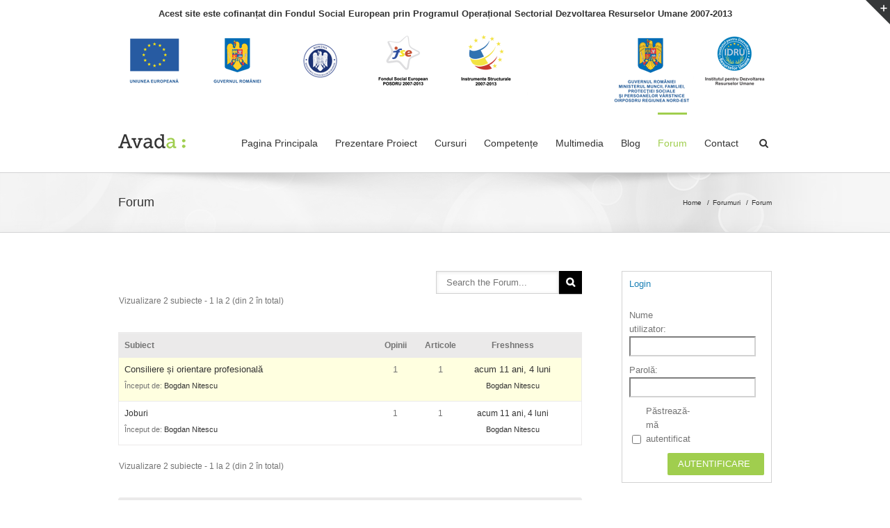

--- FILE ---
content_type: text/css
request_url: https://www.info-formare.ro/app/wp-content/themes/Avada/style.css?ver=9f673aea813501ef0677b431ef9dfc33
body_size: 394367
content:
/*
Theme Name: Avada
Description: A business, portfolio and blog theme.
Author: ThemeFusion
Theme URI: http://theme-fusion.com/avada/
Author URI: http://themeforest.net/user/ThemeFusion
Version: 3.6
License: Themeforest Split Licence
License URI: -
Text Domain: Avada
-----------------------------------------------------------------------------*/
.group {
  zoom: 1;
}
.group:before,
.group:after {
  content: " ";
  display: table;
}
.group:after {
  clear: both;
}
/*
Needed Styles From Bootstrap
-----------------------------------------------------------------------------*/
.fade {
  opacity: 0;
  -webkit-transition: opacity 0.3s linear;
  transition: opacity 0.3s linear;
}
.fade.in {
  opacity: 1;
}
.collapse {
  display: none;
}
.collapse.in {
  display: block;
}
.collapsing {
  position: relative;
  height: 0;
  overflow: hidden;
  -webkit-transition: height 0.35s ease;
  transition: height 0.35s ease;
}
.container {
  margin-right: auto;
  margin-left: auto;
  padding-left: 15px;
  padding-right: 15px;
}
@media (min-width: 800px) {
  .container {
    width: 750px;
  }
}
@media (min-width: 992px) {
  .container {
    width: 970px;
  }
}
@media (min-width: 1200px) {
  .container {
    width: 1170px;
  }
}
.container-fluid {
  margin-right: auto;
  margin-left: auto;
  padding-left: 15px;
  padding-right: 15px;
}
.row {
  margin-left: -15px;
  margin-right: -15px;
}
.col-xs-1, .col-sm-1, .col-md-1, .col-lg-1, .col-xs-2, .col-sm-2, .col-md-2, .col-lg-2, .col-xs-3, .col-sm-3, .col-md-3, .col-lg-3, .col-xs-4, .col-sm-4, .col-md-4, .col-lg-4, .col-xs-5, .col-sm-5, .col-md-5, .col-lg-5, .col-xs-6, .col-sm-6, .col-md-6, .col-lg-6, .col-xs-7, .col-sm-7, .col-md-7, .col-lg-7, .col-xs-8, .col-sm-8, .col-md-8, .col-lg-8, .col-xs-9, .col-sm-9, .col-md-9, .col-lg-9, .col-xs-10, .col-sm-10, .col-md-10, .col-lg-10, .col-xs-11, .col-sm-11, .col-md-11, .col-lg-11, .col-xs-12, .col-sm-12, .col-md-12, .col-lg-12 {
  position: relative;
  min-height: 1px;
  padding-left: 15px;
  padding-right: 15px;
}
.col-xs-1, .col-xs-2, .col-xs-3, .col-xs-4, .col-xs-5, .col-xs-6, .col-xs-7, .col-xs-8, .col-xs-9, .col-xs-10, .col-xs-11, .col-xs-12 {
  float: left;
}
.col-xs-12 {
  width: 100%;
}
.col-xs-11 {
  width: 91.66666666666666%;
}
.col-xs-10 {
  width: 83.33333333333334%;
}
.col-xs-9 {
  width: 75%;
}
.col-xs-8 {
  width: 66.66666666666666%;
}
.col-xs-7 {
  width: 58.333333333333336%;
}
.col-xs-6 {
  width: 50%;
}
.col-xs-5 {
  width: 41.66666666666667%;
}
.col-xs-4 {
  width: 33.33333333333333%;
}
.col-xs-3 {
  width: 25%;
}
.col-xs-2 {
  width: 16.666666666666664%;
}
.col-xs-1 {
  width: 8.333333333333332%;
}
.col-xs-pull-12 {
  right: 100%;
}
.col-xs-pull-11 {
  right: 91.66666666666666%;
}
.col-xs-pull-10 {
  right: 83.33333333333334%;
}
.col-xs-pull-9 {
  right: 75%;
}
.col-xs-pull-8 {
  right: 66.66666666666666%;
}
.col-xs-pull-7 {
  right: 58.333333333333336%;
}
.col-xs-pull-6 {
  right: 50%;
}
.col-xs-pull-5 {
  right: 41.66666666666667%;
}
.col-xs-pull-4 {
  right: 33.33333333333333%;
}
.col-xs-pull-3 {
  right: 25%;
}
.col-xs-pull-2 {
  right: 16.666666666666664%;
}
.col-xs-pull-1 {
  right: 8.333333333333332%;
}
.col-xs-pull-0 {
  right: 0%;
}
.col-xs-push-12 {
  left: 100%;
}
.col-xs-push-11 {
  left: 91.66666666666666%;
}
.col-xs-push-10 {
  left: 83.33333333333334%;
}
.col-xs-push-9 {
  left: 75%;
}
.col-xs-push-8 {
  left: 66.66666666666666%;
}
.col-xs-push-7 {
  left: 58.333333333333336%;
}
.col-xs-push-6 {
  left: 50%;
}
.col-xs-push-5 {
  left: 41.66666666666667%;
}
.col-xs-push-4 {
  left: 33.33333333333333%;
}
.col-xs-push-3 {
  left: 25%;
}
.col-xs-push-2 {
  left: 16.666666666666664%;
}
.col-xs-push-1 {
  left: 8.333333333333332%;
}
.col-xs-push-0 {
  left: 0%;
}
.col-xs-offset-12 {
  margin-left: 100%;
}
.col-xs-offset-11 {
  margin-left: 91.66666666666666%;
}
.col-xs-offset-10 {
  margin-left: 83.33333333333334%;
}
.col-xs-offset-9 {
  margin-left: 75%;
}
.col-xs-offset-8 {
  margin-left: 66.66666666666666%;
}
.col-xs-offset-7 {
  margin-left: 58.333333333333336%;
}
.col-xs-offset-6 {
  margin-left: 50%;
}
.col-xs-offset-5 {
  margin-left: 41.66666666666667%;
}
.col-xs-offset-4 {
  margin-left: 33.33333333333333%;
}
.col-xs-offset-3 {
  margin-left: 25%;
}
.col-xs-offset-2 {
  margin-left: 16.666666666666664%;
}
.col-xs-offset-1 {
  margin-left: 8.333333333333332%;
}
.col-xs-offset-0 {
  margin-left: 0%;
}
@media (min-width: 800px) {
  .col-sm-1, .col-sm-2, .col-sm-3, .col-sm-4, .col-sm-5, .col-sm-6, .col-sm-7, .col-sm-8, .col-sm-9, .col-sm-10, .col-sm-11, .col-sm-12 {
    float: left;
  }
  .col-sm-12 {
    width: 100%;
  }
  .col-sm-11 {
    width: 91.66666666666666%;
  }
  .col-sm-10 {
    width: 83.33333333333334%;
  }
  .col-sm-9 {
    width: 75%;
  }
  .col-sm-8 {
    width: 66.66666666666666%;
  }
  .col-sm-7 {
    width: 58.333333333333336%;
  }
  .col-sm-6 {
    width: 50%;
  }
  .col-sm-5 {
    width: 41.66666666666667%;
  }
  .col-sm-4 {
    width: 33.33333333333333%;
  }
  .col-sm-3 {
    width: 25%;
  }
  .col-sm-2 {
    width: 16.666666666666664%;
  }
  .col-sm-1 {
    width: 8.333333333333332%;
  }
  .col-sm-pull-12 {
    right: 100%;
  }
  .col-sm-pull-11 {
    right: 91.66666666666666%;
  }
  .col-sm-pull-10 {
    right: 83.33333333333334%;
  }
  .col-sm-pull-9 {
    right: 75%;
  }
  .col-sm-pull-8 {
    right: 66.66666666666666%;
  }
  .col-sm-pull-7 {
    right: 58.333333333333336%;
  }
  .col-sm-pull-6 {
    right: 50%;
  }
  .col-sm-pull-5 {
    right: 41.66666666666667%;
  }
  .col-sm-pull-4 {
    right: 33.33333333333333%;
  }
  .col-sm-pull-3 {
    right: 25%;
  }
  .col-sm-pull-2 {
    right: 16.666666666666664%;
  }
  .col-sm-pull-1 {
    right: 8.333333333333332%;
  }
  .col-sm-pull-0 {
    right: 0%;
  }
  .col-sm-push-12 {
    left: 100%;
  }
  .col-sm-push-11 {
    left: 91.66666666666666%;
  }
  .col-sm-push-10 {
    left: 83.33333333333334%;
  }
  .col-sm-push-9 {
    left: 75%;
  }
  .col-sm-push-8 {
    left: 66.66666666666666%;
  }
  .col-sm-push-7 {
    left: 58.333333333333336%;
  }
  .col-sm-push-6 {
    left: 50%;
  }
  .col-sm-push-5 {
    left: 41.66666666666667%;
  }
  .col-sm-push-4 {
    left: 33.33333333333333%;
  }
  .col-sm-push-3 {
    left: 25%;
  }
  .col-sm-push-2 {
    left: 16.666666666666664%;
  }
  .col-sm-push-1 {
    left: 8.333333333333332%;
  }
  .col-sm-push-0 {
    left: 0%;
  }
  .col-sm-offset-12 {
    margin-left: 100%;
  }
  .col-sm-offset-11 {
    margin-left: 91.66666666666666%;
  }
  .col-sm-offset-10 {
    margin-left: 83.33333333333334%;
  }
  .col-sm-offset-9 {
    margin-left: 75%;
  }
  .col-sm-offset-8 {
    margin-left: 66.66666666666666%;
  }
  .col-sm-offset-7 {
    margin-left: 58.333333333333336%;
  }
  .col-sm-offset-6 {
    margin-left: 50%;
  }
  .col-sm-offset-5 {
    margin-left: 41.66666666666667%;
  }
  .col-sm-offset-4 {
    margin-left: 33.33333333333333%;
  }
  .col-sm-offset-3 {
    margin-left: 25%;
  }
  .col-sm-offset-2 {
    margin-left: 16.666666666666664%;
  }
  .col-sm-offset-1 {
    margin-left: 8.333333333333332%;
  }
  .col-sm-offset-0 {
    margin-left: 0%;
  }
}
@media (min-width: 992px) {
  .col-md-1, .col-md-2, .col-md-3, .col-md-4, .col-md-5, .col-md-6, .col-md-7, .col-md-8, .col-md-9, .col-md-10, .col-md-11, .col-md-12 {
    float: left;
  }
  .col-md-12 {
    width: 100%;
  }
  .col-md-11 {
    width: 91.66666666666666%;
  }
  .col-md-10 {
    width: 83.33333333333334%;
  }
  .col-md-9 {
    width: 75%;
  }
  .col-md-8 {
    width: 66.66666666666666%;
  }
  .col-md-7 {
    width: 58.333333333333336%;
  }
  .col-md-6 {
    width: 50%;
  }
  .col-md-5 {
    width: 41.66666666666667%;
  }
  .col-md-4 {
    width: 33.33333333333333%;
  }
  .col-md-3 {
    width: 25%;
  }
  .col-md-2 {
    width: 16.666666666666664%;
  }
  .col-md-1 {
    width: 8.333333333333332%;
  }
  .col-md-pull-12 {
    right: 100%;
  }
  .col-md-pull-11 {
    right: 91.66666666666666%;
  }
  .col-md-pull-10 {
    right: 83.33333333333334%;
  }
  .col-md-pull-9 {
    right: 75%;
  }
  .col-md-pull-8 {
    right: 66.66666666666666%;
  }
  .col-md-pull-7 {
    right: 58.333333333333336%;
  }
  .col-md-pull-6 {
    right: 50%;
  }
  .col-md-pull-5 {
    right: 41.66666666666667%;
  }
  .col-md-pull-4 {
    right: 33.33333333333333%;
  }
  .col-md-pull-3 {
    right: 25%;
  }
  .col-md-pull-2 {
    right: 16.666666666666664%;
  }
  .col-md-pull-1 {
    right: 8.333333333333332%;
  }
  .col-md-pull-0 {
    right: 0%;
  }
  .col-md-push-12 {
    left: 100%;
  }
  .col-md-push-11 {
    left: 91.66666666666666%;
  }
  .col-md-push-10 {
    left: 83.33333333333334%;
  }
  .col-md-push-9 {
    left: 75%;
  }
  .col-md-push-8 {
    left: 66.66666666666666%;
  }
  .col-md-push-7 {
    left: 58.333333333333336%;
  }
  .col-md-push-6 {
    left: 50%;
  }
  .col-md-push-5 {
    left: 41.66666666666667%;
  }
  .col-md-push-4 {
    left: 33.33333333333333%;
  }
  .col-md-push-3 {
    left: 25%;
  }
  .col-md-push-2 {
    left: 16.666666666666664%;
  }
  .col-md-push-1 {
    left: 8.333333333333332%;
  }
  .col-md-push-0 {
    left: 0%;
  }
  .col-md-offset-12 {
    margin-left: 100%;
  }
  .col-md-offset-11 {
    margin-left: 91.66666666666666%;
  }
  .col-md-offset-10 {
    margin-left: 83.33333333333334%;
  }
  .col-md-offset-9 {
    margin-left: 75%;
  }
  .col-md-offset-8 {
    margin-left: 66.66666666666666%;
  }
  .col-md-offset-7 {
    margin-left: 58.333333333333336%;
  }
  .col-md-offset-6 {
    margin-left: 50%;
  }
  .col-md-offset-5 {
    margin-left: 41.66666666666667%;
  }
  .col-md-offset-4 {
    margin-left: 33.33333333333333%;
  }
  .col-md-offset-3 {
    margin-left: 25%;
  }
  .col-md-offset-2 {
    margin-left: 16.666666666666664%;
  }
  .col-md-offset-1 {
    margin-left: 8.333333333333332%;
  }
  .col-md-offset-0 {
    margin-left: 0%;
  }
}
@media (min-width: 1200px) {
  .col-lg-1, .col-lg-2, .col-lg-3, .col-lg-4, .col-lg-5, .col-lg-6, .col-lg-7, .col-lg-8, .col-lg-9, .col-lg-10, .col-lg-11, .col-lg-12 {
    float: left;
  }
  .col-lg-12 {
    width: 100%;
  }
  .col-lg-11 {
    width: 91.66666666666666%;
  }
  .col-lg-10 {
    width: 83.33333333333334%;
  }
  .col-lg-9 {
    width: 75%;
  }
  .col-lg-8 {
    width: 66.66666666666666%;
  }
  .col-lg-7 {
    width: 58.333333333333336%;
  }
  .col-lg-6 {
    width: 50%;
  }
  .col-lg-5 {
    width: 41.66666666666667%;
  }
  .col-lg-4 {
    width: 33.33333333333333%;
  }
  .col-lg-3 {
    width: 25%;
  }
  .col-lg-2 {
    width: 16.666666666666664%;
  }
  .col-lg-1 {
    width: 8.333333333333332%;
  }
  .col-lg-pull-12 {
    right: 100%;
  }
  .col-lg-pull-11 {
    right: 91.66666666666666%;
  }
  .col-lg-pull-10 {
    right: 83.33333333333334%;
  }
  .col-lg-pull-9 {
    right: 75%;
  }
  .col-lg-pull-8 {
    right: 66.66666666666666%;
  }
  .col-lg-pull-7 {
    right: 58.333333333333336%;
  }
  .col-lg-pull-6 {
    right: 50%;
  }
  .col-lg-pull-5 {
    right: 41.66666666666667%;
  }
  .col-lg-pull-4 {
    right: 33.33333333333333%;
  }
  .col-lg-pull-3 {
    right: 25%;
  }
  .col-lg-pull-2 {
    right: 16.666666666666664%;
  }
  .col-lg-pull-1 {
    right: 8.333333333333332%;
  }
  .col-lg-pull-0 {
    right: 0%;
  }
  .col-lg-push-12 {
    left: 100%;
  }
  .col-lg-push-11 {
    left: 91.66666666666666%;
  }
  .col-lg-push-10 {
    left: 83.33333333333334%;
  }
  .col-lg-push-9 {
    left: 75%;
  }
  .col-lg-push-8 {
    left: 66.66666666666666%;
  }
  .col-lg-push-7 {
    left: 58.333333333333336%;
  }
  .col-lg-push-6 {
    left: 50%;
  }
  .col-lg-push-5 {
    left: 41.66666666666667%;
  }
  .col-lg-push-4 {
    left: 33.33333333333333%;
  }
  .col-lg-push-3 {
    left: 25%;
  }
  .col-lg-push-2 {
    left: 16.666666666666664%;
  }
  .col-lg-push-1 {
    left: 8.333333333333332%;
  }
  .col-lg-push-0 {
    left: 0%;
  }
  .col-lg-offset-12 {
    margin-left: 100%;
  }
  .col-lg-offset-11 {
    margin-left: 91.66666666666666%;
  }
  .col-lg-offset-10 {
    margin-left: 83.33333333333334%;
  }
  .col-lg-offset-9 {
    margin-left: 75%;
  }
  .col-lg-offset-8 {
    margin-left: 66.66666666666666%;
  }
  .col-lg-offset-7 {
    margin-left: 58.333333333333336%;
  }
  .col-lg-offset-6 {
    margin-left: 50%;
  }
  .col-lg-offset-5 {
    margin-left: 41.66666666666667%;
  }
  .col-lg-offset-4 {
    margin-left: 33.33333333333333%;
  }
  .col-lg-offset-3 {
    margin-left: 25%;
  }
  .col-lg-offset-2 {
    margin-left: 16.666666666666664%;
  }
  .col-lg-offset-1 {
    margin-left: 8.333333333333332%;
  }
  .col-lg-offset-0 {
    margin-left: 0%;
  }
}
.alert {
  padding: 15px;
  margin-bottom: 20px;
  border: 1px solid transparent;
  border-radius: 4px;
}
.alert h4 {
  margin-top: 0;
  color: inherit;
}
.alert .alert-link {
  font-weight: bold;
}
.alert > p,
.alert > ul {
  margin-bottom: 0;
}
.alert > p + p {
  margin-top: 5px;
}
.alert-dismissable {
  padding-right: 35px;
}
.alert-dismissable .close {
  position: relative;
  top: -2px;
  right: -21px;
  color: inherit;
}
.alert-success {
  color: #468847;
  background-color: #dff0d8;
  border-color: #468847;
}
.alert-success hr {
  border-top-color: #c9e2b3;
}
.alert-success .alert-link {
  color: #356635;
}
.alert-info {
  color: #3a87ad;
  background-color: #d9edf7;
  border-color: #3a87ad;
}
.alert-info hr {
  border-top-color: #a6e1ec;
}
.alert-info .alert-link {
  color: #2d6987;
}
.alert-warning {
  color: #c09853;
  background-color: #fcf8e3;
  border-color: #c09853;
}
.alert-warning hr {
  border-top-color: #f7e1b5;
}
.alert-warning .alert-link {
  color: #a47e3c;
}
.alert-danger {
  color: #b94a48;
  background-color: #f2dede;
  border-color: #b94a48;
}
.alert-danger hr {
  border-top-color: #e4b9c0;
}
.alert-danger .alert-link {
  color: #953b39;
}
button.close {
  background: none repeat scroll 0 0 rgba(0, 0, 0, 0);
  border: 0 none;
  cursor: pointer;
  padding: 0;
}
.close {
  color: #000000;
  float: right;
  font-size: 21px;
  font-weight: bold;
  line-height: 1;
  opacity: 0.2;
  text-shadow: 0 1px 0 #FFFFFF;
}
.modal-open {
  overflow: hidden;
}
.modal {
  display: none;
  overflow: auto;
  overflow-y: scroll;
  position: fixed;
  top: 0;
  right: 0;
  bottom: 0;
  left: 0;
  z-index: 99999;
  -webkit-overflow-scrolling: touch;
  outline: 0;
}
.modal.fade .modal-dialog {
  -webkit-transform: translate(0, -25%);
  -ms-transform: translate(0, -25%);
  transform: translate(0, -25%);
  -webkit-transition: -webkit-transform 0.3s ease-out;
  -moz-transition: -moz-transform 0.3s ease-out;
  -o-transition: -o-transform 0.3s ease-out;
  transition: transform 0.3s ease-out;
}
.modal.in .modal-dialog {
  -webkit-transform: translate(0, 0);
  -ms-transform: translate(0, 0);
  transform: translate(0, 0);
}
.modal-dialog {
  position: relative;
  width: auto;
  margin: 10px;
}
.modal-content {
  position: relative;
  background-color: #ffffff;
  border: 1px solid rgba(0, 0, 0, 0.2);
  -webkit-border-radius: 5px;
  -moz-border-radius: 5px;
  border-radius: 5px;
  -moz-background-clip: padding;
  -webkit-background-clip: padding-box;
  -webkit-box-shadow: 0 3px 9px rgba(0, 0, 0, 0.5);
  -moz-box-shadow: 0 3px 9px rgba(0, 0, 0, 0.5);
  box-shadow: 0 3px 9px rgba(0, 0, 0, 0.5);
  background-clip: padding-box;
  outline: none;
}
.modal-backdrop {
  position: fixed;
  top: 0;
  right: 0;
  bottom: 0;
  left: 0;
  z-index: 99998;
  background-color: #000000;
}
.modal-backdrop.fade {
  opacity: 0;
  filter: alpha(opacity=0);
}
.modal-backdrop.in {
  opacity: 0.5;
  filter: alpha(opacity=50);
}
.modal-header {
  padding: 15px 20px;
  border-bottom: 1px solid #e5e5e5;
  min-height: 16.53846153846154px;
}
.modal-header .close {
  margin-top: -2px;
}
.modal-title {
  margin: 0;
  line-height: 1.5384615384615385;
}
.modal-body {
  position: relative;
  padding: 20px;
}
.modal-footer {
  margin-top: 15px;
  padding: 19px 20px 20px;
  text-align: right;
  border-top: 1px solid #e5e5e5;
}
.modal-footer .btn + .btn {
  margin-left: 5px;
  margin-bottom: 0;
}
.modal-footer .btn-group .btn + .btn {
  margin-left: -1px;
}
.modal-footer .btn-block + .btn-block {
  margin-left: 0;
}
@media (min-width: 900px) {
  .modal-dialog {
    width: 600px;
    margin: 30px auto;
  }
  .modal-content {
    -webkit-box-shadow: 0 5px 15px rgba(0, 0, 0, 0.5);
    -moz-box-shadow: 0 5px 15px rgba(0, 0, 0, 0.5);
    box-shadow: 0 5px 15px rgba(0, 0, 0, 0.5);
  }
  .modal-sm {
    width: 300px;
  }
  .modal-lg {
    width: 900px;
  }
}
.popover {
  position: absolute;
  top: 0;
  left: 0;
  z-index: 1010;
  display: none;
  max-width: 276px;
  padding: 1px;
  text-align: left;
  background-color: #ffffff;
  border: 1px solid #cccccc;
  border: 1px solid rgba(0, 0, 0, 0.2);
  -webkit-border-radius: 5px;
  -moz-border-radius: 5px;
  border-radius: 5px;
  -moz-background-clip: padding;
  -webkit-background-clip: padding-box;
  background-clip: padding-box;
  -webkit-box-shadow: 0 5px 10px rgba(0, 0, 0, 0.2);
  -moz-box-shadow: 0 5px 10px rgba(0, 0, 0, 0.2);
  box-shadow: 0 5px 10px rgba(0, 0, 0, 0.2);
  white-space: normal;
}
.popover.top {
  margin-top: -10px;
}
.popover.right {
  margin-left: 10px;
}
.popover.bottom {
  margin-top: 10px;
}
.popover.left {
  margin-left: -10px;
}
.popover-title {
  margin: 0;
  padding: 8px 14px;
  font-size: 13px;
  font-weight: normal;
  line-height: 18px;
  background-color: #f7f7f7;
  border-bottom: 1px solid #ebebeb;
  border-radius: 5px 5px 0 0;
}
.popover-content {
  padding: 9px 14px;
  border-radius: 0px 0px 5px 5px;
}
.popover .arrow,
.popover .arrow:after {
  position: absolute;
  display: block;
  width: 0;
  height: 0;
  border-color: transparent;
  border-style: solid;
}
.popover .arrow {
  border-width: 11px;
}
.popover .arrow:after {
  border-width: 10px;
  content: "";
}
.popover.top .arrow {
  left: 50%;
  margin-left: -11px;
  border-bottom-width: 0;
  bottom: -11px;
}
.popover.top .arrow:after {
  content: " ";
  bottom: 1px;
  margin-left: -10px;
  border-bottom-width: 0;
  border-top-color: #ffffff;
}
.popover.right .arrow {
  top: 50%;
  left: -11px;
  margin-top: -11px;
  border-left-width: 0;
}
.popover.right .arrow:after {
  content: " ";
  left: 1px;
  bottom: -10px;
  border-left-width: 0;
  border-right-color: #ffffff;
}
.popover.bottom .arrow {
  left: 50%;
  margin-left: -11px;
  border-top-width: 0;
  top: -11px;
}
.popover.bottom .arrow:after {
  content: " ";
  top: 1px;
  margin-left: -10px;
  border-top-width: 0;
  border-bottom-color: #ffffff;
}
.popover.left .arrow {
  top: 50%;
  right: -11px;
  margin-top: -11px;
  border-right-width: 0;
}
.popover.left .arrow:after {
  content: " ";
  right: 1px;
  border-right-width: 0;
  border-left-color: #ffffff;
  bottom: -10px;
}
@-webkit-keyframes progress-bar-stripes {
  from {
    background-position: 40px 0;
  }
  to {
    background-position: 0 0;
  }
}
@keyframes progress-bar-stripes {
  from {
    background-position: 40px 0;
  }
  to {
    background-position: 0 0;
  }
}
.progress-bar {
  overflow: hidden;
  height: 20px;
  margin-bottom: 20px;
  background-color: #f5f5f5;
  -webkit-border-radius: 5px;
  -moz-border-radius: 5px;
  border-radius: 5px;
  -moz-background-clip: padding;
  -webkit-background-clip: padding-box;
  background-clip: padding-box;
  -webkit-box-shadow: inset 0 1px 2px rgba(0, 0, 0, 0.1);
  -moz-box-shadow: inset 0 1px 2px rgba(0, 0, 0, 0.1);
  box-shadow: inset 0 1px 2px rgba(0, 0, 0, 0.1);
}
.progress {
  float: left;
  width: 0%;
  height: 100%;
  font-size: 12px;
  line-height: 20px;
  color: #ffffff;
  text-align: center;
  background-color: #a0ce4e;
  -webkit-box-shadow: inset 0 -1px 0 rgba(0, 0, 0, 0.15);
  -moz-box-shadow: inset 0 -1px 0 rgba(0, 0, 0, 0.15);
  box-shadow: inset 0 -1px 0 rgba(0, 0, 0, 0.15);
  -webkit-transition: width 0.6s ease;
  transition: width 0.6s ease;
}
.progress-striped .progress {
  background-image: -webkit-linear-gradient(45deg, rgba(255, 255, 255, 0.15) 25%, transparent 25%, transparent 50%, rgba(255, 255, 255, 0.15) 50%, rgba(255, 255, 255, 0.15) 75%, transparent 75%, transparent);
  background-image: linear-gradient(45deg, rgba(255, 255, 255, 0.15) 25%, transparent 25%, transparent 50%, rgba(255, 255, 255, 0.15) 50%, rgba(255, 255, 255, 0.15) 75%, transparent 75%, transparent);
  background-size: 40px 40px;
}
.progress-bar.active .progress {
  -webkit-animation: progress-bar-stripes 2s linear infinite;
  animation: progress-bar-stripes 2s linear infinite;
}
.sr-only {
  position: absolute;
  width: 1px;
  height: 1px;
  margin: -1px;
  padding: 0;
  overflow: hidden;
  clip: rect(0, 0, 0, 0);
  border: 0;
}
table {
  max-width: 100%;
  background-color: transparent;
}
th {
  text-align: left;
}
.table {
  width: 100%;
  margin-bottom: 20px;
}
.table > thead > tr > th,
.table > tbody > tr > th,
.table > tfoot > tr > th,
.table > thead > tr > td,
.table > tbody > tr > td,
.table > tfoot > tr > td {
  padding: 8px;
  line-height: 1.5384615384615385;
  vertical-align: top;
  border-top: 1px solid #e5e4e3;
}
.table > thead > tr > th {
  vertical-align: bottom;
  border-bottom: 2px solid #e5e4e3;
}
.table > caption + thead > tr:first-child > th,
.table > colgroup + thead > tr:first-child > th,
.table > thead:first-child > tr:first-child > th,
.table > caption + thead > tr:first-child > td,
.table > colgroup + thead > tr:first-child > td,
.table > thead:first-child > tr:first-child > td {
  border-top: 0;
}
.table > tbody + tbody {
  border-top: 2px solid #e5e4e3;
}
.table .table {
  background-color: #ffffff;
}
@media (max-width: 799px) {
  .table-responsive {
    width: 100%;
    margin-bottom: 15px;
    overflow-y: hidden;
    overflow-x: scroll;
    -ms-overflow-style: -ms-autohiding-scrollbar;
    border: 1px solid #e5e4e3;
    -webkit-overflow-scrolling: touch;
  }
  .table-responsive > .table {
    margin-bottom: 0;
  }
  .table-responsive > .table > thead > tr > th,
  .table-responsive > .table > tbody > tr > th,
  .table-responsive > .table > tfoot > tr > th,
  .table-responsive > .table > thead > tr > td,
  .table-responsive > .table > tbody > tr > td,
  .table-responsive > .table > tfoot > tr > td {
    white-space: nowrap;
  }
}
.tooltip {
  position: absolute;
  z-index: 1030;
  display: block;
  visibility: visible;
  font-size: 12px;
  line-height: 1.4;
  opacity: 0;
  filter: alpha(opacity=0);
}
.tooltip.in {
  opacity: 0.9;
  filter: alpha(opacity=90);
}
.tooltip.top {
  margin-top: -3px;
  padding: 5px 0;
}
.tooltip.right {
  margin-left: 3px;
  padding: 0 5px;
}
.tooltip.bottom {
  margin-top: 3px;
  padding: 5px 0;
}
.tooltip.left {
  margin-left: -3px;
  padding: 0 5px;
}
.tooltip-inner {
  max-width: 200px;
  padding: 3px 8px;
  color: #d1d1d2;
  text-align: center;
  text-decoration: none;
  background-color: rgba(33, 33, 33, 0.97);
  -webkit-border-radius: 4px;
  -moz-border-radius: 4px;
  border-radius: 4px;
  -moz-background-clip: padding;
  -webkit-background-clip: padding-box;
  background-clip: padding-box;
}
.tooltip-arrow {
  position: absolute;
  width: 0;
  height: 0;
  border-color: transparent;
  border-style: solid;
}
.tooltip.top .tooltip-arrow {
  bottom: 0;
  left: 50%;
  margin-left: -5px;
  border-width: 5px 5px 0;
  border-top-color: rgba(33, 33, 33, 0.97);
}
.tooltip.top-left .tooltip-arrow {
  bottom: 0;
  left: 5px;
  border-width: 5px 5px 0;
  border-top-color: rgba(33, 33, 33, 0.97);
}
.tooltip.top-right .tooltip-arrow {
  bottom: 0;
  right: 5px;
  border-width: 5px 5px 0;
  border-top-color: rgba(33, 33, 33, 0.97);
}
.tooltip.right .tooltip-arrow {
  top: 50%;
  left: 0;
  margin-top: -5px;
  border-width: 5px 5px 5px 0;
  border-right-color: rgba(33, 33, 33, 0.97);
}
.tooltip.left .tooltip-arrow {
  top: 50%;
  right: 0;
  margin-top: -5px;
  border-width: 5px 0 5px 5px;
  border-left-color: rgba(33, 33, 33, 0.97);
}
.tooltip.bottom .tooltip-arrow {
  top: 0;
  left: 50%;
  margin-left: -5px;
  border-width: 0 5px 5px;
  border-bottom-color: rgba(33, 33, 33, 0.97);
}
.tooltip.bottom-left .tooltip-arrow {
  top: 0;
  left: 5px;
  border-width: 0 5px 5px;
  border-bottom-color: rgba(33, 33, 33, 0.97);
}
.tooltip.bottom-right .tooltip-arrow {
  top: 0;
  right: 5px;
  border-width: 0 5px 5px;
  border-bottom-color: rgba(33, 33, 33, 0.97);
}
* {
  -moz-box-sizing: border-box;
  -webkit-box-sizing: border-box;
  box-sizing: border-box;
}
.fusion-clearfix {
  clear: both;
  zoom: 1;
}
.fusion-clearfix:before,
.fusion-clearfix:after {
  content: " ";
  display: table;
}
.fusion-clearfix:after {
  clear: both;
}
.create-block-format-context {
  display: inline-block;
  clear: both;
  zoom: 1;
  margin-bottom: 40px;
  width: 100%;
}
.create-block-format-context:before,
.create-block-format-context:after {
  content: " ";
  display: table;
}
.create-block-format-context:after {
  clear: both;
}
.fusionicon-arrow-down2 {
  display: table-cell;
  vertical-align: middle;
}
.icomoon-up:before {
  display: inline-block;
  -webkit-transform: rotate(180deg);
  -moz-transform: rotate(180deg);
  -ms-transform: rotate(180deg);
  -o-transform: rotate(180deg);
  transform: rotate(180deg);
}
html {
  overflow-y: scroll;
}
input[type=submit],
input[type=text],
input[type=password],
input[type=file],
textarea {
  -webkit-appearance: none;
  -webkit-border-radius: 0;
}
input[type="image"] {
  padding: 0;
  border: none;
}
body {
  margin: 0;
  color: #747474;
  min-width: 320px;
  -webkit-text-size-adjust: 100%;
  font: 13px/20px 'PTSansRegular', Arial, Helvetica, sans-serif;
}
html {
  overflow-x: hidden;
}
#wrapper {
  overflow: visible;
}
.body_blank {
  display: table;
  height: 100%;
  width: 100%;
  position: absolute;
  margin: 0;
  left: 0;
  top: 0;
  overflow-x: hidden;
}
body.body_blank.admin-bar {
  top: 31px;
}
body.body_blank.admin-bar #wrapper #slidingbar-area {
  top: 0;
}
.wrapper_blank {
  display: table-cell;
  float: none;
  vertical-align: middle;
  width: 100%;
}
.wrapper_blank .page-title-container {
  margin-bottom: 25px;
}
.wrapper_blank #main {
  background: transparent;
  padding: 0;
}
.error404 .search-page-search-form {
  margin-bottom: 0;
  padding-bottom: 0;
  border: none;
}
img {
  border-style: none;
  vertical-align: top;
  max-width: 100%;
  height: auto;
}
object {
  max-width: 100%;
}
a {
  text-decoration: none;
  color: #333;
}
a:hover {
  color: #a0ce4e;
  text-decoration: none;
}
input,
textarea,
select {
  font: 100% Arial, Helvetica, sans-serif;
  vertical-align: middle;
  color: #000;
}
form,
fieldset {
  margin: 0;
  padding: 0;
  border-style: none;
}
.clearfix:after,
#content:after,
.container:after,
.container-fluid:after,
.row:after,
.modal-footer:after {
  content: "";
  display: table;
  clear: both;
}
.clear {
  clear: both;
}
.wp-caption {
  max-width: 100%;
}
#header {
  padding: 0 10px 0;
}
.avada-row {
  margin: 0 auto;
  max-width: 940px;
}
.avada-row:after {
  content: "";
  display: block;
  clear: both;
}
#header-sticky.tfs_parallax {
  display: none !important;
}
#header-sticky .logo,
#header .logo {
  float: left;
  overflow: hidden;
  margin: 31px 0;
}
#header-sticky .logo a,
#header .logo a {
  display: block;
}
#header-sticky .retina_logo,
#header .retina_logo {
  display: none;
}
#header-sticky .login-box,
#header .login-box,
#small-nav .login-box {
  left: auto;
  right: 0;
}
/*
#small-nav .cart, 
#small-nav .main-nav-search {
	top: -1px;
}
*/
#header-sticky .login-box .forgetmenot,
#header .login-box .forgetmenot,
#small-nav .login-box .forgetmenot {
  line-height: 32px;
}
#header-sticky .login-box .forgetmenot input,
#header .login-box .forgetmenot input,
#small-nav .login-box .forgetmenot input {
  margin: 0;
}
#header-sticky .login-box p,
#header .login-box p,
#small-nav .login-box p {
  font-size: 11px;
}
.login-box .woo-login-error {
  margin-bottom: 10px;
  color: #D04544;
}
#header-sticky .login-box p .input-text,
#header .login-box p .input-text,
#small-nav .login-box p .input-text {
  margin-bottom: 10px;
}
.nav-holder .fusion-navbar-nav > li > ul,
.nav-holder .fusion-navbar-nav > li > div,
.nav-holder .fusion-navbar-nav .fusion-dropdown-menu ul,
.top-menu li > div,
.top-menu li > .sub-menu {
  -webkit-transition: opacity 0.2s ease-in;
  -moz-transition: opacity 0.2s ease-in;
  -o-transition: opacity 0.2s ease-in;
  transition: opacity 0.2s ease-in;
  z-index: -1;
  visibility: hidden;
  opacity: 0;
}
#wrapper .nav-holder li li > a,
.top-menu li > a {
  -webkit-transition: color 0.2s ease-in-out, background-color 0.2s ease-in-out, border-color 0.2s ease-in-out, height 0s, line-height 0s;
  -moz-transition: color 0.2s ease-in-out, background-color 0.2s ease-in-out, border-color 0.2s ease-in-out, height 0s, line-height 0s;
  -o-transition: color 0.2s ease-in-out, background-color 0.2s ease-in-out, border-color 0.2s ease-in-out, height 0s, line-height 0s;
  transition: color 0.2s ease-in-out, background-color 0.2s ease-in-out, border-color 0.2s ease-in-out, height 0s, line-height 0s;
}
#main-nav-search-form,
#sticky-nav-search-form {
  z-index: 99997;
  visibility: visible;
  opacity: 1;
}
#wrapper .nav-holder li:hover .fusion-megamenu-wrapper .fusion-megamenu-widgets-container {
  display: block;
}
.nav-holder .fusion-navbar-nav li:hover > .sub-menu,
.nav-holder .fusion-navbar-nav li:hover > div,
.top-menu li:hover > .sub-menu,
.top-menu li:hover > div,
.top-menu .cart:hover .cart-contents {
  z-index: 99997;
  visibility: visible;
  opacity: 1;
}
#nav.nav-holder .navigation > li > a {
  -moz-box-sizing: content-box;
  -webkit-box-sizing: content-box;
  box-sizing: content-box;
}
.mobile-topnav .mobile-nav-item ul {
  visibility: visible;
  opacity: 1;
}
#wrapper .tp-bullets {
  -webkit-transform: translateZ(0);
  -transform: translateZ(0);
}
nav#nav,
nav#sticky-nav {
  float: right;
  font: 14px/16px 'MuseoSlab500Regular', arial, helvetica, sans-serif;
  z-index: 99997;
}
#nav ul,
#sticky-nav ul {
  list-style: none;
  margin: 0;
  padding: 0;
}
#nav ul li,
#sticky-nav ul li {
  float: left;
  padding: 0 35px 0 0;
  margin: 0;
}
#nav > ul > li:last-child,
#sticky-nav > ul > li:last-child {
  padding-right: 0 !important;
}
#nav ul li > a,
#sticky-nav ul li > a,
.navigation li.current-menu-ancestor > a {
  display: block;
  height: 83px;
  line-height: 83px;
  border-top: 3px solid transparent;
}
#nav ul .current_page_item > a,
#nav ul .current-menu-item > a,
#nav ul > .current-menu-parent > a,
#sticky-nav ul .current_page_item > a,
#sticky-nav ul .current-menu-item > a,
#sticky-nav ul > .current-menu-parent > a {
  color: #a0ce4e;
  text-decoration: none;
  border-color: #a0ce4e;
}
#nav ul li,
#sticky-nav ul li {
  position: relative;
}
#nav ul ul,
#sticky-nav ul ul {
  position: absolute;
  left: 0px;
  width: 170px;
  background: #edebeb;
  z-index: 99997;
  border-top: 3px solid #a0ce4e;
  -moz-box-shadow: 1px 1px 30px rgba(0, 0, 0, 0.06);
  -webkit-box-shadow: 1px 1px 30px rgba(0, 0, 0, 0.06);
  box-shadow: 1px 1px 30px rgba(0, 0, 0, 0.06);
}
#nav ul li ul li,
#sticky-nav ul li ul li {
  float: none;
  margin: 0;
  padding: 0;
}
#wrapper #nav ul li ul li > a,
#wrapper #sticky-nav ul li ul li > a {
  border: 0;
  border-bottom: 1px solid #dcdadb;
  height: auto;
  text-indent: 0px;
  font: 13px/30px 'PT Sans', Arial, Helvetica, sans-serif;
  color: #333333;
  padding: 7px 20px;
  line-height: 19px;
}
#wrapper #nav ul li ul li > a:hover,
#wrapper #nav ul li ul li.current-menu-item > a,
#wrapper #sticky-nav ul li ul li > a:hover,
#wrapper #sticky-nav ul li ul li.current-menu-item > a {
  background-color: rgba(255, 255, 255, 0.5);
}
#nav ul ul ul,
#sticky-nav ul ul ul {
  top: -3px;
  left: 170px;
}
#nav .fusion-megamenu-wrapper ul,
#sticky-nav .fusion-megamenu-wrapper ul {
  left: auto;
}
a.search-link {
  font-size: 14px;
  font-family: IcoMoon;
  cursor: pointer;
}
a.search-link:after {
  border: 1px solid;
  border-radius: 50% 50% 50% 50%;
  padding: 5px;
  content: '\f002';
}
.main-nav-search a:hover {
  border-top: 3px solid transparent;
}
#header-sticky.sticky-header .main-nav-search a:hover {
  border-top: none;
  padding-top: 3px;
}
.main-nav-search-form {
  display: none;
  left: auto;
  position: absolute;
  right: 0;
  z-index: 99999;
  width: 250px;
  padding: 25px;
  background-color: #ffffff;
  border: 1px solid #E6E5E6;
  text-align: right;
  font-size: 0;
}
#wrapper .search-table {
  display: table;
  width: 100%;
}
#wrapper .header-v4 #header .search-table {
  display: table;
  width: 286px;
}
#wrapper .search-field {
  display: table-cell;
  vertical-align: top;
}
#wrapper .search-button {
  display: table-cell;
  width: 33px;
  vertical-align: top;
}
#wrapper .search-table .search-field input {
  color: #AAA9A9;
  background-color: #ffffff;
  border: 1px solid #D2D2D2;
  -webkit-box-shadow: 0 1px 5px rgba(0, 0, 0, 0.1) inset;
  -moz-box-shadow: 0 1px 5px rgba(0, 0, 0, 0.1) inset;
  box-shadow: 0 1px 5px rgba(0, 0, 0, 0.1) inset;
  color: #747474;
  font-size: 13px;
  padding: 8px 2%;
  height: 33px;
  width: 100%;
  -moz-box-sizing: border-box;
  box-sizing: border-box;
  margin: 0;
}
#wrapper .search-table .search-button input[type="submit"] {
  background: #000000;
  border: none;
  border-radius: 0;
  color: #FFFFFF;
  font-size: 14px;
  height: 33px;
  line-height: 33px;
  margin: 0;
  padding: 0;
  width: 33px;
  text-indent: 0;
  cursor: pointer;
  font-family: IcoMoon;
  text-shadow: none;
  -webkit-font-smoothing: antialiased;
  -webkit-transition: all .2s;
  -moz-transition: all .2s;
  -ms-transition: all .2s;
  -o-transition: all .2s;
  transition: all .2s;
}
#wrapper .search-table .search-button input[type="submit"]:hover {
  background: #A0CE4E;
}
.search-page-search-form {
  padding-bottom: 60px;
  border-bottom: 1px solid #E6E5E6;
  margin-bottom: 60px;
}
.search-page-search-form .seach-form {
  text-align: right;
}
.search-page-search-form #searchform .search-table .search-field input {
  text-indent: 0;
}
#fallback-slide {
  display: none;
}
#fallback-slide img {
  width: 100%;
}
body #header-sticky.sticky-header {
  background: transparent;
  margin: 0;
  position: fixed;
  top: 0;
  left: 0;
  z-index: 99997;
  display: none;
  padding: 0;
  width: 100%;
  height: 105px;
}
body.admin-bar #header-sticky.sticky-header {
  top: 32px;
}
body #header-sticky.sticky-header.sticky {
  display: block;
}
body #header-sticky.sticky-header .logo {
  margin-top: 0;
  margin-bottom: 0;
  max-height: 65px;
  width: auto;
  float: left;
}
body #header-sticky.sticky-header #sticky-nav ul ul ul {
  top: -3px;
}
body #header-sticky.sticky-header .sticky-shadow {
  height: 102px;
  background: rgba(255, 255, 255, 0.97);
  -webkit-box-shadow: 0 1px 3px rgba(0, 0, 0, 0.12);
  -moz-box-shadow: 0 1px 3px rgba(0, 0, 0, 0.12);
  box-shadow: 0 1px 3px rgba(0, 0, 0, 0.12);
  padding: 0 10px;
}
.sticky-header #sticky-nav ul li a {
  border-top-width: 3px;
}
.sticky-header #sticky-nav ul .current_page_item > a,
.sticky-header #sticky-nav ul .current-menu-item > a,
.sticky-header #sticky-nav ul > .current-menu-parent > a,
.sticky-header .navigation li.current-menu-ancestor > a,
.sticky-header #sticky-nav ul > li > a:hover {
  border-top-width: 3px;
  padding-top: 0;
}
.sticky-header #sticky-nav ul li ul li > a,
.sticky-header #sticky-nav ul li ul li > a:hover {
  padding: 7px 20px;
}
body #header-sticky.sticky-header .sticky-shadow .mobile-nav-holder {
  padding-top: 17px;
}
body #header-sticky.sticky-header .sticky-shadow .nav-holder .dd-container {
  padding-top: 17px;
}
body #header-sticky.sticky-header .sticky-shadow .nav-holder .dd-options li a {
  padding: 10px;
}
.modern-sticky-header {
  top: 0;
  left: 0;
  width: 100%;
  z-index: 9999;
}
.gallery-box {
  background: #3d3c3c;
  padding: 0 10px;
}
.gallery {
  margin: 0 auto;
  max-width: 1400px;
}
.gallery-box img {
  width: 100%;
}
#main {
  padding: 55px 10px 45px;
  background: #fff;
  clear: both;
}
.col .heading {
  overflow: hidden;
  margin: 0 0 15px;
}
.col .heading img {
  float: left;
  margin: 0 10px 0 0;
}
.col p {
  margin: 0 0 23px;
}
.col .flexslider {
  margin: 0;
}
#main h2 {
  font: 18px/20px 'MuseoSlab500Regular', arial, helvetica, sans-serif;
}
h2 {
  color: #333;
  margin: 0 0 20px;
}
h2.entry-title {
  margin-bottom: 25px;
  font: 18px/20px 'MuseoSlab500Regular', arial, helvetica, sans-serif;
}
#main .columns h2 {
  margin: 0;
  line-height: 35px;
}
.more {
  overflow: hidden;
  display: block;
  font: 13px/15px 'PTSansRegular', arial, helvetica, sans-serif;
}
.more a {
  float: right;
  padding: 0 0 0 0;
}
.more a,
.read-more,
.entry-read-more a {
  position: relative;
  margin-right: 10px;
  text-align: right;
}
.more a:after,
.read-more:after,
.entry-read-more a:after {
  position: absolute;
  font-family: IcoMoon;
  content: '\f105';
  font-size: 14px;
  padding-left: 5px;
}
.more a.active {
  color: #a0ce4e;
  text-decoration: none;
}
.more a.active:after {
  position: absolute;
  font-family: IcoMoon;
  content: '\f105';
  color: #a0ce4e;
  font-size: 14px;
  padding-left: 5px;
}
.content-boxes .more {
  margin-top: 18px;
}
.container {
  overflow: hidden;
}
#main .container h2 {
  margin: 0;
}
.container .columns .col {
  width: 31.42857%;
  padding: 0 2.85714% 0 0;
}
.container .col img {
  width: 100%;
}
.container .columns .col.last {
  margin-right: 0;
}
.container .holder {
  overflow: hidden;
}
.container h3 a.active {
  text-decoration: none;
  color: #a0ce4e;
}
.slider {
  overflow: hidden;
}
.review {
  width: 100%;
}
.title {
  margin: 0 0 31px;
  overflow: hidden;
  display: table;
}
.title h1,
.title h2,
.title h3,
.title h4,
.title h5,
.title h6 {
  display: table-cell;
  white-space: pre;
}
.title h1,
.post-content .title h1 {
  float: left;
  padding: 0 8px 0 0;
  margin: 0;
}
.title h2,
.post-content .title h2 {
  float: left;
  padding: 0 8px 0 0;
  margin: 0;
  font-size: 18px;
}
.title h3,
.post-content .title h3 {
  float: left;
  padding: 0 8px 0 0;
  margin: 0;
}
.title h4,
.post-content .title h4 {
  float: left;
  padding: 0 8px 0 0;
  margin: 0;
}
.title h5,
.post-content .title h5 {
  float: left;
  padding: 0 8px 0 0;
  margin: 0;
}
.title h6,
.post-content .title h6 {
  float: left;
  padding: 0 8px 0 0;
  margin: 0;
}
.meta {
  list-style: none;
  margin: 0 0 13px;
  padding: 0;
  overflow: hidden;
  font-size: 12px;
  line-height: 14px;
  color: #333;
}
.meta li {
  float: left;
  padding: 0 8px 0 9px;
  border-left: 1px solid #333333;
}
.meta li:first-child {
  padding-left: 0;
  border-left: 0;
}
.meta .date {
  font: 12px/14px 'PTSansItalic', arial, helvetica, sans-serif;
}
.footer-widget-col {
  margin-bottom: 20px;
}
.footer-widget-col:last-child {
  margin-bottom: 0;
}
.footer-widget-col .row,
.footer-area .footer-widget-col .columns {
  margin-left: 0;
  margin-right: 0;
}
.footer-area .footer-widget-col .col {
  padding-left: 3px;
  padding-right: 3px;
  padding-bottom: 3px;
}
.footer-widget-col .flexslider a {
  border: 0;
  padding: 0;
}
.footer-area {
  border-top: 12px solid #e9eaee;
  background: #363839;
  padding: 43px 10px 40px;
  color: #8c8989;
  position: relative;
  overflow: hidden;
}
.footer-area .logo {
  float: none;
  display: block;
  margin: 0 0 22px;
}
.footer-area h3 {
  margin: 0 0 28px;
  color: #ddd;
  text-transform: uppercase;
  font: 13px/20px 'PTSansBold', arial, helvetica, sans-serif;
}
.footer-area .columns {
  margin: 0;
}
.footer-area .text-block {
  text-shadow: 1px 2px 1px #000;
}
.footer-area .holder-block img {
  width: 100%;
}
.footer-area ul {
  list-style: none;
  margin: 0;
  padding: 0;
  font-size: 12px;
  line-height: 15px;
}
.footer-area ul li a {
  padding: 12px 0;
  border-bottom: 1px solid #282a2b;
  display: block;
}
.footer-area .footer-widget-col:not(.widget_icl_lang_sel_widget) ul:first-child > li:first-child > a,
.footer-area .footer-widget-col:not(.widget_icl_lang_sel_widget) > ul > li:first-child > a {
  background-image: none;
  padding-top: 0px;
}
.footer-area a {
  text-shadow: 1px 2px 1px #000;
  color: #bfbfbf;
}
.footer-area ul li a:hover {
  color: #a0ce4e;
}
.footer-area ul#recentcomments li.recentcomments:first-child {
  padding-top: 0px;
  background: none;
}
.footer-area li.recentcomments {
  padding: 12px 0;
  border-bottom: 1px solid #282a2b;
  display: block;
}
.footer-area li.recentcomments a {
  border: none;
}
.footer-area .widget_recent_entries li {
  border-bottom: 1px solid;
  padding-bottom: 12px;
}
.footer-area .widget_recent_entries a {
  border-bottom: 0;
  padding-bottom: 0;
}
#footer {
  z-index: 1;
  position: relative;
  padding: 18px 10px 12px;
  background: #282a2b;
  border-top: 1px solid #4b4c4d;
}
#footer .copyright-area-content {
  display: table;
  width: 100%;
}
.copyright {
  display: table-cell;
  vertical-align: middle;
  margin: 0;
  padding: 0;
  color: #8c8989;
  font-size: 12px;
  text-shadow: 1px 2px 1px #000;
}
.copyright a {
  color: #bfbfbf;
}
.social_links_shortcode .social-networks {
  float: none;
}
.sidebar .social-networks {
  float: none;
}
.sidebar .social-networks li,
.social_links_shortcode li {
  float: left;
  margin-left: 0;
  margin-right: 0px;
  width: 35px;
}
.sidebar .social-networks a {
  border-bottom: 0;
  padding: 0;
}
.sidebar .social-networks li {
  margin-bottom: 10px;
}
.page-title-container {
  padding: 0 10px;
  height: 87px;
  width: 100%;
  background-position: center center;
  background-repeat: no-repeat;
  background-color: #f6f6f6;
  border-top: 1px solid #d2d3d4;
  border-bottom: 1px solid #d2d3d4;
}
.page-title {
  height: 100%;
  overflow: hidden;
  max-width: 940px;
  margin: 0 auto;
}
.page-title-wrapper {
  display: table;
  height: 100%;
  width: 100%;
  position: relative;
  z-index: 1;
}
.page-title-captions {
  display: table-cell;
  vertical-align: middle;
  width: 45%;
}
.page-title h1 {
  font-weight: normal;
  font: 18px 'MuseoSlab500Regular', arial, helvetica, sans-serif;
  line-height: 26px;
  color: #343333;
  margin: 0;
  padding: 0;
}
.page-title h3 {
  font-weight: normal;
  font: 14px 'MuseoSlab500Regular', arial, helvetica, sans-serif;
  line-height: 26px;
  color: #343333;
  margin: 0;
  padding: 0;
}
.page-title ul {
  display: table-cell;
  vertical-align: middle;
  list-style: none;
  margin: 0;
  padding: 0;
  width: 45%;
  text-align: right;
}
.page-title ul li {
  margin: 0;
  padding: 0;
  display: inline;
  color: #333333;
  font-size: 10px;
  margin-left: 5px;
}
.page-title ul li:first-child {
  margin-left: 0;
}
.page-title ul li a {
  color: #333333;
  padding-right: 5px;
}
.page-title ul li:after {
  content: '/';
}
.page-title ul li:last-child:after {
  content: '';
}
.page-title-container .search {
  display: table-cell;
  vertical-align: middle;
}
.page-title-container .search #s {
  float: right;
}
#content {
  width: 71.1702128%;
  float: left;
}
#content.full-width {
  width: 100%;
}
#posts-container {
  position: relative;
}
.single .fusion-sharing-box {
  margin-bottom: 60px;
}
.image {
  position: relative;
  overflow: hidden;
  z-index: 1;
}
.image .image-extras {
  width: 101%;
  height: 100%;
  background-image: -webkit-gradient(linear, left bottom, left top, color-stop(0, #aad75d), color-stop(1, #d1e990));
  background-image: -webkit-linear-gradient(bottom, #aad75b, #d1e990);
  background-image: -moz-linear-gradient(bottom, #aad75d, #d1e990);
  background-image: -ms-linear-gradient(bottom, #aad75d, #d1e990);
  background-image: -o-linear-gradient(bottom, #aad75d, #d1e990);
  background-image: linear-gradient(to top, #aad75d, #d1e990);
  position: absolute;
  top: 0;
  left: 0;
  text-align: center;
  -webkit-transform: translateX(-100%);
  -moz-transform: translateX(-100%);
  -o-transform: translateX(-100%);
  -ms-transform: translateX(-100%);
  transform: translateX(-100%);
  opacity: 0;
  -webkit-transition: all 0.3s ease-in-out;
  -moz-transition: all 0.3s ease-in-out;
  -ms-transition: all 0.3s ease-in-out;
  -o-transition: all 0.3s ease-in-out;
  transition: all 0.3s ease-in-out;
  -webkit-transform-style: preserve-3d;
  -webkit-backface-visibility: hidden;
}
.image:hover .image-extras {
  -webkit-transform: translateX(0%);
  -moz-transform: translateX(0%);
  -ms-transform: translateX(0%);
  -o-transform: translateX(0%);
  transform: translateX(0%);
  opacity: 1;
  -webkit-transform-style: preserve-3d;
  -webkit-backface-visibility: hidden;
}
.no-csstransforms .image .image-extras {
  display: none;
}
.no-csstransforms .image:hover .image-extras {
  display: block;
}
.image .image-extras:before {
  content: '';
  display: inline-block;
  height: 100%;
  vertical-align: middle;
}
.image a {
  display: block;
}
.image .image-extras .image-extras-content {
  display: inline-block;
  vertical-align: middle;
  width: 90%;
  height: auto;
}
.image .image-extras .image-extras-content h3,
.image .image-extras .image-extras-content h2,
.image .image-extras .image-extras-content a {
  font: 13px 'MuseoSlab500Regular', arial, helvetica, sans-serif;
  color: #333333;
  text-shadow: 1px 1px 1px rgba(255, 255, 255, 0.5);
  margin: 0;
  margin-top: 10px;
}
.image .image-extras .image-extras-content h4,
.image .image-extras .image-extras-content .cats,
.image .image-extras .image-extras-content .cats a,
.image .image-extras .image-extras-content .price {
  font: 11px 'PTSansRegular', arial, helvetica, sans-serif;
  color: #333333;
  text-shadow: 1px 1px 1px rgba(255, 255, 255, 0.5);
  margin: 0;
}
.image .image-extras .image-extras-content h4 a {
  display: inline;
  color: #333333;
  font: 11px 'PTSansRegular', arial, helvetica, sans-serif;
}
.image .image-extras .image-extras-content h4 a:hover {
  color: #444;
}
.image .image-extras .image-extras-content img {
  width: auto;
  display: inline;
}
.image .image-extras .image-extras-content .icon {
  display: inline;
}
.image .image-extras .image-extras-content .icon {
  position: relative;
  opacity: 0.9;
}
.image .image-extras .image-extras-content .icon:hover {
  opacity: 1;
}
.image .image-extras .image-extras-content .icon:before {
  position: absolute;
  left: 50%;
  margin-left: -7.5px;
  text-indent: 0;
  line-height: 36px;
  text-shadow: none;
  font-family: IcoMoon;
  font-size: 15px;
  color: #fff;
  webkit-font-smoothing: antialiased;
}
.image .image-extras .image-extras-content .icon.link-icon,
.image .image-extras .image-extras-content .icon.gallery-icon {
  background-color: #333;
  -webkit-border-radius: 50%;
  -moz-border-radius: 50%;
  border-radius: 50%;
  -moz-background-clip: padding;
  -webkit-background-clip: padding-box;
  background-clip: padding-box;
}
.image .image-extras .image-extras-content .icon.link-icon:before {
  content: '\e619';
}
.image .image-extras .image-extras-content .icon.gallery-icon:before {
  content: '\f002';
}
.image .image-extras .image-extras-content .icon,
.image .image-extras .image-extras-content .icon img {
  width: 35px;
  height: 36px;
  display: inline-block;
  vertical-align: top;
  text-indent: -10000px;
}
.image-extras .cats {
  display: block;
}
.image-extras .cats a {
  display: inline;
  line-height: normal;
}
body .post-content .image-extras .link-icon {
  margin-right: 3px;
}
.post-content .image-extras h3,
.post-content .image-extras h4 {
  line-height: normal;
}
.post-content .image-extras h4 {
  font-size: 11px;
  margin-top: 3px;
}
.post {
  margin-bottom: 65px;
}
.post .image {
  margin-bottom: 40px;
}
#main .post h2 {
  font: 18px 'MuseoSlab500Regular', arial, helvetica, sans-serif;
  color: #333333;
  padding-bottom: 0;
}
#main .post h2 a {
  color: #333333;
}
.post .post-content {
  color: #747474;
}
.post .meta-info {
  border-top: 1px solid #e7e6e6;
  border-bottom: 1px solid #e7e6e6;
  margin-top: 16px;
  padding: 5px 0;
  font-size: 12px;
  clear: both;
  overflow: hidden;
}
.post .single-line-meta {
  font-size: 12px;
}
.post .meta-tags {
  font-size: 12px;
}
.post .meta-tags.top {
  margin-bottom: 20px;
}
.post .meta-tags.bottom {
  margin-top: 20px;
}
.single-line-meta.with-tags {
  margin-bottom: 0;
}
.single .post .meta-info,
.avada_faq .meta-info {
  margin-bottom: 55px;
}
.post .meta-info .sep {
  padding: 0px 5px;
}
.post .meta-info .alignleft {
  width: 80%;
}
.search input,
#searchform input {
  border: 1px solid #e7e6e6;
  padding: 5px 0px;
  font-size: 13px;
  color: #333333;
  text-indent: 10px;
  display: block;
}
.sidebar {
  width: 23.4042553%;
  float: right;
}
.sidebar .widget {
  margin-bottom: 45px;
  position: relative;
}
.sidebar .widget.flickr {
  overflow: hidden;
}
.sidebar .widget h3 {
  margin: 0;
  padding: 0;
  font: 13px 'MuseoSlab500Regular', arial, helvetica, sans-serif;
  margin-bottom: 18px;
  color: #333333;
}
.sidebar .widget ul {
  list-style: none;
  margin: 0;
  padding: 0;
}
.sidebar .widget li {
  margin: 0;
  padding: 0;
  display: block;
}
.sidebar .widget li a,
.sidebar .widget .recentcomments,
.sidebar .widget_categories li {
  display: block;
  color: #838383;
}
.sidebar .widget li a {
  display: inline;
}
.sidebar .widget .recentcomments a {
  background: none;
  border: none;
}
.sidebar .contact_info .address {
  margin: 0;
  margin-bottom: 15px;
}
.widget.social_links a {
  margin-left: 0;
  display: inline-block;
  margin-right: 10px;
  margin-bottom: 10px;
}
.sidebar .contact_info p,
.footer-area .contact_info p,
#slidingbar .contact_info p {
  margin: 0;
}
.sidebar .flickr-photo a {
  background: none;
  float: left;
  border: 0;
}
.sidebar .widget_categories li a {
  display: block;
  border: 0;
  background: none;
  padding: 0;
}
.sidebar #s,
.footer-area #s,
#slidingbar-area #s {
  width: 100%;
}
#wrapper .fusion-tabs-widget .tab-holder {
  border: 1px solid #eaeaea;
}
#wrapper .fusion-tabs-widget .tabset {
  display: table;
  overflow: hidden;
  width: 100%;
  margin: 0;
  padding: 0;
  list-style: none;
}
#wrapper .fusion-tabs-widget .tabset li {
  display: table-cell;
  margin: 0;
  padding: 0;
  width: 33.3333%;
  border-bottom: none;
}
#wrapper .fusion-tabs-widget .tabset li:last-child {
  border-right: none;
}
#wrapper .fusion-tabs-widget .tabset li a {
  display: block;
  padding: 0;
  line-height: 38px;
  border-bottom: none;
  border-top: 3px solid transparent;
  -webkit-transition: all .2s;
  -moz-transition: all .2s;
  -ms-transition: all .2s;
  -o-transition: all .2s;
  transition: all .2s;
}
#wrapper .fusion-tabs-widget .tabset li .fusionicon-bubbles {
  font-size: 18px;
}
.fusion-tabs-widget a {
  color: #444444;
}
.fusion-tabs-widget .tab-set li {
  border-right: 1px solid;
}
.fusion-tabs-widget .tab-holder .tabs li a {
  border: 0;
  font: 13px 'MuseoSlab500Regular', arial, helvetica, sans-serif;
  text-indent: 0;
  background: #F1F2F2;
  color: #333333;
  text-align: center;
}
.fusion-tabs-widget .tab-holder .tabs li:hover a {
  background: none;
}
.fusion-tabs-widget .tab-holder .tabs li.active a {
  background: none;
  border-top: 3px solid #A0CE4E;
  border-bottom: 0;
}
.fusion-tabs-widget .tab-holder .tab_content .news-list {
  list-style: none;
  margin: 0;
  padding: 0;
}
.fusion-tabs-widget .tab-holder .tab_content .news-list li {
  border-bottom: 1px solid #e2e2e2;
  padding: 20px 15px;
  overflow: hidden;
}
.fusion-tabs-widget .tab-holder .tab_content .news-list li:last-child {
  border-bottom: 0;
}
.fusion-tabs-widget .tab-holder .tab_content .news-list li a {
  padding: 0;
  background: none;
}
.fusion-tabs-widget .tab-holder .tab_content .image {
  float: left;
  margin-right: 13px;
  height: 50px;
  width: 52px;
}
.fusion-tabs-widget .tab-holder .tab_content .image a {
  height: auto;
  width: auto;
  line-height: normal;
  text-indent: 0;
}
.fusion-tabs-widget .tab-holder .tab_content .post-holder a {
  overflow: hidden;
  margin: 0;
  padding: 0;
  height: auto;
  line-height: normal;
  background: none;
  border: 0;
  text-indent: 0;
  font-size: 13px;
}
.fusion-tabs-widget .tab-holder .tab_content .post-holder p {
  margin: 0 0 5px 0;
}
.fusion-tabs-widget .tab-holder .tab_content .post-holder .meta {
  margin: 0;
  margin-top: 2px;
  font-size: 12px;
  color: #747474;
}
#wrapper .footer-area .tab-holder,
#wrapper #slidingbar-area .tab-holder {
  border-top: none;
}
#wrapper .footer-area .tab-holder .tabs li a,
#wrapper #slidingbar-area .tab-holder .tabs li a {
  background: rgba(0, 0, 0, 0.2);
}
#wrapper .footer-area .tab-holder .tabs li:hover a,
#wrapper #slidingbar-area .tab-holder .tabs li:hover a {
  background: none;
}
#wrapper .footer-area .tab-holder .tabs li.active a,
#wrapper #slidingbar-area .tab-holder .tabs li.active a {
  background: none;
}
#wrapper .footer-area .tab-holder .tab_content a,
#wrapper #slidingbar-area .tab-holder .tab_content a {
  padding: 0;
  border-bottom: none;
}
#jtwt li {
  background: none;
}
#jtwt .jtwt_tweet,
.sidebar #jtwt .jtwt_tweet {
  position: relative;
  padding: 0;
  border: 0;
  margin-bottom: 30px;
  color: #838383;
  font-size: 13px;
  line-height: 20px;
  padding-left: 45px;
  padding-top: 0px;
}
.sidebar #jtwt .jtwt_tweet:before {
  color: #d8d8d8;
}
#jtwt .jtwt_tweet:before {
  position: absolute;
  top: 6px;
  margin-left: -45px;
  content: '\e605';
  font-family: IcoMoon;
  font-size: 30px;
}
#jtwt .jtwt_tweet a {
  background: none;
  color: #BFBFBF;
  display: inline;
  padding: 0;
  border: 0;
}
#jtwt .jtwt_tweet a:hover {
  color: #A0CE4E;
}
#jtwt .jtwt_tweet .jtwt_tweet_text {
  margin-bottom: 0;
  margin-top: 0;
}
.recent-works-items {
  overflow: hidden;
}
.recent-works-items a {
  float: left;
  padding: 3px;
}
.footer-area .columns-4 .recent-works-items a,
#slidingbar-area .columns-4 .recent-works-items a {
  max-width: 60px;
}
.pagination.infinite-scroll {
  display: none;
}
.pagination,
.woocommerce-pagination {
  float: right;
  margin-top: 40px;
  font-size: 9px;
  margin-right: 10px;
}
.pagination a.inactive,
.woocommerce-pagination .page-numbers {
  border: 1px solid #747474;
  display: inline-block;
  height: 20px;
  line-height: 18px;
  color: #747474;
  padding: 0 6px;
  margin-left: 5px;
}
.pagination a.inactive:hover,
.woocommerce-pagination .page-numbers:hover {
  border: 1px solid #a0ce4e;
}
.pagination .current,
.woocommerce-pagination .current {
  border: 1px solid #a0ce4e;
  display: inline-block;
  height: 20px;
  line-height: 18px;
  color: #fff;
  padding: 0 6px;
  margin-left: 5px;
  background: #a0ce4e;
}
.pagination .pagination-prev,
.woocommerce-pagination .prev {
  margin-right: 3px;
  font-size: 12px;
}
.pagination .pagination-next,
.woocommerce-pagination .next {
  margin-left: 8px;
  font-size: 12px;
}
.img-list {
  overflow: hidden;
}
.img-list li {
  padding: 5px;
  background: none;
  float: left;
}
.img-list a {
  background: none;
  height: auto;
  width: auto;
  text-indent: 0;
  border: 0px;
}
.share-box h4 {
  font: 13px/20px 'MuseoSlab500Regular', arial, helvetica, sans-serif;
}
.about-author {
  margin-bottom: 55px;
  overflow: hidden;
}
.about-author .title a {
  color: #a0ce4e;
}
.about-author div.avatar {
  float: left;
  margin-right: 20px;
  margin-bottom: 5px;
}
.recent-works-carousel {
  height: 138px;
  overflow: hidden;
}
.related-posts {
  margin-bottom: 55px;
}
.related-posts .image {
  width: 180px;
  height: 138px;
  margin-bottom: 0;
}
.single-related-posts .es-carousel ul {
  margin-left: 7px;
}
.es-carousel-wrapper {
  background: none;
  padding: 0px 0px;
  position: relative;
  overflow: hidden;
}
.es-carousel {
  overflow: hidden;
}
.related-projects .es-carousel {
  padding-left: 44px;
}
.clients-carousel {
  padding: 0;
}
.clients-carousel .es-carousel {
  padding-left: 13px;
}
.clients-carousel .es-carousel li {
  text-align: center;
  line-height: 118px;
  width: 159px;
  margin-right: 13px;
}
.clients-carousel .es-carousel li img {
  vertical-align: middle;
  border: 1px solid #eeeded;
}
.es-carousel ul {
  list-style: none;
  margin: 0;
  padding: 0;
}
.es-carousel ul li {
  height: 100%;
  float: left;
  display: block;
  margin: 0;
  padding: 0;
  margin-right: 44px;
}
.es-carousel ul li a {
  display: block;
}
.es-carousel ul li a img {
  border: none;
}
.es-nav-prev,
.es-nav-next {
  background-color: rgba(0, 0, 0, 0.5);
  background-repeat: no-repeat;
  width: 29px;
  height: 29px;
  position: absolute;
  top: 50%;
  margin-top: -14px;
  color: transparent;
  cursor: pointer;
  opacity: 0.8;
  z-index: 1000;
}
.no-rgba .es-nav-prev,
.no-rgba .es-nav-next {
  background-color: #3e3e3e;
}
.es-nav-prev,
.es-nav-next {
  display: block;
}
.es-nav-prev:hover,
.es-nav-next:hover {
  opacity: 1;
}
.es-nav-prev {
  left: 0;
}
.es-nav-next {
  right: 0;
}
.commentlist {
  list-style: none;
  margin: 0;
  padding: 0;
  margin-bottom: 65px;
}
.commentlist .children {
  list-style: none outside none;
}
.commentlist li {
  margin: 0;
  padding: 0;
}
.commentlist .the-comment {
  border-bottom: 1px solid #e7e6e6;
  padding-bottom: 25px;
  margin-bottom: 25px;
}
.commentlist .the-comment .comment-text {
  margin-left: 69px;
}
.commentlist .the-comment .comment-text *:last-child {
  margin-bottom: 0;
}
.commentlist div.avatar {
  float: left;
  margin-right: 15px;
}
.commentlist .comment-text p {
  margin: 0;
}
.commentlist .comment-author strong {
  padding-right: 5px;
}
#respond {
  margin-bottom: 40px;
}
#comment-input {
  overflow: hidden;
  margin-bottom: 13px;
}
.comment-form input,
.post-password-form .password,
#s,
#comment-input input,
.wpcf7-form .wpcf7-text,
.wpcf7-form .wpcf7-quiz,
.wpcf7-form .wpcf7-number,
.wpcf7-form .wpcf7-captchar,
.wpcf7-form .wpcf7-date {
  border: 1px solid #d2d2d2;
  width: 28%;
  font-size: 13px;
  color: #747474;
  -webkit-box-shadow: inset 0 1px 5px rgba(0, 0, 0, 0.1);
  -moz-box-shadow: inset 0 1px 5px rgba(0, 0, 0, 0.1);
  box-shadow: inset 0 1px 5px rgba(0, 0, 0, 0.1);
  padding: 8px 2%;
  float: left;
  margin-right: 1%;
}
#comment-input input {
  width: 32.666666%;
}
.comment-form input,
.post-password-form .password,
#s {
  float: none;
}
.sidebar #comment-input input,
.sidebar #s,
.sidebar .wpcf7-form .wpcf7-text,
.sidebar .wpcf7-form .wpcf7-quiz,
.sidebar .wpcf7-form .wpcf7-number,
.wpcf7-form .wpcf7-captchar,
.wpcf7-form .wpcf7-date {
  width: 100%;
  margin-right: 0;
}
.wpcf7-form .wpcf7-text,
.wpcf7-form .wpcf7-quiz,
.wpcf7-form .wpcf7-number,
.wpcf7-form textarea,
.wpcf7-form .wpcf7-captchar,
.wpcf7-form .wpcf7-date {
  width: 100%;
  margin-right: 0;
  box-sizing: border-box;
  -webkit-box-sizing: border-box;
  -moz-box-sizing: border-box;
  -o-box-sizing: border-box;
}
.gform_wrapper {
  margin-bottom: 50px;
}
.gform_wrapper .gfield input[type=text],
.gform_wrapper .gfield input[type=email],
.gform_wrapper .gfield input[type=tel],
.gform_wrapper .gfield input[type=url],
.gform_wrapper input[type="number"],
.gform_wrapper input[type="password"],
#customer_login .input-text,
.edit-account-form .input-text,
.myaccount_address .input-text {
  border: 1px solid #d2d2d2;
  font-size: 13px;
  color: #747474;
  -webkit-box-shadow: inset 0 1px 5px rgba(0, 0, 0, 0.1);
  -moz-box-shadow: inset 0 1px 5px rgba(0, 0, 0, 0.1);
  box-shadow: inset 0 1px 5px rgba(0, 0, 0, 0.1);
  padding: 5px 8px;
}
.wpcf7-form input {
  float: none;
}
.gform_wrapper .top_label input.large,
.gform_wrapper .top_label select.large,
.gform_wrapper .top_label textarea.textarea {
  width: 100%;
}
#wrapper .entry-summary .gform_wrapper ul li {
  clear: none !important;
}
#comment-textarea textarea,
.comment-form-comment textarea,
.wpcf7-form textarea {
  border: 1px solid #d2d2d2;
  width: 100%;
  height: 150px;
  font-size: 13px;
  color: #747474;
  -webkit-box-shadow: inset 0 1px 5px rgba(0, 0, 0, 0.1);
  -moz-box-shadow: inset 0 1px 5px rgba(0, 0, 0, 0.1);
  box-shadow: inset 0 1px 5px rgba(0, 0, 0, 0.1);
  padding: 8px 11px;
  -moz-box-sizing: border-box;
  box-sizing: border-box;
}
.gform_wrapper .gfield textarea {
  border: 1px solid #d2d2d2;
  font-size: 13px;
  color: #747474;
  -webkit-box-shadow: inset 0 1px 5px rgba(0, 0, 0, 0.1);
  -moz-box-shadow: inset 0 1px 5px rgba(0, 0, 0, 0.1);
  box-shadow: inset 0 1px 5px rgba(0, 0, 0, 0.1);
  padding: 8px;
}
.wpcf7-form textarea {
  width: 100%;
  margin-right: 0;
  box-sizing: border-box;
  -webkit-box-sizing: border-box;
  -moz-box-sizing: border-box;
  -o-box-sizing: border-box;
}
.gform_wrapper .gfield_select[multiple=multiple] {
  border: 1px solid #d2d2d2;
}
.gform_wrapper .gravity-select-parent select,
.gform_wrapper .gravity-select-parent .ginput_complex select,
.gform_wrapper .ginput_complex .ginput_right .gravity-select-parent select {
  padding: 5px 1px;
  width: 100%;
  text-indent: 2px;
}
#wrapper .gform_wrapper .gravity-select-parent select {
  margin: 0;
}
.gform_wrapper label {
  font-weight: normal;
}
.gform_wrapper .gfield_time_hour label {
  display: inline;
}
.gform_wrapper .gform_footer {
  padding: 0;
}
.gform_wrapper span.ginput_total {
  font-size: 18px;
}
.ui-datepicker-div,
.ui-datepicker-inline,
#ui-datepicker-div {
  border-color: #E9EAEE;
}
table.ui-datepicker td a,
.ui-datepicker-header select {
  background-color: #E9EAEE;
}
ui-datepicker-header select {
  border: 1px solid #D2D2D2;
}
#comment-input input:last-child {
  margin-right: 0;
}
#comment-recaptcha {
  margin-top: 13px;
}
.input-text {
  border: 1px solid #d2d2d2;
  font-size: 13px;
  color: #747474;
  padding: 8px 2%;
  margin-right: 1%;
  width: 100%;
  -webkit-box-sizing: border-box;
  /* Safari/Chrome, other WebKit */
  -moz-box-sizing: border-box;
  /* Firefox, other Gecko */
  box-sizing: border-box;
  /* Opera/IE 8+ */
}
.input-radio,
#shipping_method input[type=radio] {
  background: none;
  -webkit-appearance: checkbox;
  -moz-appearance: checkbox;
  -ms-appearance: checkbox;
  /* not currently supported */
  -o-appearance: checkbox;
  /* not currently supported */
}
.post-password-form label {
  margin-right: 10px;
}
.post-password-form .password {
  margin-right: 10px;
}
.portfolio-tabs,
.faq-tabs {
  height: auto;
  border-top: 1px solid #e7e6e6;
  border-bottom: 1px solid #e7e6e6;
  list-style: none;
  margin: 0;
  padding: 0;
  overflow: hidden;
  margin-bottom: 58px;
  line-height: 34px;
}
.portfolio-tabs li,
.faq-tabs li {
  float: left;
  margin-right: 30px;
}
.portfolio-tabs li a,
.faq-tabs li a {
  display: block;
}
.portfolio-tabs li.active,
.faq-tabs li.active {
  line-height: 31px;
}
.portfolio-tabs li.active a,
.faq-tabs li.active a {
  color: #a0ce4e;
  border-top: 3px solid #a0ce4e;
}
.faq-item {
  position: relative;
}
.portfolio-one .portfolio-item {
  padding-bottom: 50px;
  overflow: hidden;
  width: 100%;
}
.portfolio-one .portfolio-item .image {
  width: 540px;
  height: 272px;
  float: left;
  margin-right: 25px;
  margin-bottom: 15px;
}
.portfolio-item .portfolio-content h2 {
  margin: 0;
  padding: 0;
  margin-bottom: 10px;
}
.portfolio-item .portfolio-content h4 {
  margin: 0;
  padding: 0;
  margin-bottom: 25px;
  font-weight: normal;
  font-size: 13px;
}
.portfolio-item .portfolio-content p {
  margin: 0;
  margin-bottom: 20px;
}
.portfolio-two .portfolio-item {
  width: 50%;
  padding: 5px;
  float: left;
}
.portfolio-masonry .portfolio-item,
.portfolio-three .portfolio-item {
  width: 33.33%;
  padding: 6px;
  float: left;
}
.portfolio-four .portfolio-item {
  width: 25%;
  padding: 7px;
  float: left;
}
.portfolio-five .portfolio-item {
  width: 19.99%;
  padding: 5px;
  float: left;
}
.portfolio-six .portfolio-item {
  width: 16.6666%;
  padding: 7px;
  float: left;
}
.portfolio-full .flexslider {
  margin-bottom: 70px;
}
.portfolio-full .project-content {
  margin-bottom: 50px;
}
.portfolio-one .fluid-width-video-wrapper {
  position: static;
}
.portfolio-wrapper {
  display: none;
}
.portfolio-tabs {
  display: none;
}
.faq-tabs {
  display: none;
}
.loading-msg,
#infscr-loading em {
  margin-left: 7px;
}
#infscr-loading {
  position: absolute;
  bottom: 0;
}
.portfolio #infscr-loading {
  bottom: -30px;
}
.portfolio .portfolio-boxed .portfolio-item-wrapper,
.portfolio-one .portfolio-item.portfolio-boxed .portfolio-item-wrapper {
  border: 1px solid #e9eaee;
  border-bottom-width: 3px;
  padding: 0;
}
.portfolio-text .portfolio-item.portfolio-boxed .portfolio-content,
.portfolio-one .portfolio-item.portfolio-boxed .portfolio-content {
  margin-top: 0;
  padding: 30px 25px 20px;
}
.portfolio .portfolio-boxed .content-sep {
  border-bottom: 1px solid #eaeaea;
  border-top: 1px solid #eaeaea;
  height: 6px;
  margin-bottom: 20px;
}
.portfolio .portfolio-boxed .portfolio-item-wrapper .fusion-separator {
  border: 0 !important;
  height: 0px !important;
  margin-top: 0 !important;
}
.single-navigation {
  height: 34px;
  line-height: 34px;
  border-top: 1px solid #e7e6e6;
  border-bottom: 1px solid #e7e6e6;
  margin-bottom: 60px;
  text-align: right;
}
.single-navigation a[rel=next] {
  margin-left: 15px;
  margin-right: 10px;
}
.single-navigation a {
  display: inline-block;
}
.single-navigation a[rel=prev]:before,
.pagination-prev:before,
.woocommerce-pagination .prev:before {
  position: absolute;
  padding-right: 5px;
  font-family: IcoMoon;
  content: '\f104';
  color: #333333;
  margin-left: -10px;
  font-size: 14px;
}
.single-navigation a[rel=next]:after,
.pagination-next:after,
.woocommerce-pagination .next:after {
  position: absolute;
  font-size: 14px;
  font-family: IcoMoon;
  content: '\f105';
  color: #333333;
  padding-left: 5px;
}
.project-content h3 {
  font: 13px/17px 'MuseoSlab500Regular', arial, helvetica, sans-serif;
  color: #333333;
  margin: 0;
  margin-bottom: 28px;
}
.project-content {
  overflow: hidden;
}
.project-content .project-description {
  float: left;
  width: 74.4681%;
}
.project-content .project-description p {
  margin-top: 0;
}
.project-content .project-info {
  float: right;
  width: 23.4043%;
}
.project-content .project-info .project-info-box {
  border-bottom: 1px solid #e7e6e6;
  padding-bottom: 15px;
  margin-bottom: 15px;
  overflow: hidden;
}
.project-content .project-info .project-info-box a {
  color: #747474;
}
.project-content .project-info .project-info-box a:hover {
  color: #a0ce4e;
}
.project-content .project-info h4 {
  font-family: 'MuseoSlab500Regular', arial, helvetica, sans-serif;
  color: #333333;
  margin: 0;
  float: left;
  width: 110px;
}
.with-sidebar .project-content .project-info .project-info-box h4 {
  display: block;
  width: 100%;
  margin-bottom: 5px;
}
.portfolio-full.with-sidebar .project-info {
  float: left;
}
.portfolio-full.with-sidebar .project-description {
  float: right;
  width: 72.5%;
}
.project-content .project-info .project-terms {
  float: left;
}
.portfolio-half .flexslider {
  width: 65.9574%;
  float: left;
}
.portfolio-half .project-content {
  width: 31.9149%;
  float: right;
}
.portfolio-half .project-description {
  width: 100%;
  margin-bottom: 50px;
}
.portfolio-half .project-description .flexslider {
  width: auto;
}
.portfolio-half .project-info {
  width: 100%;
}
.portfolio-half .share-box {
  margin-bottom: 50px;
}
.portfolio-sep {
  clear: both;
  display: block;
}
.portfolio-half .portfolio-sep {
  margin-bottom: 50px;
}
.project-info-box span {
  float: left;
}
.side-nav {
  list-style: none;
  margin: 0;
  padding: 0;
  border-top: 1px solid #ededed;
  margin-bottom: 20px;
}
.side-nav ul {
  list-style: none;
  margin: 0;
  padding: 0;
}
.side-nav li {
  margin: 0;
  padding: 0;
}
.side-nav li a {
  border-bottom: 1px solid #ededed;
  display: block;
  height: auto;
  font-weight: normal;
  font: 14px/39px 'MuseoSlab500Regular', arial, helvetica, sans-serif;
  color: #333333;
}
.side-nav li a {
  line-height: 1.69em;
  padding: 8px 0;
}
.side-nav li a:hover {
  background: none;
}
.side-nav li.current_page_item > a {
  background: none;
  color: #a0ce4e;
}
.side-nav li.current_page_item li a {
  color: #333333;
  border-bottom: 1px solid #ededed;
}
.side-nav .children {
  display: none;
  margin-left: 15px;
}
.side-nav .arrow {
  display: inline;
  margin-left: 0;
}
.side-nav .arrow:after {
  position: absolute;
  font-size: 14px;
  font-family: IcoMoon;
}
.side-nav-left .side-nav {
  border-right: 1px solid #ededed;
}
.side-nav-left .side-nav li.current_page_item > a {
  border-right: 3px solid #a0ce4e;
}
.side-nav-left .side-nav .arrow {
  margin-left: 10px;
}
.side-nav-left .side-nav .arrow:after {
  content: '\f105';
}
.side-nav-right .side-nav {
  border-left: 1px solid #ededed;
}
.side-nav-right .side-nav li.current_page_item > a {
  padding-left: 23px;
  border-left: 3px solid #a0ce4e;
}
.side-nav-right .side-nav li a {
  padding-left: 25px;
}
.side-nav-right .side-nav .arrow {
  margin-right: 10px;
}
.side-nav-right .side-nav .arrow:after {
  content: '\f104';
}
.side-nav-right .side-nav .children {
  margin-left: 40px;
}
.side-nav-right .side-nav .children a {
  padding-left: 0;
}
.woocommerce-tabs .tabs a:hover .arrow,
.woocommerce-tabs .tabs li.active a .arrow {
  display: inline-block;
  margin-left: 10px;
  padding-right: 0;
}
.woocommerce-tabs .panel .panel {
  margin-left: auto;
  padding: 0;
}
.woocommerce .images #carousel .slides li {
  cursor: pointer;
}
h5.toggle {
  overflow: hidden;
  margin: 0;
}
h5.toggle a {
  font: 13px/20px 'MuseoSlab500Regular', arial, helvetica, sans-serif;
  cursor: pointer;
  color: #333333;
  border-bottom: 1px solid #e8e6e6;
  overflow: hidden;
  margin: 0;
  padding: 10px 0px;
  float: left;
  width: 100%;
}
h5.toggle.active a {
  border-bottom: 0;
}
h5.toggle span.arrow {
  background-color: #333333;
  display: block;
  width: 22px;
  height: 22px;
  float: left;
  margin-right: 18px;
}
h5.toggle.active span.arrow {
  background-color: #a0ce4e;
}
h5.toggle span.toggle-title {
  float: left;
  width: 90%;
}
.toggle-content {
  padding-top: 10px;
  padding-bottom: 15px;
  position: relative;
}
h5.toggle.active + .toggle-content {
  border-bottom: 1px solid #E8E6E6;
}
/* Shortcodes */
.clearboth {
  clear: both;
  display: block;
  font-size: 0px;
  height: 0px;
  line-height: 0;
  width: 100%;
  overflow: hidden;
}
.shortcode-tabs .tab-hold .tabs li {
  border-right: 0;
  -moz-box-sizing: border-box;
  -webkit-box-sizing: border-box;
  box-sizing: border-box;
}
.shortcode-tabs .tab-hold .tabs li a {
  display: block;
  width: 100%;
  padding: 0;
  text-indent: 15px;
}
.shortcode-tabs .tab-hold .tabs li.active a {
  background: none;
}
.shortcode-tabs .tab_content {
  padding: 15px;
  overflow: hidden;
}
.shortcode-tabs .tab_content *:last-child {
  margin-bottom: 0;
}
.shortcode-tabs {
  margin-bottom: 50px;
}
/* Post Content HTML */
.post-content p {
  margin: 0;
  margin-bottom: 20px;
}
.post-content ul.arrow {
  list-style: none;
  margin: 0;
  padding: 0;
}
.post-content ul.arrow li:before {
  display: inline-block;
  background-repeat: no-repeat;
  background-position: center center;
  background-color: #a0ce4e;
  height: 18px;
  -moz-border-radius: 75px;
  -webkit-border-radius: 75px;
  border-radius: 75px;
  width: 18px;
  position: absolute;
  font-size: 14px;
  content: '\f105';
  float: left;
  margin-right: 0;
  margin-left: -25px;
  font-family: IcoMoon;
  text-align: center;
  font-weight: normal;
  -webkit-font-smoothing: antialiased;
  color: #fff;
  line-height: 17px;
  text-indent: 1px;
}
.post-content ul.arrow li {
  line-height: 18px;
  margin: 0;
  padding: 0;
  margin-bottom: 15px;
  padding-left: 25px;
}
.post-content blockquote {
  background: #f5f5f5;
  font: 13px/20px 'PTSansItalic', arial, helvetica, sans-serif;
  color: #444444;
  border-left: 4px solid #a0ce4e;
  padding: 15px;
}
.post-content blockquote *:last-child {
  margin-bottom: 0;
}
/**
 * Testimonial
 */
.review blockquote {
  background: none;
  border-left: none;
  padding: 0;
  margin: 0;
}
.review blockquote q {
  display: block;
  padding: 25px 14px 24px 24px;
  background: #f6f3f3;
  font: 13px/20px 'PTSansItalic', arial, helvetica, sans-serif;
}
.review blockquote q::before,
.review blockquote q::after,
.review blockquote q:before,
.review blockquote q:after {
  content: '';
}
.review blockquote q p:first-child::before {
  content: open-quote;
}
.review blockquote q p:last-child::after {
  content: close-quote;
}
.review blockquote div {
  display: block;
  padding: 12px 0 0 2px;
  color: #333;
  font-style: normal;
  position: relative;
  float: left;
  line-height: 15px;
}
.review blockquote div strong {
  padding: 0;
  font: 13px/15px 'PTSansBold', arial, helvetica, sans-serif;
  font-style: normal;
}
.review blockquote div span {
  font-style: normal;
}
.review blockquote div .company-name {
  padding-left: 53px;
  display: block;
  min-height: 29px;
  padding-top: 6px;
  font-style: normal;
}
.review blockquote div:after {
  border: solid transparent;
  content: " ";
  height: 0;
  width: 0;
  position: absolute;
  pointer-events: none;
}
.review blockquote div:after {
  border-color: rgba(72, 71, 71, 0);
  border-top-color: #f6f3f3;
  border-width: 10px;
  bottom: auto;
  top: 0px;
  left: 30px;
}
.review.no-avatar blockquote div .company-name {
  padding-left: 0;
}
/**
 * Tooltip / Popup
 */
.popup {
  display: none;
  position: absolute;
  padding: 0 0 6px;
  color: #d1d1d2;
  font-size: 11px;
  line-height: 15px;
  bottom: 110%;
  left: -17px;
}
.popup p {
  margin: 0;
}
.popup .holder {
  padding: 4px 11px;
  background: #46494a;
}
.popup span {
  display: inline-block;
}
/**
 * Tagline Shortcode
 */
.reading-box-container {
  margin: 0 0 84px;
}
.reading-box {
  padding: 28px 28px 27px 31px;
  border-left: 3px solid #a0ce4e;
  background: #f2efef;
}
#main .reading-box h2 {
  margin: 0 0 7px;
  font: 18px/20px 'MuseoSlab500Regular', arial, helvetica, sans-serif;
}
.reading-box p {
  margin: 0;
}
.continue {
  float: right;
}
.avada-google-map {
  height: 416px;
  margin-bottom: 50px;
  overflow: hidden;
}
#gmap img,
.shortcode-map img {
  max-width: none;
}
body #wrapper .gomapMarker {
  color: #333;
}
.post-slideshow {
  margin-bottom: 30px;
}
.post-slideshow .flex-direction-nav a:before {
  top: 5px;
}
.post-slideshow .image,
.floated-post-slideshow .image {
  margin-bottom: 0;
}
.post-content h1,
.post-content h2,
.post-content h3,
.post-content h4,
.post-content h5,
.post-content h6 {
  font-family: 'MuseoSlab500Regular', arial, helvetica, sans-serif;
  color: #333333;
  font-weight: normal;
}
.post-content h4 {
  font-size: 13px;
}
.post-content h5 {
  font-size: 12px;
}
.post-content h6 {
  font-size: 11px;
}
/* Extra excerpt classes to emulate shortcode stripping for html only shortcodes */
#wrapper .strip-html .fusion-dropcap {
  top: 0;
  float: none;
  margin: 0;
  padding: 0;
  background-color: inherit !important;
  box-shadow: none;
  line-height: inherit;
  text-shadow: none;
  color: inherit !important;
  font-size: inherit;
}
#wrapper .strip-html .fusion-highlight {
  background-color: inherit !important;
  color: inherit !important;
}
#wrapper .strip-html .fusion-tooltip {
  color: inherit;
  border-bottom: 1px dotted;
}
/* Button */
.buttons a {
  margin: 0 30px 15px 0;
}
.portfolio-wrapper .buttons {
  margin-top: 20px;
}
.button,
#reviews input#submit,
.price_slider_amount button,
.gform_wrapper .gform_button,
.fusion-pricing-table .button,
.bbp-submit-wrapper .button,
#comment-submit {
  display: inline-block;
  -webkit-border-radius: 2px;
  -moz-border-radius: 2px;
  border-radius: 2px;
  text-shadow: 0 1px 0 #fff;
  -moz-box-sizing: content-box;
  -webkit-box-sizing: content-box;
  box-sizing: content-box;
}
.button.large,
.button-large,
.wpcf7-form input.button.large,
.bbp-submit-wrapper .button.large,
.gform_wrapper .gform_button.large {
  min-height: 43px;
  line-height: 43px;
  font: 13px/43px 'PTSansBold', arial, helvetica, sans-serif;
  text-transform: uppercase;
  text-align: center;
  padding: 0 30px;
}
.button.small,
.button-small,
#reviews input#submit,
.wpcf7-form input[type="submit"],
.wpcf7-form input.button,
.comment-form input[type="submit"],
.price_slider_amount button,
.bbp-submit-wrapper .button,
.gform_wrapper .gform_button {
  min-height: 32px;
  font: 13px/32px 'PTSansBold', arial, helvetica, sans-serif;
  text-transform: uppercase;
  text-align: center;
  padding: 0 20px;
}
.button.buttonshadow-yes {
  text-shadow: 0 1px 0 #fff;
  -webkit-box-shadow: 0 1px 1px rgba(0, 0, 0, 0.2);
  -moz-box-shadow: 0 1px 1px rgba(0, 0, 0, 0.2);
  box-shadow: 0 1px 1px rgba(0, 0, 0, 0.2);
}
.wpcf7-form input[type="submit"],
.comment-form input[type="submit"] {
  width: auto;
  font-weight: bold;
}
.button.transparent {
  color: #333;
  border: 1px solid #D2D3D4;
  -webkit-box-shadow: 0 1px 1px rgba(99, 99, 99, 0.2);
  -moz-box-shadow: 0 1px 1px rgba(99, 99, 99, 0.2);
  box-shadow: 0 1px 1px rgba(99, 99, 99, 0.2);
}
.button.transparent:hover {
  color: #666;
}
.mobile-button {
  display: none;
  margin: 20px 0 0;
}
/* More Shortcodes */
.highlight1 {
  background: #f6f67a;
  padding: 2px;
}
.highlight2 {
  background: #000;
  color: #CCC;
  padding: 2px;
}
.dropcap {
  font-size: 62px;
  margin-right: 6px;
  padding-top: 11px;
  text-transform: uppercase;
  float: left;
  position: relative;
  top: 5px;
  color: #83c54f;
  padding-bottom: 11px;
}
.video-shortcode {
  margin-bottom: 25px;
}
/* Fade Images */
.recent-works-items img,
.flickr_badge_image img,
.pyre_tabs img {
  -webkit-transition: all .2s;
  -moz-transition: all .2s;
  -ms-transition: all .2s;
  -o-transition: all .2s;
  transition: all .2s;
}
.recent-works-items img:hover,
.flickr_badge_image img:hover,
.pyre_tabs img:hover {
  opacity: 0.5;
}
.error_page .useful_links {
  width: 30.66%;
  padding-left: 5%;
}
.error_page .oops {
  font-size: 117px;
  margin: 0 0 20px 0;
  line-height: 117px;
  font-weight: bolder;
  color: #F0F0F0;
  font-family: "PT Sans", Arial, Helvetica, sans-serif;
}
.error_page .sidebar-oops {
  font-size: 90px;
  line-height: 90px;
}
.error_page .oops h1 {
  font-family: "PT Sans", Arial, Helvetica, sans-serif;
}
.fontawesome-icon {
  display: inline-block;
  float: left;
}
.aligncenter .fontawesome-icon,
.alignleft .fontawesome-icon,
.alignright .fontawesome-icon {
  float: none;
}
.fontawesome-icon {
  margin-right: 10px;
}
.fontawesome-icon.circle-yes {
  -moz-border-radius: 75px;
  -webkit-border-radius: 75px;
  border-radius: 75px;
  border-width: 1px;
  border-style: solid;
  background-color: #333333;
  color: #fff;
  text-align: center;
  margin-top: 2px;
}
.fontawesome-icon.large {
  font-size: 40px;
}
.fontawesome-icon.large.circle-yes {
  width: 70px;
  height: 70px;
  line-height: 70px;
}
.fontawesome-icon.medium {
  font-size: 18px;
}
.fontawesome-icon.medium.circle-yes {
  width: 35px;
  height: 35px;
  line-height: 35px;
}
.fontawesome-icon.small {
  font-size: 10px;
}
.fontawesome-icon.small.circle-yes {
  width: 18px;
  height: 18px;
  line-height: 19px;
}
.fontawesome-icon.circle-no.large {
  margin-top: 2px;
}
.fontawesome-icon.circle-no.medium {
  margin-top: 3px;
}
.fontawesome-icon.circle-no.small {
  margin-top: 5px;
}
.icon-heading .fontawesome-icon {
  margin-top: -6px;
}
.content-boxes .heading .fontawesome-icon {
  float: left;
}
.content-boxes .heading-and-icon h2 {
  padding-left: 45px;
}
.main-flex {
  overflow: hidden;
  width: 100%;
  margin-left: auto;
  margin-right: auto;
}
.sidebar .widget_recent_entries ul {
  padding: 0;
}
.sidebar .widget_nav_menu li a:before,
.sidebar .widget_categories li a:before,
.sidebar .widget_meta li a:before,
.sidebar .widget .recentcomments:before,
.sidebar .widget_recent_entries li a:before,
.sidebar .widget_archive li a:before,
.sidebar .widget_pages li a:before,
.sidebar .widget_links li a:before,
.woocommerce-tabs .tabs a:hover .arrow:after,
.woocommerce-tabs .tabs li.active a .arrow:after,
.widget_layered_nav li a:before,
.widget_product_categories li a:before {
  position: absolute;
  font-size: 14px;
  font-family: IcoMoon;
  content: '\f105';
  margin-left: -12px;
}
.sidebar .widget_nav_menu li,
.sidebar .widget_categories li,
.sidebar .widget_product_categories li,
.sidebar .widget_meta li,
.sidebar .widget .recentcomments,
.sidebar .widget_recent_entries li,
.sidebar .widget_archive li,
.sidebar .widget_pages li,
.sidebar .widget_links li,
.sidebar .widget_layered_nav li,
.sidebar .widget_product_categories li {
  display: block;
  padding: 10px 10px 10px 12px;
  border-bottom: 1px solid #e7e6e6;
  color: #333;
}
.sidebar .widget_categories li {
  position: relative;
}
.sidebar .widget_categories li span {
  position: absolute;
}
.sidebar .widget_categories .children {
  margin-left: 5px;
}
.sidebar .widget_categories li .children li:last-child,
.sidebar .widget_product_categories li .children li:last-child {
  padding-bottom: 0;
  border-bottom: none;
}
.shortcode-tabs .tab_content ul.arrow {
  float: none;
}
.sidebar ul.arrow {
  list-style: none;
  margin: 0;
  padding: 0;
}
.sidebar ul.arrow li:before {
  display: inline-block;
  background-repeat: no-repeat;
  background-position: center center;
  background-color: #a0ce4e;
  height: 18px;
  -moz-border-radius: 75px;
  -webkit-border-radius: 75px;
  border-radius: 75px;
  width: 18px;
  content: ' ';
  float: left;
  margin-right: 10px;
  margin-left: 0px;
}
.sidebar ul.arrow li {
  line-height: 18px;
  margin: 0;
  padding: 0;
  margin-bottom: 15px;
  padding-left: 0px;
}
.sidebar .sub-menu,
.sidebar .children,
.footer-area .sub-menu,
.footer-area .children,
#slidingbar-area .sub-menu,
#slidingbar-area .children {
  margin-left: 15px;
}
#slidingbar-area .fusion-columns,
.footer-area .fusion-columns {
  margin: 0 -15px;
}
.widget_categories li {
  background: none;
  padding: 0;
  border-bottom: 0;
}
.footer-area .widget_categories li:first-child a,
#slidingbar-area .widget_categories li:first-child a {
  padding-top: 0;
}
.footer-area .widget_categories li a,
#slidingbar-area .widget_categories li a {
  border-bottom: 1px solid #282a2b;
  padding: 12px 0px;
  display: block;
}
.footer-area .widget_categories .children,
#slidingbar-area .widget_categories .children {
  margin-left: 5px;
}
/* New Headers */
.header-social {
  border-bottom: 1px solid #e1e1e1;
  padding: 10px 0px;
}
.header-social .header-info,
.header-social .top-menu {
  line-height: 43px;
}
.header-social {
  padding: 0px 10px;
}
.header-social .sep {
  padding: 0 6px;
}
.alignright .fusion-social-links-header {
  text-align: right;
}
.fusion-social-links-header {
  margin-top: 13px;
  margin-bottom: 8px;
  max-width: 400px;
}
.fusion-social-links-header .fusion-social-networks a {
  margin-bottom: 5px;
}
.fusion-social-links-header .fusion-social-networks a:last-child {
  margin-right: 0;
}
.header-social .alignright {
  margin-left: 0;
}
.header-social .alignleft {
  margin-right: 0;
}
.header-v2 .header-social .alignleft,
.header-v2 .header-social .alignleft a {
  color: #b3b3b3;
}
.header-v2 #header {
  border-bottom: 1px solid #e1e1e1;
}
.header-v2 .social-networks a {
  opacity: 0.2;
}
.header-v2 .social-networks a:hover {
  opacity: 0.5;
}
.header-v2 {
  border-top: 4px solid #a0ce4e;
}
.header-v3 .header-social {
  background-color: #a0ce4e;
}
.header-v3 .header-social .alignleft,
.header-v3 .header-social .alignleft a,
.header-v3 .header-social .alignright,
.header-v3 .header-social .alignright a {
  color: #fff;
}
.header-v3 #header {
  border-bottom: 1px solid #e1e1e1;
}
.header-v3 .social-networks li {
  float: right;
}
.header-v3 .social-networks a {
  opacity: 0.5;
}
.header-v3 .social-networks a:hover {
  opacity: 1;
}
.header-v3 #nav ul li > a,
.header-v3 .navigation li.current-menu-ancestor > a {
  border-top: 0px;
  padding-top: 3px;
}
.header-v3 #nav ul #main-nav-search-link {
  border-top: 3px solid transparent;
  padding-top: 0;
}
.header-v4 .header-social {
  background-color: #a0ce4e;
}
.header-v4 .header-social .alignleft,
.header-v4 .header-social .alignleft a,
.header-v4 .header-social .alignright,
.header-v4 .header-social .alignright a {
  color: #fff;
}
.header-v4 #header {
  border-bottom: 1px solid #e1e1e1;
}
.header-v4 .social-networks li {
  margin-left: 0;
  margin-right: 22px;
}
.header-v4 .social-networks a {
  opacity: 0.5;
}
.header-v4 .social-networks a:hover {
  opacity: 1;
}
.header-v4 #header {
  padding-bottom: 30px;
  padding-top: 30px;
}
.header-v4 #header .logo {
  margin: 0;
}
.header-v4 #header .tagline {
  float: right;
  margin: 0;
  padding: 0;
  line-height: 32px;
  text-align: right;
}
.header-v4 #header .search {
  float: right;
  margin-left: 15px;
}
.header-v4 #small-nav {
  padding: 0 10px;
  border-bottom: 1px solid #e1e1e1;
}
.header-v4 #nav {
  float: left;
}
.header-v4 #nav ul li > a,
.header-v4 .navigation li.current-menu-ancestor > a {
  border-top: 0;
}
.header-v4 #nav ul #main-nav-search-link {
  padding-top: 0;
}
.header-v4 .navigation li:last-child {
  padding-right: 0;
}
#header-banner {
  float: right;
}
.header-v5 .header-social {
  background-color: #a0ce4e;
}
.header-v5 .header-social .alignleft,
.header-v5 .header-social .alignleft a,
.header-v5 .header-social .alignright,
.header-v5 .header-social .alignright a {
  color: #fff;
}
.header-v5 #header {
  border-bottom: 1px solid #e1e1e1;
}
.header-v5 .social-networks li:last-child {
  margin-right: 0;
}
.header-v5 .header-social .social-networks li {
  float: right;
}
.header-v5 .social-networks a {
  opacity: 0.5;
}
.header-v5 .social-networks a:hover {
  opacity: 1;
}
.header-v5 .header-social .alignright .menu,
.header-v5 .header-social .alignright .menu ul {
  list-style: none;
  margin: 0;
  padding: 0;
}
.header-v5 .header-social .alignright .menu li:first-child {
  border-left: 0;
}
.header-v5 #header .logo {
  margin: 0;
  text-align: center;
}
.header-v5 #header .tagline {
  width: 300px;
  float: right;
  margin: 0;
  margin-right: 15px;
  line-height: 32px;
}
.header-v5 #header .search {
  width: 220px;
  float: right;
}
.header-v5 #small-nav {
  padding: 0 10px;
  border-bottom: 1px solid #e1e1e1;
}
.header-v5 #nav {
  float: none;
}
.header-v5 #nav > ul {
  float: none;
  text-align: center;
}
.header-v5 #nav > ul > li,
.header-v5 #nav > ul > li > a {
  float: none;
  display: inline-block;
}
.header-v5 #nav > ul ul {
  text-align: left;
}
.header-v5 #nav ul li > a,
.header-v5 .navigation li.current-menu-ancestor > a {
  border-top: 0;
}
.header-v5 .cart-contents,
.header-v5 .main-nav-search-form {
  margin-top: 2px;
}
.header-v5 #nav ul #main-nav-search-link {
  padding-top: 0;
}
.header-v5 #header .logo {
  float: none;
}
#header .tagline {
  font-weight: normal;
  font-family: 'MuseoSlab500Regular', arial, helvetica, sans-serif;
  margin-top: 7px;
}
.header-social .alignleft .social-networks li {
  float: left;
  margin-left: 0;
  margin-right: 20px;
}
.header-social .alignright .social-networks li {
  float: right;
}
.header-social .menu,
.header-social .menu ul {
  list-style: none;
  margin: 0;
  padding: 0;
}
.header-social .menu li {
  position: relative;
  margin: 0;
  padding: 0;
  padding: 0 8px;
  float: left;
  border-left: 1px solid #fff;
}
.header-social .menu .cart {
  padding-left: 0;
}
.header-social .menu li:first-child {
  border-left: 0;
}
.header-social .menu li .sub-menu {
  display: block;
  position: absolute;
  left: -1px;
  z-index: 99997;
}
.header-social .menu li:hover > .sub-menu {
  display: block;
  position: absolute;
  left: -1px;
}
.header-social .menu > li:hover > .sub-menu > li:hover .sub-menu {
  top: -1px;
  left: 100%;
}
.header-social .menu .sub-menu {
  background: #ffffff;
  -webkit-border-bottom-right-radius: 2px;
  -webkit-border-bottom-left-radius: 2px;
  -moz-border-radius-bottomright: 2px;
  -moz-border-radius-bottomleft: 2px;
  border-bottom-right-radius: 2px;
  border-bottom-left-radius: 2px;
  border: 1px solid #e0dfdf;
  width: 100px;
  line-height: normal;
}
#wrapper .header-social {
  min-height: 43px;
}
#wrapper .header-social .menu .sub-menu li {
  display: block;
  float: none;
  padding: 0;
  border: 0;
  border-bottom: 1px solid #e0dfdf;
  line-height: normal;
}
#wrapper .header-social .menu .sub-menu li a {
  display: block;
  padding: 7px 10px;
}
#wrapper .header-social .menu .sub-menu li a:hover {
  background-color: #fafafa;
}
#wrapper .header-social .menu .sub-menu li:last-child {
  border-bottom: 0;
}
#wrapper .header-social .menu .sub-menu li,
#wrapper .header-social .menu .sub-menu li a {
  color: #333333;
}
.header-social .alignleft .menu li:first-child {
  padding-left: 0;
}
.header-social .alignright .menu li:last-child {
  padding-right: 0;
}
.header-wrapper .header-v4 #s {
  margin-right: 0;
  width: 268px;
}
.widget_wooslider_slideshow_slides li a {
  background: none;
  border: 0;
  margin: 0;
  padding: 0;
}
.sidebar .flickr_badge_image {
  float: left;
  padding: 3px;
}
.sidebar .flickr_badge_image a {
  display: block;
}
.sidebar .flickr_badge_image img {
  width: 66px;
  height: 66px;
}
.footer-area .flickr_badge_image img,
#slidingbar-area .flickr_badge_image img {
  width: 66px;
  height: 66px;
  float: left;
  padding: 3px;
}
.footer-area .columns-4 .flickr_badge_image img,
#slidingbar-area .columns-4 .flickr_badge_image img {
  width: 60px;
  height: 60px;
}
.footer-area .social-networks,
#slidingbar-area .social-networks {
  float: left;
}
.footer-area .social-networks li,
#slidingbar-area .social-networks li {
  float: left;
  margin-left: 0;
  margin-right: 20px;
  padding: 0;
}
.footer-area .social-networks li,
.footer-area .social-networks a,
#slidingbar-area .social-networks li,
#slidingbar-area .social-networks a {
  background-image: none;
}
.footer-area .social-networks li:first-child,
#slidingbar-area .social-networks li:first-child {
  padding: 0;
}
.footer-area .flexslider .slides > li,
#slidingbar-area .flexslider .slides > li {
  padding-top: 0;
  padding-bottom: 0;
}
.chat-icon {
  display: inline-block;
  width: 26px;
  height: 19px;
  margin-top: 9px;
}
/* WPML */
.widget_icl_lang_sel_widget {
  z-index: 999;
}
.sidebar .widget_icl_lang_sel_widget #lang_sel_click li,
#slidingbar-area .widget_icl_lang_sel_widget #lang_sel_click li,
.footer-area .widget_icl_lang_sel_widget #lang_sel_click li,
.sidebar .widget_icl_lang_sel_widget #lang_sel_click ul ul,
#slidingbar-area .widget_icl_lang_sel_widget #lang_sel_click ul ul,
.footer-area .widget_icl_lang_sel_widget #lang_sel_click ul ul {
  width: 100%;
  padding: 0;
  border-bottom: none;
}
.sidebar .widget_icl_lang_sel_widget #lang_sel_click ul ul,
#slidingbar-area .widget_icl_lang_sel_widget #lang_sel_click ul ul,
.footer-area .widget_icl_lang_sel_widget #lang_sel_click ul ul {
  top: 35px;
}
.sidebar .widget_icl_lang_sel_widget li a,
#slidingbar-area .widget_icl_lang_sel_widget li a,
.footer-area .widget_icl_lang_sel_widget li a {
  display: block;
  padding: 5px 10px;
  text-shadow: none;
}
.sidebar .widget_icl_lang_sel_widget #lang_sel_click > ul > li > a img.iclflag,
#slidingbar-area .widget_icl_lang_sel_widget #lang_sel_click > ul > li > a img.iclflag,
.footer-area .widget_icl_lang_sel_widget #lang_sel_click > ul > li > a img.iclflag {
  margin-right: 4px;
  margin-top: 5px;
}
.sidebar .widget_icl_lang_sel_widget #lang_sel_click ul ul,
#slidingbar-area .footer-area .widget_icl_lang_sel_widget #lang_sel_click ul ul .footer-area .widget_icl_lang_sel_widget #lang_sel_click ul ul {
  top: auto;
  border-top: 0;
}
.widget_icl_lang_sel_widget:after {
  content: "";
  display: table;
  clear: both;
}
.widget_icl_lang_sel_widget li a {
  background-image: none;
}
#lang_sel_list,
#lang_sel_list ul,
#lang_sel_list ul li {
  width: 100%;
}
#lang_sel_list ul {
  border-top: 0;
}
#lang_sel_list ul li a {
  border-left: 0;
  border-right: 0;
}
#lang_sel_footer ul li img {
  top: 6px;
}
.header-social .menu > li > a > .iclflag {
  display: inline-block;
}
.header-social .sub-menu {
  display: inline-block;
}
.footer-area #lang_sel_list li a,
#slidingbar-area #lang_sel_list li a {
  background-color: transparent;
  padding-top: 8px;
  padding-bottom: 8px;
}
#lang_sel ul ul,
#lang_sel li {
  width: 100%;
  background: #fff;
}
#lang_sel ul ul {
  top: 35px !important;
}
#lang_sel > ul > li > a {
  padding: 0px;
  padding-left: 10px;
}
#lang_sel > ul > li > a .iclflag {
  top: 5px;
}
ul.navigation li a > .iclflag,
.top-menu > ul > li > a .iclflag {
  display: inline-block;
  vertical-align: middle;
  margin-top: 0;
}
ul.navigation li a > .iclflag {
  margin-top: -4px;
}
ul.navigation .menu-item-language img.iclflag,
.top-menu .menu-item-language img.iclflag {
  margin-right: 6px;
}
#mobile-nav .iclflag {
  margin: 3px 5px 0 0;
}
#mobile-nav .submenu-languages li.mobile-nav-item li a:before {
  content: "";
}
.qtrans_flag_and_text {
  background-position: center right;
}
#lang_sel {
  display: block;
}
#lang_sel li ul li a {
  padding: 10px;
}
/* Google Recaptcha Hack */
iframe[src="about:blank"] {
  display: none;
}
/* New Portfolio Templates */
.portfolio-one-text .portfolio-item .image {
  width: 100%;
  height: 100%;
  float: none;
  margin-right: 0;
}
.portfolio-text .portfolio-item .portfolio-content {
  margin-top: 25px;
}
.portfolio-item .portfolio-content h4 {
  margin: 0 0 15px;
}
.portfolio-item .portfolio-content h2,
#main .portfolio-item .portfolio-content h2 {
  margin: 0 0 5px;
}
.portfolio-one-sidebar .portfolio-item .image {
  float: none;
}
.portfolio-one-sidebar .portfolio-item .portfolio-content {
  margin-top: 25px;
}
.post .blog-medium-slideshow-container {
  float: left;
  margin-right: 25px;
  width: 320px;
  overflow: hidden;
}
.medium-alternate .blog-medium-slideshow-container {
  margin-right: 17px;
}
#posts-container .post .blog-medium-image,
.fusion-posts-container .post .blog-medium-image {
  margin-right: 0;
  width: auto;
}
.portfolio-infinite .isotope {
  overflow: visible !important;
}
/* Date and Formats Box */
.date-and-formats {
  float: left;
  width: 82px;
  text-align: center;
}
.date-and-formats .date-box {
  color: #fff;
  padding: 8px 0 5px 0px;
}
.date-and-formats .date-box .date {
  font-size: 29px;
  font-weight: bold;
  display: block;
  line-height: 29px;
}
.date-and-formats .format-box {
  background-color: #eef0f2;
  margin-top: 3px;
}
.date-and-formats .format-box i {
  font-size: 30px;
  display: block;
  line-height: 55px;
}
.large-alternate .post-content {
  margin-left: 110px;
}
.medium-alternate.has-post-thumbnail .blog-medium-slideshow-container {
  display: block;
}
.medium-alternate.has-post-thumbnail .post-content {
  margin-left: 436px;
}
.medium-alternate .blog-medium-slideshow-container {
  display: none;
}
.medium-alternate .post-content {
  margin-left: 99px;
}
.large-alternate .meta-info,
.medium-alternate .meta-info {
  border-top: 0;
  margin-top: 0;
}
.medium-alternate .date-and-formats {
  margin-right: 17px;
}
.medium-alternate .flexslider {
  margin-right: 17px;
}
h2.post-title,
#main h2.post-title {
  margin-bottom: 5px;
}
.single-line-meta .sep {
  padding: 0px 5px;
}
.single-line-meta .sep:last-child,
.meta-info .sep:last-child {
  display: none;
}
/* Masonry Grid Layout */
.grid-layout .post {
  margin-bottom: 40px;
  border: 1px solid #EAEAEA;
  border-bottom-width: 3px;
}
.grid-layout .post .flexslider {
  border-bottom: 1px solid #EAEAEA;
  margin-bottom: 0;
}
.grid-layout .post-content-container {
  padding: 0 25px;
  padding-top: 30px;
}
.grid-layout-4 .post-content-container {
  word-wrap: break-word;
}
.grid-layout .post .content-sep {
  margin-bottom: 20px;
  height: 6px;
  border-top: 1px solid #EAEAEA;
  border-bottom: 1px solid #EAEAEA;
}
.grid-layout .post .no-content-sep {
  margin-bottom: 20px;
}
.grid-layout .post .meta-info {
  border: 0;
  margin-top: 0;
  margin-bottom: 20px;
}
.grid-layout .post .meta-info .alignleft {
  width: 50%;
}
.grid-layout .password {
  width: auto;
  max-width: 100%;
}
.has-sidebar .grid-layout-4 .meta-info .alignleft {
  width: 100%;
  margin-right: 0;
  float: none;
  display: block;
  margin-bottom: -7px;
}
.has-sidebar .grid-layout-4 .meta-info .alignright {
  width: 100%;
  margin-left: 0;
  float: none;
}
/* Timeline Layout */
.timeline-layout {
  background: url(images/timeline_line.png) center center repeat-y;
  width: 775px;
  margin: 0 auto;
  padding-top: 60px;
  position: relative;
}
.timeline-icon {
  font-size: 46px;
  color: #ebeaea;
  text-align: center;
  margin: 0 auto -8px;
  width: 775px;
}
.timeline-icon.has-sidebar {
  width: 669px;
}
.timeline-layout .post {
  margin-bottom: 40px;
  border: 1px solid #EAEAEA;
  border-bottom-width: 3px;
}
.timeline-layout .post .flexslider {
  border-bottom: 1px solid #EAEAEA;
  margin-bottom: 0;
}
.timeline-layout .post-content-container {
  padding: 0 25px;
  padding-top: 30px;
}
.timeline-layout .post .content-sep {
  margin-bottom: 20px;
  height: 6px;
  border-top: 1px solid #EAEAEA;
  border-bottom: 1px solid #EAEAEA;
}
.timeline-layout .post .meta-info {
  border: 0;
  margin-top: 0;
  margin-bottom: 20px;
}
.timeline-layout .post .meta-info .alignleft {
  width: 50%;
}
.timeline-layout .post.align-left {
  width: 300px;
  float: left;
  clear: left;
}
.timeline-layout .post.align-right {
  width: 300px;
  float: right;
  clear: right;
}
h3.timeline-title {
  font-size: 13px;
  font-weight: normal;
  border: 1px solid #efeeee;
  height: auto;
  line-height: 25px;
  width: 96px;
  text-align: center;
  margin: -31px auto 0 auto;
  background: #fff;
  clear: both;
}
.blog-shortcode h3.timeline-title {
  color: #747474;
  font-size: 13px;
}
.timeline-circle {
  background-color: #efeeee;
  border-radius: 50%;
  width: 10px;
  height: 10px;
  position: absolute;
  left: 383px;
  margin-top: -3px;
}
.timeline-sidebar-layout {
  width: 669px;
}
.timeline-sidebar-layout h3.timeline-title {
  display: none;
}
.timeline-sidebar-layout .timeline-circle {
  left: 330px;
}
.timeline-arrow {
  position: absolute;
}
.align-left .timeline-arrow {
  left: 299px;
}
.align-right .timeline-arrow {
  right: 299px;
}
.timeline-arrow:before {
  color: #E9EAEE;
  font-family: IcoMoon;
  font-size: 28px;
  position: absolute;
  top: -10px;
}
.align-left .timeline-arrow:before {
  content: '\f0da';
  left: 100%;
}
.align-right .timeline-arrow:before {
  content: '\f0d9';
  right: 100%;
}
/* New Shortcode CSS */
.reading-box-container {
  position: relative;
  z-index: 1;
}
.reading-box {
  position: relative;
}
.tagline-shadow:before,
.tagline-shadow:after {
  bottom: 15px;
  left: 10px;
  width: 50%;
  height: 20%;
  max-width: 300px;
  max-height: 100px;
  position: absolute;
  content: '';
  z-index: -1;
  -webkit-box-shadow: 0 15px 10px rgba(0, 0, 0, 0.7);
  -moz-box-shadow: 0 15px 10px rgba(0, 0, 0, 0.7);
  box-shadow: 0 15px 10px rgba(0, 0, 0, 0.7);
  -webkit-transform: rotate(-3deg);
  -moz-transform: rotate(-3deg);
  -ms-transform: rotate(-3deg);
  -o-transform: rotate(-3deg);
  transform: rotate(-3deg);
}
.tagline-shadow:after {
  right: 10px;
  left: auto;
  -webkit-transform: rotate(3deg);
  -moz-transform: rotate(3deg);
  -ms-transform: rotate(3deg);
  -o-transform: rotate(3deg);
  transform: rotate(3deg);
}
.tooltip-shortcode {
  position: relative;
  display: inline;
  cursor: pointer;
  color: #747474;
}
ul.list-icon {
  list-style: none;
  margin: 0;
  padding: 0;
  margin-top: 10px;
}
ul.list-icon li:before {
  display: inline-block;
  height: 18px;
  width: 18px;
  content: ' ';
  float: left;
  margin-right: 0;
  margin-left: -25px;
  font-family: IcoMoon;
  font-style: normal;
  font-weight: normal;
  text-decoration: inherit;
}
ul.list-icon-arrow li:before {
  content: '\f105';
}
ul.circle-yes li:before {
  -moz-border-radius: 75px;
  -webkit-border-radius: 75px;
  border-radius: 75px;
  text-align: center;
  font-size: 9px;
}
ul.list-icon-color-light li:before {
  color: #fff;
}
ul.list-icon li {
  line-height: 18px;
  margin: 0;
  padding: 0;
  margin-bottom: 15px;
  padding-left: 25px;
}
.sidebar ul.list-icon {
  margin-left: 25px;
}
.sidebar ul.list-icon a,
.footer-area ul.list-icon a,
#slidingbar-area ul.list-icon a {
  border: medium none;
  padding: 0;
}
.content-boxes-icon-on-top .col {
  text-align: center;
}
.content-boxes-icon-on-top .col .more a {
  float: none;
}
.content-boxes-icon-on-top .col .heading-and-icon .fontawesome-icon {
  float: none;
  width: 64px;
  height: 64px;
  line-height: 64px;
  font-size: 24px;
  margin: 0;
  display: inline-block;
}
.content-boxes-icon-on-top .col .heading-and-icon img {
  float: none;
  margin-right: 0;
}
.content-boxes-icon-on-top .col .heading-and-icon h2 {
  padding-left: 0;
}
.content-boxes-icon-on-side .col-content-container {
  padding-left: 45px;
}
.content-boxes-icon-boxed {
  overflow: visible;
}
.content-boxes-icon-boxed .col {
  overflow: visible !important;
  text-align: center;
  padding: 2%;
  padding-top: 50px;
}
.content-boxes-icon-boxed .col .more a {
  float: none;
}
.content-boxes-icon-boxed .col .heading-and-icon {
  overflow: visible;
  position: relative;
}
.content-boxes-icon-boxed .col .heading-and-icon .fontawesome-icon,
.content-boxes-icon-boxed .col .heading-and-icon img {
  float: none;
  position: absolute;
  top: -80px;
  width: 64px;
  height: 64px;
  line-height: 64px;
  font-size: 24px;
  margin: 0;
  margin-left: -32px;
  left: 50%;
}
.content-boxes-icon-boxed .col .heading-and-icon img {
  float: none;
}
.content-boxes-icon-boxed .col .heading-and-icon h2 {
  padding-left: 0;
}
.content-boxes-icon-boxed.columns-5 .col {
  width: 12.8%;
}
.content-boxes-icon-boxed.columns-4 .col {
  width: 18%;
}
.content-boxes-icon-boxed.columns-3 .col {
  width: 26.65%;
}
.content-boxes-icon-boxed.columns-2 .col {
  width: 44%;
}
.content-boxes-icon-boxed.columns-1 .col {
  width: 96%;
}
.post-content .wooslider .overlay-natural.layout-text-bottom .slide-excerpt {
  bottom: 15%;
}
.post-content .wooslider .overlay-natural.layout-text-top .slide-excerpt {
  top: 15%;
}
.post-content .wooslider .slide-excerpt .slide-title,
.post-content .wooslider .slide-excerpt .slide-title a {
  color: #fff;
}
.post-content .wooslider .overlay-full .slide-excerpt {
  padding: 50px;
  opacity: 0.7;
}
.post-content .wooslider .wooslider-control-thumbs {
  position: relative;
  width: auto;
  margin: 0 auto;
  margin-top: 33px;
  text-align: center;
}
.post-content .wooslider .wooslider-control-thumbs li {
  float: none;
  width: 56px;
}
.post-content .wooslider .wooslider-prev,
.post-content .wooslider .wooslider-next {
  top: 50%;
  margin-top: -29px;
}
.post-content .wooslider-type-attachments .wooslider-prev,
.post-content .wooslider-type-attachments .wooslider-next {
  top: 50%;
  margin-top: -59px;
}
.post-content .wooslider .overlay-none .slide-excerpt {
  margin-top: 10px;
}
.post-content .wooslider .overlay-none .slide-excerpt .slide-title,
.post-content .wooslider .overlay-none .slide-excerpt .slide-title a {
  color: #333;
}
.tabs-vertical {
  border: 0px;
}
.tabs-vertical .tabset {
  border-left: 1px solid #d3d3d3;
  border-top: 1px solid #d3d3d3;
  border-bottom: 1px solid #d3d3d3;
  width: 15.7446808511%;
  float: left;
  height: auto;
  position: relative;
  left: 1px;
  z-index: 10;
}
.tabs-vertical .tab-hold .tabset li {
  float: none;
  width: auto;
  height: auto;
  border: 0;
  background: none;
}
.tabs-vertical .tab-hold .tabset li a,
.tabs-vertical .tab-hold .tabset li:last-child a {
  border-bottom: 0;
}
.tabs-vertical .tab-hold .tabset li a {
  width: auto;
  text-indent: 0;
  border-bottom: 1px solid #d3d3d3;
  height: auto;
  line-height: normal;
  padding: 10px;
}
.tabs-vertical .tab-hold .tabset li.active a {
  background: #fff;
  border-width: 0px;
  border-style: solid;
  border-left-width: 3px;
  height: auto;
  line-height: normal;
}
.tabs-vertical .tabs-container {
  width: 83.9361702128%;
  float: left;
}
.tabs-vertical .tabs-container .tab_content {
  border: 1px solid #d3d3d3;
  padding: 30px;
}
body .portfolio-grid {
  margin-bottom: 80px;
}
.portfolio-grid .portfolio-tabs {
  margin-top: 0;
}
.portfolio-grid.portfolio-one .portfolio-item:last-child {
  margin-bottom: 0px;
}
.portfolio-grid.portfolio-one .image {
  width: 100%;
  float: none;
}
.imageframe-align-center {
  text-align: center;
}
.imageframe {
  position: relative;
  display: inline-block;
  max-width: 100%;
}
.imageframe-border img {
  border: 4px solid #eef0f2;
}
.imageframe-glow img {
  border: 4px solid #fff;
  /* stroke */
  -moz-box-shadow: 0 0 3px rgba(3, 3, 3, 0.3);
  /* outer glow */
  -webkit-box-shadow: 0 0 3px rgba(3, 3, 3, 0.3);
  /* outer glow */
  box-shadow: 0 0 3px rgba(3, 3, 3, 0.3);
  /* outer glow */
}
.imageframe-dropshadow img {
  -moz-box-shadow: 2px 3px 7px rgba(0, 0, 0, 0.3);
  /* drop shadow */
  -webkit-box-shadow: 2px 3px 7px rgba(0, 0, 0, 0.3);
  /* drop shadow */
  box-shadow: 2px 3px 7px rgba(0, 0, 0, 0.3);
  /* drop shadow */
}
.imageframe img {
  -webkit-box-sizing: border-box;
  /* Safari/Chrome, other WebKit */
  -moz-box-sizing: border-box;
  /* Firefox, other Gecko */
  box-sizing: border-box;
  /* Opera/IE 8+ */
}
/* Avada 3.0 Images */
.error-message {
  margin-top: 65px;
  color: #F0F0F0;
  font-size: 170px;
  font-weight: bold;
}
/* WP 3.6 media player responsive */
.mejs-container.mejs-video {
  width: 100%;
  height: auto;
}
.mejs-overlay,
.mejs-poster {
  width: 100%;
  height: 100%;
}
.mejs-mediaelement video {
  position: absolute;
  top: 0;
  left: 0;
  right: 0;
  bottom: 0;
  width: 100%;
  height: 100%;
}
.mejs-container,
.mejs-embed,
.mejs-embed body {
  background: transparent;
}
/* Author page */
.author .avatar {
  float: left;
  margin-right: 20px;
}
.author .author_description .author_title {
  margin-top: 0;
  font-family: 'MuseoSlab500Regular', arial, helvetica, sans-serif;
  color: #333333;
  font-weight: normal;
}
.author .author_title .edit_profile {
  font-size: 12px;
}
.author .author_description {
  overflow: hidden;
}
.author .author_social {
  min-height: 34px;
  line-height: 34px;
  border-top: 1px solid #E0DEDE;
  border-bottom: 1px solid #E0DEDE;
  margin: 20px 0 80px 0;
}
.author .author_social .custom_msg {
  float: left;
  max-width: 70%;
  font-weight: bold;
}
.author .author_social .fusion-social-networks {
  margin-right: -20px;
  margin-top: 2px;
  text-align: right;
}
/* Woocommerce */
.woocommerce input[type="number"] {
  -moz-appearance: textfield;
}
#header .login-box,
#header-sticky .login-box,
#header-sticky .cart-contents,
#header .cart-contents,
#small-nav .login-box,
#small-nav .cart-contents {
  background-color: #ffffff;
}
.woocommerce-info {
  margin-bottom: 20px;
}
.woocommerce-message {
  margin-bottom: 40px;
  padding: 20px 0;
  background: none;
  border: none;
  border-top: 1px solid #e0dede;
  border-bottom: 1px solid #e0dede;
  color: #333;
  text-align: left;
}
.woocommerce-message:before {
  font-family: 'IcoMoon';
  content: '\f05d';
  margin-right: 5px;
}
.woocommerce-message .wc-forward {
  float: right;
  text-shadow: none;
}
.woocommerce-message .wc-forward:before {
  font-family: 'IcoMoon';
  content: '\f07a';
  margin-right: 6px;
  color: inherit;
}
.woocommerce-error {
  list-style: none;
  padding: 0;
}
.woocommerce-error li {
  margin-bottom: 15px;
  background-color: #ffe9e9;
  border: 1px solid #E7A9A9;
  color: #D04544;
  padding: 8px;
  position: relative;
  text-align: center;
}
.woocommerce .single_add_to_cart_button,
.woocommerce button.button,
.woocommerce .shipping-calculator-form .button,
.woocommerce form.checkout #place_order,
.woocommerce .login .button,
.woocommerce .register .button,
.woocommerce .avada-order-details .order-again .button {
  min-height: 32px;
  text-transform: uppercase;
  text-align: center;
  text-shadow: 0 1px 0 #fff;
  padding: 0 20px;
  margin: 0;
  -webkit-border-radius: 2px;
  -moz-border-radius: 2px;
  border-radius: 2px;
  -webkit-box-shadow: 0 1px 1px rgba(0, 0, 0, 0.2);
  -moz-box-shadow: 0 1px 1px rgba(0, 0, 0, 0.2);
  box-shadow: 0 1px 1px rgba(0, 0, 0, 0.2);
  cursor: pointer;
}
.woocommerce .button {
  cursor: pointer;
}
.woocommerce .single_add_to_cart_button,
.woocommerce button.button {
  margin-top: -1px;
}
.woocommerce .avada-shipping-calculator-form .button,
.woocommerce .shipping-calculator-form .button {
  float: right;
}
.woocommerce .login .form-row {
  text-align: initial;
  margin: 0 20px 0 15px;
  float: right;
}
.woocommerce .login .form-row.form-row-first,
.woocommerce .login .form-row.form-row-last {
  margin: 0 0 20px 0;
  float: none;
}
.woocommerce .login .button {
  margin-left: 15px;
}
.woocommerce .login .inline {
  float: left;
  margin-top: 5px;
}
.woocommerce .login .lost_password {
  float: right;
  margin-top: 5px;
}
.woocommerce #customer_login .login .form-row {
  text-align: initial;
  margin: 0 18px 0 0;
  float: left;
}
.woocommerce #customer_login .login .form-row.form-row-wide {
  margin: 0 0 20px 0;
  float: none;
}
.woocommerce #customer_login .login .button {
  margin-left: 0;
}
.woocommerce #customer_login .login .inline {
  float: none;
  display: inline;
  margin-top: 10px;
  margin-left: 15px;
}
.woocommerce #customer_login .login .lost_password {
  float: left;
  margin-bottom: 0;
}
.woocommerce #customer_login .register .form-row:last-child {
  margin-bottom: 0;
}
.woocommerce .checkout_coupon {
  margin-bottom: 30px;
  display: block !important;
}
.woocommerce .checkout_coupon .promo-code-heading {
  margin: 0;
  padding: 0;
  border: none;
}
.woocommerce .checkout_coupon .coupon-input {
  width: 240px;
}
.woocommerce .checkout_coupon .coupon-input .input-text {
  padding: 8px 15px;
}
.woocommerce .checkout_coupon .coupon-button {
  margin-right: 0;
}
.product_meta {
  padding-top: 20px;
}
.cart-totals-buttons,
.shipping_calculator,
.coupon,
#customer_login .col-1,
#customer_login .col-2,
.checkout_coupon,
.cross-sells {
  box-sizing: border-box;
  -moz-box-sizing: border-box;
  border: 1px solid;
  overflow: hidden;
  padding: 30px;
}
.woocommerce .checkout h3,
.cart_totals h2,
.shipping_calculator h2,
.coupon h2,
#customer_login h2,
.cross-sells h2 {
  margin-top: 0;
  border-bottom: 1px solid;
  margin-bottom: 30px;
  padding-bottom: 10px;
}
.woocommerce-ordering {
  display: none;
}
.catalog-ordering > ul {
  float: left;
  margin-bottom: 42px;
}
.catalog-ordering a {
  color: #333;
}
.order-dropdown {
  float: left;
  width: 175px;
  margin: 0;
  padding: 0;
  list-style: none;
  margin-right: 10px;
  position: relative;
}
.order-dropdown ul {
  margin: 0;
  padding: 0;
  list-style: none;
}
.catalog-ordering .order {
  margin: 0;
  padding: 0;
  list-style: none;
}
.order-dropdown .current-li {
  background: #fbfaf9;
  border: 1px solid #dbdbdb;
  display: block;
  height: 29px;
  line-height: 29px;
  text-indent: 13px;
  font-size: 12px;
}
.current-li-content {
  display: block;
  height: 30px;
  overflow: hidden;
  width: 139px;
}
.order-dropdown > li {
  position: relative;
  z-index: 101;
}
.order-dropdown ul {
  display: none;
  background: #fbfaf9;
}
.order-dropdown > li:hover > ul {
  display: block;
  position: absolute;
}
.order-dropdown li ul li {
  height: 30px;
  overflow: hidden;
}
.order-dropdown ul li a {
  width: 175px;
  background: #fbfaf9;
  border: 1px solid #dbdbdb;
  border-top: 0;
  display: block;
  height: 30px;
  line-height: 30px;
  text-indent: 13px;
  font-size: 12px;
  padding: 0;
  padding-right: 13px;
}
.order-dropdown ul li a:hover {
  background: #fff;
}
.order-dropdown ul li a strong {
  font-weight: normal;
}
.catalog-ordering .order {
  margin-right: 10px;
  float: left;
}
.catalog-ordering .order li a {
  background: #fbfaf9;
  border: 1px solid #dbdbdb;
  display: table;
  height: 29px;
  line-height: 29px;
  padding: 0 13px;
  font-size: 12px;
  padding: 0 10px;
}
.order-dropdown > li:after {
  display: block;
  font-family: "IcoMoon";
  content: '\e61f';
  font-size: 9px;
  z-index: 101;
  position: absolute;
  top: 0;
  right: 0;
  height: 29px;
  line-height: 29px;
  width: 26px;
  text-align: center;
  border-left: 1px solid #dbdbdb;
}
.orderby-order-container {
  float: left;
}
.products {
  list-style: none;
  margin: 0;
  padding: 0;
}
.products li {
  border: 1px solid #efefef;
  border-bottom-width: 2px;
}
.products-6 li {
  float: left;
  width: 15.832%;
  margin-right: 1.0%;
  margin-bottom: 11px;
}
.products-6 li:nth-child(6n) {
  margin-right: 0;
}
.products-6 li:nth-child(6n+1) {
  clear: both;
}
.products-5 li {
  float: left;
  width: 19.2%;
  margin-right: 1.0%;
  margin-bottom: 11px;
}
.products-5 li:nth-child(5n) {
  margin-right: 0;
}
.products-5 li:nth-child(5n+1) {
  clear: both;
}
.products-4 li {
  float: left;
  width: 24.25%;
  margin-right: 1.0%;
  margin-bottom: 11px;
}
.products-4 li:nth-child(4n) {
  margin-right: 0;
}
.products-4 li:nth-child(4n+1) {
  clear: both;
}
.products-3 li {
  float: left;
  width: 32.6%;
  margin-right: 1.0%;
  margin-bottom: 11px;
}
.products-3 li:nth-child(3n) {
  margin-right: 0;
}
.products-3 li:nth-child(3n+1) {
  clear: both;
}
.products-2 li {
  float: left;
  width: 49.5%;
  margin-right: 1.0%;
  margin-bottom: 11px;
}
.products-2 li:nth-child(2n) {
  margin-right: 0;
}
.products-2 li:nth-child(2n+1) {
  clear: both;
}
.products-1 li {
  float: left;
  width: 100%;
  margin-bottom: 11px;
}
.products-1 li:nth-child(2n) {
  margin-right: 0;
}
.products-1 li:nth-child(2n+1) {
  clear: both;
}
.product-images {
  display: block;
  text-align: center;
  position: relative;
}
.onsale {
  -webkit-backface-visibility: hidden;
  display: block;
  z-index: 99;
  color: #fff;
  border-radius: 50%;
  line-height: 39px;
  text-align: center;
  position: absolute;
  padding: 0px 5px;
}
.product-details {
  padding: 20px 15px 0px 15px;
}
.product-title {
  font-size: 13px;
  margin-top: 0;
  margin-bottom: 5px;
  font-family: 'MuseoSlab500Regular', arial, helvetica, sans-serif;
  font-weight: normal;
}
.product .product-buttons {
  padding-bottom: 12px;
  padding-top: 12px;
  margin: 0 15px;
  margin-top: 4px;
  border-top: 1px solid #EBEAEA;
}
.star-rating {
  overflow: hidden;
  position: relative;
  height: 1em;
  line-height: 1em;
  font-size: 1em;
  width: 5.1em;
  font-family: IcoMoon;
}
.star-rating:before {
  content: '\f006\f006\f006\f006\f006';
  float: left;
  top: 0;
  left: 0;
  position: absolute;
  letter-spacing: 0.1em;
}
.star-rating span {
  overflow: hidden;
  float: left;
  top: 0;
  left: 0;
  position: absolute;
  padding-top: 1.5em;
}
.star-rating span:before {
  content: '\f005\f005\f005\f005\f005';
  top: 0;
  position: absolute;
  left: 0;
  letter-spacing: 0.1em;
}
.product-details .star-rating {
  float: right;
}
.price del .amount,
.product-details .price .from {
  font-size: 13px;
  margin-right: 5px;
}
.price ins {
  text-decoration: none;
}
.price ins .amount {
  font-size: 18px;
  text-decoration: none;
}
.price > .amount {
  font-size: 18px;
}
.product-details-container {
  border-bottom: 1px solid #e7e6e6;
  padding-bottom: 20px;
  min-height: 50px;
}
.product-buttons a {
  display: block;
  position: relative;
  -moz-box-sizing: border-box;
  box-sizing: border-box;
  padding-left: 16px;
  width: auto;
  max-width: 49%;
  line-height: inherit;
  font-size: 12px;
  text-shadow: none;
}
.product-buttons a:first-child {
  float: left;
}
.product-buttons a:last-child {
  float: right;
}
.product-buttons a:before {
  position: absolute;
  margin-left: -16px;
  font-family: IcoMoon;
  color: inherit;
}
.product-buttons .add_to_cart_button:before,
.product-buttons .product_type_simple:before {
  content: '\f07a';
}
.product-buttons .show_details_button:before {
  content: '\e623';
}
.product-buttons .product_type_variable:before,
.product-buttons .product_type_grouped:before {
  content: '\f013';
}
.product-buttons .align-right {
  float: right;
  width: 41%;
  position: relative;
  line-height: normal;
  display: inline-block;
  line-height: 40px;
}
.product-buttons .added_to_cart {
  display: none;
}
/*
.has-sidebar .products-4 .product-buttons .button,
.has-sidebar .products-4 .product-buttons .show_details_button {
	width: 36%;
}
.has-sidebar .products-4 .product-buttons .show_details_button {
	width: auto;
	max-width: 36%;
}
*/
.product-buttons .button {
  text-align: left;
}
.product-images .crossfade-images {
  display: block;
}
.product-images .crossfade-images img {
  -webkit-transition: opacity 0.5s ease-in-out;
  -moz-transition: opacity 0.5s ease-in-out;
  -o-transition: opacity 0.5s ease-in-out;
  transition: opacity 0.5s ease-in-out;
  position: relative;
  z-index: 50;
}
.product-images .crossfade-images img:hover {
  opacity: 0;
}
.product-images .crossfade-images .hover-image {
  position: absolute;
}
.woocommerce-pagination .next,
.woocommerce-pagination .prev,
.woocommerce-pagination .next:hover,
.woocommerce-pagination .prev:hover {
  border: 0;
}
.woocommerce-tabs {
  clear: both;
}
#main .product .product_title {
  margin: 0;
}
.product .onsale {
  top: 20px;
  left: 15px;
}
.product .price {
  margin: 0;
  margin-top: 5px;
}
.product .product-border {
  height: 4px;
  border-top: 1px solid #e7e6e6;
  border-bottom: 1px solid #e7e6e6;
  margin-top: 10px;
  margin-bottom: 10px;
  -moz-box-sizing: content-box;
  -webkit-box-sizing: content-box;
  box-sizing: content-box;
}
.quantity {
  display: inline-block;
  border: 1px solid #dbdbdb;
  overflow: hidden;
}
.quantity .minus,
.quantity .plus,
.quantity .qty {
  float: left;
  border: 0;
  margin: 0;
  padding: 0;
  height: 31px;
  text-align: center;
  vertical-align: middle;
  font-size: 12px;
  color: #333;
}
.quantity .qty {
  background: transparent;
  width: 43px;
}
.quantity .minus,
.quantity .plus {
  background: #fbfaf9;
  width: 26px;
  cursor: pointer;
}
.quantity .minus,
.quantity .qty {
  border-right: 1px solid #dadada;
}
.quantity .qty::-webkit-inner-spin-button,
.quantity .qty::-webkit-outer-spin-button {
  -webkit-appearance: none;
  margin: 0;
}
.input-text,
.quantity .minus,
.quantity .plus {
  -webkit-appearance: none;
  border-radius: 0;
}
form.cart {
  margin-bottom: 40px;
  margin-top: 40px;
}
.summary .cart .gform_wrapper {
  overflow: visible;
}
.summary .cart .quantity {
  float: left;
  margin-right: 10px;
  margin-bottom: 5px;
}
.group_table {
  margin-bottom: 10px;
}
.group_table tr {
  vertical-align: top;
  height: 41px;
}
.group_table td {
  vertical-align: middle;
  height: 31px;
}
.group_table td.label {
  padding: 0 10px;
}
.product_meta > span {
  display: block;
}
.woocommerce-tabs {
  overflow: hidden;
  padding-top: 50px;
}
.woocommerce-tabs > .tabs {
  list-style: none;
  padding: 0;
  margin: 0;
  width: 220px;
  float: left;
}
.woocommerce-tabs .tabs li a {
  display: block;
  padding: 10px 0px;
  border-bottom: 1px solid #e7e6e6;
}
.woocommerce-tabs .tabs li a .arrow,
.woocommerce-tabs .tabs li a:hover .arrow {
  display: none;
}
.woocommerce-tabs .tabs li.active a .arrow,
.woocommerce-tabs .tabs li.active a:hover .arrow {
  display: inline-block;
}
.woocommerce-tabs .panel {
  border: 1px solid #e7e6e6;
  margin-left: 240px;
}
.woocommerce #review_form input[type=text] {
  width: 100%;
}
#reviews .overall-rating {
  float: right;
}
#reviews .review-title {
  margin: 0;
}
#reviews .review-main-title {
  margin-bottom: 25px;
}
#reviews #comments > h2 {
  font-size: 13px;
  font-weight: bold;
  color: #747474;
}
#reviews .commentlist {
  margin-bottom: 0;
}
#reviews li {
  margin-bottom: 15px;
}
#reviews li:last-child {
  margin-bottom: 0;
}
#reviews li .comment-text {
  padding: 15px;
  border: 1px solid #f2efef;
  margin-left: 70px;
}
#reviews li .avatar {
  float: left;
  max-width: 60px;
}
#reviews li .comment-text .meta {
  display: inline-block;
  margin-bottom: 10px;
}
#reviews li .comment-text .star-rating {
  float: right;
  margin-left: 5px;
}
#reviews li .comment-text .description {
  clear: right;
}
#reviews .add_review {
  margin: 0;
  margin-top: 15px;
  float: right;
}
#review_form_wrapper {
  margin-top: 50px;
}
#reviews #reply-title {
  font-size: 15px;
  margin: 0;
  margin-bottom: 25px;
}
.comment-respond .comment-reply-title {
  margin-top: 0;
  padding-top: 1em;
}
.comment-form-rating label {
  display: none;
}
#reviews .comment-form-comment label {
  display: block;
  margin-bottom: 4px;
}
#reviews input#submit {
  border: 0;
  font-size: 13px;
  font-weight: bold;
}
p.stars {
  position: relative;
  line-height: 1em;
  font-size: 1em;
}
p.stars:after {
  content: "";
  display: block;
  clear: both;
}
p.stars a {
  width: 19%;
  display: block;
  position: relative;
  float: left;
  -webkit-box-sizing: border-box;
  -moz-box-sizing: border-box;
  box-sizing: border-box;
  padding: .5em .5em .5em .75em;
  background: rgba(0, 0, 0, 0.025);
  margin-right: 1%;
  -webkit-border-radius: 4px;
  -moz-border-radius: 4px;
  border-radius: 4px;
  font-weight: bold;
}
p.stars a:hover,
p.stars a.active {
  background: rgba(0, 0, 0, 0.075);
}
p.stars a.star-1:after,
p.stars a.star-2:after,
p.stars a.star-3:after,
p.stars a.star-4:after,
p.stars a.star-5:after {
  font-family: IcoMoon;
  content: '\f005';
  position: absolute;
  top: .85em;
  width: 5.3em;
  right: 1em;
  font-size: .5em;
  -webkit-border-radius: 1em;
  -moz-border-radius: 1em;
  border-radius: 1em;
  color: #999;
  text-align: right;
  font-weight: normal;
}
p.stars a.star-1:hover,
p.stars a.star-2:hover,
p.stars a.star-3:hover,
p.stars a.star-4:hover,
p.stars a.star-5:hover {
  text-decoration: none;
}
p.stars a.star-1:after {
  content: '\f005';
}
p.stars a.star-2:after {
  content: '\f005\f005';
}
p.stars a.star-3:after {
  content: '\f005\f005\f005';
}
p.stars a.star-4:after {
  content: '\f005\f005\f005\f005';
}
p.stars a.star-5:after {
  content: '\f005\f005\f005\f005\f005';
}
.related.products,
.upsells.products {
  margin-top: 50px;
}
.shop_attributes {
  width: 100%;
}
.shop_attributes tr {
  border-bottom: 1px solid #e0e0e0;
}
.shop_attributes tr:last-child {
  border-bottom: 0;
}
.shop_attributes tr th {
  text-align: left;
  width: 30%;
  font-weight: bold;
  padding: 5px 0px;
}
.shop_attributes tr td {
  text-align: left;
  width: 70%;
  padding: 5px 0px;
}
.shop_attributes p {
  margin: 0;
}
.product {
  position: relative;
}
.product .images {
  float: left;
  width: 500px;
  margin-right: 30px;
}
.product .summary.entry-summary {
  margin-left: 530px;
}
.product .entry-summary .summary-container {
  float: left;
  width: 100%;
}
.product .summary.entry-summary .summary-container > div:nth-child(2) {
  display: inline-block;
}
.product .images .flexslider .slides img {
  width: auto;
}
.product .images #slider,
.product .images #carousel {
  margin-bottom: 7px;
}
.product .images #carousel li {
  margin-right: 9px;
  opacity: 0.5;
}
.product .images #carousel li.flex-active-slide {
  opacity: 1;
}
.product .images #slider .flex-direction-nav,
.product .images #carousel .flex-direction-nav {
  display: none;
}
.product .images:hover #slider .flex-direction-nav,
.product .images:hover #carousel .flex-direction-nav {
  display: block;
}
.has-sidebar .product .images {
  width: 320px;
}
.has-sidebar .summary.entry-summary {
  margin-left: 350px;
}
.woocommerce-tabs .panel {
  padding: 20px;
}
.woocommerce .social-share,
.woocommerce .social-share li {
  list-style: none;
  margin: 0;
  padding: 0;
}
.woocommerce .social-share {
  text-align: center;
  border-top: 1px solid #e7e6e6;
  border-bottom: 1px solid #e7e6e6;
  margin-top: 50px;
}
.has-sidebar .woocommerce .social-share li,
.has-sidebar .woocommerce-container .social-share li {
  width: 24%;
  padding: 10px 19px;
}
.woocommerce .social-share li {
  display: inline-block;
  text-align: left;
  width: 180px;
  border-right: 1px solid #e7e6e6;
  padding: 10px 30px;
}
.woocommerce .social-share li:last-child {
  border-right: 0;
}
.woocommerce .social-share li span {
  display: block;
}
.woocommerce-message {
  margin-bottom: 15px;
}
.woocommerce-success-message {
  border-top: 1px solid;
  border-bottom: 1px solid;
  padding: 20px 0px;
  font-size: 14px;
  font-family: 'MuseoSlab500Regular', arial, helvetica, sans-serif;
  margin-bottom: 40px;
}
.woocommerce-success-message .button {
  float: right;
}
.woocommerce-success-message .msg:before {
  font-family: IcoMoon;
  content: '\f05d';
  margin-right: 5px;
}
.woocommerce-success-message .button {
  font-size: 12px;
}
.woocommerce-success-message .button:before {
  font-family: IcoMoon;
  content: '\f07a';
  margin-right: 6px;
}
.empty-cart-message .msg {
  font-size: 18px;
}
.empty-cart-message .msg:before {
  content: '';
}
.login-box {
  position: absolute;
  top: auto;
  left: -1px;
  z-index: 1000;
  line-height: normal;
}
.login-box {
  padding: 20px;
  width: 187px;
  border: 1px solid #dedddd;
}
.login-box input {
  padding: 8px 15px;
}
.login-box p {
  margin: 0;
  padding: 0;
}
.login-box .forgetmenot {
  float: left;
}
.login-box .submit {
  float: right;
}
.top-menu .cart {
  background: #f6f6f6;
  border-right: 1px solid;
  padding-left: 25px;
  padding-right: 25px;
  padding: 0;
}
.top-menu .cart > a {
  display: block;
  padding-right: 0px;
  text-transform: uppercase;
  text-align: center;
  min-width: 176px;
  padding: 0 13px;
}
.top-menu .cart > a.empty-cart {
  width: auto;
}
.top-menu .cart > a:before {
  font-family: 'IcoMoon';
  content: '\f07a';
  margin-right: 10px;
}
.top-menu .cart > a:after {
  font-family: 'IcoMoon';
  content: '\e61f';
  margin-left: 10px;
}
.top-menu .cart-contents {
  position: absolute;
  margin-top: -1px;
  right: -1px;
  z-index: 1001;
}
.top-menu .cart-contents {
  border: 1px solid;
}
.top-menu .cart-content a {
  display: block;
  line-height: normal;
  padding: 15px 13px;
  width: 176px;
  border-bottom: 1px solid;
  overflow: hidden;
}
.top-menu .cart-contents .cart-content:last-child a {
  border-bottom: 0;
}
.top-menu .cart-content a:hover {
  background: #f6f6f6;
}
.top-menu .cart-content .cart-desc {
  float: left;
}
.top-menu .cart-content a img {
  float: left;
  display: inline-block;
  max-width: 36px;
  margin-right: 15px;
}
.top-menu .cart-content a .cart-desc {
  display: inline-block;
}
.top-menu .cart-contents a span {
  line-height: normal;
}
.top-menu .cart-content a .cart-title,
.top-menu .cart-content a .quantity {
  display: block;
  font-size: 12px;
}
.top-menu .cart-content a .cart-title {
  margin-bottom: 5px;
}
.cart-checkout {
  background: #f6f6f6;
  overflow: hidden;
  padding: 0 15px;
}
.cart-checkout a {
  display: inline-block;
  float: left;
  padding: 14px 0;
  width: 40%;
  line-height: 15px;
  border: none;
}
.cart-checkout a:before {
  position: absolute;
  margin-left: -15px;
  line-height: inherit;
  font-family: IcoMoon;
}
.cart-checkout .cart-link a:before {
  content: '\f07a';
}
.cart-checkout .checkout-link a:before {
  content: '\f046';
}
.checkout-link {
  float: right;
}
#header-sticky .cart,
#header .cart {
  margin-left: 0;
}
#header-sticky .cart-contents,
#header .cart-contents {
  position: absolute;
  left: auto;
  right: 0;
  top: auto;
  z-index: 1001;
}
#header-sticky .cart-contents,
#header .cart-contents {
  border: 1px solid;
}
#header-sticky .cart-content a,
#header .cart-content a {
  display: block;
  padding: 15px;
  width: 180px;
  border-top: 0;
  border-bottom: 1px solid;
  line-height: normal;
  height: auto;
}
#header-sticky .cart-contents .cart-content:last-child a,
#header .cart-contents .cart-content:last-child a {
  border-bottom: 0;
}
#header-sticky .cart-content a:hover,
#header .cart-content a:hover {
  border-top: 0;
  background: #f6f6f6;
  height: auto;
}
#header-sticky .cart-content a img,
#header .cart-content a img {
  display: inline-block;
  max-width: 36px;
  margin-right: 5px;
}
#header-sticky .cart-content a .cart-desc,
#header .cart-content a .cart-desc {
  display: inline-block;
  width: 102px;
  font-size: 12px;
}
#header-sticky .cart-contents a span,
#header .cart-contents a span {
  line-height: normal;
}
#header-sticky .cart-content a .cart-title,
#header-sticky .cart-content a .quantity,
#header .cart-content a .cart-title,
#header .cart-content a .quantity {
  display: block;
  font-size: 12px;
}
#header-sticky .cart-content a .cart-title,
#header .cart-content a .cart-title {
  margin-bottom: 5px;
}
#header-sticky .cart-checkout,
#header .cart-checkout {
  background: #f6f6f6;
  overflow: hidden;
}
#header-sticky .cart-checkout a,
#header .cart-checkout a {
  display: inline-block;
  width: auto;
  line-height: 15px;
  padding-bottom: 14px;
  padding-top: 14px;
  height: auto;
  font-size: 12px;
  border: none;
}
#header-sticky .cart-checkout .cart-link a:before,
#header .cart-checkout .cart-link a:before {
  font-family: 'IcoMoon';
  content: '\f07a';
}
#header-sticky .cart-checkout .checkout-link a:before,
#header .cart-checkout .checkout-link a:before {
  font-family: 'IcoMoon';
  content: '\f046';
}
#header-sticky .my-cart-link:hover,
#header .my-cart-link:hover {
  border-top-color: transparent;
}
#header-sticky .my-cart-link:after,
#header .my-cart-link:after {
  font-family: 'IcoMoon';
  content: '\f07a';
  padding: 5px;
  border-radius: 50%;
  -moz-border-radius: 50%;
  -webkit-border-radius: 50%;
  border: 1px solid;
}
.cart-content a img {
  border: 1px solid;
}
#small-nav .cart-contents {
  position: absolute;
  left: auto;
  right: 0;
  z-index: 1001;
}
#small-nav .cart-contents {
  border: 1px solid;
}
#small-nav .cart-content a {
  display: block;
  padding: 15px;
  width: 180px;
  border-top: 0;
  border-bottom: 1px solid;
  line-height: normal;
  height: auto;
}
#small-nav .cart-contents .cart-content:last-child a {
  border-bottom: 0;
}
#small-nav .cart-content a:hover {
  border-top: 0;
  background: #f6f6f6;
  height: auto;
}
#small-nav .cart-content a img {
  display: inline-block;
  max-width: 36px;
  margin-right: 6px;
}
#small-nav .cart-content a .cart-desc {
  display: inline-block;
  width: 102px;
  font-size: 12px;
  text-align: left;
}
#small-nav .cart-contents a span {
  line-height: normal;
}
#small-nav .cart-content a .cart-title,
#small-nav .cart-content a .quantity {
  display: block;
  font-size: 12px;
}
#small-nav .cart-content a .cart-title {
  margin-bottom: 5px;
}
#small-nav .cart-checkout {
  background: #f6f6f6;
  overflow: hidden;
}
#small-nav .cart-checkout a {
  display: block;
  line-height: 15px;
  padding-bottom: 14px;
  padding-top: 14px;
  height: auto;
  font-size: 12px;
  border: none;
}
#small-nav .cart-checkout .cart-link a:before {
  font-family: 'IcoMoon';
  content: '\f07a';
}
#small-nav .cart-checkout .checkout-link a:before {
  font-family: 'IcoMoon';
  content: '\f046';
}
#small-nav .my-cart-link:hover {
  border-top-color: transparent;
}
#small-nav .my-cart-link:after {
  font-family: 'IcoMoon';
  content: '\f07a';
  padding: 5px;
  border-radius: 50%;
  -moz-border-radius: 50%;
  -webkit-border-radius: 50%;
  border: 1px solid;
}
.sticky-header .cart-contents {
  top: 65px;
}
.cart-checkout {
  font-size: 0;
}
.cart-checkout .checkout-link,
.cart-checkout .cart-link {
  width: auto;
  max-width: 49%;
  vertical-align: top;
}
.cart-checkout .cart-link {
  float: left;
}
.cart-checkout .cart-link a,
.cart-checkout .checkout-link a {
  position: relative;
  padding-left: 1.4em;
  width: auto;
  display: block;
  float: left;
  text-align: left;
}
.cart-checkout .checkout-link a {
  float: right;
}
.single_variation_wrap {
  margin: 10px 0px;
}
.single_variation_wrap .variations_button .quantity {
  float: left;
}
.single_variation_wrap .variations_button .button {
  float: left;
  margin-left: 10px;
}
table.variations {
  width: 100%;
}
table.variations td {
  padding-bottom: 5px;
}
.variations .label {
  padding-right: 10px;
}
.variations .value {
  min-width: 150px;
}
.single_variation_price_reset .single_variation_wrap {
  float: left;
  margin-top: 5px;
}
.product .single_variation_price_reset .single_variation_wrap .price {
  margin-top: 0;
}
.single_variation_price_reset .reset_variations {
  float: right;
  margin-top: 5px;
}
.product_list_widget .wp-post-image {
  max-width: 58px;
  float: right;
  margin-left: 15px;
}
.sidebar .product_list_widget li,
.sidebar .widget_layered_nav li {
  padding: 15px 0px;
  border-bottom: 1px solid;
  overflow: hidden;
}
.sidebar .product_list_widget li a,
.sidebar .widget_layered_nav li a {
  border-bottom: 0;
  padding: 0;
}
.sidebar .product_list_widget li .amount,
.sidebar .product_list_widget li .quantity {
  display: block;
  font-size: 15px;
  font-weight: bold;
  padding-top: 3px;
}
.sidebar .product_list_widget li .quantity {
  border: 0;
}
.sidebar .product_list_widget li dl {
  margin: 0;
}
.sidebar .product_list_widget li dt,
.sidebar .product_list_widget li dd {
  margin: 0;
  display: inline;
}
.sidebar .product_list_widget li dt {
  font-weight: bold;
  margin-right: 5px;
}
.sidebar .product_list_widget li .star-rating {
  margin: 5px 0px;
}
.widget_shopping_cart_content .total .amount {
  display: inline-block;
  margin-left: 25px;
}
.widget_shopping_cart_content .buttons {
  background: #f6f6f6;
  overflow: hidden;
}
.widget_shopping_cart_content .buttons a {
  display: inline-block;
  width: 50%;
  float: left;
  text-indent: 10px;
  margin: 0;
  height: 35px;
  line-height: 35px;
}
.widget_shopping_cart_content .buttons > a:before {
  font-family: IcoMoon;
  content: '\f07a';
  margin-right: 10px;
}
.widget_shopping_cart_content .buttons a.checkout:before {
  font-family: IcoMoon;
  content: '\f046';
  margin-right: 10px;
}
.widget_layered_nav li {
  overflow: hidden;
  padding: 10px 0px;
}
.widget_layered_nav li a {
  float: left;
}
.widget_layered_nav li .count {
  float: right;
  font-size: 12px;
}
.price_slider_wrapper {
  border-bottom: 1px solid;
  padding-bottom: 18px;
}
.price_slider_amount {
  text-align: right;
  margin-top: 15px;
}
.price_slider_amount .button {
  float: left;
  font-weight: bold;
  height: 25px;
  line-height: 25px;
  font-size: 13px;
  padding: 0 6px;
}
.price_label {
  line-height: 25px;
}
.price_label .from {
  margin-left: 3px;
}
.price_label .from,
.price_label .to {
  font-size: 14px;
  font-weight: bold;
}
.ui-slider {
  position: relative;
  text-align: left;
}
.ui-slider .ui-slider-handle {
  position: absolute;
  z-index: 2;
  width: 12px;
  height: 12px;
  top: -0.3em;
  outline: none;
}
.ui-slider .ui-slider-handle:before {
  border: 1px solid #333;
  -moz-border-radius: 50%;
  -webkit-border-radius: 50%;
  border-radius: 50%;
  -moz-background-clip: padding;
  -webkit-background-clip: padding-box;
  background-clip: padding-box;
  background-color: #fff;
  width: 12px;
  height: 12px;
  outline: none;
  content: '';
  display: block;
  position: absolute;
  top: 0;
  left: 0;
}
.ui-slider .ui-slider-handle:after {
  border: 1px solid #333;
  -moz-border-radius: 50%;
  -webkit-border-radius: 50%;
  border-radius: 50%;
  -moz-background-clip: padding;
  -webkit-background-clip: padding-box;
  background-clip: padding-box;
  background-color: #fff;
  width: 2px;
  height: 2px;
  outline: none;
  content: '';
  display: block;
  position: absolute;
  top: 5px;
  left: 5px;
  z-index: 3;
}
.ui-slider .ui-slider-handle:last-child {
  margin-left: -1em;
}
.ui-slider .ui-slider-range {
  position: absolute;
  z-index: 1;
  font-size: .7em;
  display: block;
  border: 0;
  -webkit-border-radius: 1em;
  -moz-border-radius: 1em;
  border-radius: 1em;
}
.price_slider_wrapper .ui-widget-content {
  -webkit-border-radius: 1em;
  -moz-border-radius: 1em;
  border-radius: 1em;
}
.ui-slider-horizontal {
  height: .5em;
}
.ui-slider-horizontal .ui-slider-range {
  top: 0;
  height: 100%;
}
.ui-slider-horizontal .ui-slider-range-min {
  left: -1px;
}
.ui-slider-horizontal .ui-slider-range-max {
  right: -1px;
}
.tagcloud a {
  font-size: 13px;
  display: inline-block;
  padding: 0 10px;
  min-height: 28px;
  line-height: 28px;
  border: 1px solid;
  margin: 2px 0;
  -webkit-transition: all .2s;
  -moz-transition: all .2s;
  -ms-transition: all .2s;
  -o-transition: all .2s;
  transition: all .2s;
}
.tagcloud a:hover {
  color: #fff;
}
.simple-products-slider {
  overflow: hidden;
}
#main .simple-products-slider .image .image-extras .image-extras-content h3 {
  margin-top: 0px;
  margin-bottom: 5px;
  font-size: 13px;
}
.simple-products-slider .cats {
  font-size: 11px;
  margin-bottom: 5px;
  line-height: normal;
}
.simple-products-slider .price {
  display: inline-block;
  margin-bottom: 5px;
}
.simple-products-slider .price .amount {
  font-size: 18px;
}
.simple-products-slider .product-buttons {
  padding: 0;
  height: auto;
}
.simple-products-slider .product-buttons a {
  display: inline;
  height: auto;
  line-height: normal;
  float: none;
}
.simple-products-slider .product-buttons a:before {
  margin-right: 0;
}
.simple-products-slider .product-buttons .show_details_button {
  margin-left: 5px;
}
.product-category h3 {
  padding: 0 20px;
}
#customer_login h2 {
  margin-bottom: 5px;
}
#customer_login .sep-double {
  margin-bottom: 40px;
}
#customer_login_box {
  border: 1px solid;
  padding: 30px;
  -webkit-box-sizing: border-box;
  /* Safari/Chrome, other WebKit */
  -moz-box-sizing: border-box;
  /* Firefox, other Gecko */
  box-sizing: border-box;
  /* Opera/IE 8+ */
}
#customer_login .one_half.last {
  padding-top: 29px;
}
#customer_login_box .remember-box {
  padding-left: 20px;
  padding-right: 20px;
}
#customer_login .col-1,
#customer_login .col-2 {
  width: 48%;
  float: left;
}
#customer_login .col-1 {
  margin-right: 4%;
}
.woocommerce .myaccount_user_container {
  display: table-row;
}
.myaccount_user_container span {
  display: table-cell;
  padding: 25px 0px;
  border-right: 1px solid;
}
.myaccount_user_container span.msg {
  padding-left: 20px;
  padding-right: 20px;
}
.myaccount_user_container span:last-child {
  border-right: 0;
  padding-left: 20px;
}
.myaccount_user_container .username {
  font-family: 'MuseoSlab500Regular', arial, helvetica, sans-serif;
  font-size: 18px;
  font-weight: normal;
}
.myaccount_user_container .username:before {
  font-family: 'IcoMoon';
  content: '\f05d';
  margin-right: 5px;
}
.myaccount_user_container .view-cart a {
  text-transform: uppercase;
}
.myaccount_user_container .view-cart a:before {
  font-family: 'IcoMoon';
  content: '\f07a';
  margin-right: 10px;
  color: inherit;
}
.myaccount_user {
  display: none;
}
.avada_myaccount_user {
  display: table;
  width: 100%;
  border-top: 1px solid;
  border-bottom: 1px solid;
  margin-bottom: 30px;
}
#main .avada-myaccount-data {
  overflow: visible;
}
.avada-myaccount-data h2,
.avada-myaccount-data .digital-downloads,
.avada-myaccount-data .my_account_orders,
.avada-myaccount-data .myaccount_address,
.avada-myaccount-data .addresses,
.avada-myaccount-data .edit-account-heading,
.avada-myaccount-data .edit-account-form,
.edit-address {
  display: none;
}
.avada-myaccount-data .digital-downloads,
.avada-thank-you .order_details {
  list-style: none;
  margin: 10px 0 0;
  padding: 0;
}
.avada-myaccount-data .digital-downloads li,
.avada-thank-you .order_details li {
  line-height: 19px;
  margin: 0 0 15px;
  padding: 0 0 0 25px;
}
.avada-myaccount-data .digital-downloads li:before,
.avada-thank-you .order_details li:before {
  border-radius: 50%;
  font-size: 12px;
  text-align: center;
  content: '\f105';
  display: inline-block;
  float: left;
  font-family: IcoMoon;
  font-style: normal;
  font-weight: normal;
  height: 19px;
  margin-left: -25px;
  margin-right: 0;
  text-decoration: inherit;
  width: 19px;
}
.avada-myaccount-data .my_account_orders .order-total {
  border-top: none;
}
.avada-myaccount-data .my_account_orders.shop_table tbody tr {
  height: 46px;
}
.avada-myaccount-data .addresses .col-1,
.avada-myaccount-data .addresses .col-2,
.avada-customer-details .addresses .col-1,
.avada-customer-details .addresses .col-2 {
  width: 48%;
  float: left;
}
.avada-myaccount-data .addresses .col-1,
.avada-customer-details .addresses .col-1 {
  margin-right: 4%;
}
.avada-myaccount-data .addresses .title,
.avada-customer-details .addresses .title {
  margin-top: 0;
  border-bottom: 1px solid;
  margin-bottom: 15px;
  padding-bottom: 5px;
  display: block;
}
.avada-myaccount-data .addresses .title h3,
.avada-customer-details .addresses .title h3 {
  font-weight: bold;
}
.avada-myaccount-data .addresses .title .edit {
  display: inline-block;
  margin: 2px 0 0 10px;
}
body:not(:-moz-handler-blocked) .avada-myaccount-data .addresses .title .edit {
  margin-top: 3px;
}
.avada-myaccount-data .input-text {
  padding: 8px 15px;
}
.avada-myaccount-data #billing_country_chosen,
.avada-myaccount-data #billing_state_chosen,
.avada-myaccount-data #shipping_country_chosen,
.avada-myaccount-data #shipping_state_chosen,
.avada-checkout #billing_country_chosen,
.avada-checkout #billing_state_chosen,
.avada-checkout #shipping_country_chosen,
.avada-checkout #shipping_state_chosen {
  width: 100% !important;
}
.avada-order-details {
  margin-bottom: 20px;
}
.avada-order-details .shop_table.order_details .product-total {
  text-align: right;
}
.avada-order-details .shop_table.order_details tfoot tr {
  border: none;
}
.avada-order-details .shop_table.order_details tfoot tr th {
  border: none;
}
.avada-order-details .shop_table.order_details tfoot tr td {
  padding-top: 0;
}
.avada-order-details .shop_table.order_details tfoot tr:last-child td {
  padding-top: 10px;
}
.avada-order-details .order-again {
  margin: 15px 0 0 0;
  text-align: right;
}
.avada-order-details .shop_table.order_details tfoot tr:last-child .amount {
  font-size: 18px;
  font-family: 'MuseoSlab500Regular', arial, helvetica, sans-serif;
}
.avada-customer-details .customer_details dt,
.avada-customer-details .customer_details dd {
  display: inline-block;
  margin: 0;
}
.avada-customer-details .customer_details dt {
  font-weight: bold;
}
.avada-thank-you {
  margin-bottom: 20px;
}
#main .cart-empty {
  float: left;
  font-size: 18px;
  border-top: 1px solid;
  border-bottom: 1px solid;
  width: 50%;
  line-height: 55px;
  height: 55px;
}
#main .return-to-shop {
  float: left;
  border-top: 1px solid;
  border-bottom: 1px solid;
  width: 50%;
  text-align: right;
  line-height: 55px;
  height: 55px;
}
.return-to-shop .wc-backward:before {
  content: '\f07a';
  font-family: IcoMoon;
  margin-right: 10px;
  color: inherit;
}
.woocommerce-side-nav {
  float: left;
  list-style: none;
  margin: 0;
  padding: 0;
  width: 220px;
}
.woocommerce-side-nav li a {
  font-family: 'MuseoSlab500Regular', arial, helvetica, sans-serif;
  display: block;
  height: 36px;
  line-height: 36px;
  border-bottom: 1px solid;
}
.woocommerce-side-nav li.active a:after {
  position: absolute;
  font-size: 14px;
  font-family: IcoMoon;
  content: '\f105';
  margin-left: 5px;
}
.woocommerce-content-box {
  border: 1px solid;
  padding: 30px;
  margin-left: 240px;
  overflow: hidden;
  -webkit-box-sizing: border-box;
  /* Safari/Chrome, other WebKit */
  -moz-box-sizing: border-box;
  /* Firefox, other Gecko */
  box-sizing: border-box;
  /* Opera/IE 8+ */
}
.woocommerce-content-box.full-width {
  margin-left: 0;
  width: 100%;
}
.woocommerce-content-box.no-bottom-space {
  padding-bottom: 0;
}
.woocommerce-content-box.one_half {
  margin-left: 0;
  width: 48%;
  margin-right: 4%;
  float: left;
  margin-bottom: 20px;
  position: relative;
}
.woocommerce-content-box.avada-checkout {
  overflow: visible;
}
.woocommerce-content-box h2 {
  border-bottom: 1px solid;
  padding-bottom: 10px;
  margin-bottom: 30px;
}
.available-downloads {
  margin-bottom: 50px;
}
.my_account_orders {
  width: 100%;
  text-align: left;
  margin: 0;
}
.my_account_orders tr {
  border-bottom: 1px solid;
}
.my_account_orders tbody tr:last-child {
  border-bottom: 0;
}
.my_account_orders thead tr th {
  padding-bottom: 12px;
  font-weight: bold;
  font-size: 13px;
}
.my_account_orders thead tr th {
  height: auto;
  line-height: normal;
}
.my_account_orders .order-number a {
  font-size: 18px;
  font-family: 'MuseoSlab500Regular', arial, helvetica, sans-serif;
}
.my_account_orders .order-actions a {
  display: block;
  text-shadow: none;
}
.my_account_orders .order-actions a:after {
  position: absolute;
  font-size: 14px;
  font-family: IcoMoon;
  content: '\f105';
  margin-left: 10px;
}
#main .page-info {
  margin-bottom: 10px;
}
.woocommerce .addresses {
  margin-top: 40px;
  overflow: hidden;
}
.woocommerce .address h4 {
  font-weight: bold;
  margin-top: 0;
  border-bottom: 1px solid;
  padding-bottom: 5px;
}
.woocommerce address {
  font-style: normal;
  margin-bottom: 20px;
}
.woocommerce .address .edit {
  font-family: 'MuseoSlab500Regular', arial, helvetica, sans-serif;
}
.woocommerce .address .edit:after {
  position: absolute;
  font-size: 14px;
  font-family: IcoMoon;
  content: '\f105';
  margin-left: 10px;
}
.checkout .input-text {
  padding: 8px 15px;
}
.shop_table {
  width: 100%;
  text-align: left;
  margin: 0;
}
.shop_table tr {
  border-bottom: 1px solid;
}
.shop_table td {
  padding: 10px 0;
}
.shop_table tbody tr:last-child {
  border-bottom: 0;
}
.shop_table thead tr th {
  padding-bottom: 12px;
  font-weight: bold;
  font-size: 13px;
}
.shop_table thead tr th {
  height: auto;
  line-height: normal;
}
.shop_table tbody tr {
  height: 140px;
}
.shop_table.my_account_subscriptions tbody tr {
  height: auto;
}
.shop_table .product-thumbnail {
  width: 90px;
  margin-right: 25px;
  float: left;
}
.shop_table .product-thumbnail img {
  max-width: 90px;
}
.shop_table .product-name {
  width: 50%;
}
.shop_table .product-title a {
  font-family: 'MuseoSlab500Regular', arial, helvetica, sans-serif;
}
.product-info {
  margin-left: 115px;
  margin-top: 20px;
}
.shop_table .product-thumbnail .product-info {
  margin-top: 20px;
}
.shop_table .product-thumbnail .product-info .variation dt {
  float: left;
  margin-right: 5px;
}
.shop_table .product-thumbnail .product-info .variation dd {
  margin-left: 0;
}
.shop_table .product-remove a {
  font-size: 24px;
  float: right;
}
.shop_table .product-price {
  text-align: center;
}
.shop_table .product-quantity {
  text-align: center;
}
.checkout .shop_table .product-quantity {
  text-align: initial;
}
.shop_table .product-quantity .quantity {
  margin: 0 auto;
}
.shop_table .product-subtotal {
  text-align: center;
}
.shop_table .product-subtotal .amount {
  font-size: 18px;
  font-family: 'MuseoSlab500Regular', arial, helvetica, sans-serif;
}
.shop_table .product-remove {
  width: 5%;
}
.shop_table .variation dt,
.shop_table .variation dd {
  margin: 0;
  display: inline-block;
}
.shop_table .variation p {
  margin-bottom: 5px;
}
.one_half_container {
  float: left;
}
.cart-collaterals {
  margin-top: 30px;
  overflow: hidden;
}
.cart-collaterals .one_half .woocommerce-content-box {
  margin-bottom: 30px;
}
.cart-collaterals .form-row input,
.cart-collaterals .avada-select-parent input {
  padding: 9px 15px;
  margin: 0;
}
.cart-collaterals ul.products li {
  margin-bottom: 0;
}
.cart-collaterals .cross-sells {
  margin-bottom: 30px;
}
.shipping-calculator-form-nohide #calc_shipping_state {
  min-width: 100%;
}
.shipping-calculator-form-nohide .button {
  float: right;
}
.coupon {
  overflow: hidden;
}
.coupon .input-text {
  float: left;
  width: 75%;
  padding: 8px 15px;
  margin-left: 0;
  margin-right: 0;
}
.coupon .fusion-button {
  float: right;
  margin-top: 2px;
  width: 10% !important;
}
.cart-totals-container .fusion-button {
  display: block;
}
.shipping-coupon {
  float: left;
  width: 48%;
  margin-right: 4%;
}
.cart-totals-buttons {
  float: left;
  width: 48%;
}
.cart-totals-buttons .shipping_method {
  max-width: 230px;
}
.shipping_calculator {
  margin-bottom: 30px;
}
.avada-shipping-calculator-form,
.shipping-calculator-form {
  display: block;
}
.avada-shipping-calculator-form .one_half .avada-select-parent,
.shipping-calculator-form .one_half .avada-select-parent {
  margin-bottom: 0;
}
.avada-shipping-calculator-button:hover,
.shipping-calculator-button:hover {
  color: inherit;
  cursor: auto;
}
.cart-collaterals .shipping_calculator #calc_shipping_state {
  min-width: 150px;
}
.cart-collaterals .shipping_calculator #calc_shipping_postcode {
  height: 36px;
}
.woocommerce p.one_half {
  margin-left: 0;
  margin-right: 4%;
}
.coupon .fusion-button {
  margin-top: 0;
}
.order-total {
  border-top: 1px solid;
  height: 50px;
}
.order-total th,
.order-total td {
  padding-top: 20px;
}
.checkout .order-total {
  border: none;
  height: auto;
}
.checkout .order-total th,
.checkout .order-total td {
  padding-top: 0;
}
.cart_totals .order-total .amount {
  font-size: 18px;
  font-family: 'MuseoSlab500Regular', arial, helvetica, sans-serif;
}
.cart_totals table {
  width: 100%;
  text-align: left;
}
.cart_totals table th {
  width: 50%;
  padding-bottom: 20px;
}
.cart_totals table td {
  width: 50%;
  padding-bottom: 20px;
  text-align: right;
}
.cart_totals table .total th,
.cart_totals table .total td {
  padding-top: 20px;
}
.cart_totals .cart-subtotal td,
.cart_totals .total td {
  text-align: right;
}
.cart_totals .cart-subtotal td strong {
  font-weight: normal;
}
.cart_totals .total {
  border-top: 1px solid;
  height: 50px;
}
#shipping_method {
  list-style: none;
  margin: 0;
  padding: 0;
  float: right;
  text-align: right;
}
.cart-totals-buttons .fusion-button {
  float: right;
  display: block;
}
.cart-totals-buttons .checkout-button {
  clear: both;
  margin-top: 10px;
}
#wrapper .custom_select_box .dd-container .dd-select,
#wrapper .custom_select_box .dd-options li a {
  background: #fbfaf9;
  background-image: none;
}
#wrapper .custom_select_box .dd-container .dd-selected {
  padding: 0;
  text-indent: 10px;
  padding-right: 15px;
}
#wrapper .custom_select_box .dd-options li a:hover {
  background-color: transparent;
}
#wrapper .custom_select_box .dd-pointer {
  background-image: none;
  width: 10px;
  border-left: 1px solid;
  padding-left: 10px;
}
#wrapper .custom_select_box .dd-pointer-down:after {
  font-family: IcoMoon;
  content: '\e61f';
  font-weight: bold;
}
#wrapper .custom_select_box .dd-options {
  position: absolute;
  top: auto;
  max-height: 143px;
}
#wrapper .custom_select_box .dd-pointer-down {
  border-color: #dadada;
}
#billing_country_field > label,
#shipping_country_field > label {
  padding-right: 5px;
}
#billing_country_field > label:after,
#shipping_country_field > label:after {
  content: ":";
}
.admin-bar p.demo_store {
  top: 32px;
}
p.demo_store {
  position: fixed;
  top: 0;
  left: 0;
  right: 0;
  margin: 0;
  font-size: 16px;
  padding: 10px;
  text-align: center;
  background: #A0CE4E;
  color: #ffffff;
  z-index: 99997;
}
.product .entry-summary .price {
  margin-top: 10px;
}
.product .entry-summary .woocommerce-product-rating {
  display: inline-block;
  margin-left: 20px;
  margin-top: 11px;
}
.product .entry-summary .woocommerce-product-rating .star-rating {
  display: inline-block;
}
.product .entry-summary .woocommerce-product-rating .woocommerce-review-link {
  position: relative;
  top: -2px;
}
#wrapper .chzn-container-single .chzn-single div b {
  background: none;
}
#billing_country_field .select-arrow,
#shipping_country_field .select-arrow,
#billing_state_field .select-arrow,
#shipping_state_field .select-arrow {
  height: 34px;
  line-height: 34px;
}
#customer_login h2 {
  margin-bottom: 30px;
}
.wpcf7-select-parent {
  overflow: hidden;
  position: relative;
  width: 100%;
}
.wpcf7-select-parent .select-arrow {
  width: 35px;
  height: 33px;
  line-height: 33px;
  border-left: 1px solid #dadada;
  position: absolute;
  top: 1px;
  right: 1px;
  background: #fff;
  pointer-events: none;
  z-index: 10;
  font-family: IcoMoon;
  font-size: 9px;
  text-align: center;
}
.wpcf7-select {
  -webkit-appearance: none;
  text-overflow: '';
  background: #fbfaf9;
  border: 1px solid #dadada;
  color: #333333;
  cursor: pointer;
  display: block;
  font-size: 13px;
  outline: none;
  height: auto;
  width: 100%;
  padding: 8px 15px;
  position: relative;
  text-indent: 0.01px;
  vertical-align: middle;
  z-index: 5;
  margin: 0;
  border-radius: 0;
  -webkit-border-radius: 0;
  -moz-border-radius: 0;
  -o-border-radius: 0;
}
.wpcf7-form .wpcf7-not-valid-tip {
  display: inline;
}
.gravity-select-parent {
  position: relative;
  overflow: hidden;
}
.ginput_complex .gravity-select-parent {
  width: 95%;
}
.gravity-select-parent .select-arrow {
  width: 26px;
  height: 26px;
  line-height: 26px;
  border-left: 1px solid #dadada;
  position: absolute;
  top: 1px;
  right: 1px;
  pointer-events: none;
  background: #fff;
  z-index: 10;
  font-family: IcoMoon;
  font-size: 9px;
  text-align: center;
}
.gravity-select-parent select {
  -webkit-appearance: none;
  text-overflow: '';
  background: #fbfaf9;
  border: 1px solid #dadada;
  box-sizing: border-box;
  -webkit-box-sizing: border-box;
  -moz-box-sizing: border-box;
  -o-box-sizing: border-box;
  color: #333333;
  cursor: pointer;
  display: block;
  font-size: 13px;
  outline: none;
  height: auto;
  padding: 8px 15px;
  position: relative;
  text-indent: 0.01px;
  vertical-align: middle;
  z-index: 5;
  margin: 0;
  border-radius: 0;
  -webkit-border-radius: 0;
  -moz-border-radius: 0;
  -o-border-radius: 0;
  min-width: 70px;
}
.select-arrow {
  width: 35px;
  height: 33px;
  line-height: 33px;
  border-left: 1px solid #dadada;
  position: absolute;
  top: 1px;
  right: 1px;
  background: #fff;
  pointer-events: none;
  z-index: 10;
  font-family: IcoMoon;
  font-size: 9px;
  text-align: center;
}
.avada-select-parent {
  position: relative;
  overflow: hidden;
}
#billing_country_field .avada-select-parent,
#shipping_country_field .avada-select-parent,
#billing_state_field .avada-select-parent,
#shipping_state_field .avada-select-parent,
.avada-shipping-calculator-form .avada-select-parent,
.shipping-calculator-form .avada-select-parent {
  overflow: visible;
}
.bbpress .avada-select-parent {
  overflow: hidden;
}
.avada-select-parent select {
  -webkit-appearance: none;
  text-overflow: '';
  background: #fbfaf9;
  border: 1px solid #dadada;
  box-sizing: border-box;
  -webkit-box-sizing: border-box;
  -moz-box-sizing: border-box;
  -o-box-sizing: border-box;
  color: #333333;
  cursor: pointer;
  display: block;
  font-size: 13px;
  outline: none;
  height: auto;
  padding: 8px 15px;
  position: relative;
  text-indent: 0.01px;
  vertical-align: middle;
  z-index: 5;
  margin: 0;
  border-radius: 0;
  -webkit-border-radius: 0;
  -moz-border-radius: 0;
  -o-border-radius: 0;
  min-width: 200px;
}
.avada-shipping-calculator-form .avada-select-parent select,
.shipping-calculator-form .avada-select-parent select {
  padding-top: 10px;
}
/*
.avada-select-parent .avada-select-arrow {
	width: 35px;
	height: 34px;
	border-left: 1px solid #dadada;
	position: absolute;
	top: 1px;
	right: 2px;
	pointer-events: none;
	z-index: 10;
	background: #fff;
	font-family: IcoMoon;
	font-size: 9px;
	text-align: center;
	line-height: 31px;
}
*/
.woocommerce .avada-select-parent select,
#bbpress-forums .avada-select-parent select {
  width: 100%;
}
#bbpress-forums fieldset select#bbp_forum_id {
  max-width: none;
}
.woocommerce .lost_password {
  margin-top: 7px;
}
form.checkout #shipping,
form.checkout #payment-container {
  display: none;
}
form.checkout #billing_first_name_field,
form.checkout #shipping_first_name_field {
  float: left;
  width: 48%;
}
form.checkout #billing_last_name_field,
form.checkout #shipping_last_name_field {
  float: right;
  width: 48%;
}
form.checkout .continue-checkout {
  float: right;
}
form.checkout label {
  margin-bottom: 2px;
  display: inline-block;
}
form.checkout .shop_table tbody .product-thumbnail {
  width: 90px;
}
form.checkout .shop_table th.product-total {
  width: 40%;
  text-align: right;
}
form.checkout .shop_table tbody .product-total {
  width: 40%;
  text-align: right;
}
form.checkout .shop_table .product-thumbnail .product-info {
  float: none;
}
form.checkout .shop_table .product-thumbnail .product-info p {
  margin-left: 115px;
}
form.checkout .shop_table tfoot {
  border-top: 1px solid;
  border-bottom: 1px solid;
}
form.checkout .shop_table tfoot tr {
  border-bottom: 0;
}
form.checkout .shop_table tfoot th {
  text-align: right;
  padding-right: 100px;
  padding-bottom: 20px;
}
form.checkout .shop_table tfoot td {
  width: 100%;
  text-align: right;
  padding-bottom: 20px;
}
form.checkout .shop_table tfoot tr:first-child th,
form.checkout .shop_table tfoot tr:first-child td {
  padding-top: 20px;
}
form.checkout .shop_table tfoot .order-total .amount {
  font-family: 'MuseoSlab500Regular', arial, helvetica, sans-serif;
  font-size: 18px;
  font-weight: normal;
}
form.checkout .payment_methods {
  list-style: none;
  margin: 0;
  padding: 0;
  margin-top: 40px;
}
form.checkout .payment_methods li {
  margin-bottom: 30px;
}
form.checkout .payment_methods label {
  font-family: 'MuseoSlab500Regular', arial, helvetica, sans-serif;
}
form.checkout .payment_methods .payment_box {
  padding: 20px;
  margin-top: 10px;
}
form.checkout #place_order {
  float: right;
}
#thank-you-box {
  margin-bottom: 20px;
}
#final-order-details .woocommerce-content-box {
  margin-bottom: 20px;
}
#final-order-details .shop_table {
  margin-bottom: 30px;
}
#final-order-details .shop_table .product-thumbnail .product-info {
  float: none;
}
#final-order-details .shop_table .product-subtotal {
  text-align: right;
}
#final-order-details .shop_table .product-total {
  text-align: right;
}
#final-order-details .shop_table tr:last-child {
  border-bottom: 1px solid;
}
#final-order-details .mini-order-details {
  float: right;
  width: 50%;
}
#final-order-details .mini-order-details tr {
  border-bottom: 0;
}
#final-order-details .mini-order-details th {
  font-family: 'MuseoSlab500Regular', arial, helvetica, sans-serif;
  padding-bottom: 10px;
  text-align: left;
}
#final-order-details .mini-order-details td {
  text-align: right;
  padding-bottom: 10px;
}
#final-order-details .mini-order-details tr:last-child .amount {
  font-family: 'MuseoSlab500Regular', arial, helvetica, sans-serif;
  font-size: 18px;
  font-weight: normal;
}
#final-order-details .mini-order-details tr:last-child {
  border-top: 1px solid;
}
#final-order-details .mini-order-details tr:last-child th,
#final-order-details .mini-order-details tr:last-child td {
  padding-top: 10px;
  padding-bottom: 0;
}
#final-order-details .customer_details {
  list-style: none;
  margin: 0;
  padding: 0;
}
p.order-info {
  border-bottom: 1px solid;
  border-top: 1px solid;
  line-height: normal;
  margin-bottom: 50px;
  padding: 20px 0;
}
p.order-info mark {
  background-color: transparent;
  font-weight: bold;
}
.product-images {
  position: relative;
}
.cart-loading {
  display: block;
  height: 70px;
  width: 70px;
  line-height: 70px;
  font-size: 25px;
  color: #fff;
  -webkit-border-radius: 50%;
  -moz-border-radius: 50%;
  border-radius: 50%;
  position: absolute;
  top: 50%;
  left: 50%;
  margin-top: -35px;
  margin-left: -35px;
  z-index: 100;
  display: none;
  text-align: center;
}
#wrapper .cart-loading {
  background-color: rgba(0, 0, 0, 0.8);
}
.no-rgba #wrapper .cart-loading {
  background-color: #000;
}
.cart-loading .fusionicon-spinner {
  -webkit-animation: mask 3s infinite alternate;
  -moz-animation: mask 3s infinite alternate;
  -ms-animation: mask 3s infinite alternate;
  -o-animation: mask 3s infinite alternate;
  animation: mask 3s infinite alternate;
  display: inline-block;
  line-height: 70px;
}
.cart-loading .fusionicon-check-square-o {
  display: block;
  line-height: 70px;
}
.wc-nested-category-layout-category-title {
  margin-top: 35px;
}
.subcategory-term_description {
  float: left;
  margin-left: 20px;
  width: 80%;
}
.subcategory-products {
  clear: both;
  padding-top: 25px;
}
@-webkit-keyframes mask {
  25% {
    -webkit-transform: rotate(270deg);
  }
  50% {
    -webkit-transform: rotate(90deg);
  }
  75% {
    -webkit-transform: rotate(360deg);
  }
  100% {
    -webkit-transform: rotate(180deg);
  }
}
@-moz-keyframes mask {
  25% {
    -moz-transform: rotate(270deg);
  }
  50% {
    -moz-transform: rotate(90deg);
  }
  75% {
    -moz-transform: rotate(360deg);
  }
  100% {
    -moz-transform: rotate(180deg);
  }
}
@-ms-keyframes mask {
  25% {
    -ms-transform: rotate(270deg);
  }
  50% {
    -ms-transform: rotate(90deg);
  }
  75% {
    -ms-transform: rotate(360deg);
  }
  100% {
    -ms-transform: rotate(180deg);
  }
}
@-o-keyframes mask {
  25% {
    -o-transform: rotate(270deg);
  }
  50% {
    -o-transform: rotate(90deg);
  }
  75% {
    -o-transform: rotate(360deg);
  }
  100% {
    -o-transform: rotate(180deg);
  }
}
@keyframes mask {
  25% {
    transform: rotate(270deg);
  }
  50% {
    transform: rotate(90deg);
  }
  75% {
    transform: rotate(360deg);
  }
  100% {
    transform: rotate(180deg);
  }
}
.woocommerce .thumbnails .clients-carousel .es-carousel {
  padding: 0;
}
.added_to_cart {
  display: none;
}
.sidebar .products a,
.footer-area .products a,
#slidingbar-area .products a {
  padding: 0;
  border: 0;
  background: none;
}
.sidebar .products .product-title,
.footer-area .products .product-title,
#slidingbar-area .products .product-title {
  margin: 0;
  margin-bottom: 10px;
}
.footer-area .product_list_widget li,
#slidingbar-area .product_list_widget li {
  border: 0;
  border-bottom: 1px solid #282a2b;
}
.footer-area .product_list_widget li a,
#slidingbar-area .product_list_widget li a {
  border: none;
}
.footer-area .widget_shopping_cart_content .total,
#slidingbar-area .widget_shopping_cart_content .total {
  margin: 10px 0px;
}
.footer-area .widget_shopping_cart_content .buttons,
#slidingbar-area .widget_shopping_cart_content .buttons {
  background: #282a2b;
}
.footer-area .products-slider a,
.footer-area .simple-products-slider a,
#slidingbar-area .products-slider a,
#slidingbar-area .simple-products-slider a,
.sidebar .products-slider a,
.sidebar .simple-products-slider a {
  border: 0;
  background: none;
  margin: 0;
  padding-top: 0;
  padding-bottom: 0;
  padding-right: 0;
  display: inline-block;
  width: auto;
}
.footer-area .products-slider li .image,
#slidingbar-area .products-slider li .image {
  width: auto;
  height: auto;
}
.footer-area .simple-products-slider .es-carousel,
#slidingbar-area .simple-products-slider .es-carousel {
  padding-left: 38px;
}
.footer-area .simple-products-slider .es-carousel li,
.footer-area .simple-products-slider .es-carousel li .image,
#slidingbar-area .simple-products-slider .es-carousel li,
#slidingbar-area .simple-products-slider .es-carousel li .image {
  width: 149px;
  height: auto;
}
.footer-area .image-extras-content h3,
#slidingbar-area .image-extras-content h3,
.sidebar .image-extras-content h3 {
  margin-bottom: 0;
  text-transform: none;
  margin-bottom: 5px;
}
.footer-area .product-category mark,
#slidingbar-area .product-category mark,
.sidebar .product-category mark {
  background-color: transparent;
  color: inherit;
}
.footer-area .product-category h3,
#slidingbar-area .product-category h3,
.sidebar .product-category h3 {
  margin-bottom: 0;
}
.section-separator {
  position: relative;
}
.divider-candy {
  position: absolute;
  left: 50%;
  margin-left: -20px;
  height: 40px;
  width: 40px;
  z-index: 100;
  border-bottom: 1px solid #E6E5E6;
  border-left: 1px solid #E6E5E6;
  background: #ffffff;
  content: "";
}
.divider-candy.bottom {
  bottom: -21px;
  -webkit-transform: rotate(-45deg);
  -moz-transform: rotate(-45deg);
  -ms-transform: rotate(-45deg);
  -o-transform: rotate(-45deg);
  transform: rotate(-45deg);
}
.divider-candy.top {
  top: -21px;
  -webkit-transform: rotate(135deg);
  -moz-transform: rotate(135deg);
  -ms-transform: rotate(135deg);
  -o-transform: rotate(135deg);
  transform: rotate(135deg);
}
.section-separator .icon {
  position: absolute;
  left: 50%;
  top: -10px;
  margin-left: -20px;
  width: 40px;
  font-size: 20px;
  z-index: 200;
  font-family: fontawesome;
}
.section-separator .icon:after {
  display: block;
  text-align: center;
}
/* RTL */
.rtl {
  direction: rtl;
  unicode-bidi: embed;
}
.rtl .alignleft {
  float: right;
  margin-right: 0;
  margin-left: 15px;
}
.rtl .alignright {
  float: left;
  margin-left: 0;
  margin-right: 15px;
}
.rtl .single-navigation {
  text-align: left;
}
.rtl .single-navigation a[rel=next] {
  margin-right: 15px;
  margin-left: 10px;
}
.rtl .pagination,
.rtl .woocommerce-pagination {
  margin-right: 0;
  margin-left: 10px;
}
.rtl .single-navigation a[rel=prev]:before,
.rtl .pagination-prev:before,
.rtl .woocommerce-pagination .prev:before {
  content: '\f105';
  margin-left: 0;
  margin-right: -15px;
}
.rtl .single-navigation a[rel=next]:after,
.rtl .pagination-next:after,
.rtl .woocommerce-pagination .next:after {
  content: '\f104';
  padding-left: 0;
  padding-right: 5px;
}
.rtl .more a,
.rtl .read-more,
.rtl .entry-read-more a {
  margin-right: 0;
  text-align: left;
}
.rtl .grid-layout .more a,
.rtl .grid-layout .read-more,
.rtl .grid-layout .entry-read-more a {
  margin-left: 0;
}
.rtl .more a:after,
.rtl .read-more:after,
.rtl .entry-read-more a:after {
  content: '';
  padding-left: 0;
}
.rtl .more a:before,
.rtl .read-more:before,
.rtl .entry-read-more a:before {
  font-family: IcoMoon;
  content: '\f104';
  color: #000;
  padding-right: 5px;
}
.rtl th {
  text-align: right;
}
.rtl .sb-toggle-wrapper {
  left: 0;
  right: auto;
  border-left: 0;
  border-right: 35px solid transparent;
}
.rtl .sb-toggle-wrapper .sb-toggle:after {
  left: auto;
  right: -17px;
}
.rtl .header-social .alignleft {
  float: left;
  margin-left: 0;
  text-align: left;
}
.rtl .header-social .alignright {
  float: right;
  margin-right: 0;
}
.rtl .header-social .menu > li {
  float: right;
}
.rtl .header-social .menu > li:hover .sub-menu {
  left: auto;
  right: 0;
}
.rtl .header-social .menu > li:first-child {
  padding-left: 8px;
  border-left: 1px solid;
}
.rtl .header-social .menu > li:last-child {
  border-left: none;
}
.rtl .header-social .cart-contents {
  left: auto;
  right: -1px;
}
.rtl .header-social .cart-content a img {
  margin-right: 0;
  margin-left: 15px;
  float: right;
}
.rtl .header-social .cart-content .cart-desc {
  float: right;
}
.rtl .header-social .alignright .menu > li:first-child {
  border-left: 1px solid;
}
.rtl .header-social .alignright .menu li:last-child {
  padding-right: 8px;
}
.rtl .alignleft .fusion-social-links-header .fusion-social-networks .fusion-social-network-icon {
  margin-right: 20px;
  margin-left: 0;
}
.rtl .alignleft .fusion-social-links-header .fusion-social-networks.boxed-icons {
  margin-right: 10px;
  margin-left: 0;
}
.rtl .header-social .alignright .social-networks li {
  float: right;
  margin-right: 0;
  margin-left: 20px;
}
.rtl #small-nav .cart-contents {
  left: 35px;
  right: auto;
}
.rtl #small-nav .cart-content a img,
.rtl #header .cart-content a img,
.rtl #header-sticky .cart-content a img {
  margin-left: 6px;
  margin-right: 0;
}
.rtl #small-nav .cart-content a .cart-desc {
  text-align: right;
}
.rtl #mobile-nav li.mobile-nav-item .open-submenu {
  left: 0;
  padding-right: 15px;
  right: auto;
}
.rtl .cart-checkout .checkout-link a {
  float: left;
}
.rtl .cart-checkout .cart-link a,
.rtl .cart-checkout .checkout-link a {
  padding-left: 0;
  padding-right: 1.4em;
}
.rtl .cart-checkout a:before {
  margin-left: 0;
  margin-right: -15px;
}
.rtl .main-nav-search-form {
  left: 0;
  right: auto;
}
.rtl #header-sticky ul.navigation > li,
.rtl #header ul.navigation > li {
  float: right;
  padding-right: 0;
  padding-left: 35px;
}
.rtl #header-sticky .cart-contents,
.rtl #header .cart-contents {
  right: auto;
  left: 0;
}
.rtl #header #nav ul ul,
.rtl .sticky-header #sticky-nav ul ul {
  left: auto;
  text-align: right;
}
.rtl #header #nav ul ul li:hover ul,
.rtl #small-nav #nav ul ul li:hover ul,
.rtl .sticky-header #sticky-nav ul ul li:hover ul {
  right: 170px;
}
.rtl .header-v4 #nav {
  float: right;
}
.rtl .header-v4 #small-nav ul.navigation > li,
.rtl .header-v5 #small-nav ul.navigation > li {
  padding-right: 0;
  padding-left: 35px;
  float: right;
}
.rtl .header-v5 #nav {
  float: none;
  text-align: center;
}
.rtl .header-v5 #nav > ul {
  float: none;
  display: inline-block;
  margin-bottom: -3px;
}
.rtl #nav ul ul,
.rtl #sticky-nav ul ul {
  right: 0;
  left: auto;
}
.rtl #mobile-nav li.mobile-nav-item li a {
  padding-left: 0;
  padding-right: 27px;
}
.rtl #mobile-nav li.mobile-nav-item li a:before {
  content: "-";
  margin-left: 2px;
  margin-right: -6px;
}
.rtl #mobile-nav li.mobile-nav-item li li a {
  padding-left: 0;
  padding-right: 40px;
}
.rtl #mobile-nav li.mobile-nav-item li li a:before {
  content: "--";
  margin-left: 2px;
  margin-right: -10px;
}
.rtl #mobile-nav li.mobile-nav-item li li li a {
  padding-left: 0;
  padding-right: 53px;
}
.rtl #mobile-nav li.mobile-nav-item li li li a:before {
  content: "---";
  margin-left: 2px;
  margin-right: -14px;
}
.rtl #mobile-nav li.mobile-nav-item li li li li a {
  padding-left: 0;
  padding-left: 66px;
}
.rtl #mobile-nav li.mobile-nav-item li li li li a:before {
  content: "----";
  margin-left: 2px;
  margin-right: -18px;
}
.rtl .header-social .menu > li:hover > .sub-menu > li:hover .sub-menu {
  left: auto;
  right: 100px;
}
.rtl #wrapper .dd-container .dd-pointer {
  left: 0;
  right: auto;
  border-left: 0;
  border-right: 1px solid;
}
.rtl #wrapper .dd-container .dd-selected {
  text-align: right;
}
.rtl .menu-item-language img.iclflag {
  margin-right: 0;
  margin-left: 5px;
}
.rtl .side-nav-left .side-nav li.current_page_item > a {
  padding-right: 23px;
}
.rtl .side-nav-left .side-nav li a {
  padding-right: 25px;
}
.rtl .side-nav-left .side-nav li .children {
  margin-right: 40px;
}
.rtl .side-nav-left .side-nav li .children a {
  padding-right: 0;
}
.rtl .side-nav-right .side-nav li.current_page_item > a {
  padding-left: 0;
}
.rtl .side-nav-right .side-nav li a {
  padding-left: 0;
}
.rtl .side-nav-right .side-nav .children {
  margin-left: 0;
  margin-right: 15px;
}
.rtl .sidebar .widget_nav_menu li,
.rtl .sidebar .widget_categories li,
.rtl .sidebar .widget_meta li,
.rtl .sidebar .widget .recentcomments,
.rtl .sidebar .widget_recent_entries li,
.rtl .sidebar .widget_archive li,
.rtl .sidebar .widget_pages li,
.rtl .sidebar .widget_links li {
  padding-left: 10px;
  padding-right: 12px;
}
.rtl .sidebar .widget_nav_menu li a:before,
.rtl .sidebar .widget_categories li a:before,
.rtl .sidebar .widget_meta li a:before,
.rtl .sidebar .widget .recentcomments:before,
.rtl .sidebar .widget_recent_entries li a:before,
.rtl .sidebar .widget_archive li a:before,
.rtl .sidebar .widget_pages li a:before,
.rtl .sidebar .widget_links li a:before,
.rtl .woocommerce-tabs .tabs a:hover .arrow:after,
.rtl .woocommerce-tabs .tabs li.active a .arrow:after,
.rtl .widget_layered_nav li a:before,
.rtl .widget_product_categories li a:before {
  content: '\f104';
  margin-left: 0;
  margin-right: -12px;
  float: right;
}
.rtl .meta-info .alignleft {
  float: right;
  margin-right: 0;
  margin-left: 15px;
  text-align: right;
}
.rtl .meta-info .alignright {
  float: left;
  margin-left: 0;
  margin-right: 15px;
}
.rtl .meta-info .alignright .fusionicon-bubbles {
  float: right;
  margin-top: 3px;
}
.rtl .page-title-container .search #s {
  float: left;
}
.rtl .page-title ul {
  text-align: left;
}
.rtl .page-title ul li {
  margin-left: 5px;
  margin-right: 0;
}
.rtl .page-title ul li:last-child {
  margin-left: 0;
}
.rtl .page-title ul li a {
  padding-left: 5px;
  padding-right: 0;
  unicode-bidi: embed;
}
.rtl .fontawesome-icon {
  margin-right: 0px;
  margin-left: 10px;
  float: right;
}
.rtl #wrapper .col .heading img {
  margin-right: 0px;
  margin-left: 10px;
}
.rtl .content-boxes .heading .fontawesome-icon {
  float: right;
}
.rtl ul.list-icon li {
  padding: 0 25px 0 0;
  text-align: right;
}
.rtl ul.list-icon li:before {
  float: right;
  margin-right: -25px;
}
.rtl .sidebar ul.list-icon {
  margin-left: 0;
  margin-right: 25px;
}
.rtl .meta li {
  float: right;
  border-left: 0;
  border-right: 1px solid;
}
.rtl .meta li:first-child {
  padding-right: 0;
  padding-left: 9px;
  border-right: 0;
}
.rtl .continue {
  float: left;
}
.rtl .recent-works-items a {
  float: right;
}
.rtl #jtwt .jtwt_tweet,
.rtl .sidebar #jtwt .jtwt_tweet {
  padding-left: 0;
  padding-right: 45px;
}
.rtl #jtwt .jtwt_tweet:before {
  margin-left: 0;
  margin-right: -45px;
}
.rtl .social-networks {
  float: left;
}
.rtl .social-networks li {
  float: left;
  margin-left: 0;
  margin-right: 20px;
}
.rtl .fusion-social-links-footer {
  text-align: left;
}
.rtl .fusion-social-links-footer .fusion-social-networks {
  float: none;
}
.rtl .fusion-social-links-footer .fusion-social-networks .fusion-social-network-icon {
  margin-right: 20px;
  margin-left: 0;
}
.rtl .fusion-social-links-footer .fusion-social-networks .fusion-social-network-icon:first-child {
  margin-right: 0;
}
.rtl .fusion-social-links-footer .fusion-social-networks.boxed-icons {
  margin-right: 10px;
  margin-left: 0;
}
.rtl .fusion-social-links-footer .fusion-social-networks.boxed-icons .fusion-social-network-icon:first-child {
  margin-left: 10px;
}
.rtl .review blockquote div {
  float: right;
}
.rtl .review blockquote div .company-name {
  background-position: top right;
  padding-left: 0;
  padding-right: 53px;
}
.rtl .review blockquote div:after {
  left: auto;
  right: 23px;
}
.rtl .content-boxes .heading-and-icon h2 {
  padding-left: 0;
  padding-right: 0px;
}
.rtl .post-content ul.arrow li {
  padding-left: 0;
  padding-right: 25px;
}
.rtl .post-content ul.arrow li:before {
  float: right;
  margin-left: 0;
  margin-right: -25px;
  -webkit-transform: rotate(180deg);
  -moz-transform: rotate(180deg);
  -ms-transform: rotate(180deg);
  -o-transform: rotate(180deg);
}
.rtl .post-password-form label {
  margin-left: 10px;
}
.rtl .post-password-form .password {
  margin-right: 0;
  margin-left: 10px;
}
.rtl #lang_sel_click a.lang_sel_sel {
  background-position: left center;
}
.rtl #toTop {
  left: 30px;
  right: auto;
}
.rtl #wrapper .fusion-tabs-widget .tab-holder .news-list li .image {
  float: right;
  margin-left: 13px;
  margin-right: 0;
}
.rtl #wrapper .fusion-tabs-widget .tabset li {
  border-left: 1px solid;
  border-right: none;
}
.rtl #wrapper .fusion-tabs-widget .tabset li:last-child {
  border-left: none;
}
.rtl h5.toggle span.arrow {
  float: right;
  margin-right: 0;
  margin-left: 18px;
}
.rtl .sidebar .social-networks li,
.rtl .social_links_shortcode li {
  float: right;
}
.rtl .person-author-wrapper {
  float: right;
}
.rtl .person-author .social-icon {
  float: left;
  margin-left: 0;
  margin-right: 19px;
}
.rtl .woocommerce-tabs .tabs li .arrow {
  display: none;
}
.rtl .woocommerce-tabs .tabs li a:hover .arrow,
.rtl .woocommerce-tabs .tabs li.active a .arrow {
  height: 15px;
  margin-left: 0;
  margin-right: 5px;
  display: inline-block;
}
.rtl #comment-input input {
  float: right;
}
.rtl #comment-input input:first-child {
  margin-right: 0;
}
.rtl #comment-input input:last-child {
  margin-right: 1%;
}
.rtl .portfolio-tabs li,
.rtl .faq-tabs li {
  float: right;
  margin-right: 0px;
  margin-left: 30px;
}
.rtl .portfolio-item .buttons {
  overflow: hidden;
}
.rtl .portfolio-item .buttons a {
  float: right;
  margin-right: 0;
  margin-left: 30px;
}
.rtl .portfolio-one .portfolio-item .image {
  float: right;
  margin-right: 0;
  margin-left: 25px;
}
.rtl .project-content .project-description {
  float: right;
}
.rtl .project-content .project-info {
  float: left;
}
.rtl .project-content .project-info h4 {
  float: right;
}
.rtl .project-content .project-info .project-terms {
  float: right;
}
.rtl .portfolio-half .flexslider {
  float: right;
}
.rtl .portfolio-half .project-content {
  float: left;
}
.rtl .author .avatar {
  float: right;
  margin-left: 20px;
  margin-right: 0;
}
.rtl .author .author_social .custom_msg {
  float: right;
}
.rtl .author .author_social .fusion-social-networks {
  text-align: left;
}
.rtl .author .author_social .fusion-social-networks .fusion-social-network-icon {
  margin-left: 0;
  margin-right: 20px;
}
.rtl .commentlist div.avatar {
  float: right;
  margin-right: 0;
  margin-left: 15px;
}
.rtl .about-author div.avatar {
  float: right;
  margin-right: 0;
  margin-left: 20px;
}
.rtl .medium-alternate .date-and-formats,
.rtl .medium-alternate .blog-medium-slideshow-container {
  margin-right: 0;
  margin-left: 17px;
}
.rtl .medium-alternate.has-post-thumbnail .post-content {
  margin-left: 0;
  margin-right: 436px;
}
.rtl .date-and-formats {
  float: right;
}
.rtl .blog-medium-slideshow-container {
  float: right;
  margin-right: 0;
  margin-left: 25px;
}
.rtl .woocommerce-message {
  text-align: right;
}
.rtl .woocommerce-message:before {
  content: '';
  margin-right: 0;
}
.rtl .woocommerce-message:after {
  font-family: IcoMoon;
  content: '\f05d';
  margin-left: 5px;
}
.rtl.single-product .woocommerce-message .wc-forward {
  float: left;
}
.rtl.single-product .woocommerce-message .wc-forward:before {
  content: "";
}
.rtl.single-product .woocommerce-message .wc-forward:after {
  font-family: 'IcoMoon';
  content: '\f07a';
  margin-left: 6px;
}
.rtl.single-product .woocommerce-message {
  text-align: right;
}
.rtl.single-product .woocommerce-message:before {
  color: transparent;
}
.rtl.single-product .woocommerce-message:after {
  content: '\f05d';
  font-family: 'IcoMoon';
  margin-left: 5px;
}
.rtl .return-to-shop .wc-backward:before {
  display: none;
  content: '';
}
.rtl .return-to-shop .wc-backward:after {
  content: '\f07a';
  font-family: IcoMoon;
  margin-left: 10px;
  color: inherit;
}
.rtl #main .cart-empty,
.rtl #main .return-to-shop {
  float: right;
}
.rtl #main .return-to-shop {
  text-align: left;
}
.rtl .product .summary.entry-summary {
  margin-left: 0;
  margin-right: 530px;
}
.rtl.has-sidebar .summary.entry-summary {
  margin-left: 0;
  margin-right: 350px;
}
.rtl .product .entry-summary .woocommerce-product-rating {
  margin-right: 20px;
  margin-left: 0;
}
.rtl .summary .cart .quantity {
  float: right;
  margin-left: 10px;
  margin-right: 0;
}
.rtl .single_variation_price_reset .single_variation_wrap {
  float: right;
}
.rtl .single_variation_price_reset .reset_variations {
  float: left;
}
.rtl .shop_table .product-thumbnail {
  float: right;
  margin-left: 25px;
  margin-right: 0;
}
.rtl .woocommerce .avada-shipping-calculator-form .button .rtl .woocommerce .shipping-calculator-form .button {
  float: left;
}
.rtl .cart_totals table td {
  text-align: left;
}
.rtl .cart_totals .cart-subtotal td,
.cart_totals .total td {
  text-align: left;
}
.rtl .cart-totals-buttons .fusion-button {
  float: left;
}
.rtl .woocommerce form.checkout #billing_first_name_field,
.rtl .woocommerce form.checkout #shipping_first_name_field {
  float: right;
}
.rtl .woocommerce form.checkout #billing_last_name_field,
.rtl .woocommerce form.checkout #shipping_last_name_field {
  float: left;
}
.rtl .woocommerce .checkout_coupon .coupon-button {
  margin: 0;
}
.rtl form.checkout .continue-checkout {
  float: left;
}
.rtl #shipping_method {
  float: left;
  text-align: left;
}
.rtl form.checkout .shop_table tfoot th {
  text-align: left;
}
.rtl form.checkout .shop_table tfoot td {
  text-align: left;
}
.rtl form.checkout #place_order {
  float: left;
}
.rtl .avada-myaccount-data .digital-downloads li:before,
.rtl .avada-thank-you .order_details li:before {
  content: '\f104';
  float: right;
  margin-left: 0;
  margin-right: -25px;
}
.rtl .avada-myaccount-data .digital-downloads li,
.rtl .avada-thank-you .order_details li {
  padding: 0 25px 0 0;
}
.rtl #main .avada-myaccount-data .addresses .title h3,
.rtl #main .avada-customer-details .addresses .title h3 {
  float: right;
}
.rtl .avada-myaccount-data .addresses .title .edit {
  margin-right: 10px;
}
.rtl .woocommerce #customer_login .login .form-row {
  float: right;
  margin-right: 0;
  margin-left: 18px;
}
.rtl .woocommerce #customer_login .login .inline {
  margin-right: 15px;
  margin-left: 0;
}
.rtl .woocommerce #customer_login .login .lost_password {
  float: right;
}
.rtl .myaccount_user_container .username:before {
  content: '';
  margin-right: 0;
}
.rtl .myaccount_user_container .username:after {
  font-family: IcoMoon;
  content: '\f05d';
  margin-left: 5px;
}
.rtl .myaccount_user_container span {
  border-right: 0;
  border-left: 1px solid;
}
.rtl .myaccount_user_container span:last-child {
  border-left: 0;
  padding-left: 0;
  padding-right: 20px;
}
.rtl .myaccount_user_container .view-cart a:before {
  display: none;
  margin-right: 0;
}
.rtl .myaccount_user_container .view-cart a:after {
  font-family: IcoMoon;
  content: '\f07a';
  margin-left: 10px;
  color: inherit;
}
body:not(:-moz-handler-blocked) .rtl .myaccount_user_container .view-cart a:before {
  content: " ";
  margin-right: 0;
}
.rtl .avada-order-details .shop_table.order_details .product-total {
  text-align: left;
}
.rtl .avada-myaccount-data .addresses .col-1,
.rtl .avada-customer-details .addresses .col-1 {
  margin-left: 4%;
}
.rtl .avada-myaccount-data .addresses .col-1,
.rtl .avada-myaccount-data .addresses .col-2,
.rtl .avada-customer-details .addresses .col-1,
.rtl .avada-customer-details .addresses .col-2 {
  float: right;
  margin-right: 0;
}
.rtl .my_account_orders {
  text-align: right;
}
.rtl .my_account_orders .order-status {
  text-align: right;
}
.rtl .my_account_orders .order-actions a:after {
  content: '\f104';
  margin-left: 0;
  margin-right: 10px;
}
.rtl .woocommerce-side-nav {
  float: right;
}
.rtl .woocommerce-side-nav li.active a:after {
  content: '\f104';
  margin-left: 0px;
  margin-right: 5px;
}
.rtl .woocommerce .address .edit:after {
  content: '\f104';
  margin-left: 0px;
  margin-right: 10px;
}
.rtl .shop_table {
  text-align: right;
}
.rtl .shop_table .product-thumbnail img {
  float: right;
  margin-right: 0;
  margin-left: 25px;
}
.rtl #final-order-details .mini-order-details {
  text-align: right;
}
.rtl #final-order-details .mini-order-details th {
  text-align: right;
}
.rtl .product_type_simple,
.rtl .product_type_variable,
.rtl .show_details_button,
.rtl .add_to_cart_button {
  padding-left: 0;
  padding-right: 16px;
}
.rtl .product-buttons a:before {
  margin-left: 0;
  margin-right: -16px;
}
.rtl .fusion-woo-featured-products-slider .products-slider .product-buttons a {
  padding-left: 0;
  padding-right: 20px;
}
.rtl .fusion-woo-featured-products-slider .products-slider .product-buttons a:first-child:before,
.rtl .fusion-woo-featured-products-slider .products-slider .product-buttons a:last-child:before {
  margin-left: 0;
  margin-right: -20px;
}
.rtl .product-buttons a:first-child {
  float: right;
}
.rtl .product-buttons a:last-child {
  float: left;
}
.rtl .product .images {
  float: right;
  margin-right: 0;
  margin-left: 30px;
}
.rtl .product .images .flex-viewport {
  direction: ltr;
}
.rtl .simple-cart .quantity {
  float: right;
  margin-right: 0;
  margin-left: 10px;
}
.rtl .woocommerce-tabs > .tabs {
  float: right;
}
.rtl .woocommerce-tabs .panel {
  margin-left: 0;
  margin-right: 240px;
}
.rtl .shop_attributes,
.rtl .shop_attributes th,
.rtl .shop_attributes td {
  text-align: right;
}
.rtl .woocommerce .social-share li {
  border-right: 0;
  border-left: 1px solid;
}
.rtl .woocommerce .social-share li:last-child {
  border-left: 0;
}
.rtl .products li {
  float: right;
  margin-right: 0;
}
.rtl .products-4 li {
  margin-left: 1.0%;
}
.rtl .products-3 li {
  margin-left: 1.0%;
}
.rtl .products-2 li {
  margin-left: 1.0%;
}
.rtl .products-1 li {
  margin-left: 0;
}
.rtl .products-4 li:nth-child(4n) {
  margin-left: 0;
}
.rtl .products-3 li:nth-child(3n) {
  margin-left: 0;
}
.rtl .products-2 li:nth-child(2n) {
  margin-left: 0;
}
.rtl .products-1 li:nth-child(1n) {
  margin-left: 0;
}
.rtl p.stars a {
  float: right;
}
.rtl p.stars a:after {
  right: auto;
  left: 1em;
}
.rtl #reviews li .avatar {
  float: right;
}
.rtl #reviews li .comment-text {
  margin-left: 0;
  margin-right: 70px;
}
.rtl #reviews li .comment-text .description {
  clear: left;
}
.rtl #reviews li .comment-text .star-rating {
  float: left;
}
.rtl .product-details .star-rating {
  float: left;
}
.rtl .star-rating:before {
  float: right;
}
.rtl .star-rating span {
  float: right;
  left: auto;
  right: 0;
}
.rtl .star-rating span:before {
  left: auto;
  right: 0;
}
.rtl #reviews .overall-rating {
  float: left;
}
.rtl .catalog-ordering > ul,
.rtl .orderby-order-container > ul,
.rtl .orderby-order-container {
  float: right;
  margin-right: 0;
}
.rtl .catalog-ordering > ul,
.rtl .orderby-order-container > ul {
  margin-left: 10px;
}
.rtl .shop_table .product-thumbnail .product-info {
  float: right;
}
.rtl .cart_totals table {
  text-align: right;
}
.rtl form.checkout .shop_table tbody .product-total,
.rtl form.checkout .shop_table th.product-total {
  text-align: left;
}
.rtl form.checkout .shop_table .product-name {
  text-align: right;
}
.rtl form.checkout .shop_table tfoot th {
  padding-right: 0;
}
.rtl .order-dropdown > li:after {
  right: auto;
  left: 0;
  border-left: 0;
  border-right: 1px solid #dbdbdb;
}
.rtl .order-dropdown ul li a {
  padding-right: 0;
  padding-left: 15px;
}
.rtl.woocommerce .social-share li {
  border: none;
  border-right: 1px solid #E7E6E6;
  text-align: right;
}
.rtl.woocommerce .social-share li:first-child {
  border-right: 0 none;
}
.rtl .product .onsale {
  left: auto;
  right: 15px;
}
.rtl .single_variation_wrap .variations_button .quantity {
  float: right;
  margin-left: 10px;
  margin-right: 0;
}
.rtl .single_variation_wrap .variations_button .button {
  float: right;
  margin-left: 0;
  margin-right: 10px;
}
.rtl .variations .label {
  padding-left: 15px;
  padding-right: 0;
}
.rtl .avada-select-parent .avada-select-arrow {
  border-right: 1px solid #DADADA;
  border-left: none;
  left: 0;
  right: auto;
}
.rtl #wrapper .select-arrow {
  right: auto;
  left: 1px;
  border-right: 1px solid #DADADA;
  border-left: none;
  text-align: center !important;
}
.rtl.woocommerce .images #carousel .slides {
  float: right;
}
.rtl.woocommerce .images #carousel .slides li {
  float: right !important;
  margin-right: 0;
  margin-left: 9px;
  cursor: pointer;
}
.rtl #billing_country_field > label,
.rtl #shipping_country_field > label {
  padding-right: 0;
  padding-left: 5px;
}
.rtl .cart-collaterals .one_half {
  float: right;
  margin-left: 4%;
  margin-right: 0;
}
.rtl .cart-collaterals .one_half.last {
  clear: left;
  margin-left: 0;
}
.rtl .woocommerce .avada-shipping-calculator-form .button,
.rtl .woocommerce .shipping-calculator-form .button {
  float: left;
}
.rtl .shipping-calculator-form-nohide .fusion-button {
  float: left;
}
.rtl .shipping-coupon {
  float: right;
  margin-left: 4%;
  margin-right: 0;
}
.rtl .cart-totals-buttons {
  float: right;
}
.rtl .cart-totals-container .fusion-button {
  float: left;
}
.rtl .input-text {
  margin-right: 0;
  margin-left: 1%;
}
.rtl .coupon .input-text {
  float: right;
}
.rtl .coupon .fusion-button {
  float: left;
}
.rtl .quantity .minus,
.rtl .quantity .plus,
.rtl .quantity .qty {
  margin: 0;
}
.rtl .woocommerce-content-box {
  margin-left: 0;
  margin-right: 240px;
}
.rtl .woocommerce-content-box.full-width {
  margin-right: 0;
}
.rtl .product .images .flexslider .slides img {
  float: right;
}
.rtl .mobile-nav-holder .mobile-selector span,
.rtl .mobile-topnav-holder .mobile-selector span {
  padding-left: 0;
  padding-right: 10px;
}
.rtl .mobile-topnav-holder {
  text-align: right;
}
.rtl .mobile-nav-holder .mobile-selector .selector-down:before,
.rtl .mobile-topnav-holder .mobile-selector .selector-down:before {
  margin-left: 0;
  margin-right: 12px;
}
.rtl .mobile-nav-holder .mobile-selector .selector-down,
.rtl .mobile-topnav-holder .mobile-selector .selector-down {
  border-left: medium none;
  border-right: 1px solid #DADADA;
  left: 5px;
  right: auto;
}
.rtl .avada-thank-you .order_details li:before {
  float: right;
  margin-left: 5px;
}
.rtl .isotope .isotope-item {
  -webkit-transition-property: right, top, -webkit-transform, opacity;
  -moz-transition-property: right, top, -moz-transform, opacity;
  -ms-transition-property: right, top, -ms-transform, opacity;
  -o-transition-property: right, top, -o-transform, opacity;
  transition-property: right, top, transform, opacity;
}
.rtl .timeline-layout .post.align-left,
.rtl .fusion-blog-timeline .blog-timeline-layout .timeline-align-left {
  clear: right;
  float: right;
}
.rtl .timeline-layout .post.align-right,
.rtl .fusion-blog-timeline .blog-timeline-layout .timeline-align-right {
  clear: left;
  float: left;
}
.rtl .align-left .timeline-arrow,
.rtl .fusion-blog-timeline .blog-timeline-layout .timeline-align-left .timeline-arrow {
  left: auto;
  right: 299px;
}
.rtl .align-left .timeline-arrow:before,
.rtl .fusion-blog-timeline .blog-timeline-layout .timeline-align-left .timeline-arrow:before {
  left: auto;
  right: 100%;
  content: '\f0d9';
}
.rtl .align-right .timeline-arrow,
.rtl .fusion-blog-timeline .blog-timeline-layout .timeline-align-right .timeline-arrow {
  left: 299px;
  right: auto;
}
.rtl .align-right .timeline-arrow:before,
.rtl .fusion-blog-timeline .blog-timeline-layout .timeline-align-right .timeline-arrow:before {
  left: 100%;
  right: auto;
  content: '\f0da';
}
.rtl .one_half,
.rtl .one_third,
.rtl .two_third,
.rtl .three_fourth,
.rtl .one_fourth {
  float: right;
  margin-left: 4%;
  margin-right: 0;
}
.rtl .one_half.last,
.rtl .one_third.last,
.rtl .three_fourth.last,
.rtl .one_fourth.last,
.rtl .two_third.last,
.rtl .three_fourth.last {
  margin-left: 0%;
  margin-right: 4%;
}
.rtl #slidingbar-area .columns .fusion-column,
.rtl .footer-area .columns .fusion-column {
  float: right;
}
.rtl .fusion-column {
  float: right;
}
.rtl .fusion-column.fusion-one-sixth,
.rtl .fusion-column.fusion-five-sixth,
.rtl .fusion-column.fusion-one-fifth,
.rtl .fusion-column.fusion-two-fifth,
.rtl .fusion-column.fusion-three-fifth,
.rtl .fusion-column.fusion-four-fifth,
.rtl .fusion-column.fusion-one-fourth,
.rtl .fusion-column.fusion-three-fourth,
.rtl .fusion-column.fusion-one-third,
.rtl .fusion-column.fusion-two-third,
.rtl .fusion-column.fusion-one-half {
  float: right;
  margin-right: 0;
  margin-left: 4%;
}
.rtl #wrapper .fusion-column.last {
  margin-left: 0;
}
.rtl.search-no-results ul.list-icon-arrow li:before,
.rtl.error404 ul.list-icon-arrow li:before {
  transform: rotateY(180deg);
}
.rtl .sidebar .flickr_badge_image {
  float: right;
}
.rtl .footer-area .flickr_badge_image img,
.rtl #slidingbar-area .flickr_badge_image img {
  float: right;
}
.rtl .product_list_widget .wp-post-image {
  float: left;
  margin-left: 0;
  margin-right: 15px;
}
/* RTL shortcode specific styles */
.rtl .fusion-alert .alert-icon {
  margin-left: 10px;
  margin-right: 0;
}
.rtl .fusion-alert .close {
  left: -1px;
  right: auto;
}
.rtl .fusion-blog-medium-alternate .entry-read-more,
.rtl .fusion-blog-large-alternate .entry-read-more {
  margin-left: 10px;
  margin-right: 0;
  text-align: left;
}
.rtl .fusion-blog-medium .entry-meta .entry-meta-details,
.rtl .fusion-blog-large .entry-meta .entry-meta-details {
  float: right;
}
.rtl .fusion-blog-medium .entry-meta .entry-read-more,
.rtl .fusion-blog-large .entry-meta .entry-read-more {
  float: left;
  margin-left: 0;
}
.rtl .large-alternate .post-content,
.rtl .fusion-blog-large-alternate .post-content-container {
  margin-left: 0;
  margin-right: 110px;
}
.rtl .fusion-blog-medium-alternate .post-content-container {
  margin-left: 0;
  margin-right: 99px;
}
.rtl .fusion-blog-medium .blog-medium-slideshow-container,
.rtl .fusion-blog-medium-alternate .blog-medium-slideshow-container {
  float: right;
}
.rtl .fusion-blog-medium-alternate .date-and-formats,
.rtl .fusion-blog-medium-alternate .blog-medium-slideshow-container {
  margin-left: 17px;
  margin-right: 0;
}
.rtl .fusion-blog-medium-alternate .date-and-formats,
.rtl .fusion-blog-large-alternate .date-and-formats {
  float: right;
}
.rtl .fusion-blog-grid .entry-read-more,
.rtl .fusion-blog-timeline .entry-read-more {
  float: right;
}
.rtl .fusion-blog-grid .entry-comments,
.rtl .fusion-blog-timeline .entry-comments {
  float: left;
}
.rtl .fusion-button {
  direction: ltr;
}
.rtl .fusion-checklist .size-small .icon-wrapper {
  float: right;
  margin-left: 9px;
  margin-right: 0;
}
.rtl .fusion-checklist .size-small .fusion-li-item-content {
  margin-left: 0;
  margin-right: 30px;
}
.rtl .fusion-checklist .size-medium .icon-wrapper {
  float: right;
  margin-left: 15px;
  margin-right: 0;
}
.rtl .fusion-checklist .size-medium .fusion-li-item-content {
  margin-left: 0;
  margin-right: 50px;
}
.rtl .fusion-checklist .size-large .icon-wrapper {
  float: right;
  margin-left: 25px;
  margin-right: 0;
}
.rtl .fusion-checklist .size-large .fusion-li-item-content {
  margin-left: 0;
  margin-right: 95px;
}
.rtl .fusion-content-boxes.content-boxes-icon-with-title .heading-with-icon .fontawesome-icon,
.rtl .fusion-content-boxes.content-boxes-icon-on-side .heading-with-icon .fontawesome-icon {
  margin-right: 0;
}
.rtl .fusion-content-boxes.content-boxes-icon-on-side .content-container {
  padding-left: 0;
  padding-right: 45px;
}
.rtl .fusion-dropcap {
  float: right;
  margin-right: 0;
  margin-left: 6px;
}
.rtl .fusion-google-map .infoBox > img {
  float: left;
}
.rtl a.pp_previous,
.rtl a.pp_next,
.rtl .pp_nav .pp_play,
.rtl .pp_nav .pp_pause,
.rtl a.pp_arrow_previous,
.rtl a.pp_arrow_next,
.rtl a.pp_close,
.rtl a.pp_expand,
.rtl a.pp_contract {
  text-indent: 10000px;
}
.rtl .close {
  float: left;
}
.rtl .modal-footer {
  text-align: left;
}
.rtl .fusion-person .person-desc .person-author .fusion-social-networks {
  text-align: left;
}
.rtl .fusion-person .person-desc .person-author .fusion-social-networks a {
  margin-left: 0;
  margin-right: 20px;
}
.rtl .popover-title,
.rtl .popover-content {
  text-align: right;
}
.rtl .fusion-flexslider.flexslider-posts-with-excerpt .slide-excerpt {
  left: auto;
  right: 0;
}
.rtl .fusion-progressbar .progress {
  float: right;
}
.rtl .fusion-progressbar .sr-only {
  left: auto;
  right: 15px;
}
.rtl .fusion-recent-posts.layout-thumbnails-on-side .columns .column .floated-slideshow,
.rtl .fusion-recent-posts.layout-date-on-side .date-and-formats {
  float: right;
  margin-left: 25px;
  margin-right: 0;
}
.rtl .fusion-recent-posts .columns-2 .column:nth-child(3n) {
  clear: right;
}
.rtl .fusion-recent-posts .columns-3 .column:nth-child(4n) {
  clear: right;
}
.rtl .fusion-recent-works .image-extras .link-icon {
  margin-left: 3px;
  margin-right: 0;
}
.rtl .fusion-section-separator .divider-candy {
  margin-left: 0;
  margin-right: -20px;
}
.rtl .fusion-section-separator .section-separator-icon {
  margin-left: 0;
  margin-right: -20px;
}
.rtl .fusion-sharing-box .fusion-social-networks {
  text-align: left;
}
.rtl .fusion-social-networks .fusion-social-network-icon {
  margin-left: 20px;
  margin-right: 0;
}
.rtl .fusion-social-networks.boxed-icons .fusion-social-network-icon {
  margin-left: 10px;
  margin-right: 0;
}
.rtl .table-1 table th,
.rtl .table-2 table th {
  text-align: right;
}
.rtl .fusion-tabs .nav-tabs li .tab-link {
  margin-left: 1px;
  margin-right: 0;
}
.rtl .fusion-tabs .nav-tabs li:last-child .tab-link {
  margin-left: 0;
}
.rtl .fusion-reading-box-container .continue-right {
  float: left;
  margin-left: 0;
  margin-right: 10px;
}
.rtl .fusion-testimonials .testimonial-thumbnail {
  padding-left: 30px;
  padding-right: 0;
}
.rtl .fusion-testimonials .company-name strong {
  float: right;
}
.rtl .fusion-testimonials .author:after {
  left: auto;
  right: 35px;
}
.rtl .fusion-title h1.title-heading-left,
.rtl .fusion-title h2.title-heading-left,
.rtl .fusion-title h3.title-heading-left,
.rtl .fusion-title h4.title-heading-left,
.rtl .fusion-title h5.title-heading-left,
.rtl .fusion-title h6.title-heading-left {
  padding-left: 8px;
  padding-right: 0;
}
.rtl .fusion-title h1.title-heading-right,
.rtl .fusion-title h2.title-heading-right,
.rtl .fusion-title h3.title-heading-right,
.rtl .fusion-title h4.title-heading-right,
.rtl .fusion-title h5.title-heading-right,
.rtl .fusion-title h6.title-heading-right {
  padding-left: 0;
  padding-right: 8px;
}
.rtl .fusion-title h1.title-heading-right .fontawesome-icon,
.rtl .fusion-title h2.title-heading-right .fontawesome-icon,
.rtl .fusion-title h3.title-heading-right .fontawesome-icon,
.rtl .fusion-title h4.title-heading-right .fontawesome-icon,
.rtl .fusion-title h5.title-heading-right .fontawesome-icon,
.rtl .fusion-title h6.title-heading-right .fontawesome-icon,
.rtl .fusion-title h1.title-heading-right img,
.rtl .fusion-title h2.title-heading-right img,
.rtl .fusion-title h3.title-heading-right img,
.rtl .fusion-title h4.title-heading-right img,
.rtl .fusion-title h5.title-heading-right img,
.rtl .fusion-title h6.title-heading-right img {
  margin-left: 0;
  margin-right: 10px;
}
.rtl .fusion-title h1 img,
.rtl .fusion-title h2 img,
.rtl .fusion-title h3 img,
.rtl .fusion-title h4 img,
.rtl .fusion-title h5 img,
.rtl .fusion-title h6 img {
  margin-left: 10px;
  margin-right: 0;
}
.rtl .fusion-accordian .panel-title a .fa-fusion-box {
  float: right;
  margin-left: 18px;
  margin-right: 0;
}
.rtl .fusion-woo-product-slider .simple-products-slider .product-buttons a {
  padding-left: 0;
  padding-right: 20px;
}
.rtl .fusion-woo-product-slider .simple-products-slider .product-buttons a:before {
  margin-left: 0;
  margin-right: -16px;
}
.rtl .fusion-woo-product-slider .simple-products-slider .product-buttons a :first-child {
  float: right;
}
/* End RTL Shortcodes */
/* Begin RTL BBPress */
.rtl #bbpress-forums li.bbp-header {
  padding: 15px 18px 15px 0;
}
.rtl #bbpress-forums li.bbp-body ul.forum,
.rtl #bbpress-forums li.bbp-body ul.topic {
  padding: 12px 18px 10px 0;
}
.rtl .bbp-topic-form fieldset .notify,
.rtl .bbp-reply-form fieldset .notify {
  float: left;
}
.rtl div.bbp-submit-wrapper {
  margin-left: 0;
  margin-right: 30px;
}
.rtl .bbp-pagination {
  text-align: left;
}
.rtl .bbp-pagination-count {
  float: none;
}
.rtl #bbpress-forums .bbp-reply-header a.bbp-reply-permalink {
  padding-left: 0;
  padding-right: 3px;
}
.rtl #bbpress-forums div.bbp-reply-favs {
  float: left;
}
.rtl .bbp-arrow {
  left: 0;
  right: -8px;
  -webkit-transform: rotate(225deg);
  -moz-transform: rotate(225deg);
  -o-transform: rotate(225deg);
  -ms-transform: rotate(225deg);
  transform: rotate(225deg);
}
.rtl #bbpress-forums div.bbp-forum-content,
.rtl #bbpress-forums div.bbp-topic-content,
.rtl #bbpress-forums div.bbp-reply-content {
  padding: 0;
}
.rtl #bbpress-forums #bbp-single-user-details #bbp-user-avatar {
  float: right;
}
.rtl #bbpress-forums #bbp-single-user-details #bbp-user-navigation .first-col {
  float: right;
}
.rtl #bbpress-forums #bbp-single-user-details #bbp-user-navigation .second-col {
  margin-left: 0;
  margin-right: 45%;
}
.rtl #bbpress-forums #bbp-single-user-details #bbp-user-navigation {
  margin-left: 0;
  margin-right: 130px;
}
.rtl #bbpress-forums #bbp-user-body {
  margin-right: 0;
}
/* End RTL BBPress */
/* to top */
#toTop {
  background-color: #333333;
  border-radius: 4px 4px 0 0;
  bottom: 0;
  color: #FFFFFF;
  display: none;
  height: 35px;
  position: fixed;
  right: 30px;
  text-align: center;
  text-transform: uppercase;
  width: 48px;
  opacity: 0.9;
  z-index: 10000;
  -webkit-transition: all 0.2s ease-in-out 0s;
  -moz-transition: all 0.2s ease-in-out 0s;
  -o-transition: all 0.2s ease-in-out 0s;
  transition: all 0.2s ease-in-out 0s;
}
.no-totop #toTop {
  display: none !important;
}
#toTop:before {
  line-height: 35px;
  content: '\f106';
  -webkit-font-smoothing: antialiased;
  font-family: IcoMoon;
  font-size: 22px;
}
#toTop:hover {
  background-color: #A0CE4E;
}
#toTopHover {
  display: block;
  overflow: hidden;
  float: left;
  opacity: 0;
}
#toTop:active,
#toTop:focus {
  outline: none;
  background-color: #333333;
}
/* slidingbar */
#slidingbar-area {
  z-index: 99999;
  position: absolute;
  top: 0;
  left: 0;
  width: 100%;
  margin-left: auto;
  margin-right: auto;
}
body.admin-bar #wrapper #slidingbar-area {
  top: 32px;
}
#slidingbar {
  height: auto;
  color: #8c8989;
  background: #363839;
  background: rgba(54, 56, 57, 0.9);
  overflow: hidden;
  position: relative;
  z-index: 3;
  display: none;
  padding: 35px 10px;
}
.sb-toggle-wrapper {
  position: absolute;
  right: 0;
  border-top: 35px solid #363839;
  border-left: 35px solid transparent;
}
.sb-toggle-wrapper .sb-toggle:after {
  font-size: 16px;
  font-family: "IcoMoon";
  content: '\e61d';
  -webkit-font-smoothing: antialiased;
  display: block;
  position: absolute;
  left: -17px;
  top: -33px;
  color: #fff;
  text-shadow: none;
}
.sb-toggle.open:after {
  content: '\e61c';
  -webkit-font-smoothing: antialiased;
}
.slidingbar-widget-col {
  margin-bottom: 20px;
}
.slidingbar-widget-col:last-child {
  margin-bottom: 0;
}
#slidingbar-area .logo {
  float: none;
  display: block;
  margin: 0 0 22px;
}
#slidingbar-area h3 {
  margin: 0 0 28px;
  color: #ddd;
  text-transform: uppercase;
  font: 13px/20px 'PTSansBold', arial, helvetica, sans-serif;
}
#slidingbar-area .text-block {
  text-shadow: 1px 2px 1px #000;
}
#slidingbar-area .holder-block img {
  width: 100%;
}
#slidingbar-area ul {
  list-style: none;
  margin: 0;
  padding: 0;
  font-size: 12px;
  line-height: 15px;
}
#slidingbar-area ul li a {
  padding: 12px 0;
  border-bottom: 1px solid #282a2b;
  display: block;
}
#slidingbar-area .widget_recent_entries ul li {
  padding: 12px 0;
  border-bottom: 1px solid #282a2b;
}
#slidingbar-area .widget_recent_entries ul li a {
  padding: 0 0 5px 0;
  border-bottom: none;
}
#slidingbar-area .slidingbar-widget-col:not(.widget_icl_lang_sel_widget) > ul > li:first-child,
#slidingbar-area .slidingbar-widget-col:not(.widget_icl_lang_sel_widget) ul:first-child > li:first-child > a,
#slidingbar-area .slidingbar-widget-col:not(.widget_icl_lang_sel_widget) > ul > li:first-child > a {
  background-image: none;
  padding-top: 0px;
}
#slidingbar-area a {
  text-shadow: 1px 2px 1px #000;
  color: #bfbfbf;
}
#slidingbar-area ul li a:hover {
  color: #a0ce4e;
}
#slidingbar-area ul#recentcomments li.recentcomments:first-child {
  padding-top: 0px;
  background: none;
}
#slidingbar-area li.recentcomments {
  padding: 12px 0;
  border-bottom: 1px solid #282a2b;
  display: block;
}
#slidingbar-area li.recentcomments a {
  border: none;
}
.wpcf7-form input[type="submit"] {
  cursor: pointer;
}
/* Style.css */
a.pp_next {
  display: block;
  float: right;
  height: 100%;
  text-indent: -10000px;
  width: 49%;
}
a.pp_previous {
  display: block;
  float: left;
  height: 100%;
  text-indent: -10000px;
  width: 49%;
}
div.pp_default .pp_top,
div.pp_default .pp_top .pp_middle,
div.pp_default .pp_top .pp_left,
div.pp_default .pp_top .pp_right,
div.pp_default .pp_bottom,
div.pp_default .pp_bottom .pp_left,
div.pp_default .pp_bottom .pp_middle,
div.pp_default .pp_bottom .pp_right {
  height: 13px;
}
div.pp_default .pp_top .pp_left {
  background: url(images/prettyPhoto/default/sprite.png) -78px -93px no-repeat;
}
div.pp_default .pp_top .pp_middle {
  background: url(images/prettyPhoto/default/sprite_x.png) top left repeat-x;
}
div.pp_default .pp_top .pp_right {
  background: url(images/prettyPhoto/default/sprite.png) -112px -93px no-repeat;
}
div.pp_default .pp_content .ppt {
  color: #f8f8f8;
}
div.pp_default .pp_content_container .pp_left {
  background: url(images/prettyPhoto/default/sprite_y.png) -7px 0 repeat-y;
  padding-left: 13px;
}
div.pp_default .pp_content_container .pp_right {
  background: url(images/prettyPhoto/default/sprite_y.png) top right repeat-y;
}
div.pp_default .pp_next:hover {
  background: url(images/prettyPhoto/default/sprite_next.png) center right no-repeat;
  cursor: pointer;
}
div.pp_default .pp_previous:hover {
  background: url(images/prettyPhoto/default/sprite_prev.png) center left no-repeat;
  cursor: pointer;
}
div.pp_default .pp_expand {
  background: url(images/prettyPhoto/default/sprite.png) 0 -29px no-repeat;
  cursor: pointer;
  width: 28px;
  height: 28px;
}
div.pp_default .pp_expand:hover {
  background: url(images/prettyPhoto/default/sprite.png) 0 -56px no-repeat;
  cursor: pointer;
}
div.pp_default .pp_contract {
  background: url(images/prettyPhoto/default/sprite.png) 0 -84px no-repeat;
  cursor: pointer;
  width: 28px;
  height: 28px;
}
div.pp_default .pp_contract:hover {
  background: url(images/prettyPhoto/default/sprite.png) 0 -113px no-repeat;
  cursor: pointer;
}
div.pp_default .pp_close {
  width: 30px;
  height: 30px;
  background: url(images/prettyPhoto/default/sprite.png) 2px 1px no-repeat;
  cursor: pointer;
}
div.pp_default .pp_gallery ul li a {
  background: url(images/prettyPhoto/default/default_thumb.png) center center #f8f8f8;
  border: 1px solid #aaaaaa;
}
div.pp_default .pp_social {
  margin-top: 7px;
}
div.pp_default .pp_gallery a.pp_arrow_previous,
div.pp_default .pp_gallery a.pp_arrow_next {
  position: static;
  left: auto;
}
div.pp_default .pp_nav .pp_play,
div.pp_default .pp_nav .pp_pause {
  background: url(images/prettyPhoto/default/sprite.png) -51px 1px no-repeat;
  height: 30px;
  width: 30px;
}
div.pp_default .pp_nav .pp_pause {
  background-position: -51px -29px;
}
div.pp_default a.pp_arrow_previous,
div.pp_default a.pp_arrow_next {
  background: url(images/prettyPhoto/default/sprite.png) -31px -3px no-repeat;
  height: 20px;
  width: 20px;
  margin: 4px 0 0;
}
div.pp_default a.pp_arrow_next {
  left: 52px;
  background-position: -82px -3px;
}
div.pp_default .pp_content_container .pp_details {
  margin-top: 5px;
}
div.pp_default .pp_nav {
  clear: none;
  height: 30px;
  width: 110px;
  position: relative;
}
div.pp_default .pp_nav .currentTextHolder {
  font-family: Georgia;
  font-style: italic;
  color: #999;
  font-size: 11px;
  left: 75px;
  line-height: 25px;
  position: absolute;
  top: 2px;
  margin: 0;
  padding: 0 0 0 10px;
}
div.pp_default .pp_close:hover,
div.pp_default .pp_nav .pp_play:hover,
div.pp_default .pp_nav .pp_pause:hover,
div.pp_default .pp_arrow_next:hover,
div.pp_default .pp_arrow_previous:hover {
  opacity: 0.7;
}
div.pp_default .pp_description {
  font-size: 11px;
  font-weight: 700;
  line-height: 14px;
  margin: 5px 50px 5px 0;
}
div.pp_default .pp_bottom .pp_left {
  background: url(images/prettyPhoto/default/sprite.png) -78px -127px no-repeat;
}
div.pp_default .pp_bottom .pp_middle {
  background: url(images/prettyPhoto/default/sprite_x.png) bottom left repeat-x;
}
div.pp_default .pp_bottom .pp_right {
  background: url(images/prettyPhoto/default/sprite.png) -112px -127px no-repeat;
}
div.pp_default .pp_loaderIcon {
  background: url(images/prettyPhoto/default/loader.gif) center center no-repeat;
}
div.pp_pic_holder a:focus {
  outline: none;
}
div.pp_overlay {
  background: #000;
  display: none;
  left: 0;
  position: absolute;
  top: 0;
  width: 100%;
  z-index: 110000;
}
div.pp_pic_holder {
  display: none;
  position: absolute;
  width: 100px;
  z-index: 120000;
}
.pp_content {
  height: 40px;
  min-width: 40px;
}
* html .pp_content {
  width: 40px;
}
.pp_content_container {
  position: relative;
  text-align: left;
  width: 100%;
}
.pp_content_container .pp_left {
  padding-left: 20px;
}
.pp_content_container .pp_right {
  padding-right: 20px;
}
.pp_content_container .pp_details {
  float: left;
  margin: 10px 0 2px;
}
.pp_description {
  display: none;
  margin: 0;
}
.pp_social {
  float: left;
  margin: 0;
}
.pp_social .facebook {
  float: left;
  margin-left: 5px;
  width: auto;
  overflow: hidden;
  width: 75px;
}
.pp_social .twitter {
  float: left;
}
.pp_nav {
  clear: right;
  float: left;
  margin: 3px 10px 0 0;
}
.pp_nav p {
  float: left;
  white-space: nowrap;
  margin: 2px 4px;
}
.pp_nav .pp_play,
.pp_nav .pp_pause {
  float: left;
  margin-right: 4px;
  text-indent: -10000px;
}
a.pp_arrow_previous,
a.pp_arrow_next {
  display: block;
  float: left;
  height: 15px;
  margin-top: 3px;
  overflow: hidden;
  text-indent: -10000px;
  width: 14px;
}
.pp_hoverContainer {
  position: absolute;
  top: 0;
  width: 100%;
  z-index: 2000;
}
.pp_gallery {
  display: none;
  left: 50%;
  margin-top: -50px;
  position: absolute;
  z-index: 10000;
}
.pp_gallery div {
  float: left;
  overflow: hidden;
  position: relative;
}
.pp_gallery ul {
  float: left;
  height: 35px;
  position: relative;
  white-space: nowrap;
  margin: 0 0 0 5px;
  padding: 0;
}
.pp_gallery ul a {
  border: 1px rgba(0, 0, 0, 0.5) solid;
  display: block;
  float: left;
  height: 33px;
  overflow: hidden;
}
.pp_gallery ul a img {
  border: 0;
}
.pp_gallery li {
  display: block;
  float: left;
  margin: 0 5px 0 0;
  padding: 0;
}
.pp_gallery li.default a {
  background: url(images/prettyPhoto/facebook/default_thumbnail.gif) 0 0 no-repeat;
  display: block;
  height: 33px;
  width: 50px;
}
.pp_gallery .pp_arrow_previous,
.pp_gallery .pp_arrow_next {
  margin-top: 7px;
}
a.pp_expand,
a.pp_contract {
  cursor: pointer;
  display: none;
  height: 20px;
  position: absolute;
  right: 30px;
  text-indent: -10000px;
  top: 10px;
  width: 20px;
  z-index: 20000;
}
a.pp_close {
  position: absolute;
  right: 0;
  top: 0;
  display: block;
  line-height: 22px;
  text-indent: -10000px;
}
.pp_loaderIcon {
  display: block;
  height: 24px;
  left: 50%;
  position: absolute;
  top: 50%;
  width: 24px;
  margin: -12px 0 0 -12px;
}
#pp_full_res {
  line-height: 1;
}
#pp_full_res .pp_inline {
  text-align: left;
}
#pp_full_res .pp_inline p {
  margin: 0 0 15px;
}
div.ppt {
  color: #fff;
  display: none;
  font-size: 17px;
  z-index: 9999;
  margin: 0 0 5px 15px;
}
div.pp_default .pp_content,
div.light_rounded .pp_content {
  background-color: #ffffff;
}
div.pp_default #pp_full_res .pp_inline,
div.light_rounded .pp_content .ppt,
div.light_rounded #pp_full_res .pp_inline,
div.light_square .pp_content .ppt,
div.light_square #pp_full_res .pp_inline,
div.facebook .pp_content .ppt,
div.facebook #pp_full_res .pp_inline {
  color: #000000;
}
div.pp_default .pp_gallery ul li a:hover,
div.pp_default .pp_gallery ul li.selected a,
.pp_gallery ul a:hover,
.pp_gallery li.selected a {
  border-color: #ffffff;
}
div.pp_default .pp_details,
div.light_rounded .pp_details,
div.dark_rounded .pp_details,
div.dark_square .pp_details,
div.light_square .pp_details,
div.facebook .pp_details {
  position: relative;
}
.pp_top,
.pp_bottom {
  height: 20px;
  position: relative;
}
* html .pp_top,
* html .pp_bottom {
  padding: 0 20px;
}
.pp_top .pp_left,
.pp_bottom .pp_left {
  height: 20px;
  left: 0;
  position: absolute;
  width: 20px;
}
.pp_top .pp_middle,
.pp_bottom .pp_middle {
  height: 20px;
  left: 20px;
  position: absolute;
  right: 20px;
}
* html .pp_top .pp_middle,
* html .pp_bottom .pp_middle {
  left: 0;
  position: static;
}
.pp_top .pp_right,
.pp_bottom .pp_right {
  height: 20px;
  left: auto;
  position: absolute;
  right: 0;
  top: 0;
  width: 20px;
}
.pp_fade,
.pp_gallery li.default a img {
  display: none;
}
/*
 * jQuery FlexSlider v2.0
 * http://www.woothemes.com/flexslider/
 *
 * Copyright 2012 WooThemes
 * Free to use under the GPLv2 license.
 * http://www.gnu.org/licenses/gpl-2.0.html
 *
 * Contributing author: Tyler Smith (@mbmufffin)
 */
/* Browser Resets */
.flex-container a:active,
.flexslider a:active,
.flex-container a:focus,
.flexslider a:focus {
  outline: none;
}
.flexslider .slides,
.flex-control-nav,
.flex-direction-nav {
  margin: 0;
  padding: 0;
  list-style: none;
  z-index: 1000;
}
/* FlexSlider Necessary Styles
*********************************/
.flexslider {
  margin: 0;
  padding: 0;
}
.flexslider .slides {
  overflow: hidden;
}
.flexslider .slides li {
  display: none;
  -webkit-backface-visibility: hidden;
}
/* Hide the slides before the JS is loaded. Avoids image jumping */
.flexslider .slides img {
  width: 100%;
  max-width: 100%;
  display: block;
}
.flexslider .slides .video-shortcode {
  margin-bottom: 0;
}
.flex-pauseplay span {
  text-transform: capitalize;
}
/* Clearfix for the .slides element */
.flexslider .slides:after {
  content: ".";
  display: block;
  clear: both;
  visibility: hidden;
  line-height: 0;
  height: 0;
}
html[xmlns] .flexslider .slides {
  display: block;
}
* html .flexslider .slides {
  height: 1%;
}
.flexslider .slides,
.flex-control-nav,
.flex-direction-nav {
  z-index: 2;
}
/* No JavaScript Fallback */
/* If you are not using another script, such as Modernizr, make sure you
 * include js that eliminates this class on page load */
/*.no-js .flexslider .slides > li:first-child {display: block;}*/
/* FlexSlider Default Theme
*********************************/
.flexslider {
  margin: 0 0 60px;
  background-color: transparent;
  position: relative;
}
.flex-viewport {
  max-height: 2000px;
  -webkit-transition: all 1s ease;
  -moz-transition: all 1s ease;
  transition: all 1s ease;
}
.loading .flex-viewport {
  max-height: 300px;
}
.carousel li {
  margin-right: 5px;
}
/* Direction Nav */
.flex-direction-nav {
  height: 0;
}
.flex-direction-nav a {
  font-family: IcoMoon;
  width: 30px;
  height: 30px;
  margin: -20px 0 0;
  background-color: rgba(0, 0, 0, 0.5);
  background-repeat: no-repeat;
  position: absolute;
  top: 50%;
  cursor: pointer;
  opacity: 0;
  -webkit-transition: all .3s ease;
  z-index: 100;
  overflow: hidden;
  text-align: center;
  line-height: 30px;
  font-size: 16px;
  font-weight: normal;
  -webkit-font-smoothing: none;
  color: #fff;
}
.flex-direction-nav a:hover {
  color: #fff;
}
.sidebar .widget .flex-direction-nav a,
.sidebar .widget .flex-direction-nav a:hover {
  color: #fff;
}
.no-opacity .flex-direction-nav a {
  display: none;
}
.no-opacity .flexslider:hover .flex-direction-nav a {
  display: block;
}
.flex-direction-nav .flex-next {
  right: 0;
  text-indent: 2px;
}
.flex-direction-nav .flex-prev {
  left: 0;
  text-indent: -2px;
}
.no-rgba .flex-direction-nav .flex-next,
.no-rgba .flex-direction-nav .flex-prev {
  background-color: #000;
}
.flexslider:hover .flex-next {
  opacity: 0.8;
  right: 0px;
}
.flexslider:hover .flex-prev {
  opacity: 0.8;
  left: 0px;
}
.flexslider:hover .flex-next:hover,
.flexslider:hover .flex-prev:hover {
  opacity: 1;
}
.flex-direction-nav .flex-disabled {
  opacity: 0;
  cursor: default;
  display: none;
}
/* Control Nav */
.flex-control-nav {
  width: 100%;
  position: absolute;
  bottom: 0px;
  text-align: center;
}
#wrapper .flex-control-nav li {
  margin: 0 6px;
  display: inline-block;
}
#wrapper .flex-control-paging li a {
  display: block;
}
.flex-control-paging li a {
  width: 11px;
  height: 11px;
  display: block;
  background: #666;
  background: rgba(0, 0, 0, 0.5);
  cursor: pointer;
  text-indent: -9999px;
  -webkit-border-radius: 20px;
  -moz-border-radius: 20px;
  -o-border-radius: 20px;
  border-radius: 20px;
  box-shadow: inset 0 0 3px rgba(0, 0, 0, 0.3);
}
.flex-control-paging li a:hover {
  background: #333;
  background: rgba(0, 0, 0, 0.7);
}
.flex-control-paging li a.flex-active {
  background: #000;
  background: rgba(0, 0, 0, 0.9);
  cursor: default;
}
.flex-control-thumbs {
  margin: 5px 0 0;
  position: static;
  overflow: hidden;
}
.flex-control-thumbs li {
  width: 25%;
  float: left;
  margin: 0;
}
.flex-control-thumbs img {
  width: 100%;
  display: block;
  opacity: .7;
  cursor: pointer;
}
.flex-control-thumbs img:hover {
  opacity: 1;
}
.flex-control-thumbs .flex-active {
  opacity: 1;
  cursor: default;
}
.flex-caption {
  position: absolute;
  background: rgba(0, 0, 0, 0.6);
  width: 96%;
  padding: 2%;
  color: #fff;
  left: 0;
  bottom: 0;
  margin: 0;
}
.no-rgba .flex-caption {
  background-color: #000;
}
.main-flex {
  margin-bottom: 0;
}
@media screen and (max-width: 860px) {
  .flex-direction-nav .flex-prev {
    opacity: 1;
    left: 0;
  }
  .flex-direction-nav .flex-next {
    opacity: 1;
    right: 0;
  }
}
/* Alignment */
.alignleft {
  display: inline;
  float: left;
  margin-right: 15px;
}
.alignright {
  display: inline;
  float: right;
  margin-left: 15px;
}
.aligncenter {
  clear: both;
  display: block;
  margin-left: auto;
  margin-right: auto;
  text-align: center;
}
/* Slider */
#layerslider-container {
  margin: 0 auto;
}
#layerslider-wrapper {
  position: relative;
}
#layerslider-wrapper .ls-shadow-top {
  position: absolute;
  background-image: url(images/shadow-top.png);
  background-repeat: no-repeat;
  background-position: top center;
  height: 42px;
  width: 100%;
  top: 0;
  z-index: 99;
}
#layerslider-wrapper .ls-shadow-bottom {
  position: absolute;
  background-image: url(images/shadow-bottom.png);
  background-repeat: no-repeat;
  background-position: bottom center;
  height: 32px;
  width: 100%;
  bottom: 0;
  z-index: 99;
}
.ls-avada {
  border-top: 1px solid #d2d3d4;
  border-bottom: 1px solid #d2d3d4;
}
.ls-avada .ls-layer {
  background-repeat: no-repeat;
  background-position: center center;
}
.ls-avada .ls-nav-prev,
.ls-avada .ls-nav-next,
.products-slider .es-nav span {
  background-color: rgba(0, 0, 0, 0.5);
  width: 63px;
  height: 63px;
  display: none;
  position: absolute;
  top: 50%;
  margin-top: -31px;
  opacity: 0.8;
  text-align: center;
}
.ls-avada .ls-nav-prev:before,
.ls-avada .ls-nav-next:before {
  margin-left: -2px;
  content: '\e61e';
  line-height: 63px;
  font-family: IcoMoon;
  font-size: 25px;
  -webkit-font-smoothing: antialiased;
  color: #fff;
}
.ls-avada .ls-nav-next:before {
  margin-left: -1px;
  content: '\e620';
}
.no-rgba .ls-avada .ls-nav-prev,
.no-rgba .ls-avada .ls-nav-next,
.no-rgba .wooslider .wooslider-prev,
.no-rgba .wooslider .wooslider-next,
.no-rgba .products-slider .es-nav span {
  background-color: #ccc ;
}
.ls-avada .ls-nav-prev:hover,
.ls-avada .ls-nav-next:hover,
.products-slider .es-nav span:hover {
  opacity: 1;
}
.ls-avada:hover .ls-nav-prev,
.ls-avada:hover .ls-nav-next {
  display: block;
}
.ls-avada .ls-nav-prev,
.products-slider .es-nav span.es-nav-prev {
  left: 0;
  margin-left: 0;
  z-index: 10;
}
.ls-avada .ls-nav-next,
.products-slider .es-nav span.es-nav-next {
  right: 0 ;
  margin-left: 0;
  z-index: 10;
}
.ls-avada .ls-playvideo {
  width: 50px;
  height: 50px;
  margin-left: -25px;
  margin-top: -25px;
}
.ls-avada .ls-playvideo {
  background-position: -300px -150px;
}
.ls-avada .ls-playvideo:hover,
.ls-avada .ls-vpcontainer:hover .ls-playvideo {
  background-position: -375px -150px;
}
/**** Isotope Filtering ****/
.isotope-item {
  z-index: 2;
}
.isotope-hidden.isotope-item {
  z-index: 1;
}
/**** Isotope CSS3 transitions ****/
.isotope,
.isotope .isotope-item {
  -webkit-transition-duration: 0.8s;
  -moz-transition-duration: 0.8s;
  -ms-transition-duration: 0.8s;
  -o-transition-duration: 0.8s;
  transition-duration: 0.8s;
}
.isotope {
  -webkit-transition-property: height, width;
  -moz-transition-property: height, width;
  -ms-transition-property: height, width;
  -o-transition-property: height, width;
  transition-property: height, width;
}
.isotope .isotope-item {
  -webkit-transition-property: -webkit-transform, opacity;
  -moz-transition-property: -moz-transform, opacity;
  -ms-transition-property: -ms-transform, opacity;
  -o-transition-property: top, left, opacity;
  transition-property: transform, opacity;
}
/**** disabling Isotope CSS3 transitions ****/
.isotope.no-transition,
.isotope.no-transition .isotope-item,
.isotope .isotope-item.no-transition {
  -webkit-transition-duration: 0s;
  -moz-transition-duration: 0s;
  -ms-transition-duration: 0s;
  -o-transition-duration: 0s;
  transition-duration: 0s;
}
/**** Isotope filtering ****/
.isotope-item {
  z-index: 2;
}
.isotope-hidden.isotope-item {
  z-index: 1;
}
/* WooSlider */
.post-content .wooslider {
  border: 0;
  background: none;
  -moz-box-shadow: none;
  -webkit-box-shadow: none;
  box-shadow: none;
  -moz-border-radius: 0;
  -webkit-border-radius: 0;
  border-radius: 0;
  margin: 0 auto;
  max-width: 940px;
}
.wooslider .slide-content {
  margin: 0;
}
.wooslider .wooslider-pauseplay {
  position: absolute;
  margin: 0;
  top: auto;
  bottom: 15px;
}
.wooslider .wooslider-control-nav {
  position: absolute;
  margin: 0;
  top: auto;
  bottom: -10px;
}
.wooslider .wooslider-prev,
.wooslider .wooslider-next,
.main-flex .flex-prev,
.main-flex .flex-next {
  background-color: rgba(0, 0, 0, 0.5);
  background-repeat: no-repeat;
  width: 63px;
  height: 63px;
  display: none;
  position: absolute;
  top: 42%;
  margin: 0;
  color: #fff;
  font-family: IcoMoon;
  text-align: center;
  line-height: 63px;
  font-size: 36px;
  font-weight: normal;
  -webkit-font-smoothing: antialiased;
}
.tfs-slider .flex-prev,
.tfs-slider .flex-next {
  font-size: 25px;
  -webkit-font-smoothing: antialiased;
}
.wooslider:hover .wooslider-prev,
.wooslider:hover .wooslider-next,
.main-flex:hover .flex-prev,
.main-flex:hover .flex-next {
  display: block;
}
.wooslider .wooslider-prev,
.main-flex .flex-prev {
  left: 0;
  padding: 0;
  border: 0;
  text-indent: -5px;
}
.wooslider .wooslider-next,
.main-flex .flex-next {
  right: 0;
  padding: 0;
  border: 0;
  text-indent: 5px;
}
.no-rgba .wooslider .wooslider-next,
.no-rgba .wooslider .wooslider-prev {
  background-color: #000;
}
#sliders-container .wooslider .slide-content p {
  margin: 0;
}
.sidebar .wooslider-control-nav li a,
.footer-area .wooslider-control-nav li a {
  padding: 0;
  background: none;
  border: 0;
  background: #666;
  background: rgba(0, 0, 0, 0.5);
  margin-right: 3px;
}
.sidebar .wooslider-next,
.sidebar .wooslider-prev,
.post-content .wooslider .wooslider-prev,
.post-content .wooslider .wooslider-next,
.footer-area .wooslider-next,
.footer-area .wooslider-prev {
  width: 29px;
  height: 29px;
}
.sidebar .wooslider .wooslider-control-nav,
.footer-area .wooslider .wooslider-control-nav {
  bottom: 5px;
}
.sidebar .widget_wooslider_slideshow_slides .wooslider-control-nav,
.footer-area .widget_wooslider_slideshow_slides .wooslider-control-nav {
  bottom: 12px;
}
.footer-area .slide-excerpt {
  overflow: hidden;
  position: absolute;
  bottom: -50px;
  padding: 0px;
  width: 100%;
  text-align: center;
}
.sidebar .slide-excerpt {
  bottom: 15%;
  width: 100%;
}
.sidebar .slide-excerpt .slide-title {
  float: none;
}
.sidebar .slide-excerpt .slide-title a {
  color: #ffffff;
  border: none;
}
.sidebar .slide-excerpt .slide-title a:hover {
  color: #ffffff;
}
.sidebar .widget .slides li div a {
  padding: 0;
}
/* Elastic Slider */
.ei-slider {
  position: relative;
  width: 100%;
  height: 400px;
  margin: 0 auto;
  overflow: hidden;
}
.ei-slider-loading {
  width: 100%;
  height: 100%;
  position: absolute;
  top: 0px;
  left: 0px;
  z-index: 999;
  background: rgba(0, 0, 0, 0.9);
  color: #fff;
  text-align: center;
  line-height: 400px;
}
.ei-slider-large {
  height: 100%;
  width: 100%;
  position: relative;
  overflow: hidden;
  margin: 0;
  padding: 0;
}
.ei-slider-large li {
  position: absolute;
  top: 0px;
  left: 0px;
  overflow: hidden;
  height: 100%;
  width: 100%;
}
.ei-slider-large li img {
  width: auto;
  max-width: none;
}
.ei-title {
  position: absolute;
  right: 50%;
  margin-right: 13%;
  top: 30%;
}
.ei-title h2,
.ei-title h3 {
  text-align: right;
  margin: 0;
  font-weight: normal;
}
.ei-title h2 {
  font-family: 'MuseoSlab500Regular', arial, helvetica, sans-serif;
}
.ei-slider-thumbs {
  height: 13px;
  margin: 0 auto;
  position: relative;
  padding: 0;
  bottom: 13px;
  z-index: 10;
}
.ei-slider-thumbs li {
  position: relative;
  float: left;
  height: 100%;
}
.ei-slider-thumbs li.ei-slider-element {
  top: 0px;
  left: 0px;
  position: absolute;
  height: 100%;
  z-index: 10;
  text-indent: -9000px;
  background: #000;
  background: rgba(0, 0, 0, 0.9);
}
.ei-slider-thumbs li a {
  display: block;
  text-indent: -9000px;
  background: #666 ;
  width: 100%;
  height: 100%;
  cursor: pointer;
  -webkit-box-shadow: 0px 0px 2px 0px #ffffff;
  -moz-box-shadow: 0px 0px 2px 0px #ffffff;
  box-shadow: 0px 0px 2px 0px #ffffff;
  -webkit-transition: background 0.2s ease;
  -moz-transition: background 0.2s ease;
  -o-transition: background 0.2s ease;
  -ms-transition: background 0.2s ease;
  transition: background 0.2s ease;
}
.ei-slider-thumbs li a:hover {
  background-color: #f0f0f0;
}
.ei-slider-thumbs li img {
  position: absolute;
  bottom: 50px;
  opacity: 0;
  z-index: 999;
  max-width: 100%;
  -webkit-transition: all 0.4s ease;
  -moz-transition: all 0.4s ease;
  -o-transition: all 0.4s ease;
  -ms-transition: all 0.4s ease;
  transition: all 0.4s ease;
  -webkit-box-reflect: below 0px -webkit-gradient(linear, left top, left bottom, from(transparent), color-stop(50%, transparent), to(rgba(255, 255, 255, 0.3)));
  -ms-filter: "progid:DXImageTransform.Microsoft.Alpha(Opacity=0)";
}
.ei-slider-thumbs li:hover img {
  opacity: 1;
  bottom: 13px;
  -ms-filter: "progid:DXImageTransform.Microsoft.Alpha(Opacity=100)";
}
.ei-slider ul {
  list-style: none;
}
@media screen and (max-width: 830px) {
  .ei-title {
    position: absolute;
    right: 0px;
    margin-right: 0px;
    width: 100%;
    text-align: center;
    top: auto;
    bottom: 10px;
    padding: 5px 0;
  }
  .ei-title h2,
  .ei-title h3 {
    text-align: center;
  }
  #wrapper .ei-title h2 {
    font-size: 20px;
    line-height: 24px;
  }
  #wrapper .ei-title h3 {
    font-size: 15px;
    line-height: 30px;
  }
}
#nav-uber #megaMenu {
  float: right;
  margin-top: 20px;
  margin-bottom: 20px;
  z-index: 1000;
}
#nav-uber #megaMenu.megaMenuVertical {
  float: left;
  margin-left: 20px;
}
.header-v4 #nav-uber #megaMenu,
.header-v5 #nav-uber #megaMenu {
  margin-top: 0;
  margin-bottom: 0;
  float: left;
}
.header-v4 #nav-uber #megaMenu.megaMenuVertical,
.header-v5 #nav-uber #megaMenu.megaMenuVertical {
  margin-left: 0;
}
.fullwidthbanner-container {
  overflow: visible;
}
.tfs-slider .flex-caption {
  width: 97%;
}
.tfs-slider .flex-control-nav {
  bottom: 20px !important;
}
.tfs-slider .buttons a {
  margin: 0;
  display: inline-block;
}
/* Revslider Fix */
.tp-simpleresponsive .slotholder,
.tp-simpleresponsive .slotholder img {
  -webkit-backface-visibility: visible;
  -webkit-transform: none;
}
body .sidebar .button {
  padding-left: 15px;
}
/* responsive menu */
.mobile-nav-holder,
.mobile-topnav-holder {
  display: none;
}
.mobile-nav-holder .mobile-selector,
.mobile-topnav-holder .mobile-selector {
  background: #fff;
  border: 1px solid #DADADA;
  line-height: 31px;
  width: 100%;
  position: relative;
  font-size: 12px;
  cursor: pointer;
}
.sticky-header .mobile-nav-holder .mobile-selector {
  width: auto;
}
.mobile-nav-holder .mobile-selector span,
.mobile-topnav-holder .mobile-selector span {
  padding-left: 10px;
}
.mobile-nav-holder .mobile-selector .selector-down,
.mobile-topnav-holder .mobile-selector .selector-down {
  border-left: 1px solid #DADADA;
  height: 31px;
  margin: 0;
  right: 5px;
  top: 0;
  width: 40px;
  position: absolute;
}
.mobile-nav-holder .mobile-selector .selector-down:before,
.mobile-topnav-holder .mobile-selector .selector-down:before {
  content: '\f0c9';
  font-family: IcoMoon;
  font-size: 24px;
  margin-left: 12px;
  color: #C7C5C5;
}
.mobile-topnav-holder {
  margin: 0 auto;
  width: 80%;
  color: #333333;
  text-align: left;
}
#mobile-nav {
  display: none;
  border-left: 1px solid #DBDBDB;
  border-right: 1px solid #DBDBDB;
  list-style-type: none;
  padding: 0px;
  margin: 0px;
  width: 100%;
  background: #ffffff;
}
.mobile-menu-design-modern .header-wrapper #mobile-nav {
  border-right: 0;
  border-left: 0;
  border-top: 1px solid #DBDBDB;
}
#mobile-nav .mobile-nav-item {
  position: relative;
}
#mobile-nav .sub-menu {
  list-style-type: none;
  padding: 0px;
  margin: 0px;
  display: block;
}
#mobile-nav li a {
  border-bottom: 1px solid #DBDBDB;
  color: #333333;
  padding: 10px 12px;
  font-size: 12px;
  display: block;
  line-height: normal;
}
#mobile-nav.mobile-sticky-nav {
  border-bottom: 1px solid #DBDBDB;
  height: 200px;
  overflow-y: scroll;
  overflow-x: hidden;
  -webkit-box-shadow: 0 1px 3px rgba(0, 0, 0, 0.12);
  -moz-box-shadow: 0 1px 3px rgba(0, 0, 0, 0.12);
  box-shadow: 0 1px 3px rgba(0, 0, 0, 0.12);
  -moz-box-sizing: border-box;
  box-sizing: border-box;
}
#mobile-nav.mobile-sticky-nav li a {
  height: auto;
  line-height: normal;
}
#mobile-nav li a:hover,
#mobile-nav li.mobile-current-nav-item > a {
  background-color: #F6F6F6;
  border-color: #DBDBDB;
  color: #333333;
}
#mobile-nav li.mobile-current-nav-item > a {
  background-color: #eeeeee;
  border-color: #DBDBDB;
  color: #333333;
}
#mobile-nav li.mobile-nav-item li a {
  padding-left: 27px;
}
#mobile-nav li.mobile-nav-item li a:before {
  content: "-";
  margin-left: -6px;
  margin-right: 2px;
}
#mobile-nav li.mobile-nav-item li li a {
  padding-left: 40px;
}
#mobile-nav li.mobile-nav-item li li a:before {
  content: "--";
  margin-left: -10px;
  margin-right: 2px;
}
#mobile-nav li.mobile-nav-item li li li a {
  padding-left: 53px;
}
#mobile-nav li.mobile-nav-item li li li a:before {
  content: "---";
  margin-left: -14px;
  margin-right: 2px;
}
#mobile-nav li.mobile-nav-item li li li li a {
  padding-left: 66px;
}
#mobile-nav li.mobile-nav-item li li li li a:before {
  content: "----";
  margin-left: -18px;
  margin-right: 2px;
}
#mobile-nav li.mobile-nav-item .open-submenu {
  display: block;
  position: absolute;
  right: 0;
  padding: 10px 17px 10px 15px;
  border: none;
  line-height: 15px;
  font-size: 13px;
  cursor: pointer;
}
#mobile-nav li.mobile-nav-item .open-submenu:hover {
  color: #A0CE4E;
}
#mobile-nav li.mobile-nav-item .open-submenu:before {
  display: block;
  margin: 0;
  width: 15px;
  content: '\e61f';
  text-align: center;
  font-family: IcoMoon;
}
#header-sticky #mobile-nav .my-cart-link:after,
#header #mobile-nav .my-cart-link:after {
  content: "";
  border: none;
}
#learndash_lessons .learndash_topic_dots {
  float: none;
}
.video-background {
  position: relative;
  overflow: hidden;
}
.video-bg {
  position: relative;
  padding-bottom: 56.25%;
  height: 0;
  overflow: hidden;
}
.video-bg iframe,
.video-bg object,
.video-bg embed {
  position: absolute;
  top: 0;
  left: 0;
  width: 100%;
  height: 100%;
}
.video-content {
  position: absolute;
  top: 0;
  padding: 15px;
  width: 100%;
}
/*---------------------------------------------------------------------------*/
/*  Megamenu
/*---------------------------------------------------------------------------*/
#wrapper .fusion-megamenu-wrapper.col-span-1 {
  width: 192px;
}
#wrapper .fusion-megamenu-wrapper.col-span-2 {
  width: 384px;
}
#wrapper .fusion-megamenu-wrapper.col-span-3 {
  width: 576px;
}
#wrapper .fusion-megamenu-wrapper {
  width: 768px;
  -webkit-box-shadow: 0 2px 2px #999;
  -moz-box-shadow: 0 2px 2px #999;
  box-shadow: 0 2px 2px #999;
}
#wrapper .fusion-megamenu-wrapper .fusion-megamenu-holder,
#wrapper .fusion-megamenu-wrapper .fusion-megamenu,
#wrapper .fusion-megamenu-wrapper .fusion-megamenu-submenu,
#wrapper .fusion-megamenu-wrapper .sub-menu {
  padding: 0;
  list-style: none;
}
#wrapper .fusion-megamenu-wrapper .fusion-megamenu-title {
  margin: 0;
  font-size: 13px;
  line-height: 26px;
  -webkit-font-smoothing: antialiased;
}
#wrapper .fusion-megamenu-wrapper .fusion-megamenu-icon,
#wrapper .fusion-megamenu-wrapper .fusion-megamenu-bullet,
#wrapper .fusion-megamenu-wrapper .fusion-megamenu-widgets-container {
  display: none;
}
#wrapper .mobile-nav-item .fusion-megamenu-icon,
#wrapper .mobile-nav-item .fusion-megamenu-bullet {
  display: none;
}
#wrapper .fusion-megamenu-wrapper .text-menu-icon {
  position: absolute;
}
#wrapper .fusion-megamenu-wrapper .menu-text {
  margin-left: 23px;
}
#wrapper .mobile-nav-item .fusion-megamenu-wrapper .row {
  padding: 0;
}
#wrapper .mobile-nav-item .fusion-megamenu-title {
  font-weight: normal;
  margin: 0;
}
@media (min-width: 940px) {
  #wrapper .fusion-megamenu-wrapper.col-span-1 {
    width: 235px;
  }
  #wrapper .fusion-megamenu-wrapper.col-span-2 {
    width: 470px;
  }
  #wrapper .fusion-megamenu-wrapper.col-span-3 {
    width: 705px;
  }
  #wrapper .fusion-megamenu-wrapper {
    width: 940px;
  }
}
@media (min-width: 768px) {
  #wrapper .fusion-megamenu-wrapper {
    position: absolute;
    left: 0;
    z-index: 20000;
  }
  #wrapper .fusion-megamenu-wrapper li > a:hover {
    color: #333;
  }
  #wrapper .fusion-megamenu-wrapper .fusion-megamenu-holder {
    width: 100%;
    padding: 0;
    border-top: 3px solid #a0ce4e;
    background-color: #edebeb;
  }
  #wrapper .fusion-megamenu-wrapper .sub-menu {
    padding: 0;
    list-style: none;
  }
  #wrapper #nav .fusion-megamenu-wrapper .sub-menu.deep-level a,
  #wrapper #sticky-nav .fusion-megamenu-wrapper .sub-menu.deep-level a {
    padding-left: 49px ;
  }
  #wrapper #nav .fusion-megamenu-wrapper .sub-menu.deep-level .deep-level a,
  #wrapper #sticky-nav .fusion-megamenu-wrapper .sub-menu.deep-level .deep-level a {
    padding-left: 64px;
  }
  #wrapper .fusion-megamenu-wrapper .fusion-megamenu {
    display: table;
    padding: 0;
    width: 100%;
    list-style: none;
  }
  #wrapper .fusion-megamenu-wrapper .fusion-megamenu-border {
    border-bottom: 1px solid #dcd9d9;
  }
  #wrapper .fusion-megamenu-wrapper .fusion-megamenu-submenu {
    display: table-cell;
    float: none;
    padding: 29px 0;
    border-right: 1px solid #dcd9d9;
  }
  #wrapper #nav .fusion-megamenu-wrapper li > a,
  #wrapper #nav .fusion-megamenu-wrapper .fusion-megamenu-submenu li > a,
  #wrapper #sticky-nav .fusion-megamenu-wrapper li > a,
  #wrapper #sticky-nav .fusion-megamenu-wrapper .fusion-megamenu-submenu li > a {
    display: block;
    padding: 5px 34px;
  }
  #wrapper .fusion-megamenu-wrapper .fusion-megamenu-submenu li a:hover:not(.fusion-megamenu-widgets-container a:hover),
  #wrapper .fusion-megamenu-wrapper .fusion-megamenu-submenu .current-menu-item a:not(.fusion-megamenu-widgets-container a) {
    background-color: #f3f2f2;
  }
  #wrapper .fusion-megamenu-wrapper .fusion-megamenu-submenu .fusion-megamenu-icon img {
    margin-top: -3px;
  }
  #wrapper .fusion-megamenu-wrapper.columns-per-row-1 .fusion-megamenu .fusion-megamenu-submenu:nth-child(n),
  #wrapper .fusion-megamenu-wrapper.columns-per-row-2 .fusion-megamenu .fusion-megamenu-submenu:nth-child(2n),
  #wrapper .fusion-megamenu-wrapper.columns-per-row-3 .fusion-megamenu .fusion-megamenu-submenu:nth-child(3n),
  #wrapper .fusion-megamenu-wrapper.columns-per-row-4 .fusion-megamenu .fusion-megamenu-submenu:nth-child(4n),
  #wrapper .fusion-megamenu-wrapper.columns-per-row-5 .fusion-megamenu .fusion-megamenu-submenu:nth-child(5n),
  #wrapper .fusion-megamenu-wrapper.columns-per-row-6 .fusion-megamenu .fusion-megamenu-submenu:nth-child(6n) {
    border-right: none;
  }
  #wrapper .fusion-megamenu-wrapper .fusion-megamenu-title {
    margin-top: 0;
    padding: 0 34px 15px 34px;
    font: 18px 'MuseoSlab500Regular', arial, helvetica, sans-serif;
    font-weight: normal;
  }
  #wrapper .fusion-megamenu-wrapper .fusion-megamenu-title a {
    height: auto;
  }
  #wrapper .fusion-megamenu-wrapper .fusion-megamenu-title a:hover {
    text-decoration: none;
    color: #000;
  }
  #wrapper .fusion-megamenu-wrapper .fusion-megamenu-icon,
  .fusion-megamenu-icon {
    display: inline;
    margin-right: 12px;
  }
  #wrapper .fusion-megamenu-wrapper .fusion-megamenu-icon img,
  .fusion-megamenu-icon img {
    margin-top: -2px;
    max-height: 15px;
    vertical-align: middle;
  }
  #wrapper .fusion-megamenu-wrapper .fusion-megamenu-bullet,
  .fusion-megamenu-bullet {
    display: block;
    float: left;
    margin-top: 0.5em;
    margin-right: 10px;
    border-top: 3px solid transparent;
    border-bottom: 3px solid transparent;
    border-left: 3px solid #333;
    height: 0;
    width: 0;
  }
  #wrapper .fusion-megamenu-wrapper .fusion-megamenu-widgets-container {
    margin-bottom: 10px;
    color: #333;
    font-size: 13px;
  }
  #wrapper .fusion-megamenu-wrapper .fusion-megamenu-widgets-container.second-level-widget,
  #wrapper .fusion-megamenu-wrapper .fusion-megamenu-widgets-container.third-level-widget {
    padding: 0 34px;
  }
}
/* v3.4 specific styles */
#wrapper .fusion-megamenu-wrapper * {
  -moz-box-sizing: border-box;
  box-sizing: border-box;
}
#wrapper .fusion-megamenu-wrapper .row {
  clear: both;
}
#wrapper #sticky-nav .fusion-megamenu-wrapper .fusion-megamenu-holder {
  top: 0;
}
#wrapper #sticky-nav .fusion-megamenu-wrapper .fusion-megamenu {
  top: 0;
}
#nav .fusion-navbar-nav .fusion-megamenu-wrapper .fusion-megamenu-holder .fusion-megamenu .fusion-megamenu-submenu,
#sticky-nav .fusion-navbar-nav .fusion-megamenu-wrapper .fusion-megamenu-holder .fusion-megamenu .fusion-megamenu-submenu {
  display: table-cell;
  float: none;
}
#wrapper .fusion-megamenu-wrapper .fusion-megamenu {
  border-top: none;
}
#wrapper .fusion-megamenu-wrapper .fusion-megamenu-title {
  color: #333;
}
#wrapper #nav .fusion-megamenu-wrapper .fusion-megamenu-title a,
#wrapper #sticky-nav .fusion-megamenu-wrapper .fusion-megamenu-title a {
  padding: 0;
  background: none;
  border: none;
  font: inherit;
}
#nav .fusion-navbar-nav .fusion-megamenu-wrapper ul,
#sticky-nav .fusion-navbar-nav .fusion-megamenu-wrapper ul {
  position: relative;
  top: auto;
  -moz-box-shadow: none;
  -webkit-box-shadow: none;
  box-shadow: none;
}
#nav .fusion-navbar-nav .fusion-megamenu-wrapper ul ul,
#sticky-nav .fusion-navbar-nav .fusion-megamenu-wrapper ul ul {
  display: table;
  table-layout: fixed;
  width: 100%;
  border-color: #dcd9d9;
  top: 0;
  left: 0;
}
#wrapper #nav .fusion-navbar-nav .fusion-megamenu-wrapper ul ul ul.sub-menu,
#wrapper #sticky-nav .fusion-navbar-nav .fusion-megamenu-wrapper ul ul ul.sub-menu {
  border: none;
  background: none;
  display: block;
}
#nav .fusion-navbar-nav .fusion-megamenu-wrapper li ul li li,
#sticky-nav .fusion-navbar-nav .fusion-megamenu-wrapper li ul li li {
  display: block;
}
#wrapper #nav .fusion-navbar-nav .fusion-megamenu-wrapper li > a,
#wrapper #nav .fusion-navbar-nav .fusion-megamenu-wrapper li ul li > a,
#wrapper #sticky-nav .fusion-navbar-nav .fusion-megamenu-wrapper li > a,
#wrapper #sticky-nav .fusion-navbar-nav .fusion-megamenu-wrapper li ul li > a {
  border-bottom: none;
}
#nav .fusion-navbar-nav .fusion-megamenu-wrapper li:hover > ul,
#sticky-nav .fusion-navbar-nav .fusion-megamenu-wrapper li:hover > ul {
  display: table;
}
#nav .fusion-navbar-nav .fusion-megamenu-wrapper ul li:hover ul,
#sticky-nav .fusion-navbar-nav .fusion-megamenu-wrapper ul li:hover ul {
  left: 0;
  top: 0;
}
#wrapper #nav .fusion-megamenu-wrapper .fusion-megamenu-widgets-container ul.list-icon,
#wrapper #sticky-nav .fusion-megamenu-wrapper .fusion-megamenu-widgets-container ul.list-icon {
  border: none;
  margin-left: 25px;
}
#wrapper #nav .fusion-megamenu-wrapper .fusion-megamenu-widgets-container .recent-works-items a,
#wrapper #sticky-nav .fusion-megamenu-wrapper .fusion-megamenu-widgets-container .recent-works-items a {
  padding: 3px;
}
/* mega menu RTL styles */
.rtl #wrapper .fusion-megamenu-wrapper {
  left: auto;
  right: 0;
}
.rtl #wrapper #nav .fusion-megamenu-wrapper .sub-menu.deep-level a,
.rtl #wrapper #sticky-nav .fusion-megamenu-wrapper .sub-menu.deep-level a {
  padding-left: 34px;
  padding-right: 49px;
}
.rtl #wrapper #nav .fusion-megamenu-wrapper .sub-menu.deep-level .deep-level a,
.rtl #wrapper #sticky-nav .fusion-megamenu-wrapper .sub-menu.deep-level .deep-level a {
  padding-left: 34px;
  padding-right: 64px;
}
.rtl #wrapper .fusion-megamenu-wrapper .fusion-megamenu-icon,
.rtl .fusion-megamenu-icon {
  margin-left: 9px;
  margin-right: 0;
}
.rtl #wrapper .fusion-megamenu-wrapper .menu-text {
  margin-left: 0;
  margin-right: 23px;
}
.rtl #wrapper .fusion-megamenu-wrapper .fusion-megamenu-submenu {
  border-left: 1px solid #DCD9D9;
  border-right: 0;
}
.rtl #wrapper .fusion-megamenu-wrapper.columns-per-row-1 .fusion-megamenu .fusion-megamenu-submenu:nth-child(n),
.rtl #wrapper .fusion-megamenu-wrapper.columns-per-row-2 .fusion-megamenu .fusion-megamenu-submenu:nth-child(2n),
.rtl #wrapper .fusion-megamenu-wrapper.columns-per-row-3 .fusion-megamenu .fusion-megamenu-submenu:nth-child(3n),
.rtl #wrapper .fusion-megamenu-wrapper.columns-per-row-4 .fusion-megamenu .fusion-megamenu-submenu:nth-child(4n),
.rtl #wrapper .fusion-megamenu-wrapper.columns-per-row-5 .fusion-megamenu .fusion-megamenu-submenu:nth-child(5n),
.rtl #wrapper .fusion-megamenu-wrapper.columns-per-row-6 .fusion-megamenu .fusion-megamenu-submenu:nth-child(6n) {
  border-left: none;
}
.rtl #wrapper #nav .fusion-navbar-nav .fusion-megamenu-wrapper ul li:hover ul,
.rtl #wrapper #sticky-nav .fusion-navbar-nav .fusion-megamenu-wrapper ul li:hover ul {
  right: 0;
}
.rtl #wrapper .fusion-megamenu-wrapper .fusion-megamenu-bullet,
.rtl .fusion-megamenu-bullet {
  border-left: none;
  border-right: 3px solid #333333;
  float: right;
  margin-left: 10px;
  margin-right: 0;
}
h3.fusion-megamenu-title {
  font-weight: normal;
}
.bbp-arrow {
  margin-top: -1px;
}
#sliders-container {
  position: relative;
}
.mobile-menu-icons {
  display: none;
}
.mobile-menu-icons a {
  float: right;
  font-size: 21px;
  margin-left: 20px;
}
.mobile-menu-icons a:last-child {
  margin-left: 0;
}
.mobile-header-search {
  display: none;
  padding: 5px;
}
.fusion-animated {
  position: relative;
  z-index: 2000;
}
/* Classes needed by Theme Check */
.wp-caption-text {
  font-weight: normal;
}
.gallery-caption {
  font-weight: normal;
}
.bypostauthor {
  font-weight: normal;
}
/**
 * Fusion Slider
 */
.fusion-slider-container {
  overflow: hidden;
  margin-left: auto;
  margin-right: auto;
}
.tfs-slider {
  -webkit-transform: translate(0, 0);
  -moz-transform: translate(0, 0);
  transform: translate(0, 0);
  -o-transform: translate(0, 0);
  left: 0;
}
.tfs-slider.fixed-width-slider .slide-content-container {
  padding-left: 10%;
  padding-right: 10%;
}
.tfs-slider li.flex-active-slide {
  position: relative;
}
.tfs-slider .slide-content-container {
  position: absolute;
  top: 50%;
  width: 100%;
  padding: 0;
  z-index: 5;
}
.tfs-slider .slide-content-container .slide-content {
  opacity: 0;
  margin-left: auto;
  margin-right: auto;
  width: auto;
  max-width: 940px;
}
.tfs-slider .slide-content-container .heading,
.tfs-slider .slide-content-container .caption {
  display: block;
}
.tfs-slider .slide-content-container h2,
.tfs-slider .slide-content-container h3 {
  font-family: 'MuseoSlab500Regular', Arial, Helvetica, Sans-Serif;
  margin: 0;
  font-weight: normal;
  color: #fff;
  -webkit-font-smoothing: antialiased;
  display: inline-block;
  padding: 0;
}
.tfs-slider .slide-content-container .heading.with-bg h2,
.tfs-slider .slide-content-container .caption.with-bg h3 {
  padding: 3px 15px;
}
.tfs-slider .slide-content-container h2 {
  font-size: 60px;
  line-height: 80px;
  margin-bottom: 10px;
}
.tfs-slider .slide-content-container h3 {
  font-size: 24px;
  line-height: 38px;
}
.tfs-slider .slide-content-container .buttons {
  margin-top: 25px;
  overflow: visible;
}
.tfs-slider .slide-content-container .buttons a {
  -webkit-backface-visibility: hidden;
}
.tfs-slider .slide-content-container .tfs-button-1,
.tfs-slider .slide-content-container .tfs-button-2 {
  display: inline-block;
}
.tfs-slider .slide-content-container .tfs-button-2 {
  margin-left: 16px;
}
.tfs-slider .slide-content-center {
  text-align: center;
}
.tfs-slider .slide-content-right {
  text-align: right;
}
.ua-mobile .tfs-slider .self-hosted-video-bg {
  display: none;
}
.tfs-slider .background {
  display: block;
  overflow: hidden;
  position: relative;
  z-index: 2;
  max-width: 100%;
}
.tfs-slider .background-image {
  background-position: 50% 50%;
  background-repeat: no-repeat;
  background-size: cover;
  -moz-background-size: cover;
  -webkit-background-size: cover;
  -o-background-size: cover;
}
.tfs-slider video {
  width: 100%;
  height: auto;
  visibility: visible;
  position: relative;
  top: 0%;
}
.tfs-slider .overlay {
  position: absolute;
  top: 0;
  left: 0;
  height: 100%;
  width: 100%;
  z-index: 3;
}
.tfs-slider .mobile_video_image {
  display: none;
}
.ua-mobile .tfs-slider .mobile_video_image {
  /*position: absolute;
		top: 0;
		left: 0;*/
  width: 100%;
  height: 100%;
  display: block;
  z-index: 4;
  background-size: cover;
  -moz-background-size: cover;
  -webkit-background-size: cover;
  -o-background-size: cover;
  background-position: center center;
}
.tfs-slider .overlay-link {
  position: absolute;
  top: 0;
  left: 0;
  width: 100%;
  height: 100%;
  display: block;
  z-index: 5;
}
.tfs-slider .flex-direction-nav a {
  top: 50%;
  margin-top: -31px;
}
/**
 * Icomoon
 */
@font-face {
  font-family: 'icomoon';
  src: url('fonts/icomoon/icomoon.eot');
  src: url('fonts/icomoon/icomoon.eot?#iefix') format('embedded-opentype'), url('fonts/icomoon/icomoon.woff') format('woff'), url('fonts/icomoon/icomoon.ttf') format('truetype'), url('fonts/icomoon/icomoon.svg?#icomoon') format('svg');
  font-weight: normal;
  font-style: normal;
}
[class^="fusionicon-"],
[class*=" fusionicon-"] {
  font-family: 'icomoon';
  speak: none;
  font-style: normal;
  font-weight: normal;
  font-variant: normal;
  text-transform: none;
  line-height: 1;
  /* Better Font Rendering =========== */
  -webkit-font-smoothing: antialiased;
  -moz-osx-font-smoothing: grayscale;
}
.fusionicon-bars:before {
  content: "\f0c9";
}
.fusionicon-angle-left:before {
  content: "\f104";
}
.fusionicon-search:before {
  content: "\f002";
}
.fusionicon-vk:before {
  content: "\f189";
}
.fusionicon-check-square-o:before {
  content: "\f046";
}
.fusionicon-check-circle-o:before {
  content: "\f05d";
}
.fusionicon-shopping-cart:before {
  content: "\f07a";
}
.fusionicon-angle-right:before {
  content: "\f105";
}
.fusionicon-angle-up:before {
  content: "\f106";
}
.fusionicon-spinner:before {
  content: "\f110";
}
.fusionicon-star:before {
  content: "\f005";
}
.fusionicon-gear:before {
  content: "\f013";
}
.fusionicon-star-o:before {
  content: "\f006";
}
.fusionicon-caret-left:before {
  content: "\f0d9";
}
.fusionicon-caret-right:before {
  content: "\f0da";
}
.fusionicon-arrow-left:before {
  content: "\e61e";
}
.fusionicon-plus:before {
  content: "\e61d";
}
.fusionicon-minus:before {
  content: "\e61c";
}
.fusionicon-arrow-down:before {
  content: "\e61f";
}
.fusionicon-uniE620:before {
  content: "\e620";
}
.fusionicon-paypal:before {
  content: "\e60e";
}
.fusionicon-tumblr:before {
  content: "\e613";
}
.fusionicon-googleplus:before {
  content: "\e612";
}
.fusionicon-arrow-down2:before {
  content: "\e621";
}
.fusionicon-instagram:before {
  content: "\e615";
}
.fusionicon-forrst:before {
  content: "\e617";
}
.fusionicon-facebook:before {
  content: "\e604";
}
.fusionicon-flickr:before {
  content: "\e608";
}
.fusionicon-feed:before,
.fusionicon-rss:before {
  content: "\e606";
}
.fusionicon-twitter:before {
  content: "\e605";
}
.fusionicon-vimeo:before {
  content: "\e607";
}
.fusionicon-dribbble:before {
  content: "\e609";
}
.fusionicon-skype:before {
  content: "\e618";
}
.fusionicon-youtube:before {
  content: "\e622";
}
.fusionicon-blogger:before {
  content: "\e60b";
}
.fusionicon-link:before {
  content: "\e619";
}
.fusionicon-image:before {
  content: "\e624";
}
.fusionicon-images:before {
  content: "\e625";
}
.fusionicon-reddit:before {
  content: "\e60d";
}
.fusionicon-soundcloud:before {
  content: "\e60c";
}
.fusionicon-quotes-left:before {
  content: "\e627";
}
.fusionicon-bubbles:before {
  content: "\e62a";
}
.fusionicon-headphones:before {
  content: "\e629";
}
.fusionicon-deviantart:before {
  content: "\e626";
}
.fusionicon-digg:before {
  content: "\e610";
}
.fusionicon-mail:before {
  content: "\e616";
}
.fusionicon-dropbox:before {
  content: "\e611";
}
.fusionicon-linkedin:before {
  content: "\e60f";
}
.fusionicon-myspace:before {
  content: "\e603";
}
.fusionicon-pinterest:before {
  content: "\e602";
}
.fusionicon-yahoo:before {
  content: "\e601";
}
.fusionicon-list:before {
  content: "\e623";
}
.fusionicon-pen:before {
  content: "\e600";
}
.fusionicon-film:before {
  content: "\e628";
}
.fusionicon-user2:before {
  content: "\e61b";
}
.fusionicon-user:before {
  content: "\e61a";
}
.fusion-alert {
  position: relative;
  padding: 25px;
  border-radius: 0;
  font-size: 15px;
  text-align: center;
  text-transform: uppercase;
  margin-bottom: 20px;
}
.fusion-alert.alert-shadow {
  -webkit-box-shadow: 0 1px 1px rgba(0, 0, 0, 0.1);
  -moz-box-shadow: 0 1px 1px rgba(0, 0, 0, 0.1);
  box-shadow: 0 1px 1px rgba(0, 0, 0, 0.1);
}
.fusion-alert .close {
  position: absolute;
  -moz-box-sizing: content-box;
  box-sizing: content-box;
  right: -1px;
  top: -1px;
  height: 25px;
  width: 25px;
  line-height: 25px;
  opacity: 1;
  border: 1px solid;
  border-color: inherit;
  color: inherit;
  font-size: 15px;
  -webkit-transition: all .2s;
  -moz-transition: all .2s;
  -ms-transition: all .2s;
  -o-transition: all .2s;
  transition: all .2s;
}
.fusion-alert .close:hover {
  opacity: 1;
  background-color: rgba(0, 0, 0, 0.05);
}
.fusion-alert .alert-icon {
  margin-right: 10px;
}
.fusion-alert.alert-blank {
  border: 1px solid #747474;
}
.fusion-alert.alert-info {
  background-color: #fff;
  border-color: #D7D6D6;
  color: inherit;
}
.fusion-blog-shortcode {
  clear: both;
  position: relative;
  zoom: 1;
}
.fusion-blog-shortcode:before,
.fusion-blog-shortcode:after {
  content: " ";
  display: table;
}
.fusion-blog-shortcode:after {
  clear: both;
}
.fusion-blog-shortcode .post-slideshow {
  margin-bottom: 30px;
}
.fusion-blog-shortcode .entry-title {
  margin-bottom: 25px;
  margin-top: 0;
}
.fusion-blog-shortcode .meta-separator {
  padding: 0 5px;
}
.fusion-blog-shortcode .meta-separator:last-child {
  display: none;
}
.fusion-blog-shortcode .entry-read-more {
  margin: 0;
  /* General styles in base.less */
}
.fusion-blog-medium .entry-meta,
.fusion-blog-large .entry-meta {
  clear: both;
  margin-top: 16px;
  padding: 5px 0;
  border-bottom: 1px solid #e9eaee;
  border-top: 1px solid #e9eaee;
  font-size: 12px;
}
.fusion-blog-medium .entry-meta:before,
.fusion-blog-large .entry-meta:before,
.fusion-blog-medium .entry-meta:after,
.fusion-blog-large .entry-meta:after {
  content: " ";
  display: table;
}
.fusion-blog-medium .entry-meta:after,
.fusion-blog-large .entry-meta:after {
  clear: both;
}
.fusion-blog-medium .entry-meta .entry-meta-details,
.fusion-blog-large .entry-meta .entry-meta-details {
  float: left;
  margin: 0;
}
.fusion-blog-medium .entry-meta .entry-read-more,
.fusion-blog-large .entry-meta .entry-read-more {
  float: right;
  margin: 0;
  text-align: right;
}
.fusion-blog-medium .blog-medium-slideshow-container,
.fusion-blog-medium-alternate .blog-medium-slideshow-container {
  float: left;
  margin-right: 25px;
  width: 320px;
  overflow: hidden;
}
.fusion-blog-medium .blog-medium-slideshow-container .post-slideshow,
.fusion-blog-medium-alternate .blog-medium-slideshow-container .post-slideshow {
  margin-bottom: 0;
}
.fusion-blog-medium-alternate .date-and-formats,
.fusion-blog-medium-alternate .blog-medium-slideshow-container {
  margin-right: 17px;
}
.fusion-blog-medium-alternate .has-post-thumbnail .blog-medium-slideshow-container {
  display: block;
}
.fusion-blog-medium-alternate .has-post-thumbnail .post-content-container {
  margin-left: 436px;
}
.fusion-blog-medium-alternate .post-content-container {
  margin-left: 99px;
}
.fusion-blog-large-alternate .post-content-container {
  margin-left: 110px;
}
.fusion-blog-medium-alternate .post,
.fusion-blog-large-alternate .post {
  border-bottom: 1px solid #e9eaee;
  padding-bottom: 6px;
}
.fusion-blog-medium-alternate .date-and-formats,
.fusion-blog-large-alternate .date-and-formats {
  float: left;
  width: 82px;
  text-align: center;
}
.fusion-blog-medium-alternate .date-and-formats .date-box,
.fusion-blog-large-alternate .date-and-formats .date-box {
  padding: 8px 0 5px 0;
  color: #fff;
}
.fusion-blog-medium-alternate .date-and-formats .date-box .date,
.fusion-blog-large-alternate .date-and-formats .date-box .date {
  display: block;
  line-height: 29px;
  font-size: 29px;
  font-weight: bold;
}
.fusion-blog-medium-alternate .date-and-formats .format-box,
.fusion-blog-large-alternate .date-and-formats .format-box {
  margin-top: 3px;
  background-color: #eef0f2;
}
.fusion-blog-medium-alternate .date-and-formats .format-box i,
.fusion-blog-large-alternate .date-and-formats .format-box i {
  display: block;
  line-height: 55px;
  font-size: 30px;
}
.fusion-blog-medium-alternate .entry-title,
.fusion-blog-large-alternate .entry-title {
  margin-bottom: 5px;
}
.fusion-blog-medium-alternate .entry-meta,
.fusion-blog-large-alternate .entry-meta,
.fusion-blog-medium-alternate .entry-read-more,
.fusion-blog-large-alternate .entry-read-more {
  line-height: 20px;
  font-size: 12px;
  padding: 0;
  margin: 0px 0px;
}
.fusion-blog-medium-alternate .entry-read-more,
.fusion-blog-large-alternate .entry-read-more {
  text-align: right;
  padding: 5px 0px;
}
.fusion-blog-grid .post,
.fusion-blog-timeline .post {
  position: static;
  float: none;
  margin-bottom: 40px;
  padding: 0;
  width: 100%;
  border: 1px solid #e9eaee;
  border-bottom-width: 3px;
}
.fusion-blog-grid .post .post-content-container,
.fusion-blog-timeline .post .post-content-container {
  padding: 30px 25px 20px;
}
.fusion-blog-grid .entry-title,
.fusion-blog-timeline .entry-title {
  margin-bottom: 5px;
}
.fusion-blog-grid .post-slideshow,
.fusion-blog-timeline .post-slideshow {
  margin-bottom: 0;
  border-bottom: 1px solid #e9eaee;
}
.fusion-blog-grid .entry-meta-single,
.fusion-blog-timeline .entry-meta-single {
  font-size: 12px;
}
.fusion-blog-grid .content-sep,
.fusion-blog-timeline .content-sep {
  margin-bottom: 20px;
  height: 6px;
  border-bottom: 1px solid #e9eaee;
  border-top: 1px solid #e9eaee;
}
.fusion-blog-grid .entry-read-more,
.fusion-blog-timeline .entry-read-more {
  float: left;
  font-size: 12px;
  padding: 5px 0px;
}
.fusion-blog-grid .entry-comments,
.fusion-blog-timeline .entry-comments {
  float: right;
  margin-bottom: 0;
  font-size: 12px;
  padding: 5px 0px;
}
.fusion-blog-grid .blog-timeline-layout,
.fusion-blog-timeline .blog-timeline-layout {
  overflow: hidden;
}
.fusion-blog-grid .grid-layout-4 .post-content-container {
  word-wrap: break-word;
}
.has-sidebar .fusion-blog-grid .grid-layout-4 .entry-read-more,
.has-sidebar .fusion-blog-grid .grid-layout-4 .entry-comments {
  float: none;
}
.fusion-blog-grid .password {
  width: auto;
  max-width: 100%;
}
.fusion-blog-timeline .blog-timeline-layout {
  position: relative;
  margin: 0 auto;
  padding-top: 60px;
  width: 775px;
  background: url("images/timeline_line.png") repeat-y scroll center center;
}
.fusion-blog-timeline .blog-timeline-layout .timeline-align-left {
  clear: left;
  float: left;
  width: 300px;
}
.fusion-blog-timeline .blog-timeline-layout .timeline-align-left .timeline-arrow {
  left: 299px;
}
.fusion-blog-timeline .blog-timeline-layout .timeline-align-left .timeline-arrow:before {
  left: 100%;
  content: '\f0da';
}
.fusion-blog-timeline .blog-timeline-layout .timeline-align-right {
  clear: right;
  float: right;
  width: 300px;
}
.fusion-blog-timeline .blog-timeline-layout .timeline-align-right .timeline-arrow {
  right: 299px;
}
.fusion-blog-timeline .blog-timeline-layout .timeline-align-right .timeline-arrow:before {
  right: 100%;
  content: '\f0d9';
}
.fusion-blog-timeline .timeline-title {
  clear: both;
  margin: -31px auto 0 auto;
  height: auto;
  width: 96px;
  background-color: #EBEAEA;
  border: 1px solid #e9eaee;
  text-align: center;
  line-height: 25px;
  font-size: 13px;
  font-weight: normal;
}
.fusion-blog-timeline .timeline-circle {
  position: absolute;
  left: 383px;
  margin-top: -3px;
  height: 10px;
  width: 10px;
  border-radius: 50%;
  background-color: #e9eaee;
}
.fusion-blog-timeline .timeline-arrow {
  position: absolute;
  background: #fff;
}
.fusion-blog-timeline .timeline-arrow:before {
  position: absolute;
  top: -10px;
  font-family: IcoMoon;
  font-size: 28px;
  color: #e9eaee;
}
.fusion-blog-timeline .timeline-sidebar-layout {
  width: 669px;
}
.fusion-blog-timeline .timeline-sidebar-layout .timeline-title {
  display: none;
}
.fusion-blog-timeline .timeline-sidebar-layout .timeline-circle {
  left: 329px;
}
.fusion-blog-infinite .pagination {
  display: none;
}
.fusion-button {
  display: inline-block;
  position: relative;
  outline: 0;
  overflow: hidden;
  -webkit-box-shadow: 0 1px 1px rgba(0, 0, 0, 0.2);
  -moz-box-shadow: 0 1px 1px rgba(0, 0, 0, 0.2);
  box-shadow: 0 1px 1px rgba(0, 0, 0, 0.2);
  border: 1px solid rgba(0, 0, 0, 0);
  text-align: center;
  text-shadow: 0 1px 0 #fff;
  text-transform: uppercase;
  font-weight: bold;
  cursor: pointer;
  -webkit-box-sizing: content-box;
  -moz-box-sizing: content-box;
  box-sizing: content-box;
  -webkit-transition: all .2s;
  -moz-transition: all .2s;
  -ms-transition: all .2s;
  -o-transition: all .2s;
  transition: all .2s;
}
.fusion-button:hover {
  -webkit-transition: all .3s;
  -moz-transition: all .3s;
  -ms-transition: all .3s;
  -o-transition: all .3s;
  transition: all .3s;
}
.fusion-button:focus {
  outline: 0;
}
.ls-container .button,
.ls-container .fusion-button {
  -webkit-transition: none !important;
  -moz-transition: none !important;
  -ms-transition: none !important;
  -o-transition: none !important;
  transition: none !important;
}
.ls-container .button:hover,
.ls-container .fusion-button:hover {
  -webkit-transition: none !important;
  -moz-transition: none !important;
  -ms-transition: none !important;
  -o-transition: none !important;
  transition: none !important;
}
#wrapper .button-square {
  border-radius: 0;
}
#wrapper .button-round {
  border-radius: 2px;
}
#wrapper .button-round.button-3d {
  border-radius: 4px;
}
#wrapper .button-pill {
  border-radius: 25px !important;
}
.button-small,
.button.small {
  padding: 0 20px;
  height: 32px;
  line-height: 32px;
  font-size: 12px;
}
.button-small .fusion-button-text-left,
.button.small .fusion-button-text-left {
  padding-left: 32px;
}
.button-small .fusion-button-text-right,
.button.small .fusion-button-text-right {
  padding-right: 32px;
}
.button-small .button-icon-divider-left,
.button.small .button-icon-divider-left {
  padding: 0 10px;
}
.button-small .button-icon-divider-right,
.button.small .button-icon-divider-right {
  padding: 0 10px;
}
.button-small.button-3d:active,
.button.small.button-3d:active {
  top: 2px;
}
.button-medium,
.button.medium,
.woocommerce form.checkout #place_order {
  padding: 0 23px;
  height: 38px;
  line-height: 38px;
  font-size: 13px;
}
.button-medium .fusion-button-text-left,
.button.medium .fusion-button-text-left,
.woocommerce form.checkout #place_order .fusion-button-text-left {
  padding-left: 38px;
}
.button-medium .fusion-button-text-right,
.button.medium .fusion-button-text-right,
.woocommerce form.checkout #place_order .fusion-button-text-right {
  padding-right: 38px;
}
.button-medium .button-icon-divider-left,
.button.medium .button-icon-divider-left,
.woocommerce form.checkout #place_order .button-icon-divider-left {
  padding: 0 12.5px;
}
.button-medium .button-icon-divider-right,
.button.medium .button-icon-divider-right,
.woocommerce form.checkout #place_order .button-icon-divider-right {
  padding: 0 12.5px;
}
.button-medium.button-3d:active,
.button.medium.button-3d:active,
.woocommerce form.checkout #place_order.button-3d:active {
  top: 3px;
}
.button-large,
.button.large {
  padding: 0 29px;
  height: 43px;
  line-height: 43px;
  font-size: 14px;
}
.button-large .fusion-button-text-left,
.button.large .fusion-button-text-left {
  padding-left: 43px;
}
.button-large .fusion-button-text-right,
.button.large .fusion-button-text-right {
  padding-right: 43px;
}
.button-large .button-icon-divider-left,
.button.large .button-icon-divider-left {
  padding: 0 14.5px;
}
.button-large .button-icon-divider-right,
.button.large .button-icon-divider-right {
  padding: 0 14.5px;
}
.button-large.button-3d:active,
.button.large.button-3d:active {
  top: 4px;
}
.button-xlarge,
.button.xlarge {
  padding: 0 40px;
  height: 55px;
  line-height: 55px;
  font-size: 18px;
}
.button-xlarge .fusion-button-text-left,
.button.xlarge .fusion-button-text-left {
  padding-left: 55px;
}
.button-xlarge .fusion-button-text-right,
.button.xlarge .fusion-button-text-right {
  padding-right: 55px;
}
.button-xlarge .button-icon-divider-left,
.button.xlarge .button-icon-divider-left {
  padding: 0 18.5px;
}
.button-xlarge .button-icon-divider-right,
.button.xlarge .button-icon-divider-right {
  padding: 0 18.5px;
}
.button-xlarge.button-3d:active,
.button.xlarge.button-3d:active {
  top: 6px;
}
button.fusion-button.button-3d:active {
  -webkit-box-shadow: 0 1px 1px rgba(0, 0, 0, 0.2), 1px 2px 3px 2px rgba(0, 0, 0, 0.3), 0 0 0 #000000;
  -moz-box-shadow: 0 1px 1px rgba(0, 0, 0, 0.2), 1px 2px 3px 2px rgba(0, 0, 0, 0.3), 0 0 0 #000000;
  box-shadow: 0 1px 1px rgba(0, 0, 0, 0.2), 1px 2px 3px 2px rgba(0, 0, 0, 0.3), 0 0 0 #000000;
}
.button-icon-left {
  margin-right: 10px;
}
.button-icon-right {
  margin-left: 10px;
}
.button-icon-divider-left,
.button-icon-divider-right {
  display: inline-block;
  position: absolute;
  top: 0;
  height: inherit;
}
.button-icon-divider-left i,
.button-icon-divider-right i {
  position: relative;
}
.button-icon-divider-left {
  left: 0;
  border-right: 1px solid;
}
.button-icon-divider-right {
  right: 0;
  border-left: 1px solid;
}
.fusion-button.button-green,
.fusion-button.button-green.wpcf7-submit,
.button.green {
  background: #d1e990;
  background-image: -webkit-gradient(linear, left bottom, left top, from(#aad75d), to(#d1e990));
  background-image: -webkit-linear-gradient(bottom, #aad75d, #d1e990);
  background-image: -moz-linear-gradient(bottom, #aad75d, #d1e990);
  background-image: -o-linear-gradient(bottom, #aad75d, #d1e990);
  background-image: linear-gradient(to top, #aad75d, #d1e990);
  border: 1px solid #9dba60;
  color: #54770f;
}
.fusion-button.button-green .button-icon-divider-left,
.fusion-button.button-green.wpcf7-submit .button-icon-divider-left,
.button.green .button-icon-divider-left,
.fusion-button.button-green .button-icon-divider-right,
.fusion-button.button-green.wpcf7-submit .button-icon-divider-right,
.button.green .button-icon-divider-right {
  border-color: #9dba60;
}
.fusion-button.button-green:hover,
.fusion-button.button-green.wpcf7-submit:hover,
.button.green:hover,
.fusion-button.button-green:focus,
.fusion-button.button-green.wpcf7-submit:focus,
.button.green:focus,
.fusion-button.button-green:active,
.fusion-button.button-green.wpcf7-submit:active,
.button.green:active {
  background: #aad75d;
  background-image: -webkit-gradient(linear, left bottom, left top, from(#d1e990), to(#aad75d));
  background-image: -webkit-linear-gradient(bottom, #d1e990, #aad75d);
  background-image: -moz-linear-gradient(bottom, #d1e990, #aad75d);
  background-image: -o-linear-gradient(bottom, #d1e990, #aad75d);
  background-image: linear-gradient(to top, #d1e990, #aad75d);
  border: 1px solid #9dba60;
  color: #54770f;
}
.fusion-button.button-green:hover .button-icon-divider-left,
.fusion-button.button-green.wpcf7-submit:hover .button-icon-divider-left,
.button.green:hover .button-icon-divider-left,
.fusion-button.button-green:focus .button-icon-divider-left,
.fusion-button.button-green.wpcf7-submit:focus .button-icon-divider-left,
.button.green:focus .button-icon-divider-left,
.fusion-button.button-green:active .button-icon-divider-left,
.fusion-button.button-green.wpcf7-submit:active .button-icon-divider-left,
.button.green:active .button-icon-divider-left,
.fusion-button.button-green:hover .button-icon-divider-right,
.fusion-button.button-green.wpcf7-submit:hover .button-icon-divider-right,
.button.green:hover .button-icon-divider-right,
.fusion-button.button-green:focus .button-icon-divider-right,
.fusion-button.button-green.wpcf7-submit:focus .button-icon-divider-right,
.button.green:focus .button-icon-divider-right,
.fusion-button.button-green:active .button-icon-divider-right,
.fusion-button.button-green.wpcf7-submit:active .button-icon-divider-right,
.button.green:active .button-icon-divider-right {
  border-color: #9dba60;
}
.no-cssgradients .fusion-button.button-green:hover,
.no-cssgradients .fusion-button.button-green.wpcf7-submit:hover,
.no-cssgradients .button.green:hover,
.no-cssgradients .fusion-button.button-green:focus,
.no-cssgradients .fusion-button.button-green.wpcf7-submit:focus,
.no-cssgradients .button.green:focus,
.no-cssgradients .fusion-button.button-green:active,
.no-cssgradients .fusion-button.button-green.wpcf7-submit:active,
.no-cssgradients .button.green:active {
  background-color: #AAD75D;
}
.no-cssgradients .fusion-button.button-green,
.no-cssgradients .fusion-button.button-green.wpcf7-submit,
.no-cssgradients .button.green {
  background-color: #D1E990;
}
.fusion-button.button-green.button-3d.button-small,
.fusion-button.button-green.wpcf7-submit.button-3d.button-small,
.button.green.button-3d.button-small {
  -webkit-box-shadow: inset 0px 1px 0px #ffffff, 0px 2px 0px #54770f, 1px 4px 4px 2px rgba(0, 0, 0, 0.3);
  -moz-box-shadow: inset 0px 1px 0px #ffffff, 0px 2px 0px #54770f, 1px 4px 4px 2px rgba(0, 0, 0, 0.3);
  box-shadow: inset 0px 1px 0px #ffffff, 0px 2px 0px #54770f, 1px 4px 4px 2px rgba(0, 0, 0, 0.3);
}
.fusion-button.button-green.button-3d.button-small:active,
.fusion-button.button-green.wpcf7-submit.button-3d.button-small:active,
.button.green.button-3d.button-small:active {
  -webkit-box-shadow: inset 0px 1px 0px #ffffff, 0px 1px 0px #54770f, 1px 4px 4px 2px rgba(0, 0, 0, 0.3);
  -moz-box-shadow: inset 0px 1px 0px #ffffff, 0px 1px 0px #54770f, 1px 4px 4px 2px rgba(0, 0, 0, 0.3);
  box-shadow: inset 0px 1px 0px #ffffff, 0px 1px 0px #54770f, 1px 4px 4px 2px rgba(0, 0, 0, 0.3);
}
.fusion-button.button-green.button-3d.button-medium,
.fusion-button.button-green.wpcf7-submit.button-3d.button-medium,
.button.green.button-3d.button-medium {
  -webkit-box-shadow: inset 0px 1px 0px #ffffff, 0px 3px 0px #54770f, 1px 5px 5px 3px rgba(0, 0, 0, 0.3);
  -moz-box-shadow: inset 0px 1px 0px #ffffff, 0px 3px 0px #54770f, 1px 5px 5px 3px rgba(0, 0, 0, 0.3);
  box-shadow: inset 0px 1px 0px #ffffff, 0px 3px 0px #54770f, 1px 5px 5px 3px rgba(0, 0, 0, 0.3);
}
.fusion-button.button-green.button-3d.button-medium:active,
.fusion-button.button-green.wpcf7-submit.button-3d.button-medium:active,
.button.green.button-3d.button-medium:active {
  -webkit-box-shadow: inset 0px 1px 0px #ffffff, 0px 1px 0px #54770f, 1px 5px 5px 3px rgba(0, 0, 0, 0.3);
  -moz-box-shadow: inset 0px 1px 0px #ffffff, 0px 1px 0px #54770f, 1px 5px 5px 3px rgba(0, 0, 0, 0.3);
  box-shadow: inset 0px 1px 0px #ffffff, 0px 1px 0px #54770f, 1px 5px 5px 3px rgba(0, 0, 0, 0.3);
}
.fusion-button.button-green.button-3d.button-large,
.fusion-button.button-green.wpcf7-submit.button-3d.button-large,
.button.green.button-3d.button-large {
  -webkit-box-shadow: inset 0px 1px 0px #ffffff, 0px 4px 0px #54770f, 1px 6px 6px 3px rgba(0, 0, 0, 0.3);
  -moz-box-shadow: inset 0px 1px 0px #ffffff, 0px 4px 0px #54770f, 1px 6px 6px 3px rgba(0, 0, 0, 0.3);
  box-shadow: inset 0px 1px 0px #ffffff, 0px 4px 0px #54770f, 1px 6px 6px 3px rgba(0, 0, 0, 0.3);
}
.fusion-button.button-green.button-3d.button-large:active,
.fusion-button.button-green.wpcf7-submit.button-3d.button-large:active,
.button.green.button-3d.button-large:active {
  -webkit-box-shadow: inset 0px 1px 0px #ffffff, 0px 1px 0px #54770f, 1px 6px 6px 3px rgba(0, 0, 0, 0.3);
  -moz-box-shadow: inset 0px 1px 0px #ffffff, 0px 1px 0px #54770f, 1px 6px 6px 3px rgba(0, 0, 0, 0.3);
  box-shadow: inset 0px 1px 0px #ffffff, 0px 1px 0px #54770f, 1px 6px 6px 3px rgba(0, 0, 0, 0.3);
}
.fusion-button.button-green.button-3d.button-xlarge,
.fusion-button.button-green.wpcf7-submit.button-3d.button-xlarge,
.button.green.button-3d.button-xlarge {
  -webkit-box-shadow: inset 0px 1px 0px #ffffff, 0px 5px 0px #54770f, 1px 7px 7px 3px rgba(0, 0, 0, 0.3);
  -moz-box-shadow: inset 0px 1px 0px #ffffff, 0px 5px 0px #54770f, 1px 7px 7px 3px rgba(0, 0, 0, 0.3);
  box-shadow: inset 0px 1px 0px #ffffff, 0px 5px 0px #54770f, 1px 7px 7px 3px rgba(0, 0, 0, 0.3);
}
.fusion-button.button-green.button-3d.button-xlarge:active,
.fusion-button.button-green.wpcf7-submit.button-3d.button-xlarge:active,
.button.green.button-3d.button-xlarge:active {
  -webkit-box-shadow: inset 0px 1px 0px #ffffff, 0px 2px 0px #54770f, 1px 7px 7px 3px rgba(0, 0, 0, 0.3);
  -moz-box-shadow: inset 0px 1px 0px #ffffff, 0px 2px 0px #54770f, 1px 7px 7px 3px rgba(0, 0, 0, 0.3);
  box-shadow: inset 0px 1px 0px #ffffff, 0px 2px 0px #54770f, 1px 7px 7px 3px rgba(0, 0, 0, 0.3);
}
.fusion-button.button-darkgreen,
.fusion-button.button-darkgreen.wpcf7-submit,
.button.darkgreen {
  background: #d0e0a5;
  background-image: -webkit-gradient(linear, left bottom, left top, from(#a8c76a), to(#d0e0a5));
  background-image: -webkit-linear-gradient(bottom, #a8c76a, #d0e0a5);
  background-image: -moz-linear-gradient(bottom, #a8c76a, #d0e0a5);
  background-image: -o-linear-gradient(bottom, #a8c76a, #d0e0a5);
  background-image: linear-gradient(to top, #a8c76a, #d0e0a5);
  border: 1px solid #9dba60;
  color: #54770f;
}
.fusion-button.button-darkgreen .button-icon-divider-left,
.fusion-button.button-darkgreen.wpcf7-submit .button-icon-divider-left,
.button.darkgreen .button-icon-divider-left,
.fusion-button.button-darkgreen .button-icon-divider-right,
.fusion-button.button-darkgreen.wpcf7-submit .button-icon-divider-right,
.button.darkgreen .button-icon-divider-right {
  border-color: #9dba60;
}
.fusion-button.button-darkgreen:hover,
.fusion-button.button-darkgreen.wpcf7-submit:hover,
.button.darkgreen:hover,
.fusion-button.button-darkgreen:focus,
.fusion-button.button-darkgreen.wpcf7-submit:focus,
.button.darkgreen:focus,
.fusion-button.button-darkgreen:active,
.fusion-button.button-darkgreen.wpcf7-submit:active,
.button.darkgreen:active {
  background: #a8c76a;
  background-image: -webkit-gradient(linear, left bottom, left top, from(#d0e0a5), to(#a8c76a));
  background-image: -webkit-linear-gradient(bottom, #d0e0a5, #a8c76a);
  background-image: -moz-linear-gradient(bottom, #d0e0a5, #a8c76a);
  background-image: -o-linear-gradient(bottom, #d0e0a5, #a8c76a);
  background-image: linear-gradient(to top, #d0e0a5, #a8c76a);
  border: 1px solid #9dba60;
  color: #54770f;
}
.fusion-button.button-darkgreen:hover .button-icon-divider-left,
.fusion-button.button-darkgreen.wpcf7-submit:hover .button-icon-divider-left,
.button.darkgreen:hover .button-icon-divider-left,
.fusion-button.button-darkgreen:focus .button-icon-divider-left,
.fusion-button.button-darkgreen.wpcf7-submit:focus .button-icon-divider-left,
.button.darkgreen:focus .button-icon-divider-left,
.fusion-button.button-darkgreen:active .button-icon-divider-left,
.fusion-button.button-darkgreen.wpcf7-submit:active .button-icon-divider-left,
.button.darkgreen:active .button-icon-divider-left,
.fusion-button.button-darkgreen:hover .button-icon-divider-right,
.fusion-button.button-darkgreen.wpcf7-submit:hover .button-icon-divider-right,
.button.darkgreen:hover .button-icon-divider-right,
.fusion-button.button-darkgreen:focus .button-icon-divider-right,
.fusion-button.button-darkgreen.wpcf7-submit:focus .button-icon-divider-right,
.button.darkgreen:focus .button-icon-divider-right,
.fusion-button.button-darkgreen:active .button-icon-divider-right,
.fusion-button.button-darkgreen.wpcf7-submit:active .button-icon-divider-right,
.button.darkgreen:active .button-icon-divider-right {
  border-color: #9dba60;
}
.no-cssgradients .fusion-button.button-darkgreen:hover,
.no-cssgradients .fusion-button.button-darkgreen.wpcf7-submit:hover,
.no-cssgradients .button.darkgreen:hover,
.no-cssgradients .fusion-button.button-darkgreen:focus,
.no-cssgradients .fusion-button.button-darkgreen.wpcf7-submit:focus,
.no-cssgradients .button.darkgreen:focus,
.no-cssgradients .fusion-button.button-darkgreen:active,
.no-cssgradients .fusion-button.button-darkgreen.wpcf7-submit:active,
.no-cssgradients .button.darkgreen:active {
  background-color: #a8c76a;
}
.no-cssgradients .fusion-button.button-darkgreen,
.no-cssgradients .fusion-button.button-darkgreen.wpcf7-submit,
.no-cssgradients .button.darkgreen {
  background-color: #d0e0a5;
}
.fusion-button.button-darkgreen.button-3d.button-small,
.fusion-button.button-darkgreen.wpcf7-submit.button-3d.button-small,
.button.darkgreen.button-3d.button-small {
  -webkit-box-shadow: inset 0px 1px 0px #ffffff, 0px 2px 0px #54770f, 1px 4px 4px 2px rgba(0, 0, 0, 0.3);
  -moz-box-shadow: inset 0px 1px 0px #ffffff, 0px 2px 0px #54770f, 1px 4px 4px 2px rgba(0, 0, 0, 0.3);
  box-shadow: inset 0px 1px 0px #ffffff, 0px 2px 0px #54770f, 1px 4px 4px 2px rgba(0, 0, 0, 0.3);
}
.fusion-button.button-darkgreen.button-3d.button-small:active,
.fusion-button.button-darkgreen.wpcf7-submit.button-3d.button-small:active,
.button.darkgreen.button-3d.button-small:active {
  -webkit-box-shadow: inset 0px 1px 0px #ffffff, 0px 1px 0px #54770f, 1px 4px 4px 2px rgba(0, 0, 0, 0.3);
  -moz-box-shadow: inset 0px 1px 0px #ffffff, 0px 1px 0px #54770f, 1px 4px 4px 2px rgba(0, 0, 0, 0.3);
  box-shadow: inset 0px 1px 0px #ffffff, 0px 1px 0px #54770f, 1px 4px 4px 2px rgba(0, 0, 0, 0.3);
}
.fusion-button.button-darkgreen.button-3d.button-medium,
.fusion-button.button-darkgreen.wpcf7-submit.button-3d.button-medium,
.button.darkgreen.button-3d.button-medium {
  -webkit-box-shadow: inset 0px 1px 0px #ffffff, 0px 3px 0px #54770f, 1px 5px 5px 3px rgba(0, 0, 0, 0.3);
  -moz-box-shadow: inset 0px 1px 0px #ffffff, 0px 3px 0px #54770f, 1px 5px 5px 3px rgba(0, 0, 0, 0.3);
  box-shadow: inset 0px 1px 0px #ffffff, 0px 3px 0px #54770f, 1px 5px 5px 3px rgba(0, 0, 0, 0.3);
}
.fusion-button.button-darkgreen.button-3d.button-medium:active,
.fusion-button.button-darkgreen.wpcf7-submit.button-3d.button-medium:active,
.button.darkgreen.button-3d.button-medium:active {
  -webkit-box-shadow: inset 0px 1px 0px #ffffff, 0px 1px 0px #54770f, 1px 5px 5px 3px rgba(0, 0, 0, 0.3);
  -moz-box-shadow: inset 0px 1px 0px #ffffff, 0px 1px 0px #54770f, 1px 5px 5px 3px rgba(0, 0, 0, 0.3);
  box-shadow: inset 0px 1px 0px #ffffff, 0px 1px 0px #54770f, 1px 5px 5px 3px rgba(0, 0, 0, 0.3);
}
.fusion-button.button-darkgreen.button-3d.button-large,
.fusion-button.button-darkgreen.wpcf7-submit.button-3d.button-large,
.button.darkgreen.button-3d.button-large {
  -webkit-box-shadow: inset 0px 1px 0px #ffffff, 0px 4px 0px #54770f, 1px 6px 6px 3px rgba(0, 0, 0, 0.3);
  -moz-box-shadow: inset 0px 1px 0px #ffffff, 0px 4px 0px #54770f, 1px 6px 6px 3px rgba(0, 0, 0, 0.3);
  box-shadow: inset 0px 1px 0px #ffffff, 0px 4px 0px #54770f, 1px 6px 6px 3px rgba(0, 0, 0, 0.3);
}
.fusion-button.button-darkgreen.button-3d.button-large:active,
.fusion-button.button-darkgreen.wpcf7-submit.button-3d.button-large:active,
.button.darkgreen.button-3d.button-large:active {
  -webkit-box-shadow: inset 0px 1px 0px #ffffff, 0px 1px 0px #54770f, 1px 6px 6px 3px rgba(0, 0, 0, 0.3);
  -moz-box-shadow: inset 0px 1px 0px #ffffff, 0px 1px 0px #54770f, 1px 6px 6px 3px rgba(0, 0, 0, 0.3);
  box-shadow: inset 0px 1px 0px #ffffff, 0px 1px 0px #54770f, 1px 6px 6px 3px rgba(0, 0, 0, 0.3);
}
.fusion-button.button-darkgreen.button-3d.button-xlarge,
.fusion-button.button-darkgreen.wpcf7-submit.button-3d.button-xlarge,
.button.darkgreen.button-3d.button-xlarge {
  -webkit-box-shadow: inset 0px 1px 0px #ffffff, 0px 5px 0px #54770f, 1px 7px 7px 3px rgba(0, 0, 0, 0.3);
  -moz-box-shadow: inset 0px 1px 0px #ffffff, 0px 5px 0px #54770f, 1px 7px 7px 3px rgba(0, 0, 0, 0.3);
  box-shadow: inset 0px 1px 0px #ffffff, 0px 5px 0px #54770f, 1px 7px 7px 3px rgba(0, 0, 0, 0.3);
}
.fusion-button.button-darkgreen.button-3d.button-xlarge:active,
.fusion-button.button-darkgreen.wpcf7-submit.button-3d.button-xlarge:active,
.button.darkgreen.button-3d.button-xlarge:active {
  -webkit-box-shadow: inset 0px 1px 0px #ffffff, 0px 2px 0px #54770f, 1px 7px 7px 3px rgba(0, 0, 0, 0.3);
  -moz-box-shadow: inset 0px 1px 0px #ffffff, 0px 2px 0px #54770f, 1px 7px 7px 3px rgba(0, 0, 0, 0.3);
  box-shadow: inset 0px 1px 0px #ffffff, 0px 2px 0px #54770f, 1px 7px 7px 3px rgba(0, 0, 0, 0.3);
}
.fusion-button.button-orange,
.fusion-button.button-orange.wpcf7-submit,
.button.orange {
  background: #fbdc86;
  background-image: -webkit-gradient(linear, left bottom, left top, from(#f8bf56), to(#fbdc86));
  background-image: -webkit-linear-gradient(bottom, #f8bf56, #fbdc86);
  background-image: -moz-linear-gradient(bottom, #f8bf56, #fbdc86);
  background-image: -o-linear-gradient(bottom, #f8bf56, #fbdc86);
  background-image: linear-gradient(to top, #f8bf56, #fbdc86);
  border: 1px solid #c0830b;
  color: #c0830b;
}
.fusion-button.button-orange .button-icon-divider-left,
.fusion-button.button-orange.wpcf7-submit .button-icon-divider-left,
.button.orange .button-icon-divider-left,
.fusion-button.button-orange .button-icon-divider-right,
.fusion-button.button-orange.wpcf7-submit .button-icon-divider-right,
.button.orange .button-icon-divider-right {
  border-color: #c0830b;
}
.fusion-button.button-orange:hover,
.fusion-button.button-orange.wpcf7-submit:hover,
.button.orange:hover,
.fusion-button.button-orange:focus,
.fusion-button.button-orange.wpcf7-submit:focus,
.button.orange:focus,
.fusion-button.button-orange:active,
.fusion-button.button-orange.wpcf7-submit:active,
.button.orange:active {
  background: #f8bf56;
  background-image: -webkit-gradient(linear, left bottom, left top, from(#fbdc86), to(#f8bf56));
  background-image: -webkit-linear-gradient(bottom, #fbdc86, #f8bf56);
  background-image: -moz-linear-gradient(bottom, #fbdc86, #f8bf56);
  background-image: -o-linear-gradient(bottom, #fbdc86, #f8bf56);
  background-image: linear-gradient(to top, #fbdc86, #f8bf56);
  border: 1px solid #c0830b;
  color: #c0830b;
}
.fusion-button.button-orange:hover .button-icon-divider-left,
.fusion-button.button-orange.wpcf7-submit:hover .button-icon-divider-left,
.button.orange:hover .button-icon-divider-left,
.fusion-button.button-orange:focus .button-icon-divider-left,
.fusion-button.button-orange.wpcf7-submit:focus .button-icon-divider-left,
.button.orange:focus .button-icon-divider-left,
.fusion-button.button-orange:active .button-icon-divider-left,
.fusion-button.button-orange.wpcf7-submit:active .button-icon-divider-left,
.button.orange:active .button-icon-divider-left,
.fusion-button.button-orange:hover .button-icon-divider-right,
.fusion-button.button-orange.wpcf7-submit:hover .button-icon-divider-right,
.button.orange:hover .button-icon-divider-right,
.fusion-button.button-orange:focus .button-icon-divider-right,
.fusion-button.button-orange.wpcf7-submit:focus .button-icon-divider-right,
.button.orange:focus .button-icon-divider-right,
.fusion-button.button-orange:active .button-icon-divider-right,
.fusion-button.button-orange.wpcf7-submit:active .button-icon-divider-right,
.button.orange:active .button-icon-divider-right {
  border-color: #c0830b;
}
.no-cssgradients .fusion-button.button-orange:hover,
.no-cssgradients .fusion-button.button-orange.wpcf7-submit:hover,
.no-cssgradients .button.orange:hover,
.no-cssgradients .fusion-button.button-orange:focus,
.no-cssgradients .fusion-button.button-orange.wpcf7-submit:focus,
.no-cssgradients .button.orange:focus,
.no-cssgradients .fusion-button.button-orange:active,
.no-cssgradients .fusion-button.button-orange.wpcf7-submit:active,
.no-cssgradients .button.orange:active {
  background-color: #f8bf56;
}
.no-cssgradients .fusion-button.button-orange,
.no-cssgradients .fusion-button.button-orange.wpcf7-submit,
.no-cssgradients .button.orange {
  background-color: #fbdc86;
}
.fusion-button.button-orange.button-3d.button-small,
.fusion-button.button-orange.wpcf7-submit.button-3d.button-small,
.button.orange.button-3d.button-small {
  -webkit-box-shadow: inset 0px 1px 0px #ffffff, 0px 2px 0px #c0830b, 1px 4px 4px 2px rgba(0, 0, 0, 0.3);
  -moz-box-shadow: inset 0px 1px 0px #ffffff, 0px 2px 0px #c0830b, 1px 4px 4px 2px rgba(0, 0, 0, 0.3);
  box-shadow: inset 0px 1px 0px #ffffff, 0px 2px 0px #c0830b, 1px 4px 4px 2px rgba(0, 0, 0, 0.3);
}
.fusion-button.button-orange.button-3d.button-small:active,
.fusion-button.button-orange.wpcf7-submit.button-3d.button-small:active,
.button.orange.button-3d.button-small:active {
  -webkit-box-shadow: inset 0px 1px 0px #ffffff, 0px 1px 0px #c0830b, 1px 4px 4px 2px rgba(0, 0, 0, 0.3);
  -moz-box-shadow: inset 0px 1px 0px #ffffff, 0px 1px 0px #c0830b, 1px 4px 4px 2px rgba(0, 0, 0, 0.3);
  box-shadow: inset 0px 1px 0px #ffffff, 0px 1px 0px #c0830b, 1px 4px 4px 2px rgba(0, 0, 0, 0.3);
}
.fusion-button.button-orange.button-3d.button-medium,
.fusion-button.button-orange.wpcf7-submit.button-3d.button-medium,
.button.orange.button-3d.button-medium {
  -webkit-box-shadow: inset 0px 1px 0px #ffffff, 0px 3px 0px #c0830b, 1px 5px 5px 3px rgba(0, 0, 0, 0.3);
  -moz-box-shadow: inset 0px 1px 0px #ffffff, 0px 3px 0px #c0830b, 1px 5px 5px 3px rgba(0, 0, 0, 0.3);
  box-shadow: inset 0px 1px 0px #ffffff, 0px 3px 0px #c0830b, 1px 5px 5px 3px rgba(0, 0, 0, 0.3);
}
.fusion-button.button-orange.button-3d.button-medium:active,
.fusion-button.button-orange.wpcf7-submit.button-3d.button-medium:active,
.button.orange.button-3d.button-medium:active {
  -webkit-box-shadow: inset 0px 1px 0px #ffffff, 0px 1px 0px #c0830b, 1px 5px 5px 3px rgba(0, 0, 0, 0.3);
  -moz-box-shadow: inset 0px 1px 0px #ffffff, 0px 1px 0px #c0830b, 1px 5px 5px 3px rgba(0, 0, 0, 0.3);
  box-shadow: inset 0px 1px 0px #ffffff, 0px 1px 0px #c0830b, 1px 5px 5px 3px rgba(0, 0, 0, 0.3);
}
.fusion-button.button-orange.button-3d.button-large,
.fusion-button.button-orange.wpcf7-submit.button-3d.button-large,
.button.orange.button-3d.button-large {
  -webkit-box-shadow: inset 0px 1px 0px #ffffff, 0px 4px 0px #c0830b, 1px 6px 6px 3px rgba(0, 0, 0, 0.3);
  -moz-box-shadow: inset 0px 1px 0px #ffffff, 0px 4px 0px #c0830b, 1px 6px 6px 3px rgba(0, 0, 0, 0.3);
  box-shadow: inset 0px 1px 0px #ffffff, 0px 4px 0px #c0830b, 1px 6px 6px 3px rgba(0, 0, 0, 0.3);
}
.fusion-button.button-orange.button-3d.button-large:active,
.fusion-button.button-orange.wpcf7-submit.button-3d.button-large:active,
.button.orange.button-3d.button-large:active {
  -webkit-box-shadow: inset 0px 1px 0px #ffffff, 0px 1px 0px #c0830b, 1px 6px 6px 3px rgba(0, 0, 0, 0.3);
  -moz-box-shadow: inset 0px 1px 0px #ffffff, 0px 1px 0px #c0830b, 1px 6px 6px 3px rgba(0, 0, 0, 0.3);
  box-shadow: inset 0px 1px 0px #ffffff, 0px 1px 0px #c0830b, 1px 6px 6px 3px rgba(0, 0, 0, 0.3);
}
.fusion-button.button-orange.button-3d.button-xlarge,
.fusion-button.button-orange.wpcf7-submit.button-3d.button-xlarge,
.button.orange.button-3d.button-xlarge {
  -webkit-box-shadow: inset 0px 1px 0px #ffffff, 0px 5px 0px #c0830b, 1px 7px 7px 3px rgba(0, 0, 0, 0.3);
  -moz-box-shadow: inset 0px 1px 0px #ffffff, 0px 5px 0px #c0830b, 1px 7px 7px 3px rgba(0, 0, 0, 0.3);
  box-shadow: inset 0px 1px 0px #ffffff, 0px 5px 0px #c0830b, 1px 7px 7px 3px rgba(0, 0, 0, 0.3);
}
.fusion-button.button-orange.button-3d.button-xlarge:active,
.fusion-button.button-orange.wpcf7-submit.button-3d.button-xlarge:active,
.button.orange.button-3d.button-xlarge:active {
  -webkit-box-shadow: inset 0px 1px 0px #ffffff, 0px 2px 0px #c0830b, 1px 7px 7px 3px rgba(0, 0, 0, 0.3);
  -moz-box-shadow: inset 0px 1px 0px #ffffff, 0px 2px 0px #c0830b, 1px 7px 7px 3px rgba(0, 0, 0, 0.3);
  box-shadow: inset 0px 1px 0px #ffffff, 0px 2px 0px #c0830b, 1px 7px 7px 3px rgba(0, 0, 0, 0.3);
}
.fusion-button.button-blue,
.fusion-button.button-blue.wpcf7-submit,
.button.blue {
  background: #b5e0f7;
  background-image: -webkit-gradient(linear, left bottom, left top, from(#76c7f1), to(#b5e0f7));
  background-image: -webkit-linear-gradient(bottom, #76c7f1, #b5e0f7);
  background-image: -moz-linear-gradient(bottom, #76c7f1, #b5e0f7);
  background-image: -o-linear-gradient(bottom, #76c7f1, #b5e0f7);
  background-image: linear-gradient(to top, #76c7f1, #b5e0f7);
  border: 1px solid #1172c1;
  color: #1172c1;
}
.fusion-button.button-blue .button-icon-divider-left,
.fusion-button.button-blue.wpcf7-submit .button-icon-divider-left,
.button.blue .button-icon-divider-left,
.fusion-button.button-blue .button-icon-divider-right,
.fusion-button.button-blue.wpcf7-submit .button-icon-divider-right,
.button.blue .button-icon-divider-right {
  border-color: #1172c1;
}
.fusion-button.button-blue:hover,
.fusion-button.button-blue.wpcf7-submit:hover,
.button.blue:hover,
.fusion-button.button-blue:focus,
.fusion-button.button-blue.wpcf7-submit:focus,
.button.blue:focus,
.fusion-button.button-blue:active,
.fusion-button.button-blue.wpcf7-submit:active,
.button.blue:active {
  background: #76c7f1;
  background-image: -webkit-gradient(linear, left bottom, left top, from(#b5e0f7), to(#76c7f1));
  background-image: -webkit-linear-gradient(bottom, #b5e0f7, #76c7f1);
  background-image: -moz-linear-gradient(bottom, #b5e0f7, #76c7f1);
  background-image: -o-linear-gradient(bottom, #b5e0f7, #76c7f1);
  background-image: linear-gradient(to top, #b5e0f7, #76c7f1);
  border: 1px solid #1172c1;
  color: #1172c1;
}
.fusion-button.button-blue:hover .button-icon-divider-left,
.fusion-button.button-blue.wpcf7-submit:hover .button-icon-divider-left,
.button.blue:hover .button-icon-divider-left,
.fusion-button.button-blue:focus .button-icon-divider-left,
.fusion-button.button-blue.wpcf7-submit:focus .button-icon-divider-left,
.button.blue:focus .button-icon-divider-left,
.fusion-button.button-blue:active .button-icon-divider-left,
.fusion-button.button-blue.wpcf7-submit:active .button-icon-divider-left,
.button.blue:active .button-icon-divider-left,
.fusion-button.button-blue:hover .button-icon-divider-right,
.fusion-button.button-blue.wpcf7-submit:hover .button-icon-divider-right,
.button.blue:hover .button-icon-divider-right,
.fusion-button.button-blue:focus .button-icon-divider-right,
.fusion-button.button-blue.wpcf7-submit:focus .button-icon-divider-right,
.button.blue:focus .button-icon-divider-right,
.fusion-button.button-blue:active .button-icon-divider-right,
.fusion-button.button-blue.wpcf7-submit:active .button-icon-divider-right,
.button.blue:active .button-icon-divider-right {
  border-color: #1172c1;
}
.no-cssgradients .fusion-button.button-blue:hover,
.no-cssgradients .fusion-button.button-blue.wpcf7-submit:hover,
.no-cssgradients .button.blue:hover,
.no-cssgradients .fusion-button.button-blue:focus,
.no-cssgradients .fusion-button.button-blue.wpcf7-submit:focus,
.no-cssgradients .button.blue:focus,
.no-cssgradients .fusion-button.button-blue:active,
.no-cssgradients .fusion-button.button-blue.wpcf7-submit:active,
.no-cssgradients .button.blue:active {
  background-color: #76c7f1;
}
.no-cssgradients .fusion-button.button-blue,
.no-cssgradients .fusion-button.button-blue.wpcf7-submit,
.no-cssgradients .button.blue {
  background-color: #b5e0f7;
}
.fusion-button.button-blue.button-3d.button-small,
.fusion-button.button-blue.wpcf7-submit.button-3d.button-small,
.button.blue.button-3d.button-small {
  -webkit-box-shadow: inset 0px 1px 0px #ffffff, 0px 2px 0px #1172c1, 1px 4px 4px 2px rgba(0, 0, 0, 0.3);
  -moz-box-shadow: inset 0px 1px 0px #ffffff, 0px 2px 0px #1172c1, 1px 4px 4px 2px rgba(0, 0, 0, 0.3);
  box-shadow: inset 0px 1px 0px #ffffff, 0px 2px 0px #1172c1, 1px 4px 4px 2px rgba(0, 0, 0, 0.3);
}
.fusion-button.button-blue.button-3d.button-small:active,
.fusion-button.button-blue.wpcf7-submit.button-3d.button-small:active,
.button.blue.button-3d.button-small:active {
  -webkit-box-shadow: inset 0px 1px 0px #ffffff, 0px 1px 0px #1172c1, 1px 4px 4px 2px rgba(0, 0, 0, 0.3);
  -moz-box-shadow: inset 0px 1px 0px #ffffff, 0px 1px 0px #1172c1, 1px 4px 4px 2px rgba(0, 0, 0, 0.3);
  box-shadow: inset 0px 1px 0px #ffffff, 0px 1px 0px #1172c1, 1px 4px 4px 2px rgba(0, 0, 0, 0.3);
}
.fusion-button.button-blue.button-3d.button-medium,
.fusion-button.button-blue.wpcf7-submit.button-3d.button-medium,
.button.blue.button-3d.button-medium {
  -webkit-box-shadow: inset 0px 1px 0px #ffffff, 0px 3px 0px #1172c1, 1px 5px 5px 3px rgba(0, 0, 0, 0.3);
  -moz-box-shadow: inset 0px 1px 0px #ffffff, 0px 3px 0px #1172c1, 1px 5px 5px 3px rgba(0, 0, 0, 0.3);
  box-shadow: inset 0px 1px 0px #ffffff, 0px 3px 0px #1172c1, 1px 5px 5px 3px rgba(0, 0, 0, 0.3);
}
.fusion-button.button-blue.button-3d.button-medium:active,
.fusion-button.button-blue.wpcf7-submit.button-3d.button-medium:active,
.button.blue.button-3d.button-medium:active {
  -webkit-box-shadow: inset 0px 1px 0px #ffffff, 0px 1px 0px #1172c1, 1px 5px 5px 3px rgba(0, 0, 0, 0.3);
  -moz-box-shadow: inset 0px 1px 0px #ffffff, 0px 1px 0px #1172c1, 1px 5px 5px 3px rgba(0, 0, 0, 0.3);
  box-shadow: inset 0px 1px 0px #ffffff, 0px 1px 0px #1172c1, 1px 5px 5px 3px rgba(0, 0, 0, 0.3);
}
.fusion-button.button-blue.button-3d.button-large,
.fusion-button.button-blue.wpcf7-submit.button-3d.button-large,
.button.blue.button-3d.button-large {
  -webkit-box-shadow: inset 0px 1px 0px #ffffff, 0px 4px 0px #1172c1, 1px 6px 6px 3px rgba(0, 0, 0, 0.3);
  -moz-box-shadow: inset 0px 1px 0px #ffffff, 0px 4px 0px #1172c1, 1px 6px 6px 3px rgba(0, 0, 0, 0.3);
  box-shadow: inset 0px 1px 0px #ffffff, 0px 4px 0px #1172c1, 1px 6px 6px 3px rgba(0, 0, 0, 0.3);
}
.fusion-button.button-blue.button-3d.button-large:active,
.fusion-button.button-blue.wpcf7-submit.button-3d.button-large:active,
.button.blue.button-3d.button-large:active {
  -webkit-box-shadow: inset 0px 1px 0px #ffffff, 0px 1px 0px #1172c1, 1px 6px 6px 3px rgba(0, 0, 0, 0.3);
  -moz-box-shadow: inset 0px 1px 0px #ffffff, 0px 1px 0px #1172c1, 1px 6px 6px 3px rgba(0, 0, 0, 0.3);
  box-shadow: inset 0px 1px 0px #ffffff, 0px 1px 0px #1172c1, 1px 6px 6px 3px rgba(0, 0, 0, 0.3);
}
.fusion-button.button-blue.button-3d.button-xlarge,
.fusion-button.button-blue.wpcf7-submit.button-3d.button-xlarge,
.button.blue.button-3d.button-xlarge {
  -webkit-box-shadow: inset 0px 1px 0px #ffffff, 0px 5px 0px #1172c1, 1px 7px 7px 3px rgba(0, 0, 0, 0.3);
  -moz-box-shadow: inset 0px 1px 0px #ffffff, 0px 5px 0px #1172c1, 1px 7px 7px 3px rgba(0, 0, 0, 0.3);
  box-shadow: inset 0px 1px 0px #ffffff, 0px 5px 0px #1172c1, 1px 7px 7px 3px rgba(0, 0, 0, 0.3);
}
.fusion-button.button-blue.button-3d.button-xlarge:active,
.fusion-button.button-blue.wpcf7-submit.button-3d.button-xlarge:active,
.button.blue.button-3d.button-xlarge:active {
  -webkit-box-shadow: inset 0px 1px 0px #ffffff, 0px 2px 0px #1172c1, 1px 7px 7px 3px rgba(0, 0, 0, 0.3);
  -moz-box-shadow: inset 0px 1px 0px #ffffff, 0px 2px 0px #1172c1, 1px 7px 7px 3px rgba(0, 0, 0, 0.3);
  box-shadow: inset 0px 1px 0px #ffffff, 0px 2px 0px #1172c1, 1px 7px 7px 3px rgba(0, 0, 0, 0.3);
}
.fusion-button.button.button-darkblue,
.fusion-button.button.button-darkblue.wpcf7-submit,
.button.darkblue {
  background: #428bca;
  background-image: -webkit-gradient(linear, left bottom, left top, from(#2a6496), to(#428bca));
  background-image: -webkit-linear-gradient(bottom, #2a6496, #428bca);
  background-image: -moz-linear-gradient(bottom, #2a6496, #428bca);
  background-image: -o-linear-gradient(bottom, #2a6496, #428bca);
  background-image: linear-gradient(to top, #2a6496, #428bca);
  border: 1px solid #072c5e;
  color: #072c5e;
}
.fusion-button.button.button-darkblue .button-icon-divider-left,
.fusion-button.button.button-darkblue.wpcf7-submit .button-icon-divider-left,
.button.darkblue .button-icon-divider-left,
.fusion-button.button.button-darkblue .button-icon-divider-right,
.fusion-button.button.button-darkblue.wpcf7-submit .button-icon-divider-right,
.button.darkblue .button-icon-divider-right {
  border-color: #072c5e;
}
.fusion-button.button.button-darkblue:hover,
.fusion-button.button.button-darkblue.wpcf7-submit:hover,
.button.darkblue:hover,
.fusion-button.button.button-darkblue:focus,
.fusion-button.button.button-darkblue.wpcf7-submit:focus,
.button.darkblue:focus,
.fusion-button.button.button-darkblue:active,
.fusion-button.button.button-darkblue.wpcf7-submit:active,
.button.darkblue:active {
  background: #2a6496;
  background-image: -webkit-gradient(linear, left bottom, left top, from(#428bca), to(#2a6496));
  background-image: -webkit-linear-gradient(bottom, #428bca, #2a6496);
  background-image: -moz-linear-gradient(bottom, #428bca, #2a6496);
  background-image: -o-linear-gradient(bottom, #428bca, #2a6496);
  background-image: linear-gradient(to top, #428bca, #2a6496);
  border: 1px solid #072c5e;
  color: #072c5e;
}
.fusion-button.button.button-darkblue:hover .button-icon-divider-left,
.fusion-button.button.button-darkblue.wpcf7-submit:hover .button-icon-divider-left,
.button.darkblue:hover .button-icon-divider-left,
.fusion-button.button.button-darkblue:focus .button-icon-divider-left,
.fusion-button.button.button-darkblue.wpcf7-submit:focus .button-icon-divider-left,
.button.darkblue:focus .button-icon-divider-left,
.fusion-button.button.button-darkblue:active .button-icon-divider-left,
.fusion-button.button.button-darkblue.wpcf7-submit:active .button-icon-divider-left,
.button.darkblue:active .button-icon-divider-left,
.fusion-button.button.button-darkblue:hover .button-icon-divider-right,
.fusion-button.button.button-darkblue.wpcf7-submit:hover .button-icon-divider-right,
.button.darkblue:hover .button-icon-divider-right,
.fusion-button.button.button-darkblue:focus .button-icon-divider-right,
.fusion-button.button.button-darkblue.wpcf7-submit:focus .button-icon-divider-right,
.button.darkblue:focus .button-icon-divider-right,
.fusion-button.button.button-darkblue:active .button-icon-divider-right,
.fusion-button.button.button-darkblue.wpcf7-submit:active .button-icon-divider-right,
.button.darkblue:active .button-icon-divider-right {
  border-color: #072c5e;
}
.no-cssgradients .fusion-button.button.button-darkblue:hover,
.no-cssgradients .fusion-button.button.button-darkblue.wpcf7-submit:hover,
.no-cssgradients .button.darkblue:hover,
.no-cssgradients .fusion-button.button.button-darkblue:focus,
.no-cssgradients .fusion-button.button.button-darkblue.wpcf7-submit:focus,
.no-cssgradients .button.darkblue:focus,
.no-cssgradients .fusion-button.button.button-darkblue:active,
.no-cssgradients .fusion-button.button.button-darkblue.wpcf7-submit:active,
.no-cssgradients .button.darkblue:active {
  background-color: #2A6496;
}
.no-cssgradients .fusion-button.button.button-darkblue,
.no-cssgradients .fusion-button.button.button-darkblue.wpcf7-submit,
.no-cssgradients .button.darkblue {
  background-color: #428BCA;
}
.fusion-button.button.button-darkblue.button-3d.button-small,
.fusion-button.button.button-darkblue.wpcf7-submit.button-3d.button-small,
.button.darkblue.button-3d.button-small {
  -webkit-box-shadow: inset 0px 1px 0px #ffffff, 0px 2px 0px #072c5e, 1px 4px 4px 2px rgba(0, 0, 0, 0.3);
  -moz-box-shadow: inset 0px 1px 0px #ffffff, 0px 2px 0px #072c5e, 1px 4px 4px 2px rgba(0, 0, 0, 0.3);
  box-shadow: inset 0px 1px 0px #ffffff, 0px 2px 0px #072c5e, 1px 4px 4px 2px rgba(0, 0, 0, 0.3);
}
.fusion-button.button.button-darkblue.button-3d.button-small:active,
.fusion-button.button.button-darkblue.wpcf7-submit.button-3d.button-small:active,
.button.darkblue.button-3d.button-small:active {
  -webkit-box-shadow: inset 0px 1px 0px #ffffff, 0px 1px 0px #072c5e, 1px 4px 4px 2px rgba(0, 0, 0, 0.3);
  -moz-box-shadow: inset 0px 1px 0px #ffffff, 0px 1px 0px #072c5e, 1px 4px 4px 2px rgba(0, 0, 0, 0.3);
  box-shadow: inset 0px 1px 0px #ffffff, 0px 1px 0px #072c5e, 1px 4px 4px 2px rgba(0, 0, 0, 0.3);
}
.fusion-button.button.button-darkblue.button-3d.button-medium,
.fusion-button.button.button-darkblue.wpcf7-submit.button-3d.button-medium,
.button.darkblue.button-3d.button-medium {
  -webkit-box-shadow: inset 0px 1px 0px #ffffff, 0px 3px 0px #072c5e, 1px 5px 5px 3px rgba(0, 0, 0, 0.3);
  -moz-box-shadow: inset 0px 1px 0px #ffffff, 0px 3px 0px #072c5e, 1px 5px 5px 3px rgba(0, 0, 0, 0.3);
  box-shadow: inset 0px 1px 0px #ffffff, 0px 3px 0px #072c5e, 1px 5px 5px 3px rgba(0, 0, 0, 0.3);
}
.fusion-button.button.button-darkblue.button-3d.button-medium:active,
.fusion-button.button.button-darkblue.wpcf7-submit.button-3d.button-medium:active,
.button.darkblue.button-3d.button-medium:active {
  -webkit-box-shadow: inset 0px 1px 0px #ffffff, 0px 1px 0px #072c5e, 1px 5px 5px 3px rgba(0, 0, 0, 0.3);
  -moz-box-shadow: inset 0px 1px 0px #ffffff, 0px 1px 0px #072c5e, 1px 5px 5px 3px rgba(0, 0, 0, 0.3);
  box-shadow: inset 0px 1px 0px #ffffff, 0px 1px 0px #072c5e, 1px 5px 5px 3px rgba(0, 0, 0, 0.3);
}
.fusion-button.button.button-darkblue.button-3d.button-large,
.fusion-button.button.button-darkblue.wpcf7-submit.button-3d.button-large,
.button.darkblue.button-3d.button-large {
  -webkit-box-shadow: inset 0px 1px 0px #ffffff, 0px 4px 0px #072c5e, 1px 6px 6px 3px rgba(0, 0, 0, 0.3);
  -moz-box-shadow: inset 0px 1px 0px #ffffff, 0px 4px 0px #072c5e, 1px 6px 6px 3px rgba(0, 0, 0, 0.3);
  box-shadow: inset 0px 1px 0px #ffffff, 0px 4px 0px #072c5e, 1px 6px 6px 3px rgba(0, 0, 0, 0.3);
}
.fusion-button.button.button-darkblue.button-3d.button-large:active,
.fusion-button.button.button-darkblue.wpcf7-submit.button-3d.button-large:active,
.button.darkblue.button-3d.button-large:active {
  -webkit-box-shadow: inset 0px 1px 0px #ffffff, 0px 1px 0px #072c5e, 1px 6px 6px 3px rgba(0, 0, 0, 0.3);
  -moz-box-shadow: inset 0px 1px 0px #ffffff, 0px 1px 0px #072c5e, 1px 6px 6px 3px rgba(0, 0, 0, 0.3);
  box-shadow: inset 0px 1px 0px #ffffff, 0px 1px 0px #072c5e, 1px 6px 6px 3px rgba(0, 0, 0, 0.3);
}
.fusion-button.button.button-darkblue.button-3d.button-xlarge,
.fusion-button.button.button-darkblue.wpcf7-submit.button-3d.button-xlarge,
.button.darkblue.button-3d.button-xlarge {
  -webkit-box-shadow: inset 0px 1px 0px #ffffff, 0px 5px 0px #072c5e, 1px 7px 7px 3px rgba(0, 0, 0, 0.3);
  -moz-box-shadow: inset 0px 1px 0px #ffffff, 0px 5px 0px #072c5e, 1px 7px 7px 3px rgba(0, 0, 0, 0.3);
  box-shadow: inset 0px 1px 0px #ffffff, 0px 5px 0px #072c5e, 1px 7px 7px 3px rgba(0, 0, 0, 0.3);
}
.fusion-button.button.button-darkblue.button-3d.button-xlarge:active,
.fusion-button.button.button-darkblue.wpcf7-submit.button-3d.button-xlarge:active,
.button.darkblue.button-3d.button-xlarge:active {
  -webkit-box-shadow: inset 0px 1px 0px #ffffff, 0px 2px 0px #072c5e, 1px 7px 7px 3px rgba(0, 0, 0, 0.3);
  -moz-box-shadow: inset 0px 1px 0px #ffffff, 0px 2px 0px #072c5e, 1px 7px 7px 3px rgba(0, 0, 0, 0.3);
  box-shadow: inset 0px 1px 0px #ffffff, 0px 2px 0px #072c5e, 1px 7px 7px 3px rgba(0, 0, 0, 0.3);
}
.fusion-button.button-red,
.fusion-button.button-red.wpcf7-submit,
.button.red {
  background: #fd9c9c;
  background-image: -webkit-gradient(linear, left bottom, left top, from(#fc7d7d), to(#fd9c9c));
  background-image: -webkit-linear-gradient(bottom, #fc7d7d, #fd9c9c);
  background-image: -moz-linear-gradient(bottom, #fc7d7d, #fd9c9c);
  background-image: -o-linear-gradient(bottom, #fc7d7d, #fd9c9c);
  background-image: linear-gradient(to top, #fc7d7d, #fd9c9c);
  border: 1px solid #9d1111;
  color: #9d1111;
}
.fusion-button.button-red .button-icon-divider-left,
.fusion-button.button-red.wpcf7-submit .button-icon-divider-left,
.button.red .button-icon-divider-left,
.fusion-button.button-red .button-icon-divider-right,
.fusion-button.button-red.wpcf7-submit .button-icon-divider-right,
.button.red .button-icon-divider-right {
  border-color: #9d1111;
}
.fusion-button.button-red:hover,
.fusion-button.button-red.wpcf7-submit:hover,
.button.red:hover,
.fusion-button.button-red:focus,
.fusion-button.button-red.wpcf7-submit:focus,
.button.red:focus,
.fusion-button.button-red:active,
.fusion-button.button-red.wpcf7-submit:active,
.button.red:active {
  background: #fc7d7d;
  background-image: -webkit-gradient(linear, left bottom, left top, from(#fd9c9c), to(#fc7d7d));
  background-image: -webkit-linear-gradient(bottom, #fd9c9c, #fc7d7d);
  background-image: -moz-linear-gradient(bottom, #fd9c9c, #fc7d7d);
  background-image: -o-linear-gradient(bottom, #fd9c9c, #fc7d7d);
  background-image: linear-gradient(to top, #fd9c9c, #fc7d7d);
  border: 1px solid #9d1111;
  color: #9d1111;
}
.fusion-button.button-red:hover .button-icon-divider-left,
.fusion-button.button-red.wpcf7-submit:hover .button-icon-divider-left,
.button.red:hover .button-icon-divider-left,
.fusion-button.button-red:focus .button-icon-divider-left,
.fusion-button.button-red.wpcf7-submit:focus .button-icon-divider-left,
.button.red:focus .button-icon-divider-left,
.fusion-button.button-red:active .button-icon-divider-left,
.fusion-button.button-red.wpcf7-submit:active .button-icon-divider-left,
.button.red:active .button-icon-divider-left,
.fusion-button.button-red:hover .button-icon-divider-right,
.fusion-button.button-red.wpcf7-submit:hover .button-icon-divider-right,
.button.red:hover .button-icon-divider-right,
.fusion-button.button-red:focus .button-icon-divider-right,
.fusion-button.button-red.wpcf7-submit:focus .button-icon-divider-right,
.button.red:focus .button-icon-divider-right,
.fusion-button.button-red:active .button-icon-divider-right,
.fusion-button.button-red.wpcf7-submit:active .button-icon-divider-right,
.button.red:active .button-icon-divider-right {
  border-color: #9d1111;
}
.no-cssgradients .fusion-button.button-red:hover,
.no-cssgradients .fusion-button.button-red.wpcf7-submit:hover,
.no-cssgradients .button.red:hover,
.no-cssgradients .fusion-button.button-red:focus,
.no-cssgradients .fusion-button.button-red.wpcf7-submit:focus,
.no-cssgradients .button.red:focus,
.no-cssgradients .fusion-button.button-red:active,
.no-cssgradients .fusion-button.button-red.wpcf7-submit:active,
.no-cssgradients .button.red:active {
  background-color: #fc7d7d;
}
.no-cssgradients .fusion-button.button-red,
.no-cssgradients .fusion-button.button-red.wpcf7-submit,
.no-cssgradients .button.red {
  background-color: #fd9c9c;
}
.fusion-button.button-red.button-3d.button-small,
.fusion-button.button-red.wpcf7-submit.button-3d.button-small,
.button.red.button-3d.button-small {
  -webkit-box-shadow: inset 0px 1px 0px #ffffff, 0px 2px 0px #9d1111, 1px 4px 4px 2px rgba(0, 0, 0, 0.3);
  -moz-box-shadow: inset 0px 1px 0px #ffffff, 0px 2px 0px #9d1111, 1px 4px 4px 2px rgba(0, 0, 0, 0.3);
  box-shadow: inset 0px 1px 0px #ffffff, 0px 2px 0px #9d1111, 1px 4px 4px 2px rgba(0, 0, 0, 0.3);
}
.fusion-button.button-red.button-3d.button-small:active,
.fusion-button.button-red.wpcf7-submit.button-3d.button-small:active,
.button.red.button-3d.button-small:active {
  -webkit-box-shadow: inset 0px 1px 0px #ffffff, 0px 1px 0px #9d1111, 1px 4px 4px 2px rgba(0, 0, 0, 0.3);
  -moz-box-shadow: inset 0px 1px 0px #ffffff, 0px 1px 0px #9d1111, 1px 4px 4px 2px rgba(0, 0, 0, 0.3);
  box-shadow: inset 0px 1px 0px #ffffff, 0px 1px 0px #9d1111, 1px 4px 4px 2px rgba(0, 0, 0, 0.3);
}
.fusion-button.button-red.button-3d.button-medium,
.fusion-button.button-red.wpcf7-submit.button-3d.button-medium,
.button.red.button-3d.button-medium {
  -webkit-box-shadow: inset 0px 1px 0px #ffffff, 0px 3px 0px #9d1111, 1px 5px 5px 3px rgba(0, 0, 0, 0.3);
  -moz-box-shadow: inset 0px 1px 0px #ffffff, 0px 3px 0px #9d1111, 1px 5px 5px 3px rgba(0, 0, 0, 0.3);
  box-shadow: inset 0px 1px 0px #ffffff, 0px 3px 0px #9d1111, 1px 5px 5px 3px rgba(0, 0, 0, 0.3);
}
.fusion-button.button-red.button-3d.button-medium:active,
.fusion-button.button-red.wpcf7-submit.button-3d.button-medium:active,
.button.red.button-3d.button-medium:active {
  -webkit-box-shadow: inset 0px 1px 0px #ffffff, 0px 1px 0px #9d1111, 1px 5px 5px 3px rgba(0, 0, 0, 0.3);
  -moz-box-shadow: inset 0px 1px 0px #ffffff, 0px 1px 0px #9d1111, 1px 5px 5px 3px rgba(0, 0, 0, 0.3);
  box-shadow: inset 0px 1px 0px #ffffff, 0px 1px 0px #9d1111, 1px 5px 5px 3px rgba(0, 0, 0, 0.3);
}
.fusion-button.button-red.button-3d.button-large,
.fusion-button.button-red.wpcf7-submit.button-3d.button-large,
.button.red.button-3d.button-large {
  -webkit-box-shadow: inset 0px 1px 0px #ffffff, 0px 4px 0px #9d1111, 1px 6px 6px 3px rgba(0, 0, 0, 0.3);
  -moz-box-shadow: inset 0px 1px 0px #ffffff, 0px 4px 0px #9d1111, 1px 6px 6px 3px rgba(0, 0, 0, 0.3);
  box-shadow: inset 0px 1px 0px #ffffff, 0px 4px 0px #9d1111, 1px 6px 6px 3px rgba(0, 0, 0, 0.3);
}
.fusion-button.button-red.button-3d.button-large:active,
.fusion-button.button-red.wpcf7-submit.button-3d.button-large:active,
.button.red.button-3d.button-large:active {
  -webkit-box-shadow: inset 0px 1px 0px #ffffff, 0px 1px 0px #9d1111, 1px 6px 6px 3px rgba(0, 0, 0, 0.3);
  -moz-box-shadow: inset 0px 1px 0px #ffffff, 0px 1px 0px #9d1111, 1px 6px 6px 3px rgba(0, 0, 0, 0.3);
  box-shadow: inset 0px 1px 0px #ffffff, 0px 1px 0px #9d1111, 1px 6px 6px 3px rgba(0, 0, 0, 0.3);
}
.fusion-button.button-red.button-3d.button-xlarge,
.fusion-button.button-red.wpcf7-submit.button-3d.button-xlarge,
.button.red.button-3d.button-xlarge {
  -webkit-box-shadow: inset 0px 1px 0px #ffffff, 0px 5px 0px #9d1111, 1px 7px 7px 3px rgba(0, 0, 0, 0.3);
  -moz-box-shadow: inset 0px 1px 0px #ffffff, 0px 5px 0px #9d1111, 1px 7px 7px 3px rgba(0, 0, 0, 0.3);
  box-shadow: inset 0px 1px 0px #ffffff, 0px 5px 0px #9d1111, 1px 7px 7px 3px rgba(0, 0, 0, 0.3);
}
.fusion-button.button-red.button-3d.button-xlarge:active,
.fusion-button.button-red.wpcf7-submit.button-3d.button-xlarge:active,
.button.red.button-3d.button-xlarge:active {
  -webkit-box-shadow: inset 0px 1px 0px #ffffff, 0px 2px 0px #9d1111, 1px 7px 7px 3px rgba(0, 0, 0, 0.3);
  -moz-box-shadow: inset 0px 1px 0px #ffffff, 0px 2px 0px #9d1111, 1px 7px 7px 3px rgba(0, 0, 0, 0.3);
  box-shadow: inset 0px 1px 0px #ffffff, 0px 2px 0px #9d1111, 1px 7px 7px 3px rgba(0, 0, 0, 0.3);
}
.fusion-button.button-darkred,
.fusion-button.button-darkred.wpcf7-submit,
.button.darkred {
  background: #fe2020;
  background-image: -webkit-gradient(linear, left bottom, left top, from(#b01818), to(#fe2020));
  background-image: -webkit-linear-gradient(bottom, #b01818, #fe2020);
  background-image: -moz-linear-gradient(bottom, #b01818, #fe2020);
  background-image: -o-linear-gradient(bottom, #b01818, #fe2020);
  background-image: linear-gradient(to top, #b01818, #fe2020);
  border: 1px solid #690e0e;
  color: #690e0e;
}
.fusion-button.button-darkred .button-icon-divider-left,
.fusion-button.button-darkred.wpcf7-submit .button-icon-divider-left,
.button.darkred .button-icon-divider-left,
.fusion-button.button-darkred .button-icon-divider-right,
.fusion-button.button-darkred.wpcf7-submit .button-icon-divider-right,
.button.darkred .button-icon-divider-right {
  border-color: #690e0e;
}
.fusion-button.button-darkred:hover,
.fusion-button.button-darkred.wpcf7-submit:hover,
.button.darkred:hover,
.fusion-button.button-darkred:focus,
.fusion-button.button-darkred.wpcf7-submit:focus,
.button.darkred:focus,
.fusion-button.button-darkred:active,
.fusion-button.button-darkred.wpcf7-submit:active,
.button.darkred:active {
  background: #b01818;
  background-image: -webkit-gradient(linear, left bottom, left top, from(#fe2020), to(#b01818));
  background-image: -webkit-linear-gradient(bottom, #fe2020, #b01818);
  background-image: -moz-linear-gradient(bottom, #fe2020, #b01818);
  background-image: -o-linear-gradient(bottom, #fe2020, #b01818);
  background-image: linear-gradient(to top, #fe2020, #b01818);
  border: 1px solid #690e0e;
  color: #690e0e;
}
.fusion-button.button-darkred:hover .button-icon-divider-left,
.fusion-button.button-darkred.wpcf7-submit:hover .button-icon-divider-left,
.button.darkred:hover .button-icon-divider-left,
.fusion-button.button-darkred:focus .button-icon-divider-left,
.fusion-button.button-darkred.wpcf7-submit:focus .button-icon-divider-left,
.button.darkred:focus .button-icon-divider-left,
.fusion-button.button-darkred:active .button-icon-divider-left,
.fusion-button.button-darkred.wpcf7-submit:active .button-icon-divider-left,
.button.darkred:active .button-icon-divider-left,
.fusion-button.button-darkred:hover .button-icon-divider-right,
.fusion-button.button-darkred.wpcf7-submit:hover .button-icon-divider-right,
.button.darkred:hover .button-icon-divider-right,
.fusion-button.button-darkred:focus .button-icon-divider-right,
.fusion-button.button-darkred.wpcf7-submit:focus .button-icon-divider-right,
.button.darkred:focus .button-icon-divider-right,
.fusion-button.button-darkred:active .button-icon-divider-right,
.fusion-button.button-darkred.wpcf7-submit:active .button-icon-divider-right,
.button.darkred:active .button-icon-divider-right {
  border-color: #690e0e;
}
.no-cssgradients .fusion-button.button-darkred:hover,
.no-cssgradients .fusion-button.button-darkred.wpcf7-submit:hover,
.no-cssgradients .button.darkred:hover,
.no-cssgradients .fusion-button.button-darkred:focus,
.no-cssgradients .fusion-button.button-darkred.wpcf7-submit:focus,
.no-cssgradients .button.darkred:focus,
.no-cssgradients .fusion-button.button-darkred:active,
.no-cssgradients .fusion-button.button-darkred.wpcf7-submit:active,
.no-cssgradients .button.darkred:active {
  background-color: #b01818;
}
.no-cssgradients .fusion-button.button-darkred,
.no-cssgradients .fusion-button.button-darkred.wpcf7-submit,
.no-cssgradients .button.darkred {
  background-color: #fe2020;
}
.fusion-button.button-darkred.button-3d.button-small,
.fusion-button.button-darkred.wpcf7-submit.button-3d.button-small,
.button.darkred.button-3d.button-small {
  -webkit-box-shadow: inset 0px 1px 0px #ffffff, 0px 2px 0px #690e0e, 1px 4px 4px 2px rgba(0, 0, 0, 0.3);
  -moz-box-shadow: inset 0px 1px 0px #ffffff, 0px 2px 0px #690e0e, 1px 4px 4px 2px rgba(0, 0, 0, 0.3);
  box-shadow: inset 0px 1px 0px #ffffff, 0px 2px 0px #690e0e, 1px 4px 4px 2px rgba(0, 0, 0, 0.3);
}
.fusion-button.button-darkred.button-3d.button-small:active,
.fusion-button.button-darkred.wpcf7-submit.button-3d.button-small:active,
.button.darkred.button-3d.button-small:active {
  -webkit-box-shadow: inset 0px 1px 0px #ffffff, 0px 1px 0px #690e0e, 1px 4px 4px 2px rgba(0, 0, 0, 0.3);
  -moz-box-shadow: inset 0px 1px 0px #ffffff, 0px 1px 0px #690e0e, 1px 4px 4px 2px rgba(0, 0, 0, 0.3);
  box-shadow: inset 0px 1px 0px #ffffff, 0px 1px 0px #690e0e, 1px 4px 4px 2px rgba(0, 0, 0, 0.3);
}
.fusion-button.button-darkred.button-3d.button-medium,
.fusion-button.button-darkred.wpcf7-submit.button-3d.button-medium,
.button.darkred.button-3d.button-medium {
  -webkit-box-shadow: inset 0px 1px 0px #ffffff, 0px 3px 0px #690e0e, 1px 5px 5px 3px rgba(0, 0, 0, 0.3);
  -moz-box-shadow: inset 0px 1px 0px #ffffff, 0px 3px 0px #690e0e, 1px 5px 5px 3px rgba(0, 0, 0, 0.3);
  box-shadow: inset 0px 1px 0px #ffffff, 0px 3px 0px #690e0e, 1px 5px 5px 3px rgba(0, 0, 0, 0.3);
}
.fusion-button.button-darkred.button-3d.button-medium:active,
.fusion-button.button-darkred.wpcf7-submit.button-3d.button-medium:active,
.button.darkred.button-3d.button-medium:active {
  -webkit-box-shadow: inset 0px 1px 0px #ffffff, 0px 1px 0px #690e0e, 1px 5px 5px 3px rgba(0, 0, 0, 0.3);
  -moz-box-shadow: inset 0px 1px 0px #ffffff, 0px 1px 0px #690e0e, 1px 5px 5px 3px rgba(0, 0, 0, 0.3);
  box-shadow: inset 0px 1px 0px #ffffff, 0px 1px 0px #690e0e, 1px 5px 5px 3px rgba(0, 0, 0, 0.3);
}
.fusion-button.button-darkred.button-3d.button-large,
.fusion-button.button-darkred.wpcf7-submit.button-3d.button-large,
.button.darkred.button-3d.button-large {
  -webkit-box-shadow: inset 0px 1px 0px #ffffff, 0px 4px 0px #690e0e, 1px 6px 6px 3px rgba(0, 0, 0, 0.3);
  -moz-box-shadow: inset 0px 1px 0px #ffffff, 0px 4px 0px #690e0e, 1px 6px 6px 3px rgba(0, 0, 0, 0.3);
  box-shadow: inset 0px 1px 0px #ffffff, 0px 4px 0px #690e0e, 1px 6px 6px 3px rgba(0, 0, 0, 0.3);
}
.fusion-button.button-darkred.button-3d.button-large:active,
.fusion-button.button-darkred.wpcf7-submit.button-3d.button-large:active,
.button.darkred.button-3d.button-large:active {
  -webkit-box-shadow: inset 0px 1px 0px #ffffff, 0px 1px 0px #690e0e, 1px 6px 6px 3px rgba(0, 0, 0, 0.3);
  -moz-box-shadow: inset 0px 1px 0px #ffffff, 0px 1px 0px #690e0e, 1px 6px 6px 3px rgba(0, 0, 0, 0.3);
  box-shadow: inset 0px 1px 0px #ffffff, 0px 1px 0px #690e0e, 1px 6px 6px 3px rgba(0, 0, 0, 0.3);
}
.fusion-button.button-darkred.button-3d.button-xlarge,
.fusion-button.button-darkred.wpcf7-submit.button-3d.button-xlarge,
.button.darkred.button-3d.button-xlarge {
  -webkit-box-shadow: inset 0px 1px 0px #ffffff, 0px 5px 0px #690e0e, 1px 7px 7px 3px rgba(0, 0, 0, 0.3);
  -moz-box-shadow: inset 0px 1px 0px #ffffff, 0px 5px 0px #690e0e, 1px 7px 7px 3px rgba(0, 0, 0, 0.3);
  box-shadow: inset 0px 1px 0px #ffffff, 0px 5px 0px #690e0e, 1px 7px 7px 3px rgba(0, 0, 0, 0.3);
}
.fusion-button.button-darkred.button-3d.button-xlarge:active,
.fusion-button.button-darkred.wpcf7-submit.button-3d.button-xlarge:active,
.button.darkred.button-3d.button-xlarge:active {
  -webkit-box-shadow: inset 0px 1px 0px #ffffff, 0px 2px 0px #690e0e, 1px 7px 7px 3px rgba(0, 0, 0, 0.3);
  -moz-box-shadow: inset 0px 1px 0px #ffffff, 0px 2px 0px #690e0e, 1px 7px 7px 3px rgba(0, 0, 0, 0.3);
  box-shadow: inset 0px 1px 0px #ffffff, 0px 2px 0px #690e0e, 1px 7px 7px 3px rgba(0, 0, 0, 0.3);
}
.fusion-button.button-pink,
.fusion-button.button-pink.wpcf7-submit,
.button.pink {
  background: #fda1d5;
  background-image: -webkit-gradient(linear, left bottom, left top, from(#fc84c8), to(#fda1d5));
  background-image: -webkit-linear-gradient(bottom, #fc84c8, #fda1d5);
  background-image: -moz-linear-gradient(bottom, #fc84c8, #fda1d5);
  background-image: -o-linear-gradient(bottom, #fc84c8, #fda1d5);
  background-image: linear-gradient(to top, #fc84c8, #fda1d5);
  border: 1px solid #a31366;
  color: #a31366;
}
.fusion-button.button-pink .button-icon-divider-left,
.fusion-button.button-pink.wpcf7-submit .button-icon-divider-left,
.button.pink .button-icon-divider-left,
.fusion-button.button-pink .button-icon-divider-right,
.fusion-button.button-pink.wpcf7-submit .button-icon-divider-right,
.button.pink .button-icon-divider-right {
  border-color: #a31366;
}
.fusion-button.button-pink:hover,
.fusion-button.button-pink.wpcf7-submit:hover,
.button.pink:hover,
.fusion-button.button-pink:focus,
.fusion-button.button-pink.wpcf7-submit:focus,
.button.pink:focus,
.fusion-button.button-pink:active,
.fusion-button.button-pink.wpcf7-submit:active,
.button.pink:active {
  background: #fc84c8;
  background-image: -webkit-gradient(linear, left bottom, left top, from(#fda1d5), to(#fc84c8));
  background-image: -webkit-linear-gradient(bottom, #fda1d5, #fc84c8);
  background-image: -moz-linear-gradient(bottom, #fda1d5, #fc84c8);
  background-image: -o-linear-gradient(bottom, #fda1d5, #fc84c8);
  background-image: linear-gradient(to top, #fda1d5, #fc84c8);
  border: 1px solid #a31366;
  color: #a31366;
}
.fusion-button.button-pink:hover .button-icon-divider-left,
.fusion-button.button-pink.wpcf7-submit:hover .button-icon-divider-left,
.button.pink:hover .button-icon-divider-left,
.fusion-button.button-pink:focus .button-icon-divider-left,
.fusion-button.button-pink.wpcf7-submit:focus .button-icon-divider-left,
.button.pink:focus .button-icon-divider-left,
.fusion-button.button-pink:active .button-icon-divider-left,
.fusion-button.button-pink.wpcf7-submit:active .button-icon-divider-left,
.button.pink:active .button-icon-divider-left,
.fusion-button.button-pink:hover .button-icon-divider-right,
.fusion-button.button-pink.wpcf7-submit:hover .button-icon-divider-right,
.button.pink:hover .button-icon-divider-right,
.fusion-button.button-pink:focus .button-icon-divider-right,
.fusion-button.button-pink.wpcf7-submit:focus .button-icon-divider-right,
.button.pink:focus .button-icon-divider-right,
.fusion-button.button-pink:active .button-icon-divider-right,
.fusion-button.button-pink.wpcf7-submit:active .button-icon-divider-right,
.button.pink:active .button-icon-divider-right {
  border-color: #a31366;
}
.no-cssgradients .fusion-button.button-pink:hover,
.no-cssgradients .fusion-button.button-pink.wpcf7-submit:hover,
.no-cssgradients .button.pink:hover,
.no-cssgradients .fusion-button.button-pink:focus,
.no-cssgradients .fusion-button.button-pink.wpcf7-submit:focus,
.no-cssgradients .button.pink:focus,
.no-cssgradients .fusion-button.button-pink:active,
.no-cssgradients .fusion-button.button-pink.wpcf7-submit:active,
.no-cssgradients .button.pink:active {
  background-color: #fc84c8;
}
.no-cssgradients .fusion-button.button-pink,
.no-cssgradients .fusion-button.button-pink.wpcf7-submit,
.no-cssgradients .button.pink {
  background-color: #fda1d5;
}
.fusion-button.button-pink.button-3d.button-small,
.fusion-button.button-pink.wpcf7-submit.button-3d.button-small,
.button.pink.button-3d.button-small {
  -webkit-box-shadow: inset 0px 1px 0px #ffffff, 0px 2px 0px #a31366, 1px 4px 4px 2px rgba(0, 0, 0, 0.3);
  -moz-box-shadow: inset 0px 1px 0px #ffffff, 0px 2px 0px #a31366, 1px 4px 4px 2px rgba(0, 0, 0, 0.3);
  box-shadow: inset 0px 1px 0px #ffffff, 0px 2px 0px #a31366, 1px 4px 4px 2px rgba(0, 0, 0, 0.3);
}
.fusion-button.button-pink.button-3d.button-small:active,
.fusion-button.button-pink.wpcf7-submit.button-3d.button-small:active,
.button.pink.button-3d.button-small:active {
  -webkit-box-shadow: inset 0px 1px 0px #ffffff, 0px 1px 0px #a31366, 1px 4px 4px 2px rgba(0, 0, 0, 0.3);
  -moz-box-shadow: inset 0px 1px 0px #ffffff, 0px 1px 0px #a31366, 1px 4px 4px 2px rgba(0, 0, 0, 0.3);
  box-shadow: inset 0px 1px 0px #ffffff, 0px 1px 0px #a31366, 1px 4px 4px 2px rgba(0, 0, 0, 0.3);
}
.fusion-button.button-pink.button-3d.button-medium,
.fusion-button.button-pink.wpcf7-submit.button-3d.button-medium,
.button.pink.button-3d.button-medium {
  -webkit-box-shadow: inset 0px 1px 0px #ffffff, 0px 3px 0px #a31366, 1px 5px 5px 3px rgba(0, 0, 0, 0.3);
  -moz-box-shadow: inset 0px 1px 0px #ffffff, 0px 3px 0px #a31366, 1px 5px 5px 3px rgba(0, 0, 0, 0.3);
  box-shadow: inset 0px 1px 0px #ffffff, 0px 3px 0px #a31366, 1px 5px 5px 3px rgba(0, 0, 0, 0.3);
}
.fusion-button.button-pink.button-3d.button-medium:active,
.fusion-button.button-pink.wpcf7-submit.button-3d.button-medium:active,
.button.pink.button-3d.button-medium:active {
  -webkit-box-shadow: inset 0px 1px 0px #ffffff, 0px 1px 0px #a31366, 1px 5px 5px 3px rgba(0, 0, 0, 0.3);
  -moz-box-shadow: inset 0px 1px 0px #ffffff, 0px 1px 0px #a31366, 1px 5px 5px 3px rgba(0, 0, 0, 0.3);
  box-shadow: inset 0px 1px 0px #ffffff, 0px 1px 0px #a31366, 1px 5px 5px 3px rgba(0, 0, 0, 0.3);
}
.fusion-button.button-pink.button-3d.button-large,
.fusion-button.button-pink.wpcf7-submit.button-3d.button-large,
.button.pink.button-3d.button-large {
  -webkit-box-shadow: inset 0px 1px 0px #ffffff, 0px 4px 0px #a31366, 1px 6px 6px 3px rgba(0, 0, 0, 0.3);
  -moz-box-shadow: inset 0px 1px 0px #ffffff, 0px 4px 0px #a31366, 1px 6px 6px 3px rgba(0, 0, 0, 0.3);
  box-shadow: inset 0px 1px 0px #ffffff, 0px 4px 0px #a31366, 1px 6px 6px 3px rgba(0, 0, 0, 0.3);
}
.fusion-button.button-pink.button-3d.button-large:active,
.fusion-button.button-pink.wpcf7-submit.button-3d.button-large:active,
.button.pink.button-3d.button-large:active {
  -webkit-box-shadow: inset 0px 1px 0px #ffffff, 0px 1px 0px #a31366, 1px 6px 6px 3px rgba(0, 0, 0, 0.3);
  -moz-box-shadow: inset 0px 1px 0px #ffffff, 0px 1px 0px #a31366, 1px 6px 6px 3px rgba(0, 0, 0, 0.3);
  box-shadow: inset 0px 1px 0px #ffffff, 0px 1px 0px #a31366, 1px 6px 6px 3px rgba(0, 0, 0, 0.3);
}
.fusion-button.button-pink.button-3d.button-xlarge,
.fusion-button.button-pink.wpcf7-submit.button-3d.button-xlarge,
.button.pink.button-3d.button-xlarge {
  -webkit-box-shadow: inset 0px 1px 0px #ffffff, 0px 5px 0px #a31366, 1px 7px 7px 3px rgba(0, 0, 0, 0.3);
  -moz-box-shadow: inset 0px 1px 0px #ffffff, 0px 5px 0px #a31366, 1px 7px 7px 3px rgba(0, 0, 0, 0.3);
  box-shadow: inset 0px 1px 0px #ffffff, 0px 5px 0px #a31366, 1px 7px 7px 3px rgba(0, 0, 0, 0.3);
}
.fusion-button.button-pink.button-3d.button-xlarge:active,
.fusion-button.button-pink.wpcf7-submit.button-3d.button-xlarge:active,
.button.pink.button-3d.button-xlarge:active {
  -webkit-box-shadow: inset 0px 1px 0px #ffffff, 0px 2px 0px #a31366, 1px 7px 7px 3px rgba(0, 0, 0, 0.3);
  -moz-box-shadow: inset 0px 1px 0px #ffffff, 0px 2px 0px #a31366, 1px 7px 7px 3px rgba(0, 0, 0, 0.3);
  box-shadow: inset 0px 1px 0px #ffffff, 0px 2px 0px #a31366, 1px 7px 7px 3px rgba(0, 0, 0, 0.3);
}
.fusion-button.button-lightgray,
.fusion-button.button-lightgray.wpcf7-submit,
.button.lightgray {
  background: #fbfbfb;
  background-image: -webkit-gradient(linear, left bottom, left top, from(#f0f0f0), to(#fbfbfb));
  background-image: -webkit-linear-gradient(bottom, #f0f0f0, #fbfbfb);
  background-image: -moz-linear-gradient(bottom, #f0f0f0, #fbfbfb);
  background-image: -o-linear-gradient(bottom, #f0f0f0, #fbfbfb);
  background-image: linear-gradient(to top, #f0f0f0, #fbfbfb);
  border: 1px solid #ababab;
  color: #ababab;
}
.fusion-button.button-lightgray .button-icon-divider-left,
.fusion-button.button-lightgray.wpcf7-submit .button-icon-divider-left,
.button.lightgray .button-icon-divider-left,
.fusion-button.button-lightgray .button-icon-divider-right,
.fusion-button.button-lightgray.wpcf7-submit .button-icon-divider-right,
.button.lightgray .button-icon-divider-right {
  border-color: #ababab;
}
.fusion-button.button-lightgray:hover,
.fusion-button.button-lightgray.wpcf7-submit:hover,
.button.lightgray:hover,
.fusion-button.button-lightgray:focus,
.fusion-button.button-lightgray.wpcf7-submit:focus,
.button.lightgray:focus,
.fusion-button.button-lightgray:active,
.fusion-button.button-lightgray.wpcf7-submit:active,
.button.lightgray:active {
  background: #f0f0f0;
  background-image: -webkit-gradient(linear, left bottom, left top, from(#fbfbfb), to(#f0f0f0));
  background-image: -webkit-linear-gradient(bottom, #fbfbfb, #f0f0f0);
  background-image: -moz-linear-gradient(bottom, #fbfbfb, #f0f0f0);
  background-image: -o-linear-gradient(bottom, #fbfbfb, #f0f0f0);
  background-image: linear-gradient(to top, #fbfbfb, #f0f0f0);
  border: 1px solid #ababab;
  color: #ababab;
}
.fusion-button.button-lightgray:hover .button-icon-divider-left,
.fusion-button.button-lightgray.wpcf7-submit:hover .button-icon-divider-left,
.button.lightgray:hover .button-icon-divider-left,
.fusion-button.button-lightgray:focus .button-icon-divider-left,
.fusion-button.button-lightgray.wpcf7-submit:focus .button-icon-divider-left,
.button.lightgray:focus .button-icon-divider-left,
.fusion-button.button-lightgray:active .button-icon-divider-left,
.fusion-button.button-lightgray.wpcf7-submit:active .button-icon-divider-left,
.button.lightgray:active .button-icon-divider-left,
.fusion-button.button-lightgray:hover .button-icon-divider-right,
.fusion-button.button-lightgray.wpcf7-submit:hover .button-icon-divider-right,
.button.lightgray:hover .button-icon-divider-right,
.fusion-button.button-lightgray:focus .button-icon-divider-right,
.fusion-button.button-lightgray.wpcf7-submit:focus .button-icon-divider-right,
.button.lightgray:focus .button-icon-divider-right,
.fusion-button.button-lightgray:active .button-icon-divider-right,
.fusion-button.button-lightgray.wpcf7-submit:active .button-icon-divider-right,
.button.lightgray:active .button-icon-divider-right {
  border-color: #ababab;
}
.no-cssgradients .fusion-button.button-lightgray:hover,
.no-cssgradients .fusion-button.button-lightgray.wpcf7-submit:hover,
.no-cssgradients .button.lightgray:hover,
.no-cssgradients .fusion-button.button-lightgray:focus,
.no-cssgradients .fusion-button.button-lightgray.wpcf7-submit:focus,
.no-cssgradients .button.lightgray:focus,
.no-cssgradients .fusion-button.button-lightgray:active,
.no-cssgradients .fusion-button.button-lightgray.wpcf7-submit:active,
.no-cssgradients .button.lightgray:active {
  background-color: #f0f0f0;
}
.no-cssgradients .fusion-button.button-lightgray,
.no-cssgradients .fusion-button.button-lightgray.wpcf7-submit,
.no-cssgradients .button.lightgray {
  background-color: #fbfbfb;
}
.fusion-button.button-lightgray.button-3d.button-small,
.fusion-button.button-lightgray.wpcf7-submit.button-3d.button-small,
.button.lightgray.button-3d.button-small {
  -webkit-box-shadow: inset 0px 1px 0px #ffffff, 0px 2px 0px #ababab, 1px 4px 4px 2px rgba(0, 0, 0, 0.3);
  -moz-box-shadow: inset 0px 1px 0px #ffffff, 0px 2px 0px #ababab, 1px 4px 4px 2px rgba(0, 0, 0, 0.3);
  box-shadow: inset 0px 1px 0px #ffffff, 0px 2px 0px #ababab, 1px 4px 4px 2px rgba(0, 0, 0, 0.3);
}
.fusion-button.button-lightgray.button-3d.button-small:active,
.fusion-button.button-lightgray.wpcf7-submit.button-3d.button-small:active,
.button.lightgray.button-3d.button-small:active {
  -webkit-box-shadow: inset 0px 1px 0px #ffffff, 0px 1px 0px #ababab, 1px 4px 4px 2px rgba(0, 0, 0, 0.3);
  -moz-box-shadow: inset 0px 1px 0px #ffffff, 0px 1px 0px #ababab, 1px 4px 4px 2px rgba(0, 0, 0, 0.3);
  box-shadow: inset 0px 1px 0px #ffffff, 0px 1px 0px #ababab, 1px 4px 4px 2px rgba(0, 0, 0, 0.3);
}
.fusion-button.button-lightgray.button-3d.button-medium,
.fusion-button.button-lightgray.wpcf7-submit.button-3d.button-medium,
.button.lightgray.button-3d.button-medium {
  -webkit-box-shadow: inset 0px 1px 0px #ffffff, 0px 3px 0px #ababab, 1px 5px 5px 3px rgba(0, 0, 0, 0.3);
  -moz-box-shadow: inset 0px 1px 0px #ffffff, 0px 3px 0px #ababab, 1px 5px 5px 3px rgba(0, 0, 0, 0.3);
  box-shadow: inset 0px 1px 0px #ffffff, 0px 3px 0px #ababab, 1px 5px 5px 3px rgba(0, 0, 0, 0.3);
}
.fusion-button.button-lightgray.button-3d.button-medium:active,
.fusion-button.button-lightgray.wpcf7-submit.button-3d.button-medium:active,
.button.lightgray.button-3d.button-medium:active {
  -webkit-box-shadow: inset 0px 1px 0px #ffffff, 0px 1px 0px #ababab, 1px 5px 5px 3px rgba(0, 0, 0, 0.3);
  -moz-box-shadow: inset 0px 1px 0px #ffffff, 0px 1px 0px #ababab, 1px 5px 5px 3px rgba(0, 0, 0, 0.3);
  box-shadow: inset 0px 1px 0px #ffffff, 0px 1px 0px #ababab, 1px 5px 5px 3px rgba(0, 0, 0, 0.3);
}
.fusion-button.button-lightgray.button-3d.button-large,
.fusion-button.button-lightgray.wpcf7-submit.button-3d.button-large,
.button.lightgray.button-3d.button-large {
  -webkit-box-shadow: inset 0px 1px 0px #ffffff, 0px 4px 0px #ababab, 1px 6px 6px 3px rgba(0, 0, 0, 0.3);
  -moz-box-shadow: inset 0px 1px 0px #ffffff, 0px 4px 0px #ababab, 1px 6px 6px 3px rgba(0, 0, 0, 0.3);
  box-shadow: inset 0px 1px 0px #ffffff, 0px 4px 0px #ababab, 1px 6px 6px 3px rgba(0, 0, 0, 0.3);
}
.fusion-button.button-lightgray.button-3d.button-large:active,
.fusion-button.button-lightgray.wpcf7-submit.button-3d.button-large:active,
.button.lightgray.button-3d.button-large:active {
  -webkit-box-shadow: inset 0px 1px 0px #ffffff, 0px 1px 0px #ababab, 1px 6px 6px 3px rgba(0, 0, 0, 0.3);
  -moz-box-shadow: inset 0px 1px 0px #ffffff, 0px 1px 0px #ababab, 1px 6px 6px 3px rgba(0, 0, 0, 0.3);
  box-shadow: inset 0px 1px 0px #ffffff, 0px 1px 0px #ababab, 1px 6px 6px 3px rgba(0, 0, 0, 0.3);
}
.fusion-button.button-lightgray.button-3d.button-xlarge,
.fusion-button.button-lightgray.wpcf7-submit.button-3d.button-xlarge,
.button.lightgray.button-3d.button-xlarge {
  -webkit-box-shadow: inset 0px 1px 0px #ffffff, 0px 5px 0px #ababab, 1px 7px 7px 3px rgba(0, 0, 0, 0.3);
  -moz-box-shadow: inset 0px 1px 0px #ffffff, 0px 5px 0px #ababab, 1px 7px 7px 3px rgba(0, 0, 0, 0.3);
  box-shadow: inset 0px 1px 0px #ffffff, 0px 5px 0px #ababab, 1px 7px 7px 3px rgba(0, 0, 0, 0.3);
}
.fusion-button.button-lightgray.button-3d.button-xlarge:active,
.fusion-button.button-lightgray.wpcf7-submit.button-3d.button-xlarge:active,
.button.lightgray.button-3d.button-xlarge:active {
  -webkit-box-shadow: inset 0px 1px 0px #ffffff, 0px 2px 0px #ababab, 1px 7px 7px 3px rgba(0, 0, 0, 0.3);
  -moz-box-shadow: inset 0px 1px 0px #ffffff, 0px 2px 0px #ababab, 1px 7px 7px 3px rgba(0, 0, 0, 0.3);
  box-shadow: inset 0px 1px 0px #ffffff, 0px 2px 0px #ababab, 1px 7px 7px 3px rgba(0, 0, 0, 0.3);
}
.fusion-button.button-darkgray,
.fusion-button.button-darkgray.wpcf7-submit,
.button.darkgray {
  background: #c0c0c0;
  background-image: -webkit-gradient(linear, left bottom, left top, from(#9e9e9e), to(#c0c0c0));
  background-image: -webkit-linear-gradient(bottom, #9e9e9e, #c0c0c0);
  background-image: -moz-linear-gradient(bottom, #9e9e9e, #c0c0c0);
  background-image: -o-linear-gradient(bottom, #9e9e9e, #c0c0c0);
  background-image: linear-gradient(to top, #9e9e9e, #c0c0c0);
  border: 1px solid #434c50;
  color: #434c50;
}
.fusion-button.button-darkgray .button-icon-divider-left,
.fusion-button.button-darkgray.wpcf7-submit .button-icon-divider-left,
.button.darkgray .button-icon-divider-left,
.fusion-button.button-darkgray .button-icon-divider-right,
.fusion-button.button-darkgray.wpcf7-submit .button-icon-divider-right,
.button.darkgray .button-icon-divider-right {
  border-color: #434c50;
}
.fusion-button.button-darkgray:hover,
.fusion-button.button-darkgray.wpcf7-submit:hover,
.button.darkgray:hover,
.fusion-button.button-darkgray:focus,
.fusion-button.button-darkgray.wpcf7-submit:focus,
.button.darkgray:focus,
.fusion-button.button-darkgray:active,
.fusion-button.button-darkgray.wpcf7-submit:active,
.button.darkgray:active {
  background: #9e9e9e;
  background-image: -webkit-gradient(linear, left bottom, left top, from(#c0c0c0), to(#9e9e9e));
  background-image: -webkit-linear-gradient(bottom, #c0c0c0, #9e9e9e);
  background-image: -moz-linear-gradient(bottom, #c0c0c0, #9e9e9e);
  background-image: -o-linear-gradient(bottom, #c0c0c0, #9e9e9e);
  background-image: linear-gradient(to top, #c0c0c0, #9e9e9e);
  border: 1px solid #434c50;
  color: #434c50;
}
.fusion-button.button-darkgray:hover .button-icon-divider-left,
.fusion-button.button-darkgray.wpcf7-submit:hover .button-icon-divider-left,
.button.darkgray:hover .button-icon-divider-left,
.fusion-button.button-darkgray:focus .button-icon-divider-left,
.fusion-button.button-darkgray.wpcf7-submit:focus .button-icon-divider-left,
.button.darkgray:focus .button-icon-divider-left,
.fusion-button.button-darkgray:active .button-icon-divider-left,
.fusion-button.button-darkgray.wpcf7-submit:active .button-icon-divider-left,
.button.darkgray:active .button-icon-divider-left,
.fusion-button.button-darkgray:hover .button-icon-divider-right,
.fusion-button.button-darkgray.wpcf7-submit:hover .button-icon-divider-right,
.button.darkgray:hover .button-icon-divider-right,
.fusion-button.button-darkgray:focus .button-icon-divider-right,
.fusion-button.button-darkgray.wpcf7-submit:focus .button-icon-divider-right,
.button.darkgray:focus .button-icon-divider-right,
.fusion-button.button-darkgray:active .button-icon-divider-right,
.fusion-button.button-darkgray.wpcf7-submit:active .button-icon-divider-right,
.button.darkgray:active .button-icon-divider-right {
  border-color: #434c50;
}
.no-cssgradients .fusion-button.button-darkgray:hover,
.no-cssgradients .fusion-button.button-darkgray.wpcf7-submit:hover,
.no-cssgradients .button.darkgray:hover,
.no-cssgradients .fusion-button.button-darkgray:focus,
.no-cssgradients .fusion-button.button-darkgray.wpcf7-submit:focus,
.no-cssgradients .button.darkgray:focus,
.no-cssgradients .fusion-button.button-darkgray:active,
.no-cssgradients .fusion-button.button-darkgray.wpcf7-submit:active,
.no-cssgradients .button.darkgray:active {
  background-color: #9e9e9e;
}
.no-cssgradients .fusion-button.button-darkgray,
.no-cssgradients .fusion-button.button-darkgray.wpcf7-submit,
.no-cssgradients .button.darkgray {
  background-color: #c0c0c0;
}
.fusion-button.button-darkgray.button-3d.button-small,
.fusion-button.button-darkgray.wpcf7-submit.button-3d.button-small,
.button.darkgray.button-3d.button-small {
  -webkit-box-shadow: inset 0px 1px 0px #ffffff, 0px 2px 0px #434c50, 1px 4px 4px 2px rgba(0, 0, 0, 0.3);
  -moz-box-shadow: inset 0px 1px 0px #ffffff, 0px 2px 0px #434c50, 1px 4px 4px 2px rgba(0, 0, 0, 0.3);
  box-shadow: inset 0px 1px 0px #ffffff, 0px 2px 0px #434c50, 1px 4px 4px 2px rgba(0, 0, 0, 0.3);
}
.fusion-button.button-darkgray.button-3d.button-small:active,
.fusion-button.button-darkgray.wpcf7-submit.button-3d.button-small:active,
.button.darkgray.button-3d.button-small:active {
  -webkit-box-shadow: inset 0px 1px 0px #ffffff, 0px 1px 0px #434c50, 1px 4px 4px 2px rgba(0, 0, 0, 0.3);
  -moz-box-shadow: inset 0px 1px 0px #ffffff, 0px 1px 0px #434c50, 1px 4px 4px 2px rgba(0, 0, 0, 0.3);
  box-shadow: inset 0px 1px 0px #ffffff, 0px 1px 0px #434c50, 1px 4px 4px 2px rgba(0, 0, 0, 0.3);
}
.fusion-button.button-darkgray.button-3d.button-medium,
.fusion-button.button-darkgray.wpcf7-submit.button-3d.button-medium,
.button.darkgray.button-3d.button-medium {
  -webkit-box-shadow: inset 0px 1px 0px #ffffff, 0px 3px 0px #434c50, 1px 5px 5px 3px rgba(0, 0, 0, 0.3);
  -moz-box-shadow: inset 0px 1px 0px #ffffff, 0px 3px 0px #434c50, 1px 5px 5px 3px rgba(0, 0, 0, 0.3);
  box-shadow: inset 0px 1px 0px #ffffff, 0px 3px 0px #434c50, 1px 5px 5px 3px rgba(0, 0, 0, 0.3);
}
.fusion-button.button-darkgray.button-3d.button-medium:active,
.fusion-button.button-darkgray.wpcf7-submit.button-3d.button-medium:active,
.button.darkgray.button-3d.button-medium:active {
  -webkit-box-shadow: inset 0px 1px 0px #ffffff, 0px 1px 0px #434c50, 1px 5px 5px 3px rgba(0, 0, 0, 0.3);
  -moz-box-shadow: inset 0px 1px 0px #ffffff, 0px 1px 0px #434c50, 1px 5px 5px 3px rgba(0, 0, 0, 0.3);
  box-shadow: inset 0px 1px 0px #ffffff, 0px 1px 0px #434c50, 1px 5px 5px 3px rgba(0, 0, 0, 0.3);
}
.fusion-button.button-darkgray.button-3d.button-large,
.fusion-button.button-darkgray.wpcf7-submit.button-3d.button-large,
.button.darkgray.button-3d.button-large {
  -webkit-box-shadow: inset 0px 1px 0px #ffffff, 0px 4px 0px #434c50, 1px 6px 6px 3px rgba(0, 0, 0, 0.3);
  -moz-box-shadow: inset 0px 1px 0px #ffffff, 0px 4px 0px #434c50, 1px 6px 6px 3px rgba(0, 0, 0, 0.3);
  box-shadow: inset 0px 1px 0px #ffffff, 0px 4px 0px #434c50, 1px 6px 6px 3px rgba(0, 0, 0, 0.3);
}
.fusion-button.button-darkgray.button-3d.button-large:active,
.fusion-button.button-darkgray.wpcf7-submit.button-3d.button-large:active,
.button.darkgray.button-3d.button-large:active {
  -webkit-box-shadow: inset 0px 1px 0px #ffffff, 0px 1px 0px #434c50, 1px 6px 6px 3px rgba(0, 0, 0, 0.3);
  -moz-box-shadow: inset 0px 1px 0px #ffffff, 0px 1px 0px #434c50, 1px 6px 6px 3px rgba(0, 0, 0, 0.3);
  box-shadow: inset 0px 1px 0px #ffffff, 0px 1px 0px #434c50, 1px 6px 6px 3px rgba(0, 0, 0, 0.3);
}
.fusion-button.button-darkgray.button-3d.button-xlarge,
.fusion-button.button-darkgray.wpcf7-submit.button-3d.button-xlarge,
.button.darkgray.button-3d.button-xlarge {
  -webkit-box-shadow: inset 0px 1px 0px #ffffff, 0px 5px 0px #434c50, 1px 7px 7px 3px rgba(0, 0, 0, 0.3);
  -moz-box-shadow: inset 0px 1px 0px #ffffff, 0px 5px 0px #434c50, 1px 7px 7px 3px rgba(0, 0, 0, 0.3);
  box-shadow: inset 0px 1px 0px #ffffff, 0px 5px 0px #434c50, 1px 7px 7px 3px rgba(0, 0, 0, 0.3);
}
.fusion-button.button-darkgray.button-3d.button-xlarge:active,
.fusion-button.button-darkgray.wpcf7-submit.button-3d.button-xlarge:active,
.button.darkgray.button-3d.button-xlarge:active {
  -webkit-box-shadow: inset 0px 1px 0px #ffffff, 0px 2px 0px #434c50, 1px 7px 7px 3px rgba(0, 0, 0, 0.3);
  -moz-box-shadow: inset 0px 1px 0px #ffffff, 0px 2px 0px #434c50, 1px 7px 7px 3px rgba(0, 0, 0, 0.3);
  box-shadow: inset 0px 1px 0px #ffffff, 0px 2px 0px #434c50, 1px 7px 7px 3px rgba(0, 0, 0, 0.3);
}
.fusion-checklist {
  list-style-type: none;
  padding: 0;
  margin: 0;
  margin-top: 10px;
}
.fusion-checklist .fusion-li-item {
  margin-bottom: 11px;
}
.fusion-checklist .icon-wrapper {
  display: table;
  float: left;
}
.fusion-checklist .fusion-li-icon {
  display: table-cell;
  vertical-align: middle;
  text-align: center;
}
.fusion-checklist .size-small {
  font-size: 14px;
  line-height: 21px;
}
.fusion-checklist .size-small .icon-wrapper {
  float: left;
  margin-right: 9px;
  height: 21px;
  width: 21px;
}
.fusion-checklist .size-small .fusion-li-item-content {
  display: block;
  margin-left: 30px;
}
.fusion-checklist .size-small .circle-yes {
  font-size: 10px;
}
.fusion-checklist .size-medium {
  font-size: 18px;
  line-height: 35px;
}
.fusion-checklist .size-medium .icon-wrapper {
  margin-right: 15px;
  height: 35px;
  width: 35px;
}
.fusion-checklist .size-medium .fusion-li-item-content {
  display: block;
  margin-left: 50px;
}
.fusion-checklist .size-large {
  font-size: 40px;
  line-height: 70px;
}
.fusion-checklist .size-large .icon-wrapper {
  margin-right: 25px;
  height: 70px;
  width: 70px;
}
.fusion-checklist .size-large .fusion-li-item-content {
  display: block;
  margin-left: 95px;
}
.fusion-checklist .circle-yes {
  -webkit-border-radius: 50%;
  -moz-border-radius: 50%;
  border-radius: 50%;
  -moz-background-clip: padding;
  -webkit-background-clip: padding-box;
  background-clip: padding-box;
  background-color: #333333;
  color: #fff;
  text-align: center;
}
.fusion-clients-slider {
  margin-bottom: 55px;
  height: auto;
}
#wrapper .fusion-column.last {
  margin-right: 0;
}
.fusion-column.fusion-one-sixth,
.fusion-column.fusion-five-sixth,
.fusion-column.fusion-one-fifth,
.fusion-column.fusion-two-fifth,
.fusion-column.fusion-three-fifth,
.fusion-column.fusion-four-fifth,
.fusion-column.fusion-one-fourth,
.fusion-column.fusion-three-fourth,
.fusion-column.fusion-one-third,
.fusion-column.fusion-two-third,
.fusion-column.fusion-one-half {
  position: relative;
  float: left;
  margin-right: 4%;
  margin-bottom: 20px;
}
.fusion-column.fusion-one-sixth {
  width: 13.3333%;
}
.fusion-column.fusion-five-sixth {
  width: 82.6666%;
}
.fusion-column.fusion-one-fifth {
  width: 16.8%;
}
.fusion-column.fusion-two-fifth {
  width: 37.6%;
}
.fusion-column.fusion-three-fifth {
  width: 58.4%;
}
.fusion-column.fusion-four-fifth {
  width: 79.2%;
}
.fusion-column.fusion-one-fourth {
  width: 22%;
}
.fusion-column.fusion-three-fourth {
  width: 74%;
}
.fusion-column.fusion-one-third {
  width: 30.6666%;
}
.fusion-column.fusion-two-third {
  width: 65.3333%;
}
.fusion-column.fusion-one-half {
  width: 48%;
}
.fusion-column-last {
  clear: right;
  zoom: 1;
}
.fusion-column-last:before,
.fusion-column-last:after {
  content: " ";
  display: table;
}
.fusion-column-last:after {
  clear: both;
}
.fusion-columns-5 .col-lg-2,
.fusion-columns-5 .col-md-2,
.fusion-columns-5 .col-sm-2,
.fusion-columns-5 .col-xs-2 {
  width: 20%;
}
.fusion-content-boxes {
  margin-bottom: 60px;
}
.fusion-content-boxes .fusion-column {
  margin-bottom: 20px;
}
.fusion-content-boxes .heading {
  overflow: hidden;
  margin-bottom: 15px;
}
.fusion-content-boxes .heading .heading-link:hover .content-box-heading {
  color: #a0ce4e;
}
.fusion-content-boxes .heading .heading-link:hover .fontawesome-icon {
  background-color: #a0ce4e;
  border-color: #a0ce4e;
}
.fusion-content-boxes .heading .content-box-heading {
  margin: 0;
}
.fusion-content-boxes .heading img {
  float: none;
}
.fusion-content-boxes .content-container .read-more {
  display: block;
  margin-top: 18px;
  /* General styles in base.less */
}
.fusion-content-boxes.content-boxes-icon-with-title .heading-with-icon,
.fusion-content-boxes.content-boxes-icon-on-side .heading-with-icon {
  display: table;
  width: auto;
}
.fusion-content-boxes.content-boxes-icon-with-title .heading-with-icon .heading-link,
.fusion-content-boxes.content-boxes-icon-on-side .heading-with-icon .heading-link {
  display: block;
}
.fusion-content-boxes.content-boxes-icon-with-title .heading-with-icon .icon,
.fusion-content-boxes.content-boxes-icon-on-side .heading-with-icon .icon,
.fusion-content-boxes.content-boxes-icon-with-title .heading-with-icon .image,
.fusion-content-boxes.content-boxes-icon-on-side .heading-with-icon .image {
  display: table-cell;
  vertical-align: middle;
  float: none;
}
.fusion-content-boxes.content-boxes-icon-with-title .heading-with-icon img,
.fusion-content-boxes.content-boxes-icon-on-side .heading-with-icon img {
  margin-right: 10px;
}
.fusion-content-boxes.content-boxes-icon-with-title .heading-with-icon .fontawesome-icon,
.fusion-content-boxes.content-boxes-icon-on-side .heading-with-icon .fontawesome-icon {
  display: block;
  float: none;
  margin-right: 10px;
}
.fusion-content-boxes.content-boxes-icon-with-title .heading-with-icon .content-box-heading,
.fusion-content-boxes.content-boxes-icon-on-side .heading-with-icon .content-box-heading {
  display: table-cell;
  vertical-align: middle;
  line-height: normal;
}
.fusion-content-boxes.content-boxes-icon-with-title .content-container .read-more,
.fusion-content-boxes.content-boxes-icon-on-side .content-container .read-more {
  /* General styles in base.less */
}
.fusion-content-boxes.content-boxes-icon-on-side .heading {
  margin-bottom: 10px;
}
.fusion-content-boxes.content-boxes-icon-on-side .content-container {
  padding-left: 45px;
}
.fusion-content-boxes.content-boxes-icon-on-top .heading {
  text-align: center;
}
.fusion-content-boxes.content-boxes-icon-on-top .heading .icon {
  margin-bottom: 7px;
}
.fusion-content-boxes.content-boxes-icon-on-top .heading .fontawesome-icon {
  display: block;
  float: none;
  margin: 0 auto;
  height: 64px;
  width: 64px;
  line-height: 64px;
  font-size: 24px;
}
.fusion-content-boxes.content-boxes-icon-on-top .content-container,
.fusion-content-boxes.content-boxes-icon-on-top .read-more {
  text-align: center;
}
.fusion-content-boxes.content-boxes-icon-boxed {
  overflow: visible;
}
.fusion-content-boxes.content-boxes-icon-boxed .content-wrapper-boxed {
  overflow: visible;
  padding: 50px 18px 18px 18px;
  text-align: center;
}
.fusion-content-boxes.content-boxes-icon-boxed .heading {
  overflow: visible;
  position: relative;
  text-align: center;
}
.fusion-content-boxes.content-boxes-icon-boxed .heading .fontawesome-icon {
  display: block;
  position: absolute;
  left: 50%;
  top: -80px;
  float: none;
  margin-left: -32px;
  height: 64px;
  width: 64px;
  line-height: 64px;
  font-size: 24px;
}
.fusion-content-boxes.content-boxes-icon-boxed .heading .image {
  display: block;
  position: absolute;
  left: 50%;
}
.fusion-content-boxes.content-boxes-icon-boxed .content-container,
.fusion-content-boxes.content-boxes-icon-boxed .read-more {
  text-align: center;
}
.fusion-counters-circle {
  margin-bottom: 20px;
  text-align: center;
}
.fusion-counters-circle .counter-circle-wrapper {
  display: inline-block;
  position: relative;
  margin-bottom: 20px;
  margin-right: 15px;
  vertical-align: middle;
  height: 220px;
  width: 220px;
  text-align: center;
}
.fusion-counters-circle .counter-circle {
  position: relative;
  height: 220px;
  width: 220px;
  text-align: center;
  line-height: 220px;
  font-size: 50px;
}
.fusion-counters-circle .counter-circle .fontawesome-icon {
  float: none;
  margin: 0;
  font-size: 50px;
}
.fusion-counters-circle .counter-circle canvas {
  position: absolute;
  left: 0;
  top: 0;
}
.fusion-counters-circle :last-child {
  margin-right: 0;
}
.fusion-counters-box.row {
  margin-left: -7px;
  margin-right: -7px;
}
.fusion-counters-box .fusion-counter-box {
  padding: 0 7px;
  margin-bottom: 7px;
  text-align: center;
}
.fusion-counters-box .fusion-counter-box .counter-box-container {
  padding: 20px 20px;
}
.fusion-counters-box .fusion-counter-box .counter-box-border {
  border: 1px solid #e5e4e3;
}
.fusion-counters-box .content-box-counter {
  color: #a0ce4e;
  font-size: 50px;
  line-height: 50px;
}
.fusion-counters-box .counter-box-icon {
  float: none;
  margin-top: -8px;
  vertical-align: middle;
  color: inherit;
}
.fusion-dropcap {
  position: relative;
  top: 4px;
  float: left;
  margin-right: 6px;
  padding: 0;
  line-height: 52px;
  color: #a0ce4e;
  font-size: 60px;
  text-transform: uppercase;
}
.fusion-dropcap.dropcap-boxed {
  height: 51px;
  width: 51px;
  -webkit-border-radius: 8px;
  -moz-border-radius: 8px;
  border-radius: 8px;
  -moz-background-clip: padding;
  -webkit-background-clip: padding-box;
  background-clip: padding-box;
  -webkit-box-shadow: 0 1px 1px rgba(0, 0, 0, 0.2);
  -moz-box-shadow: 0 1px 1px rgba(0, 0, 0, 0.2);
  box-shadow: 0 1px 1px rgba(0, 0, 0, 0.2);
  color: #fff;
  font-size: 45px;
  text-align: center;
  text-shadow: 1px -1px 1px rgba(0, 0, 0, 0.35);
}
.fusion-flexslider {
  position: relative;
  margin-bottom: 0px;
  padding: 0;
  background-color: transparent;
  overflow: hidden;
}
.fusion-flexslider .slides,
.fusion-flexslider .flex-control-nav,
.fusion-flexslider .flex-direction-nav {
  z-index: 100;
  margin: 0;
  padding: 0;
  list-style: none;
}
.fusion-flexslider .slides {
  overflow: hidden;
}
.fusion-flexslider .slides li {
  display: none;
}
.fusion-flexslider .slides img {
  display: block;
  width: 100%;
}
.fusion-flexslider .flex-control-nav {
  position: absolute;
  bottom: 0;
  width: 100%;
  text-align: center;
}
.fusion-flexslider .flex-direction-nav a {
  z-index: 100;
  position: absolute;
  top: 50%;
  overflow: hidden;
  margin: -20px 0 0;
  width: 30px;
  height: 30px;
  text-align: center;
  line-height: 30px;
  background-color: rgba(0, 0, 0, 0.5);
  background-repeat: no-repeat;
  cursor: pointer;
  opacity: 0;
  font-size: 14px;
  font-weight: normal;
  font-family: IcoMoon;
  -webkit-font-smoothing: none;
  color: #fff;
  -webkit-transition: all .3s ease;
  -moz-transition: all .3s ease;
  -o-transition: opacity all .3s ease;
  transition: opacity all .3s ease;
}
.fusion-flexslider .flex-direction-nav .flex-next {
  right: 0px;
}
.fusion-flexslider .flex-direction-nav .flex-prev {
  left: 0px;
}
.fusion-flexslider:hover .flex-direction-nav .flex-next,
.fusion-flexslider:hover .flex-direction-nav .flex-prev {
  opacity: 0.8;
}
.fusion-flexslider:hover .flex-direction-nav .flex-next:hover,
.fusion-flexslider:hover .flex-direction-nav .flex-prev:hover {
  opacity: 1;
}
.fusion-flexslider:hover .flex-direction-nav .flex-disabled {
  display: none;
  opacity: 0;
  cursor: default;
}
.fusion-flexslider.flexslider-attachments {
  overflow: visible;
}
.fusion-flexslider.flexslider-attachments .flex-direction-nav a {
  background-color: rgba(0, 0, 0, 0.5);
  width: 30px;
  height: 30px;
  margin-top: -55px;
  text-align: center;
  line-height: 30px;
}
.fusion-flexslider.flexslider-attachments .flex-direction-nav a:before {
  color: #fff;
}
.fusion-flexslider.flexslider-attachments .flex-control-thumbs li {
  width: 60px;
  margin: 5px;
  float: none;
}
.fusion-flexslider.flexslider-default .flex-direction-nav a {
  background-color: rgba(0, 0, 0, 0.5);
  width: 60px;
  height: 60px;
  margin-top: -30px;
  text-align: center;
  line-height: 60px;
  font-size: 30px;
}
.fusion-flexslider.flexslider-posts .flex-direction-nav a {
  background-color: rgba(0, 0, 0, 0.5);
  width: 30px;
  height: 30px;
  margin-top: -15px;
  text-align: center;
  line-height: 30px;
}
.fusion-flexslider.flexslider-posts .slide-excerpt {
  position: absolute;
  bottom: 20%;
}
.fusion-flexslider.flexslider-posts .slide-excerpt h2 {
  color: #FFF;
  background: rgba(0, 0, 0, 0.8);
  padding: 10px 15px;
  margin: 0;
}
.fusion-flexslider.flexslider-posts .slide-excerpt h2 a {
  color: #fff;
}
.fusion-flexslider.flexslider-posts .slide-excerpt p {
  color: #FFF;
  background: rgba(0, 0, 0, 0.8);
  padding: 15px 15px;
}
.fusion-flexslider.flexslider-posts-with-excerpt .flex-direction-nav a {
  background-color: rgba(0, 0, 0, 0.5);
  width: 30px;
  height: 30px;
  margin-top: -15px;
  text-align: center;
  line-height: 30px;
}
.fusion-flexslider.flexslider-posts-with-excerpt .slide-excerpt {
  position: absolute;
  left: 0;
  top: 0;
  bottom: 0;
  padding: 5%;
  width: 30%;
  -moz-box-sizing: content-box;
  box-sizing: content-box;
  background: rgba(0, 0, 0, 0.7);
  color: #fff;
}
.fusion-flexslider.flexslider-posts-with-excerpt .slide-excerpt .excerpt-container {
  overflow: hidden;
  height: 100%;
}
.fusion-flexslider.flexslider-posts-with-excerpt .slide-excerpt h2 {
  color: #fff;
  padding: 10px 15px;
  margin: 0;
}
.fusion-flexslider.flexslider-posts-with-excerpt .slide-excerpt h2 a {
  color: #fff;
}
.fusion-flexslider.flexslider-posts-with-excerpt .slide-excerpt p {
  color: #fff;
  padding: 15px 15px;
}
.flexslider-attachments .flex-control-nav {
  position: relative;
  margin-top: 10px;
}
.post-slideshow {
  margin-bottom: 30px;
}
.fusion-flip-boxes {
  margin-bottom: 25px;
}
.fusion-flip-box {
  position: relative;
  z-index: 1;
  padding: 0;
  margin: 0;
  -webkit-backface-visibility: hidden;
  -moz-backface-visibility: hidden;
  -o-backface-visibility: hidden;
  backface-visibility: hidden;
}
.fusion-flip-box .flip-box-inner-wrapper {
  position: relative;
  margin-bottom: 15px;
}
.fusion-flip-box .flip-box-front,
.fusion-flip-box .flip-box-back {
  -webkit-perspective: 600px;
  -moz-perspective: 600px;
  -ms-perspective: 600px;
  perspective: 600px;
  padding: 27px 20px 27px 20px;
  text-align: center;
  -webkit-backface-visibility: hidden;
  -moz-backface-visibility: hidden;
  -o-backface-visibility: hidden;
  backface-visibility: hidden;
  -moz-background-clip: padding;
  -webkit-background-clip: padding-box;
  background-clip: padding-box;
  -webkit-transform-style: preserve-3d;
  -moz-transform-style: preserve-3d;
  -ms-transform-style: preserve-3d;
  transform-style: preserve-3d;
  webkit-transition: all 0.4s cubic-bezier(0.2, 0.85, 0.4, 1.275) 0 !important;
  -moz-transition: all 0.4s cubic-bezier(0.2, 0.85, 0.4, 1.275) 0s !important;
  -o-transition: all 0.4s cubic-bezier(0.2, 0.85, 0.4, 1.275) 0 !important;
  transition: all 0.4s cubic-bezier(0.2, 0.85, 0.4, 1.275) 0 !important;
}
.fusion-flip-box .flip-box-front {
  -webkit-transform: rotateY(0deg);
  -moz-transform: rotateY(0deg);
  -ms-transform: rotateY(0deg);
  -o-transform: rotateY(0deg);
  transform: rotateY(0deg);
  z-index: 10;
}
.fusion-flip-box .flip-box-back {
  position: absolute;
  left: 0;
  top: 0;
  height: auto;
  width: 100%;
  -webkit-transform: rotateY(-180deg);
  -moz-transform: rotateY(-180deg);
  -ms-transform: rotateY(-180deg);
  -o-transform: rotateY(-180deg);
  transform: rotateY(-180deg);
  z-index: -1;
}
.fusion-flip-box .flip-box-back .fusion-button {
  display: block;
  position: static;
  margin: 20px auto 0 auto;
}
.fusion-flip-box.hover .flip-box-back {
  -webkit-transform: rotateY(0deg);
  -moz-transform: rotateY(0deg);
  -ms-transform: rotateY(0deg);
  -o-transform: rotateY(0deg);
  transform: rotateY(0deg);
  z-index: 10;
}
.fusion-flip-box.hover .flip-box-front {
  z-index: -1;
  -webkit-transform: rotateY(180deg);
  -moz-transform: rotateY(180deg);
  -ms-transform: rotateY(180deg);
  -o-transform: rotateY(180deg);
  transform: rotateY(180deg);
}
.fusion-flip-box.hover .flip-box-front .flip-box-grafix i:before {
  display: none;
}
.fusion-flip-box .flip-box-grafix {
  display: table;
  margin: 0 auto;
  margin-bottom: 10px;
}
.fusion-flip-box .flip-box-circle {
  height: 64px;
  width: 64px;
  border: 1px solid;
  border-radius: 50%;
}
.fusion-flip-box .flip-box-circle i {
  display: table-cell;
  vertical-align: middle;
  font-size: 24px;
}
.fusion-flip-box .flip-box-no-circle i {
  font-size: 60px;
}
.fusion-flip-box .flip-box-heading {
  margin-bottom: 15px;
}
.fusion-flip-box .flip-box-heading.without-text {
  margin-bottom: 0;
}
.fusion-flip-box .flip-box-heading-back {
  margin-bottom: 15px;
  margin-top: 0;
  font-size: 14px;
  text-transform: uppercase;
}
.fusion-flip-box .finished-animating {
  -webkit-transition: none !important;
  -moz-transition: none !important;
  -o-transition: none !important;
  transition: none !important;
  -webkit-animation: none !important;
  -moz-animation: none !important;
  -o-animation: none !important;
  animation: none !important;
}
.fontawesome-icon {
  display: inline-block;
  float: left;
  margin-right: 10px;
}
.fontawesome-icon.circle-yes {
  -webkit-border-radius: 50%;
  -moz-border-radius: 50%;
  border-radius: 50%;
  -moz-background-clip: padding;
  -webkit-background-clip: padding-box;
  background-clip: padding-box;
  -moz-background-clip: inherit;
  -webkit-background-clip: inherit;
  background-clip: inherit;
  border-width: 1px;
  border-style: solid;
  background-color: #333333;
  color: #fff;
  text-align: center;
  margin-top: 2px;
}
.fontawesome-icon.size-large {
  font-size: 40px;
}
.fontawesome-icon.size-large.circle-yes {
  width: 70px;
  height: 70px;
  line-height: 70px;
}
.fontawesome-icon.size-medium {
  font-size: 18px;
}
.fontawesome-icon.size-medium.circle-yes {
  width: 35px;
  height: 35px;
  line-height: 35px;
}
.fontawesome-icon.size-small {
  font-size: 10px;
}
.fontawesome-icon.size-small.circle-yes {
  width: 18px;
  height: 18px;
  line-height: 18px;
}
.fontawesome-icon.circle-no.size-large {
  margin-top: 2px;
}
.fontawesome-icon.circle-no.size-medium {
  margin-top: 3px;
}
.fontawesome-icon.circle-no.size-small {
  margin-top: 5px;
}
.fusion-google-map img {
  max-width: none;
}
.fusion-google-map .fusion-info-box {
  padding: 5px;
  -webkit-border-radius: 5px;
  -moz-border-radius: 5px;
  border-radius: 5px;
  -moz-background-clip: padding;
  -webkit-background-clip: padding-box;
  background-clip: padding-box;
  -webkit-box-shadow: 0 1px 1px rgba(0, 0, 0, 0.3);
  -moz-box-shadow: 0 1px 1px rgba(0, 0, 0, 0.3);
  box-shadow: 0 1px 1px rgba(0, 0, 0, 0.3);
  background-color: #a0ce4e;
  color: #fff;
  font-size: 13px;
}
.fusion-highlight {
  padding: 0.1em 0.3em;
  line-height: 1.7em;
}
.fusion-highlight.rounded {
  -webkit-border-radius: 4px;
  -moz-border-radius: 4px;
  border-radius: 4px;
  -moz-background-clip: padding;
  -webkit-background-clip: padding-box;
  background-clip: padding-box;
}
.fusion-highlight.dark {
  color: #ccc;
}
.fusion-imageframe {
  display: inline-block;
  z-index: 1;
  position: relative;
  max-width: 100%;
}
.fusion-imageframe.element-bottomshadow:before,
.fusion-imageframe.element-bottomshadow:after {
  opacity: 0.4;
}
.fusion-imageframe.element-bottomshadow img {
  margin: 0;
}
/* bottom shadow classes in taglinebox.less */
@media (min-width: 768px) {
  .imageframe-align-center {
    text-align: center;
  }
}
.fusion-image-carousel {
  overflow: hidden;
  margin-bottom: 40px;
  padding: 0;
  height: auto;
}
.es-carousel-wrapper {
  overflow: hidden;
  position: relative;
  padding: 0;
  background: transparent;
}
.es-carousel-wrapper .es-carousel {
  overflow: hidden;
}
.es-carousel-wrapper .es-carousel ul {
  margin: 0;
  padding: 0;
  list-style: none;
}
.es-carousel-wrapper .es-carousel ul li {
  display: block;
  float: left;
  padding: 0;
}
.es-carousel-wrapper .es-carousel ul li .image {
  margin-bottom: 0;
  text-align: center;
  visibility: hidden;
}
.es-carousel-wrapper .es-carousel ul li > a {
  display: block;
}
.es-carousel-wrapper .es-carousel ul li img {
  vertical-align: middle;
  margin: 0 auto;
}
.es-carousel-wrapper .es-nav .es-nav-prev,
.es-carousel-wrapper .es-nav .es-nav-next {
  text-align: center;
}
.es-carousel-wrapper .es-nav .es-nav-prev:before,
.es-carousel-wrapper .es-nav .es-nav-next:before {
  display: block;
  position: relative;
  line-height: 29px;
  font-size: 14px;
  color: #fff;
  font-family: IcoMoon;
}
.es-carousel-wrapper .es-nav .es-nav-prev:before {
  content: '\f104';
}
.es-carousel-wrapper .es-nav .es-nav-next:before {
  content: '\f105';
}
.es-carousel-wrapper.fusion-carousel-small .es-carousel {
  padding-left: 13px;
}
.es-carousel-wrapper.fusion-carousel-small .es-carousel ul li {
  margin-right: 13px;
}
.es-carousel-wrapper.fusion-carousel-small .es-carousel ul li .image {
  height: 118px;
  width: 159px;
  line-height: 118px;
}
.es-carousel-wrapper.fusion-carousel-small .es-carousel ul li img {
  max-height: 115px;
  border: 1px solid #e9eaee;
}
.es-carousel-wrapper.fusion-carousel-large .es-carousel {
  padding-left: 44px;
}
.es-carousel-wrapper.fusion-carousel-large .es-carousel ul li {
  margin-right: 44px;
  height: 100%;
}
.es-carousel-wrapper.fusion-carousel-large .es-carousel ul li .image {
  height: 138px;
  width: 180px;
  line-height: 138px;
}
.es-carousel-wrapper.fusion-carousel-large .es-carousel ul li .image .image-extras-content {
  line-height: normal;
}
.simple-products-slider-variable .es-carousel-wrapper .es-carousel,
.picture-size-auto .es-carousel-wrapper .es-carousel {
  padding-left: 13px;
}
.simple-products-slider-variable .es-carousel-wrapper .es-carousel ul li,
.picture-size-auto .es-carousel-wrapper .es-carousel ul li {
  margin-right: 13px;
}
.simple-products-slider-variable .es-carousel-wrapper .es-carousel ul li .image,
.picture-size-auto .es-carousel-wrapper .es-carousel ul li .image {
  height: auto;
  width: 159px;
  line-height: auto;
}
.simple-products-slider-variable .es-carousel-wrapper .es-carousel ul li img,
.picture-size-auto .es-carousel-wrapper .es-carousel ul li img {
  max-height: none;
  border: 1px solid #e9eaee;
}
.picture-size-auto .es-carousel-wrapper.fusion-carousel-large .es-carousel {
  padding-left: 44px;
}
.picture-size-auto .es-carousel-wrapper.fusion-carousel-large .es-carousel ul li {
  margin-right: 44px;
  height: 100%;
}
.picture-size-auto .es-carousel-wrapper.fusion-carousel-large .es-carousel ul li .image {
  height: auto;
  width: 180px;
  line-height: 138px;
}
.picture-size-auto .es-carousel-wrapper.fusion-carousel-large .es-carousel ul li .image .image-extras-content {
  line-height: initial;
}
.modal-dialog {
  margin-top: 60px;
}
.fusion-modal .modal-header {
  min-height: 54px;
}
.fusion-modal .modal-title {
  font-family: 'MuseoSlab500Regular', arial, helvetica, sans-serif;
}
.fusion-modal .close {
  font-size: 30px;
  margin-top: -5px;
}
.fusion-modal .fusion-separator {
  width: 100% !important;
}
.fusion-person .person-shortcode-image-wrapper {
  text-align: center;
}
.fusion-person .person-imgage-container {
  display: inline-block;
  z-index: 1;
  max-width: 100%;
}
.fusion-person .person-imgage-container.glow {
  -webkit-box-shadow: 0 0 3px rgba(0, 0, 0, 0.3);
  -moz-box-shadow: 0 0 3px rgba(0, 0, 0, 0.3);
  box-shadow: 0 0 3px rgba(0, 0, 0, 0.3);
}
.fusion-person .person-imgage-container.dropshadow {
  -webkit-box-shadow: 2px 3px 7px rgba(0, 0, 0, 0.3);
  -moz-box-shadow: 2px 3px 7px rgba(0, 0, 0, 0.3);
  box-shadow: 2px 3px 7px rgba(0, 0, 0, 0.3);
}
.fusion-person .person-desc {
  margin-top: 25px;
}
.fusion-person .person-desc .person-author {
  display: table;
  width: 100%;
}
.fusion-person .person-desc .person-author .person-author-wrapper,
.fusion-person .person-desc .person-author .fusion-social-networks {
  display: table-cell;
  vertical-align: middle;
  float: none;
}
.fusion-person .person-desc .person-author .person-author-wrapper {
  min-width: 50%;
  font-family: 'MuseoSlab500Regular', arial, helvetica, sans-serif;
}
.fusion-person .person-desc .person-author .fusion-social-networks {
  max-width: 50%;
  text-align: right;
}
.fusion-person .person-desc .person-author .fusion-social-networks a:first-child {
  margin-left: 0;
}
.fusion-person .person-desc .person-author .fusion-social-networks a {
  margin-bottom: 10px;
  margin-right: 0;
  margin-left: 20px;
}
.fusion-person .person-desc .person-author .boxed-icons a {
  margin-left: 10px;
}
.fusion-person .person-desc .person-author .person-name,
.fusion-person .person-desc .person-author .person-title {
  display: block;
}
.fusion-person .person-content {
  margin-top: 25px;
}
.fusion-popover {
  cursor: pointer;
  color: #a0ce4e;
}
.popover {
  padding: 0;
}
.fusion-pricing-table {
  margin: 0 0 20px 0;
  -moz-box-sizing: border-box;
  box-sizing: border-box;
}
.fusion-pricing-table * {
  -moz-box-sizing: border-box;
  box-sizing: border-box;
}
.fusion-pricing-table .panel {
  overflow: hidden;
  margin: 0;
  background-color: #ffffff;
  box-shadow: none;
  -webkit-border-radius: 0;
  -moz-border-radius: 0;
  border-radius: 0;
  -moz-background-clip: padding;
  -webkit-background-clip: padding-box;
  background-clip: padding-box;
  border: 1px solid #e5e4e3;
}
.fusion-pricing-table .panel-heading {
  padding: 15px 15px;
  -webkit-border-radius: 0;
  -moz-border-radius: 0;
  border-radius: 0;
  -moz-background-clip: padding;
  -webkit-background-clip: padding-box;
  background-clip: padding-box;
  border-bottom: 1px solid #e5e4e3;
  text-align: center;
}
.fusion-pricing-table .panel-heading h3 {
  margin: 0;
}
.fusion-pricing-table .panel-body {
  padding: 15px;
  background-color: #f8f8f8;
  text-align: center;
}
.fusion-pricing-table .panel-body .price {
  position: relative;
}
.fusion-pricing-table .panel-body .price .currency {
  position: relative;
  color: #505050;
}
.fusion-pricing-table .panel-body .price .currency.pos-right {
  top: 0;
  margin-left: -12px;
  font-size: 32px;
}
.fusion-pricing-table .panel-body .price .currency.pos-right.price-without-decimal {
  margin-left: 0;
}
.fusion-pricing-table .panel-body .price .integer-part {
  display: inline;
  font-weight: bold;
  color: #a0ce4e;
  line-height: normal;
}
.fusion-pricing-table .panel-body .price .decimal-part {
  position: relative;
  top: -30px;
  font-weight: bold;
  color: #a0ce4e;
}
.fusion-pricing-table .panel-body .price .time {
  position: relative;
  font-style: italic;
  color: #888888;
  margin-left: -14px;
}
.fusion-pricing-table .panel-body .price .time.price-without-decimal {
  margin-left: 0;
}
.fusion-pricing-table .panel-body .price .time.pos-right {
  margin-left: 12px;
}
.fusion-pricing-table .list-group {
  margin: 0;
  padding: 0;
}
.fusion-pricing-table .list-group-item {
  display: block;
  position: relative;
  padding: 15px;
  background: none;
  border-radius: 0;
  border-top: 1px solid #e5e4e3;
  text-align: center;
}
.fusion-pricing-table .list-group-item:last-child {
  border-bottom: 1px solid #e5e4e3;
}
.fusion-pricing-table .panel-footer {
  padding: 15px;
  background-color: #f8f8f8;
  -webkit-border-radius: 0;
  -moz-border-radius: 0;
  border-radius: 0;
  -moz-background-clip: padding;
  -webkit-background-clip: padding-box;
  background-clip: padding-box;
  border-color: 1px solid #e5e4e3;
  text-align: center;
}
.fusion-pricing-table .panel-wrapper:hover {
  cursor: pointer;
}
.fusion-pricing-table .panel-wrapper:hover .panel {
  background-color: #f8f8f8;
}
#wrapper .full-boxed-pricing .panel-wrapper {
  padding: 0;
}
.full-boxed-pricing .panel-container {
  padding: 9px;
  background-color: #f8f8f8;
}
.full-boxed-pricing .panel-wrapper:last-child .panel {
  border-right: 1px solid #e5e4e3;
}
.full-boxed-pricing .panel-body .price .currency {
  top: -20px;
  font-size: 21px;
}
.full-boxed-pricing .panel-body .price .integer-part {
  font-size: 55px;
}
.full-boxed-pricing .panel-body .price .decimal-part {
  top: -20px;
  font-size: 17px;
}
.full-boxed-pricing .panel-body .price .time {
  font-size: 11px;
}
.full-boxed-pricing .panel-wrapper:hover .panel-heading {
  background-color: #f8f8f8;
}
.sep-boxed-pricing .panel-wrapper {
  margin-bottom: 10px;
  padding: 0;
}
.sep-boxed-pricing .panel-container {
  padding: 9px;
  background-color: #f8f8f8;
}
.sep-boxed-pricing .panel-heading {
  background-color: #a0ce4e;
  -webkit-border-radius: 0;
  -moz-border-radius: 0;
  border-radius: 0;
  -moz-background-clip: padding;
  -webkit-background-clip: padding-box;
  background-clip: padding-box;
  border-bottom: 1px solid #e5e4e3;
  text-align: center;
}
.sep-boxed-pricing .panel-heading h3 {
  margin: 0;
}
.sep-boxed-pricing .panel-body .price .currency {
  top: -30px;
  font-size: 28px;
}
.sep-boxed-pricing .panel-body .price .integer-part {
  font-size: 75px;
}
.sep-boxed-pricing .panel-body .price .decimal-part {
  font-size: 23px;
}
.sep-boxed-pricing .panel-body .price .time {
  font-size: 20px;
}
@media (min-width: 768px) {
  .fusion-pricing-table .standout .panel-container {
    z-index: 1000;
  }
  .fusion-pricing-table .standout .panel-heading,
  .fusion-pricing-table .standout .panel-footer {
    padding: 20px;
  }
  .full-boxed-pricing {
    padding: 0 9px;
    background-color: #f8f8f8;
  }
  .full-boxed-pricing .panel-container {
    padding: 9px 0;
  }
  .full-boxed-pricing .panel-wrapper:last-child .panel {
    border-right: 1px solid #e5e4e3;
  }
  .full-boxed-pricing .panel {
    border-right: none;
  }
  .full-boxed-pricing .standout .panel-container {
    position: relative;
    -moz-box-sizing: content-box;
    box-sizing: content-box;
    margin: -10px -9px;
    padding: 9px;
    -webkit-box-shadow: 0 0 6px 6px rgba(0, 0, 0, 0.08);
    -moz-box-shadow: 0 0 6px 6px rgba(0, 0, 0, 0.08);
    box-shadow: 0 0 6px 6px rgba(0, 0, 0, 0.08);
    background-color: #f8f8f8;
  }
  .full-boxed-pricing .standout .panel {
    border-right: 1px solid #e5e4e3;
  }
  .full-boxed-pricing .standout .panel-heading h3 {
    color: #a0ce4e;
  }
  .sep-boxed-pricing {
    margin: 0 -15px;
    margin-bottom: 20px;
  }
  .sep-boxed-pricing .panel-wrapper {
    margin: 0;
    padding: 0 12px;
  }
  .sep-boxed-pricing .standout .panel-container {
    margin: -10px;
    -webkit-box-shadow: 0 0 15px 5px rgba(0, 0, 0, 0.16);
    -moz-box-shadow: 0 0 15px 5px rgba(0, 0, 0, 0.16);
    box-shadow: 0 0 15px 5px rgba(0, 0, 0, 0.16);
  }
}
.fusion-progressbar {
  position: relative;
  margin-bottom: 10px;
  height: 37px;
  width: 100%;
  background-color: #E6E7E8;
  -webkit-border-radius: 0;
  -moz-border-radius: 0;
  border-radius: 0;
  -moz-background-clip: padding;
  -webkit-background-clip: padding-box;
  background-clip: padding-box;
  -webkit-box-shadow: none;
  -moz-box-shadow: none;
  box-shadow: none;
}
.fusion-progressbar .progress {
  background-color: #A0CE4E;
  -webkit-box-shadow: none;
  -moz-box-shadow: none;
  box-shadow: none;
}
.fusion-progressbar .sr-only {
  left: 15px;
  top: 9px;
  clip: auto;
  height: auto;
  width: auto;
  color: #FFFFFF;
  font-size: 13px;
  font-weight: normal;
}
.fusion-recent-posts {
  margin-bottom: 50px;
}
.fusion-recent-posts .columns {
  overflow: hidden;
}
.fusion-recent-posts .columns .column {
  overflow: hidden;
}
.fusion-recent-posts .columns .column .fusion-flexslider {
  margin-bottom: 0;
}
.fusion-recent-posts .columns .column h4 {
  margin: 15px 0 3px 0;
}
.fusion-recent-posts .columns .column .meta {
  overflow: hidden;
  margin-bottom: 13px;
  padding: 0;
  color: #333333;
  font-size: 12px;
  line-height: 14px;
}
.fusion-recent-posts .columns .column .meta .date {
  font-style: normal;
}
.fusion-recent-posts .columns .column .meta .meta-separator {
  padding: 0 5px;
}
.fusion-recent-posts .columns .password {
  width: auto;
}
.fusion-recent-posts .columns-2 .column:nth-child(3n) {
  clear: left;
}
.fusion-recent-posts .columns-3 .column:nth-child(4n) {
  clear: left;
}
.fusion-recent-posts.layout-thumbnails-on-side .columns .column {
  margin-bottom: 20px;
}
.fusion-recent-posts.layout-thumbnails-on-side .columns .column .floated-slideshow {
  overflow: hidden;
  float: left;
  margin: 0 20px 5px 0;
  width: 144px;
}
.fusion-recent-posts.layout-thumbnails-on-side .columns .column h4 {
  margin-bottom: 0px;
  margin-top: 0;
}
.fusion-recent-posts.layout-date-on-side .date-and-formats {
  overflow: hidden;
  float: left;
  margin: 0 20px 5px 0;
  width: 82px;
}
.fusion-recent-posts.layout-date-on-side .date-and-formats .date-box {
  padding: 8px 0 5px;
  color: #FFFFFF;
}
.fusion-recent-posts.layout-date-on-side .date-and-formats .date-box .date {
  display: block;
  font-size: 29px;
  font-weight: bold;
  line-height: 29px;
}
.fusion-recent-posts.layout-date-on-side .date-and-formats .format-box {
  margin-top: 3px;
  background-color: #EEF0F2;
}
.fusion-recent-posts.layout-date-on-side .columns .column {
  margin-bottom: 20px;
}
.fusion-recent-posts.layout-date-on-side .columns .column h4 {
  margin-top: 0;
  margin-bottom: 0;
}
.fusion-recent-works {
  margin-bottom: 55px;
}
.fusion-recent-works.layout-carousel {
  overflow: hidden;
  height: auto;
}
.fusion-recent-works.layout-carousel .image .image-extras .image-extras-content {
  line-height: initial;
}
.fusion-recent-works .image-extras .link-icon {
  margin-right: 3px;
}
.fusion-recent-works.layout-grid-with-excerpts {
  margin-bottom: 0;
}
.fusion-section-separator {
  position: relative;
}
.fusion-section-separator .divider-candy {
  z-index: 100;
  position: absolute;
  left: 50%;
  margin-left: -20px;
  height: 40px;
  width: 40px;
  border-bottom: 1px solid #E6E5E6;
  border-left: 1px solid #E6E5E6;
  background: #ffffff;
  content: "";
}
.fusion-section-separator .divider-candy.bottom {
  bottom: -21px;
  -webkit-transform: rotate(-45deg);
  -moz-transform: rotate(-45deg);
  -ms-transform: rotate(-45deg);
  -o-transform: rotate(-45deg);
  transform: rotate(-45deg);
}
.fusion-section-separator .divider-candy.top {
  top: -21px;
  -webkit-transform: rotate(135deg);
  -moz-transform: rotate(135deg);
  -ms-transform: rotate(135deg);
  -o-transform: rotate(135deg);
  transform: rotate(135deg);
}
.fusion-section-separator .section-separator-icon {
  z-index: 200;
  position: absolute;
  left: 50%;
  top: -10px;
  margin-left: -20px;
  width: 40px;
  font-size: 20px;
  font-family: FontAwesome;
  text-align: center;
}
.fusion-section-separator .section-separator-icon:after {
  display: block;
  text-align: center;
}
.fusion-sep-clear {
  clear: both;
  display: block;
  height: 1px;
  font-size: 0px;
  line-height: 0px;
  width: 100%;
  overflow: hidden;
}
.fusion-separator {
  margin: 0 auto;
  border: 0 solid #e7e6e6;
  clear: both;
  position: relative;
}
.fusion-separator.sep-none {
  height: 1px;
}
.fusion-separator.sep-double {
  height: 8px;
  border-bottom-width: 1px;
  border-top-width: 1px;
}
.fusion-separator.sep-single {
  border-top-width: 1px;
}
.fusion-separator.sep-dashed {
  border-bottom-style: dashed;
  border-top-style: dashed;
}
.fusion-separator.sep-dotted {
  border-bottom-style: dotted;
  border-top-style: dotted;
}
.fusion-separator.sep-shadow {
  height: 1px;
  overflow: visible;
  border: none;
  background: none;
  background: -webkit-gradient(linear, left top, right top, color-stop(0%, rgba(150, 150, 150, 0)), color-stop(15%, rgba(150, 150, 150, 0)), color-stop(50%, rgba(150, 150, 150, 0.65)), color-stop(85%, rgba(150, 150, 150, 0)), color-stop(100%, rgba(150, 150, 150, 0)));
  background: -webkit-linear-gradient(left, rgba(150, 150, 150, 0) 0%, rgba(150, 150, 150, 0) 15%, rgba(150, 150, 150, 0.65) 50%, rgba(150, 150, 150, 0) 85%, rgba(150, 150, 150, 0) 100%);
  background: -moz-linear-gradient(left, rgba(150, 150, 150, 0) 0%, rgba(150, 150, 150, 0) 15%, rgba(150, 150, 150, 0.65) 50%, rgba(150, 150, 150, 0) 85%, rgba(150, 150, 150, 0) 100%);
  background: -ms-linear-gradient(left, rgba(150, 150, 150, 0) 0%, rgba(150, 150, 150, 0) 15%, rgba(150, 150, 150, 0.65) 50%, rgba(150, 150, 150, 0) 85%, rgba(150, 150, 150, 0) 100%);
  background: -o-linear-gradient(left, rgba(150, 150, 150, 0) 0%, rgba(150, 150, 150, 0) 15%, rgba(150, 150, 150, 0.65) 50%, rgba(150, 150, 150, 0) 85%, rgba(150, 150, 150, 0) 100%);
  background: linear-gradient(left, rgba(150, 150, 150, 0) 0%, rgba(150, 150, 150, 0) 15%, rgba(150, 150, 150, 0.65) 50%, rgba(150, 150, 150, 0) 85%, rgba(150, 150, 150, 0) 100%);
  filter: progid:DXImageTransform.Microsoft.gradient(startColorstr='#00000000', endColorstr='#00000000', GradientType=1);
}
.fusion-separator.sep-shadow:after {
  display: block;
  margin-top: 10px;
  height: 6px;
  width: 100%;
  content: '';
  background: -webkit-radial-gradient(ellipse at 50% -50%, rgba(0, 0, 0, 0.5) 0px, rgba(255, 255, 255, 0) 65%);
  background: -moz-radial-gradient(ellipse at 50% -50%, rgba(0, 0, 0, 0.5) 0px, rgba(255, 255, 255, 0) 80%);
  background: -o-radial-gradient(ellipse at 50% -50%, rgba(0, 0, 0, 0.5) 0px, rgba(255, 255, 255, 0) 80%);
  background: radial-gradient(ellipse at 50% -50%, rgba(0, 0, 0, 0.5) 0px, rgba(255, 255, 255, 0) 65%);
}
.fusion-separator .icon-wrapper {
  position: absolute;
  display: table;
  left: 50%;
  top: 50%;
  margin: -13px 0 0 -13px;
  height: 26px;
  width: 26px;
  background: none repeat scroll 0 0 #FFFFFF;
  border: 1px solid #AAAAAA;
  -webkit-border-radius: 50%;
  -moz-border-radius: 50%;
  border-radius: 50%;
  -moz-background-clip: padding;
  -webkit-background-clip: padding-box;
  background-clip: padding-box;
  text-align: center;
}
.fusion-separator .icon-wrapper i {
  display: block;
  display: table-cell;
  vertical-align: middle;
}
body:not(:-moz-handler-blocked) .fusion-separator.sep-shadow:after {
  background: radial-gradient(ellipse at 50% -50%, rgba(0, 0, 0, 0.5) 0px, rgba(255, 255, 255, 0) 80%);
}
.fusion-sharing-box {
  display: table;
  margin-bottom: 55px;
  padding: 20px;
  height: 70px;
  width: 100%;
  background-color: #f6f6f6;
}
.fusion-sharing-box.boxed-icons {
  padding: 15px 20px;
}
.fusion-sharing-box h4,
.fusion-sharing-box .fusion-social-networks {
  display: table-cell;
  vertical-align: middle;
}
.fusion-sharing-box .fusion-social-networks {
  text-align: right;
}
.fusion-sharing-box .fusion-social-networks .fusion-social-network-icon {
  margin-bottom: 0;
}
.fusion-slider-sc .flex-direction-nav a {
  position: absolute;
  top: 50%;
  z-index: 100;
  margin: -20px 0 0;
  height: 30px;
  width: 30px;
  opacity: 0;
  overflow: hidden;
  background-color: rgba(0, 0, 0, 0.5);
  background-repeat: no-repeat;
  cursor: pointer;
  font-size: 14px;
  font-weight: normal;
  font-family: IcoMoon;
  -webkit-font-smoothing: none;
}
.fusion-slider-sc:hover .flex-next:hover,
.fusion-slider-sc:hover .flex-prev:hover {
  opacity: 1;
}
.fusion-social-networks .fusion-social-network-icon {
  margin-left: 0;
  margin-right: 20px;
  margin-bottom: 10px;
  font-size: 16px;
  color: #46494a;
  display: inline-block;
}
.fusion-social-networks .fusion-social-network-icon:hover {
  opacity: 0.8;
}
.fusion-social-networks .fusion-social-network-icon:before {
  color: inherit;
}
.fusion-social-networks.boxed-icons {
  line-height: 46px;
}
.fusion-social-networks.boxed-icons .fusion-social-network-icon {
  margin-right: 10px;
  padding: 8px;
  background-color: #46494a;
  border: none;
  -webkit-border-radius: 3px;
  -moz-border-radius: 3px;
  border-radius: 3px;
  -moz-background-clip: padding;
  -webkit-background-clip: padding-box;
  background-clip: padding-box;
  -webkit-box-shadow: 0 1px 1px rgba(0, 0, 0, 0.2);
  -moz-box-shadow: 0 1px 1px rgba(0, 0, 0, 0.2);
  box-shadow: 0 1px 1px rgba(0, 0, 0, 0.2);
  -moz-background-clip: inherit;
  -webkit-background-clip: inherit;
  background-clip: inherit;
  border: 1px solid #46494a;
  color: #ffffff;
}
.header-social .alignright .fusion-social-links-header .fusion-social-network-icon {
  margin-right: 0;
  margin-left: 20px;
}
.header-social .alignright .fusion-social-links-header .boxed-icons .fusion-social-network-icon {
  margin-right: 0;
  margin-left: 10px;
}
.fusion-social-links-footer {
  display: table-cell;
  vertical-align: middle;
  text-align: right;
  width: 40%;
}
.fusion-social-links-footer .fusion-social-networks {
  margin-top: 10px;
}
.fusion-social-links-footer .fusion-social-networks.boxed-icons {
  margin-top: 0;
}
.fusion-social-links-footer .fusion-social-networks.boxed-icons .fusion-social-network-icon {
  margin-right: 0;
  margin-left: 10px;
}
.fusion-social-links-footer .fusion-social-networks .fusion-social-network-icon {
  margin-right: 0;
  margin-left: 20px;
}
.fusion-social-links-footer .fusion-social-networks .fusion-social-network-icon:first-child {
  margin-left: 0;
}
.fusion-tabs {
  margin-bottom: 50px;
}
.fusion-tabs .nav-tabs {
  display: block;
  list-style: none outside none;
  margin: 0;
  padding: 0;
  border: 1px solid #f1f2f2;
  border-bottom: none;
  background-color: #fff;
}
.fusion-tabs .nav-tabs:before,
.fusion-tabs .nav-tabs:after {
  content: " ";
  display: table;
}
.fusion-tabs .nav-tabs:after {
  clear: both;
}
.fusion-tabs .nav-tabs.nav-justified {
  width: 100%;
  border-bottom: 0 none;
}
.fusion-tabs .nav-tabs li {
  display: block;
  position: relative;
  float: none;
  text-align: center;
}
.fusion-tabs .nav-tabs li .tab-link {
  display: block;
  position: relative;
  margin: 0;
  padding: 8px 0;
  outline: 0;
  border: none;
  border-top: 3px solid #f1f2f2;
  background-color: #f1f2f2;
  color: #747474;
  cursor: pointer;
  -webkit-transition: all .2s;
  -moz-transition: all .2s;
  -ms-transition: all .2s;
  -o-transition: all .2s;
  transition: all .2s;
}
.fusion-tabs .nav-tabs li .tab-link:hover,
.fusion-tabs .nav-tabs li .tab-link:focus {
  border-top-color: #fff;
  background-color: #fff;
  color: #747474;
}
.fusion-tabs .nav-tabs > .active > .tab-link {
  border: none;
  border-top: 3px solid #a0ce4e;
  background-color: #fff;
  cursor: pointer;
  line-height: 20px;
}
.fusion-tabs .nav-tabs > .active > .tab-link:hover,
.fusion-tabs .nav-tabs > .active > .tab-link:focus {
  border-top: 3px solid #a0ce4e;
}
.fusion-tabs .tab-content > .active {
  display: block;
}
.fusion-tabs .tab-pane {
  display: none;
  padding: 15px;
  border: 1px solid #f1f2f2;
  border-top: none;
}
.fusion-tabs.nav-not-justified .nav-tabs .tab-link {
  padding: 8px 15px;
}
@media (min-width: 768px) {
  .fusion-tabs .nav-tabs {
    display: inline-block;
  }
  .fusion-tabs .nav-tabs.nav-justified > li {
    display: table-cell;
    width: 1%;
  }
  .fusion-tabs .nav-tabs li .tab-link {
    margin-right: 1px;
  }
  .fusion-tabs .nav-tabs li:last-child .tab-link {
    margin-right: 0;
  }
  .fusion-tabs.horizontal-tabs .nav-tabs {
    margin: 0 0 -7px 0;
  }
  .fusion-tabs.horizontal-tabs .nav {
    border-bottom: 1px solid #f1f2f2;
  }
  .fusion-tabs.nav-not-justified {
    border: none;
  }
  .fusion-tabs.nav-not-justified .nav-tabs {
    margin: 0 0 -1px 0;
  }
  .fusion-tabs.nav-not-justified .nav-tabs li {
    display: inline-block;
  }
  .fusion-tabs.vertical-tabs {
    border: none;
    clear: both;
    zoom: 1;
  }
  .fusion-tabs.vertical-tabs:before,
  .fusion-tabs.vertical-tabs:after {
    content: " ";
    display: table;
  }
  .fusion-tabs.vertical-tabs:after {
    clear: both;
  }
  .fusion-tabs.vertical-tabs .nav-tabs {
    position: relative;
    left: 1px;
    float: left;
    width: 15.5%;
    border: 1px solid #f1f2f2;
    border-right: none;
  }
  .fusion-tabs.vertical-tabs .nav-tabs > li .tab-link {
    margin-right: 0;
    margin-bottom: 1px;
    padding: 8px 10px;
    border-top: none;
    text-align: left;
  }
  .fusion-tabs.vertical-tabs .nav-tabs > li:last-child .tab-link {
    margin-bottom: 0;
  }
  .fusion-tabs.vertical-tabs .nav-tabs > li.active > .tab-link {
    border-bottom: none;
    border-left: 3px solid #a0ce4e;
    border-top: none;
    cursor: pointer;
  }
  .fusion-tabs.vertical-tabs .tab-content {
    float: left;
    width: 84.5%;
  }
  .fusion-tabs.vertical-tabs .tab-pane {
    float: left;
    padding: 30px;
    border: 1px solid #f1f2f2;
  }
}
table {
  border-collapse: collapse;
  border-spacing: 0;
}
.table {
  border-color: #e5e4e3;
}
.table > thead > tr > th,
.table > tbody > tr > th {
  padding: 20px;
  font-weight: bold;
}
.table > thead > tr > td,
.table > tbody > tr > td,
.table > tfoot > tr > td {
  padding: 10px 20px;
}
.table > tfoot > tr > td {
  font-weight: bold;
}
table {
  border-collapse: collapse;
  border-spacing: 0;
}
.table-1 table {
  border: 1px solid#dcdcdc;
  background-color: #fff;
  -moz-box-shadow: 0 1px 3px rgba(0, 0, 0, 0.08), inset 0 0 0 1px rgba(255, 255, 255, 0.5);
  -webkit-box-shadow: 0 1px 3px rgba(0, 0, 0, 0.08), inset 0 0 0 1px rgba(255, 255, 255, 0.5);
  box-shadow: 0 1px 3px rgba(0, 0, 0, 0.08), inset 0 0 0 1px rgba(255, 255, 255, 0.5);
}
.table-1 table th {
  border: 1px solid #dcdcdc;
  background: #f6f6f6;
  padding: 20px;
  font-family: 'MuseoSlab500Regular', arial, helvetica, sans-serif;
  text-align: left;
}
.table-1 tr:nth-child(even) {
  background: #f6f6f6;
}
.table-1 tr td {
  border: 1px solid #dcdcdc;
  padding: 10px 20px;
}
.table-2 table thead {
  border: 1px solid #d3d3d3;
  font-family: 'MuseoSlab500Regular', arial, helvetica, sans-serif;
  text-align: left;
}
.table-2 table th {
  padding: 20px;
  color: #fff;
}
.table-2 tr td {
  border-bottom: 1px solid #dcdcdc;
  padding: 10px 20px;
}
.fusion-reading-box-container {
  z-index: 1;
  position: relative;
  margin-bottom: 84px;
}
.fusion-reading-box-container .reading-box {
  padding: 28px 28px 27px 31px;
  background-color: #F2EFEF;
  border-left: 3px solid #a0ce4e;
}
.fusion-reading-box-container .reading-box.reading-box-center,
.fusion-reading-box-container .reading-box.reading-box-right {
  text-align: left;
}
.fusion-reading-box-container .reading-box h2 {
  margin: 0 0 7px;
  line-height: 20px;
  font-size: 18px;
}
.fusion-reading-box-container .reading-box p {
  margin: 0;
}
.fusion-reading-box-container .continue {
  display: none;
}
.fusion-reading-box-container .continue-center {
  float: none;
  margin: 15px auto 0 auto;
}
.fusion-reading-box-container .continue-left {
  float: left;
  margin-right: 10px;
}
.fusion-reading-box-container .continue-right {
  float: right;
  margin-left: 10px;
}
.fusion-reading-box-container .mobile-button {
  display: block;
  float: none;
  margin: 20px 0 0;
}
@media (min-width: 800px) {
  .fusion-reading-box-container .reading-box.reading-box-center {
    text-align: center;
  }
  .fusion-reading-box-container .reading-box.reading-box-right {
    text-align: right;
  }
  .fusion-reading-box-container .continue {
    display: block;
  }
  .fusion-reading-box-container .continue-center {
    display: inline-block;
  }
  .fusion-reading-box-container .mobile-button {
    display: none;
  }
}
.element-bottomshadow {
  position: relative;
}
.element-bottomshadow:before,
.element-bottomshadow:after {
  position: absolute;
  bottom: 15px;
  left: 10px;
  z-index: -1;
  height: 20%;
  max-height: 100px;
  max-width: 460px;
  width: 60%;
  content: "";
  opacity: 0.7;
  -webkit-box-shadow: 0 17px 10px rgba(0, 0, 0, 0.7);
  -moz-box-shadow: 0 17px 10px rgba(0, 0, 0, 0.7);
  box-shadow: 0 17px 10px rgba(0, 0, 0, 0.7);
  -webkit-transform: rotate(-3deg);
  -moz-transform: rotate(-3deg);
  -ms-transform: rotate(-3deg);
  -o-transform: rotate(-3deg);
  transform: rotate(-3deg);
}
.element-bottomshadow:after {
  left: auto;
  right: 10px;
  -webkit-transform: rotate(3deg);
  -moz-transform: rotate(3deg);
  -ms-transform: rotate(3deg);
  -o-transform: rotate(3deg);
  transform: rotate(3deg);
}
.fusion-testimonials .review {
  display: none;
}
.fusion-testimonials .review:first-child {
  display: block;
}
.fusion-testimonials blockquote {
  margin-bottom: 0;
  border: none;
  background-color: #f6f6f6;
}
.fusion-testimonials blockquote q {
  display: block;
  padding: 25px;
  font-style: italic;
  line-height: normal;
}
.fusion-testimonials blockquote q:before,
.fusion-testimonials blockquote q:after {
  content: "";
}
.fusion-testimonials .author {
  position: relative;
  padding: 12px 0 0 2px;
}
.fusion-testimonials .author:after {
  position: absolute;
  left: 35px;
  top: 0;
  content: " ";
  height: 0;
  width: 0;
  pointer-events: none;
  border: medium solid transparent;
  border-top-color: #f6f6f6;
  border-width: 10px;
}
.fusion-testimonials .author a:hover {
  text-decoration: none;
}
.fusion-testimonials .no-avatar .author {
  padding-left: 0;
}
.fusion-testimonials .company-name {
  display: table-cell;
  vertical-align: middle;
}
.fusion-testimonials .testimonial-thumbnail {
  display: table-cell;
  vertical-align: middle;
  padding-right: 30px;
  height: 40px;
}
.fusion-testimonials .testimonial-image {
  max-width: 40px;
}
.fusion-testimonials .doe {
  position: relative;
  text-align: center;
}
.fusion-testimonials .doe:before {
  line-height: 40px;
  font-family: IcoMoon;
  font-size: 28px;
  color: #3E3E3E;
}
.fusion-testimonials .female .doe:before {
  content: "\e61b";
}
.fusion-testimonials .male .doe:before {
  content: "\e61a";
}
.fusion-title {
  display: table;
  margin: 0 0 31px;
  overflow: hidden;
}
.fusion-title h1,
.fusion-title h2,
.fusion-title h3,
.fusion-title h4,
.fusion-title h5,
.fusion-title h6 {
  float: left;
  display: table-cell;
  margin: 0;
  padding: 0 8px 0 0;
  line-height: normal;
  white-space: pre;
}
.fusion-title h1.title-heading-left,
.fusion-title h2.title-heading-left,
.fusion-title h3.title-heading-left,
.fusion-title h4.title-heading-left,
.fusion-title h5.title-heading-left,
.fusion-title h6.title-heading-left {
  padding-right: 8px;
}
.fusion-title h1.title-heading-left .fontawesome-icon,
.fusion-title h2.title-heading-left .fontawesome-icon,
.fusion-title h3.title-heading-left .fontawesome-icon,
.fusion-title h4.title-heading-left .fontawesome-icon,
.fusion-title h5.title-heading-left .fontawesome-icon,
.fusion-title h6.title-heading-left .fontawesome-icon {
  margin-left: 10px;
}
.fusion-title h1.title-heading-right,
.fusion-title h2.title-heading-right,
.fusion-title h3.title-heading-right,
.fusion-title h4.title-heading-right,
.fusion-title h5.title-heading-right,
.fusion-title h6.title-heading-right {
  padding: 0 0 0 8px;
}
.fusion-title h1.title-heading-right .fontawesome-icon,
.fusion-title h2.title-heading-right .fontawesome-icon,
.fusion-title h3.title-heading-right .fontawesome-icon,
.fusion-title h4.title-heading-right .fontawesome-icon,
.fusion-title h5.title-heading-right .fontawesome-icon,
.fusion-title h6.title-heading-right .fontawesome-icon,
.fusion-title h1.title-heading-right img,
.fusion-title h2.title-heading-right img,
.fusion-title h3.title-heading-right img,
.fusion-title h4.title-heading-right img,
.fusion-title h5.title-heading-right img,
.fusion-title h6.title-heading-right img {
  margin-left: 10px;
  margin-right: 0;
}
.fusion-title h1 img,
.fusion-title h2 img,
.fusion-title h3 img,
.fusion-title h4 img,
.fusion-title h5 img,
.fusion-title h6 img {
  margin-right: 10px;
}
.fusion-title h1 .fontawesome-icon,
.fusion-title h2 .fontawesome-icon,
.fusion-title h3 .fontawesome-icon,
.fusion-title h4 .fontawesome-icon,
.fusion-title h5 .fontawesome-icon,
.fusion-title h6 .fontawesome-icon {
  display: inline-block;
  float: none;
  vertical-align: middle;
  margin-left: 2px;
}
.fusion-title h1 .fontawesome-icon.size-small,
.fusion-title h2 .fontawesome-icon.size-small,
.fusion-title h3 .fontawesome-icon.size-small,
.fusion-title h4 .fontawesome-icon.size-small,
.fusion-title h5 .fontawesome-icon.size-small,
.fusion-title h6 .fontawesome-icon.size-small,
.fusion-title h1 .fontawesome-icon.size-medium,
.fusion-title h2 .fontawesome-icon.size-medium,
.fusion-title h3 .fontawesome-icon.size-medium,
.fusion-title h4 .fontawesome-icon.size-medium,
.fusion-title h5 .fontawesome-icon.size-medium,
.fusion-title h6 .fontawesome-icon.size-medium,
.fusion-title h1 .fontawesome-icon.size-large,
.fusion-title h2 .fontawesome-icon.size-large,
.fusion-title h3 .fontawesome-icon.size-large,
.fusion-title h4 .fontawesome-icon.size-large,
.fusion-title h5 .fontawesome-icon.size-large,
.fusion-title h6 .fontawesome-icon.size-large {
  margin-top: 0;
}
.fusion-title .title-sep-container {
  position: relative;
  display: table-cell;
  vertical-align: middle;
  height: 6px;
  width: 100%;
}
.fusion-title.sep-underline {
  padding-bottom: 10px;
  width: 100%;
  border-bottom: 1px solid #e7e6e6;
}
.fusion-title.sep-underline .title-heading-right {
  float: right;
  margin: 0;
}
.fusion-title .title-sep {
  position: relative;
  display: block;
  width: 100%;
  border-style: solid;
  border: 0 solid #e7e6e6;
  box-sizing: content-box;
  -webkit-box-sizing: content-box;
  -moz-box-sizing: content-box;
  -o-box-sizing: content-box;
}
.fusion-title .title-sep.sep-double {
  height: 6px;
  border-bottom-width: 1px;
  border-top-width: 1px;
}
.fusion-title .title-sep.sep-single {
  border-bottom-width: 1px;
}
.fusion-title .title-sep.sep-dashed {
  border-bottom-style: dashed;
  border-top-style: dashed;
}
.fusion-title .title-sep.sep-dotted {
  border-bottom-style: dotted;
  border-top-style: dotted;
}
.fusion-title.sep-dashed {
  border-bottom-style: dashed;
}
.fusion-title.sep-dotted {
  border-bottom-style: dotted;
}
.border-below-title {
  display: block;
}
.border-below-title h1,
.border-below-title h2,
.border-below-title h3,
.border-below-title h4,
.border-below-title h5,
.border-below-title h6 {
  white-space: normal;
}
#main .post-content .border-below-title h1,
#main .post-content .border-below-title h2,
#main .post-content .border-below-title h3,
#main .post-content .border-below-title h4,
#main .post-content .border-below-title h5,
#main .post-content .border-below-title h6 {
  float: none;
  padding-right: 0;
}
.border-below-title .title-sep-container {
  display: none;
  height: 8px;
}
.fusion-accordian .fusion-panel {
  box-shadow: none;
  border: none;
  border-bottom: 1px solid #e5e4e3;
  -webkit-border-radius: 0;
  -moz-border-radius: 0;
  border-radius: 0;
  -moz-background-clip: padding;
  -webkit-background-clip: padding-box;
  background-clip: padding-box;
}
.fusion-accordian .panel-heading {
  padding: 0;
  background: none;
}
.fusion-accordian .panel-title {
  position: relative;
  margin: 0;
  line-height: 22px;
  font-size: 16px;
  font-weight: normal;
  color: inherit;
}
.fusion-accordian .panel-title a {
  display: block;
  padding: 10px 0;
  text-decoration: none;
}
.fusion-accordian .panel-title a:hover {
  color: #a0ce4e;
}
.fusion-accordian .panel-title a:hover .fa-fusion-box {
  background-color: #a0ce4e;
}
.fusion-accordian .panel-title a .fa.pull-left {
  margin-left: 1px;
}
.fusion-accordian .panel-title a .fa-fusion-box {
  display: inline-block;
  float: left;
  margin-right: 18px;
  width: 22px;
  height: 22px;
  background-color: #333;
  font-size: 13px;
  color: #fff;
  text-align: center;
  line-height: 22px;
  font-family: 'IcoMoon';
  -webkit-font-smoothing: subpixel-antialiased;
}
.fusion-accordian .panel-title a .fa-fusion-box:before {
  font-family: 'IcoMoon';
  content: "\e61d";
  font-style: normal;
  line-height: 22px;
  font-size: 13px;
}
.fusion-accordian .panel-title .active .fa-fusion-box {
  background-color: #a0ce4e;
}
.fusion-accordian .panel-title .active .fa-fusion-box:before {
  content: "\e61c";
}
.fusion-accordian .panel-body {
  padding: 10px 0 15px 0px;
  border: none;
  line-height: normal;
}
.fusion-single-accordian {
  margin-bottom: 0px;
}
.fusion-tooltip {
  cursor: pointer;
  color: #a0ce4e;
}
.fusion-woo-featured-products-slider {
  position: relative;
  margin-bottom: 25px;
}
.fusion-woo-featured-products-slider .products-slider {
  position: relative;
  margin-bottom: 0;
}
.fusion-woo-featured-products-slider .products-slider ul li {
  margin-right: 0;
  height: auto;
}
.fusion-woo-featured-products-slider .products-slider ul li .image {
  visibility: hidden;
}
.fusion-woo-featured-products-slider .products-slider ul li img {
  display: block;
  float: left;
}
.fusion-woo-featured-products-slider .products-slider .image-extras-content h2 {
  margin-top: 0;
}
.fusion-woo-featured-products-slider .products-slider .image-extras-content .price {
  display: inline-block;
  margin-top: 3px;
}
.fusion-woo-featured-products-slider .products-slider .image-extras-content .price .amount {
  font-size: 25px;
}
.fusion-woo-featured-products-slider .products-slider .product-buttons {
  position: absolute;
  left: 0;
  bottom: 20px;
  padding: 0 10%;
  height: 40px;
  width: 100%;
}
.fusion-woo-featured-products-slider .products-slider .product-buttons a {
  display: block;
  padding-left: 20px;
  width: auto;
  line-height: normal;
  text-align: left;
}
.fusion-woo-featured-products-slider .products-slider .product-buttons a:first-child:before,
.fusion-woo-featured-products-slider .products-slider .product-buttons a:last-child:before {
  margin-left: -20px;
}
.fusion-woo-featured-products-slider .products-slider .product-buttons a.added_to_cart {
  display: none;
}
.fusion-woo-featured-products-slider.es-carousel-wrapper .es-carousel ul li a {
  display: inline;
}
.fusion-woo-featured-products-slider.es-carousel-wrapper .es-nav .es-nav-prev,
.fusion-woo-featured-products-slider.es-carousel-wrapper .es-nav .es-nav-next {
  z-index: 1000;
  position: absolute;
  top: 50%;
  margin-top: -31px;
  height: 63px;
  width: 63px;
  pointer: cursor;
  color: rgba(0, 0, 0, 0);
  background-color: rgba(0, 0, 0, 0.5);
  opacity: 0.8;
  text-align: center;
  cursor: pointer;
}
.fusion-woo-featured-products-slider.es-carousel-wrapper .es-nav .es-nav-prev:before,
.fusion-woo-featured-products-slider.es-carousel-wrapper .es-nav .es-nav-next:before {
  display: block;
  content: '\e61e';
  line-height: 63px;
  font-size: 25px;
  color: #fff;
}
.fusion-woo-featured-products-slider.es-carousel-wrapper .es-nav .es-nav-prev:hover,
.fusion-woo-featured-products-slider.es-carousel-wrapper .es-nav .es-nav-next:hover {
  opacity: 1;
}
.fusion-woo-featured-products-slider.es-carousel-wrapper .es-nav .es-nav-next:before {
  content: '\e620';
}
.fusion-woo-product-slider {
  overflow: hidden;
  margin-bottom: 55px;
}
.fusion-woo-product-slider .simple-products-slider {
  position: relative;
  margin-bottom: 0;
}
.fusion-woo-product-slider .simple-products-slider .image-extras-content h2 {
  margin-top: 0;
  margin-bottom: 2px;
}
.fusion-woo-product-slider .simple-products-slider .image-extras-content .price {
  display: inline-block;
  margin-top: 5px;
}
.fusion-woo-product-slider .simple-products-slider .image-extras-content .price .amount {
  font-size: 18px;
}
.fusion-woo-product-slider .simple-products-slider .product-buttons {
  left: 0;
  height: 40px;
  width: 100%;
}
.fusion-woo-product-slider .simple-products-slider .product-buttons a {
  display: block;
  padding-left: 20px;
  width: auto;
  line-height: normal;
  text-align: left;
  max-width: 100%;
  font-size: 12px;
}
.fusion-woo-product-slider .simple-products-slider .product-buttons a:first-child {
  float: left;
}
.fusion-woo-product-slider .simple-products-slider .product-buttons a:first-child:before {
  position: absolute;
  margin-left: -20px;
  content: '\f07a';
  font-family: IcoMoon;
}
.fusion-woo-product-slider .simple-products-slider .product-buttons a:last-child {
  float: right;
}
.fusion-woo-product-slider .simple-products-slider .product-buttons a:last-child:before {
  position: absolute;
  margin-left: -20px;
  content: '\e623';
  font-family: IcoMoon;
}
.fusion-woo-product-slider .simple-products-slider .es-nav span {
  cursor: pointer;
}
.fusion-youtube.center-video .video-shortcode,
.fusion-vimeo.center-video .video-shortcode {
  margin: 0 auto;
}


--- FILE ---
content_type: text/css
request_url: https://www.info-formare.ro/app/wp-content/themes/Avada-Child-Theme/style.css?ver=9f673aea813501ef0677b431ef9dfc33
body_size: 963
content:
/*
Theme Name: Avada Child
Description: Child theme for the Avada
Author: Bogdan
Template: Avada
*/

/* ---------------------- Sidebar -----------------------*/

.header-ue{
overflow: auto;
text-align:center;
padding: 10px 0;
}

.sigle-ue img{
margin-right:40px;
}

.sigle-ue img:last-child{
margin-right:0;
}

.header-ue h5 {
margin:0 0 10px;
color: #333333;
text-transform: none;
font-size: .8rem;
line-height: 1.2rem;
}

.widget_text, .GTranslate_widget, .widget_mc4wp_widget, .widget_oa_social_login, .widget_display_topics, .widget_display_search, .bbp_widget_login {
	border: 1px solid #d2d2d2 !important;
	padding:10px !important;
}

.heading h3{
	color:#1a80b6 !important;
}

.center{
	text-align:center;
	background-color: #f2f2f2;
	width:100%;
	padding: 5px;
	color: #1a80b6;
}

.jobs{
	background-color: #f2f2f2;
	padding:10px 10px 0;
	height:270px;
}

.footer-area{
	padding:10px 0 !important;
}